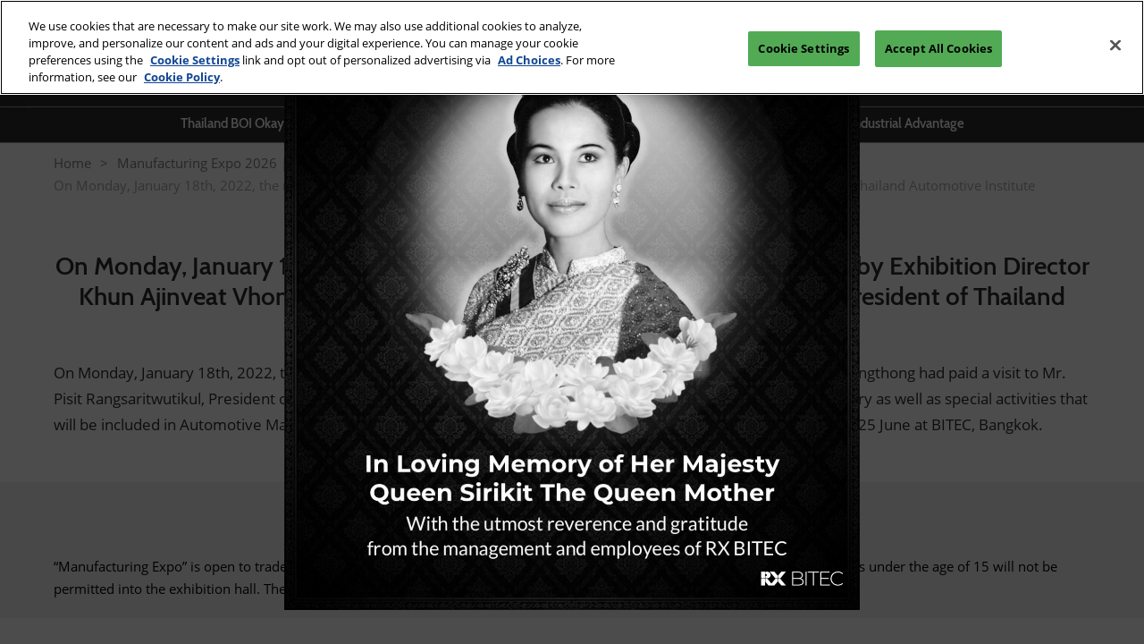

--- FILE ---
content_type: text/html;charset=utf-8
request_url: https://www.manufacturing-expo.com/en-gb/news-and-media/industry-news/tai.html
body_size: 12127
content:

	<!doctype html>
	<html lang="en-GB" class="no-js">
		<head>
			

    

    <meta charset="utf-8"/>
    <meta name="viewport" content="width=device-width, initial-scale=1, shrink-to-fit=no"/>
    <meta http-equiv="X-UA-Compatible" content="IE=edge"/>
    <meta name="format-detection" content="telephone=no"/>

    
        <script defer="defer" type="text/javascript" src="https://rum.hlx.page/.rum/@adobe/helix-rum-js@%5E2/dist/rum-standalone.js" data-routing="env=prod,tier=publish,ams=Reed Exhibitions"></script>
<link rel="preconnect" href="//css-components.rxweb-prd.com" crossorigin/>
    

    
        <link rel="preconnect" href="//api.reedexpo.com" crossorigin/>
    

    <link rel="icon" type="image/png" href="/content/dam/sitebuilder/global/assets/default-favicon.png"/>


    <!--Basic Tags -->
    <title>On Monday, January 18th, 2022, the management team of Reed Tradex had paid a visit to Mr. Pisit Rangsaritwutikul, President of Thailand Automotive Institute</title>
    
    
    <meta name="dc.identifier" content="/content/sitebuilder/rxth/manufacturing-expo/live/en-gb/news-and-media/industry-news/tai"/>

    <!-- Open Graph data -->
    <meta property="og:type" content="website"/>
    
    <meta property="og:title" content="On Monday, January 18th, 2022, the management team of Reed Tradex had paid a visit to Mr. Pisit Rangsaritwutikul, President of Thailand Automotive Institute"/>
    
    
    
        <!-- Open Graph Site Name -->
        

        <!-- Domain Verification -->
        
            <meta name="AdSense" content="&lt;script data-ad-client=&#34;ca-pub-9787220243676337&#34; async src=&#34;https://pagead2.googlesyndication.com/pagead/js/adsbygoogle.js&#34;>&lt;/script>"/>

        
    

    <!-- Twitter data -->
    <meta name="twitter:card" content="summary"/>
    

    <!-- SEO Meta data -->
    

    <meta name="robots" content="noindex"/>
    <!-- HREF lang data -->
    <link rel="alternate" hreflang="en-gb" href="https://www.manufacturing-expo.com/en-gb/news-and-media/industry-news/tai.html"/>
<link rel="alternate" hreflang="th-th" href="https://www.manufacturing-expo.com/th-th/news-and-media/industry-news/tai.html"/>

    <link rel="alternate" hreflang="x-default" href="https://www.manufacturing-expo.com/en-gb/news-and-media/industry-news/tai.html"/>
    <link rel="canonical" href="https://www.manufacturing-expo.com/en-gb/news-and-media/industry-news/tai.html"/>


    
        <script type="text/javascript">
            window.rx = window.rx || {};
            window.rx.datalayer = JSON.parse(decodeURIComponent("{\n  \x22page\x22 : {\n    \x22blogKeywords\x22 : [ ],\n    \x22categories\x22 : [ ]\n  }\n}"));
        </script>
    

    <!-- Show Planning -->
    <script type="text/javascript">
        var eventEditionId = "eve-4d8057eb-c7ac-44f7-bc48-a4b8ec8979c7",
            eventEditionName = "Manufacturing Expo 2025",
            interfaceLocale = "en-GB",
            primaryLocale = "",
            showPlanningFlag = true,
            localStore = localStorage.getItem('showPlanningIds') ? JSON.parse(localStorage.getItem('showPlanningIds')) : {};
    </script>

    

    

    <script>
        (function(H) {
            H.className = H.className.replace(/\bno-js\b/, 'js')
        }(document.documentElement));
    </script>

    <script type="text/javascript">
        var VT = JSON.parse('{\x22p1\x22:\x225fdf64b842774838976a53f70ab61cc7\x22,\x22p2\x22:\x22ToTuQ\/nufyYeDfEJ+OK0YgsL3\/mIcfkToantuCMr\x22,\x22p3\x22:\x22uhQVcmxLwXAjVtVpTvoerERiZSsNz0om\x22,\x22url\x22:\x22https:\/\/api.reedexpo.com\/secure\/connect\/token\x22}');
    </script>

			<script>window.CQ = window.CQ || {}</script>



	



	<link rel="stylesheet" href="/etc/designs/rx/sitebuilder/clientlib-cms.min.ACSHASH06d51ea2f395014dae0c987709a2270f.css" type="text/css"/>
	
  
<link href="/etc/clientlibs/rx/vendor/common.min.ACSHASHd41d8cd98f00b204e9800998ecf8427e.css" rel="stylesheet" type="text/css">

  

	<link rel="stylesheet" href="/etc/designs/rx/sitebuilder/generated/rxth/manufacturing-expo/live.min.ACSHASH7c3e109fb5f3f5b3377b6fee8d4aac05.css" type="text/css"/>

	
		<link rel="preload" as="font" href="/etc/designs/rx/common/theme-fonts/open-sans/OpenSans-Regular.woff2" type="font/woff2" crossorigin="anonymous"/>
	
		<link rel="preload" as="font" href="/etc/designs/rx/common/theme-fonts/open-sans/OpenSans-BoldItalic.woff2" type="font/woff2" crossorigin="anonymous"/>
	
		<link rel="preload" as="font" href="/etc/designs/rx/common/theme-fonts/cabin-semi/CabinSemi-Bold.woff2" type="font/woff2" crossorigin="anonymous"/>
	
		<link rel="preload" as="font" href="/etc/designs/rx/common/theme-fonts/open-sans/OpenSans-Bold.woff2" type="font/woff2" crossorigin="anonymous"/>
	
		<link rel="preload" as="font" href="/etc/designs/rx/common/theme-fonts/open-sans/OpenSans-Italic.woff2" type="font/woff2" crossorigin="anonymous"/>
	

<link rel="preload" as="font" href="/etc/clientlibs/rx/vendor/font-awesome/src/fonts/fa-light-300.subset.v12.woff2" type="font/woff2" crossorigin="anonymous"/>
<link rel="preload" as="font" href="/etc/clientlibs/rx/vendor/font-awesome/src/fonts/fa-regular-400.subset.v12.woff2" type="font/woff2" crossorigin="anonymous"/>
<link rel="preload" as="font" href="/etc/clientlibs/rx/vendor/font-awesome/src/fonts/fa-solid-900.subset.v12.woff2" type="font/woff2" crossorigin="anonymous"/>
<link rel="preload" as="font" href="/etc/clientlibs/rx/vendor/font-awesome/src/fonts/fa-brands-400.subset.v7.woff2" type="font/woff2" crossorigin="anonymous"/>


    <script type="text/javascript">
        var authSettings = {
            "authority": "https:\/\/auth.reedexpo.com\/secure",
            "clientId": "RX\u002DAUTH\u002DCL\u002DPkce01",
            "usePkce": true,
            "forceLogin": false,
            "redirectUri": "https:\/\/www.manufacturing\u002Dexpo.com\/services\/rxauth\u002Dpkce",
            "inactiveTimeoutInSeconds": 600,
            "postLogoutRedirectUri": "https:\/\/www.manufacturing\u002Dexpo.com\/services\/rxauthlogout\u002Dpkce",
            "claimValue": "",
            "claimToCheck": "",
            "checkClaim": false,
            "allowAdmins": false,
            "registrationUrl": "",
            "locale": "en\u002DGB",
            "eventEditionId": "eve\u002D4d8057eb\u002Dc7ac\u002D44f7\u002Dbc48\u002Da4b8ec8979c7"
        }
    </script>
    



	
		<script> var OnetrustActiveGroups = ',1,'; </script>
	




  
<script defer src="/etc/clientlibs/rx/vendor/common.min.ACSHASHb601c65f020352a576dc0f4a48695490.js" type="text/javascript"></script>

  


  
<script defer src="/etc/designs/rx/common/rx-utilities.min.ACSHASH59129180ffc7b589418f253c221c7aef.js" type="text/javascript"></script>

  


  
<script defer src="/etc/designs/rx/common/rx-react-common.min.ACSHASH8b643db74981c1d1caf9ddb6335969ba.js" type="text/javascript"></script>

  




  
  
<link href="/etc.clientlibs/core/wcm/components/tabs/v1/tabs/clientlibs/site.min.ACSHASHd54c23ba76bd8648119795790ae83779.css" rel="stylesheet" type="text/css">

  

  
  
<script src="/etc.clientlibs/core/wcm/components/commons/site/clientlibs/container.min.ACSHASH0a6aff292f5cc42142779cde92054524.js"></script>
<script src="/etc.clientlibs/core/wcm/components/tabs/v1/tabs/clientlibs/site.min.ACSHASHd4879c10895df177b4a4e333c1d53e2c.js"></script>

  




















    


        <script type="text/javascript" src="//assets.adobedtm.com/780ba0d13deb/71e20d1acccb/launch-e43fae4a59aa.min.js"></script>




  
<script defer src="/etc/designs/rx/sitebuilder/clientlib-base.min.ACSHASH74be6d058396a998bf5169f50ae69a28.js" type="text/javascript"></script>

  


<!-- Flux js for show planning -->

	<script src="https://css-components.rxweb-prd.com/packages/load-flux/latest/index.js" defer></script>


<!-- js for mercury -->

	


<!-- eager load for ASX -->

	


		</head>
		
		<body data-apigee-clientid="uhQVcmxLwXAjVtVpTvoerERiZSsNz0om">
			
			

			<div class="container">
	<div class="headerpar aem-GridColumn aem-GridColumn--default--12" data-rxtag-context="header">




    
        
        
        <div class="newpar new section">

</div>

    
        
        
        <div class="par iparys_inherited">

    
    
    
    
        
        
        <div class="header"><div id="page-top" tabindex="-1"></div>

    <div class="header__base width-full" data-rx="header" data-rx-params-header='{
            "isEdit":false,
            "headerStyle":"mega" }'>
        
        <header>
            
            <div class="header__top-wrap header__top-wrap--mega theme__header--background-solid" data-rx-selector="header">
                
<div class="header__top">
    <div class="header__container " data-rx-selector="header-container">
        <div class="header__container--top">
            <div class="header__section header__section--left" data-rx-selector="header-left">
                <div class="header__brand ">
                    <div class="logo-image image parbase">
    
		    
  
<link href="/etc.clientlibs/rx/components/sitebuilder/content/image/clientlibs.min.ACSHASH24c3449b84c53d7816d2c8cb88f88f07.css" rel="stylesheet" type="text/css">

  

		    
  
<script defer src="/etc.clientlibs/rx/components/sitebuilder/content/image/clientlibs.min.ACSHASHe1bc298e60b769fa95fe2b4d4545d81c.js"></script>

  

    

    
    <div class="image__base" data-mixpanel-image-params="{&#34;Link Type&#34;:&#34;image&#34;,&#34;Link Text&#34;:&#34;Manufacturing Expo Logo&#34;,&#34;Link Value&#34;:&#34;/content/sitebuilder/rxth/manufacturing-expo/live/en-gb.html&#34;,&#34;Component Name&#34;:&#34;Image&#34;}" data-mixpanel-image-events="{&#34;click&#34;:&#34;Navigation Interacted&#34;}">
        <a href="/en-gb.html" data-dtm="image_logo_header" data-rxtag="image"><div class="image" data-rx="imageMixpanel"><div><img src="/content/dam/sitebuilder/rxth/manufacturing-expo/images/2026/ME%202026_logo_white%20(without%20year).png/_jcr_content/renditions/original.image_file.592.140.file/616338837/ME%202026_logo_white%20(without%20year).png" srcset="/content/dam/sitebuilder/rxth/manufacturing-expo/images/2026/ME%202026_logo_white%20(without%20year).png/_jcr_content/renditions/original.image_file.96.23.file/616338837/ME%202026_logo_white%20(without%20year).png 96w,/content/dam/sitebuilder/rxth/manufacturing-expo/images/2026/ME%202026_logo_white%20(without%20year).png/_jcr_content/renditions/original.image_file.192.45.file/616338837/ME%202026_logo_white%20(without%20year).png 192w,/content/dam/sitebuilder/rxth/manufacturing-expo/images/2026/ME%202026_logo_white%20(without%20year).png/_jcr_content/renditions/original.image_file.270.64.file/616338837/ME%202026_logo_white%20(without%20year).png 270w,/content/dam/sitebuilder/rxth/manufacturing-expo/images/2026/ME%202026_logo_white%20(without%20year).png/_jcr_content/renditions/original.image_file.340.80.file/616338837/ME%202026_logo_white%20(without%20year).png 340w,/content/dam/sitebuilder/rxth/manufacturing-expo/images/2026/ME%202026_logo_white%20(without%20year).png/_jcr_content/renditions/original.image_file.375.88.file/616338837/ME%202026_logo_white%20(without%20year).png 375w,/content/dam/sitebuilder/rxth/manufacturing-expo/images/2026/ME%202026_logo_white%20(without%20year).png/_jcr_content/renditions/original.image_file.592.140.file/616338837/ME%202026_logo_white%20(without%20year).png 592w" sizes="(min-width: 1200px) 240px, (min-width: 992px) 180px, (min-width: 768px) 174px, 95px" data-rx-timestamped-url="true" alt="Manufacturing Expo Logo" title=""/></div></div></a>
    </div>
</div>

                </div>
                
                

    
        
  
<link href="/etc.clientlibs/rx/components/sitebuilder/structure/show-info/clientlibs.min.ACSHASH4d8c440dc9b7c88d344bb4ae1808b716.css" rel="stylesheet" type="text/css">

  

        
  
<script defer src="/etc.clientlibs/rx/components/sitebuilder/structure/show-info/clientlibs.min.ACSHASH963dedc4b119374d5e364725bf96dafb.js"></script>

  

    

    

    <div class="show-info-mega__base" data-rx="showInfoMixpanel" data-mixpanel-showinfo-params="{&#34;Component Name&#34;:&#34;Header Show Info&#34;}" data-mixpanel-showinfo-events="{&#34;click&#34;:&#34;Navigation Interacted&#34;}">
        <div class="theme__headings--font-family">
            <div class="show-info-mega__element">
                <span class="fa fa-fw fa-lg fa-calendar-o theme__ac-color--color"></span>
                
                    17-20 June 2026
                
            </div> 
            <div class="show-info-mega__element">
                <span class="fa fa-fw fa-lg fa-map-marker theme__ac-color--color"></span>
                <a class="show-info__link theme__color theme__color--hover" href="https://goo.gl/maps/DN184Yn4Ykuj9iHP9" data-rxtag="showLocationLink" data-mixpanel-showinfo-location-params="{&#34;Link Value&#34;:&#34;https://goo.gl/maps/DN184Yn4Ykuj9iHP9&#34;,&#34;Link Type&#34;:&#34;Show Location&#34;,&#34;Link Text&#34;:&#34;BITEC, Bangkok&#34;}" target="_blank">
                    BITEC, Bangkok
                    <span>
                         <i class="fal fa-external-link show-info-mega__link-external--icon"></i> 
                    </span>
                </a>
            </div>
        </div>
    </div>

            </div>
            
            <div class="header__section header__section--right" data-rx-selector="header-right">
                <div class="lang-switch__base" data-rx="langswitch">
    <ul class="lang-switch__list lang-switch__list--level1 theme__headings--font-family" data-rx-cloned-selector="lang-switch">
        <li class="lang-switch__item lang-switch__item--level1">
            <a href="#" class="lang-switch__link lang-switch__link--level1 theme__dropdown-arrow-color" role="button" aria-haspopup="menu" aria-expanded="false" aria-label="Select a language">
				English <span class="far fa-chevron-down"></span>
			</a>
            <ul class="lang-switch__list lang-switch__list--level2 theme__global-nav--background" aria-hidden="true" aria-describedby="close-menu-hint">
				
                <li class="lang-switch__item lang-switch__item--level2">
                    <span class="lang-switch__actual">English</span>
                    
                </li>
            
				
                <li class="lang-switch__item lang-switch__item--level2">
                    
                    <a href="/th-th/news-and-media/industry-news/tai.html" class="lang-switch__link lang-switch__link--level2 theme__color" tabindex="-1">ภาษาไทย</a>
                </li>
            </ul>
        </li>
    </ul>
</div>

                <div>
                    
	
	
	

	
		<script type="text/javascript">
			var reactSettingsChat = JSON.parse("{\x22props\x22:{\x22assets\x22:{\x22defaultOrganisationLogoUrl\x22:\x22\/content\/dam\/sitebuilder\/global\/assets\/defaultLogo.png\/_jcr_content\/renditions\/original.\/defaultLogo.png\x22,\x22defaultOrganisationLogoMobileUrl\x22:\x22\/content\/dam\/sitebuilder\/global\/assets\/defaultLogo.png\/_jcr_content\/renditions\/original.image_file.170.85.file\/defaultLogo.png\x22,\x22uploadingLogoPlaceholderUrl\x22:\x22\/content\/dam\/sitebuilder\/global\/assets\/uploadingLogoPlaceholder.png\/_jcr_content\/renditions\/original.\/uploadingLogoPlaceholder.png\x22,\x22uploadingLogoPlaceholderMobileUrl\x22:\x22\/content\/dam\/sitebuilder\/global\/assets\/uploadingLogoPlaceholder.png\/_jcr_content\/renditions\/original.image_file.170.85.file\/uploadingLogoPlaceholder.png\x22,\x22defaultOrganisationListingLogoUrl\x22:\x22\/content\/dam\/sitebuilder\/global\/assets\/defaultLogo\u002Dlist.png\/_jcr_content\/renditions\/original.\/defaultLogo\u002Dlist.png\x22,\x22defaultOrganisationNonEditableLogoUrl\x22:\x22\/content\/dam\/sitebuilder\/global\/assets\/defaultLogoNonEditable.png\/_jcr_content\/renditions\/original.\/defaultLogoNonEditable.png\x22,\x22defaultOrganisationNonEditableLogoMobileUrl\x22:\x22\/content\/dam\/sitebuilder\/global\/assets\/defaultLogoNonEditable.png\/_jcr_content\/renditions\/original.image_file.170.85.file\/defaultLogoNonEditable.png\x22,\x22defaultSessionImage\x22:\x22\/content\/dam\/sitebuilder\/global\/assets\/defaultSessionImage.png\/_jcr_content\/renditions\/original.\/defaultSessionImage.png\x22,\x22defaultParticipantPhotoUrl\x22:\x22\/content\/dam\/sitebuilder\/global\/assets\/defaultParticipantImage.png\/_jcr_content\/renditions\/original.\/defaultParticipantImage.png\x22,\x22defaultParticipantPhotoMobileUrl\x22:\x22\/content\/dam\/sitebuilder\/global\/assets\/defaultParticipantImage.png\/_jcr_content\/renditions\/original.image_file.180.180.file\/defaultParticipantImage.png\x22,\x22emperiaLogo\x22:\x22\/content\/dam\/exhibitorportal\/global\/assets\/emperiaLogo.png\/_jcr_content\/renditions\/original.\/emperiaLogo.png\x22,\x22emperiaLogoMobile\x22:\x22\/content\/dam\/exhibitorportal\/global\/assets\/emperiaLogo.png\/_jcr_content\/renditions\/original.image_file.180.180.file\/emperiaLogo.png\x22,\x22defaultProducerLogoUrl\x22:\x22\/content\/dam\/sitebuilder\/global\/assets\/defaultArtistLogo.png\/_jcr_content\/renditions\/original.\/defaultArtistLogo.png\x22,\x22defaultProducerLogoMobileUrl\x22:\x22\/content\/dam\/sitebuilder\/global\/assets\/defaultArtistLogo.png\/_jcr_content\/renditions\/original.image_file.170.85.file\/defaultArtistLogo.png\x22,\x22defaultExhibitingOrganisationCoverUrl\x22:\x22\/content\/dam\/sitebuilder\/global\/assets\/defaultLogo\u002Dlist.png\/_jcr_content\/renditions\/original.\/defaultLogo\u002Dlist.png\x22},\x22context\x22:{\x22mode\x22:\x22protected\x22,\x22interfaceLocale\x22:\x22en\u002DGB\x22,\x22primaryLocale\x22:\x22en\u002DGB\x22,\x22pageName\x22:\x22tai\x22,\x22pageType\x22:\x22Content Page\x22,\x22eventEditionId\x22:\x22eve\u002D4d8057eb\u002Dc7ac\u002D44f7\u002Dbc48\u002Da4b8ec8979c7\x22,\x22eventEditionName\x22:\x22Manufacturing Expo 2025\x22,\x22eventId\x22:\x22evt\u002Dc3e224bf\u002D1ffe\u002D4821\u002D8ecc\u002D167010ba99e5\x22,\x22exhibitingOrganisationId\x22:\x22\x22,\x22tenants\x22:\x22exhibitors\x22,\x22showPlanningEnabled\x22:false,\x22isChatEnabled\x22:true,\x22isVideoEnabled\x22:false,\x22isHybridShow\x22:true},\x22navigation\x22:{\x22exhibitorPrivateDetailsUrlFormat\x22:\x22\x22,\x22exhibitorProtectedDetailsUrlFormat\x22:\x22\x22,\x22exhibitorPublicDirectoryUrlFormat\x22:\x22\x22,\x22exhibitorPublicDetailsUrlFormat\x22:\x22\x22,\x22exhibitorListUrl\x22:\x22\x22,\x22exhibitorDashboardUrlFormat\x22:\x22\x22,\x22exhibitorHubUrlFormat\x22:\x22\x22,\x22exhibitorHomePageUrl\x22:\x22\x22,\x22exhibitorTaskListUrlFormat\x22:\x22\x22,\x22exhibitorsDashboardProtectedUrlFormat\x22:\x22\x22,\x22showDetailsUrl\x22:\x22\x22,\x22eventEditionSettingsUrl\x22:\x22\x22,\x22rxAdminHomePageUrl\x22:\x22\x22,\x22logoutPath\x22:\x22\/services\/rxauthlogout.logout.html\x22,\x22manualsUrl\x22:\x22\x22,\x22createTaskForAManualUrl\x22:\x22\x22,\x22editTaskForAManualUrl\x22:\x22\x22,\x22sessionsProgrammeDetailsUrl\x22:\x22\x22,\x22speakerProgrammeDetailsUrl\x22:\x22\x22,\x22sessionsProgrammeDirectoryUrl\x22:[{\x22name\x22:\x22session\u002Ddirectory\x22,\x22url\x22:\x22\x22}],\x22speakerProgrammeDirectoryUrl\x22:\x22\x22,\x22participantProtectedDirectory\x22:\x22\x22,\x22participantProtectedDetails\x22:\x22\x22,\x22participantProtectedProfile\x22:\x22\x22,\x22participantCompanyMixedDetails\x22:\x22\x22,\x22participantCompanyProtectedProfile\x22:\x22\x22,\x22participantPrivateProfile\x22:\x22\x22,\x22participantCompanyPrivateDetails\x22:\x22\x22,\x22participantDirectoryUrl\x22:\x22\x22,\x22participantProfileUrl\x22:\x22\x22,\x22productsDirectoryUrlFormat\x22:\x22\x22,\x22productDetailsUrlFormat\x22:\x22\x22,\x22artistDetailsUrlFormat\x22:\x22\x22,\x22customerHubUrlFormat\x22:\x22\x22,\x22emperiaProtectedDetailsUrlFormat\x22:\x22\x22,\x22offerManagementProtectedUrlFormat\x22:\x22\x22,\x22webinarDirectoryUrlFormat\x22:\x22\x22,\x22webinarDetailsUrlFormat\x22:\x22\x22,\x22webinarListingsUrlFormat\x22:\x22\x22,\x22createWebinarUrlFormat\x22:\x22\x22,\x22editWebinarUrlFormat\x22:\x22\x22,\x22contentSignupUrlFormat\x22:\x22\x22,\x22zoomContentLink\x22:\x22\x22,\x22embeddedViewerUrlFormat\x22:\x22\x22,\x22addProductUrlFormat\x22:\x22\x22,\x22offerListPrivateUrlFormat\x22:\x22\x22},\x22themes\x22:{},\x22algoliaConfig\x22:{\x22apiKey\x22:\x22d5cd7d4ec26134ff4a34d736a7f9ad47\x22,\x22appId\x22:\x22XD0U5M6Y4R\x22,\x22protectedAppId\x22:\x228CD2G7QY2D\x22},\x22baseApiUrl\x22:\x22https:\/\/api.reedexpo.com\/\x22,\x22baseUrlPrivateAssets\x22:\x22https:\/\/priv\u002Dmediabox\u002Dstorage.rxweb\u002Dprd.com\x22,\x22baseUrlPublicAssets\x22:\x22https:\/\/pub\u002Dmediabox\u002Dstorage.rxweb\u002Dprd.com\x22,\x22componentBaseUrl\x22:\x22https:\/\/css\u002Dcomponents.rxweb\u002Dprd.com\/\x22,\x22loggingUrl\x22:\x22https:\/\/api.reedexpo.com\/log\x22,\x22baseMagentoApiUrl\x22:\x22https:\/\/ecommerce\u002Dsales\u002Dprod.rxweb\u002Dprd.com\/\x22,\x22idpUrl\x22:\x22https:\/\/auth.reedexpo.com\x22},\x22componentName\x22:\x22Chat\x22,\x22packageName\x22:\x22chat\x22,\x22elementId\x22:\x22chat\x22,\x22environment\x22:\x22\x22}");
		</script>
		<div id="chat" class="clearfix"></div>
		<script type="text/javascript" src="https://css-components.rxweb-prd.com/packages/chat/latest/index.js" defer></script>
	


                </div>
                <div class="header__show-plan">
                    
    

    
        <script type="text/javascript">
            var reactSettingsShowPlanning = JSON.parse("{\x22props\x22:{\x22assets\x22:{\x22defaultOrganisationLogoUrl\x22:\x22\/content\/dam\/sitebuilder\/global\/assets\/defaultLogo.png\/_jcr_content\/renditions\/original.\/defaultLogo.png\x22,\x22defaultOrganisationLogoMobileUrl\x22:\x22\/content\/dam\/sitebuilder\/global\/assets\/defaultLogo.png\/_jcr_content\/renditions\/original.image_file.170.85.file\/defaultLogo.png\x22,\x22uploadingLogoPlaceholderUrl\x22:\x22\/content\/dam\/sitebuilder\/global\/assets\/uploadingLogoPlaceholder.png\/_jcr_content\/renditions\/original.\/uploadingLogoPlaceholder.png\x22,\x22uploadingLogoPlaceholderMobileUrl\x22:\x22\/content\/dam\/sitebuilder\/global\/assets\/uploadingLogoPlaceholder.png\/_jcr_content\/renditions\/original.image_file.170.85.file\/uploadingLogoPlaceholder.png\x22,\x22defaultOrganisationListingLogoUrl\x22:\x22\/content\/dam\/sitebuilder\/global\/assets\/defaultLogo\u002Dlist.png\/_jcr_content\/renditions\/original.\/defaultLogo\u002Dlist.png\x22,\x22defaultOrganisationNonEditableLogoUrl\x22:\x22\/content\/dam\/sitebuilder\/global\/assets\/defaultLogoNonEditable.png\/_jcr_content\/renditions\/original.\/defaultLogoNonEditable.png\x22,\x22defaultOrganisationNonEditableLogoMobileUrl\x22:\x22\/content\/dam\/sitebuilder\/global\/assets\/defaultLogoNonEditable.png\/_jcr_content\/renditions\/original.image_file.170.85.file\/defaultLogoNonEditable.png\x22,\x22defaultSessionImage\x22:\x22\/content\/dam\/sitebuilder\/global\/assets\/defaultSessionImage.png\/_jcr_content\/renditions\/original.\/defaultSessionImage.png\x22,\x22defaultParticipantPhotoUrl\x22:\x22\/content\/dam\/sitebuilder\/global\/assets\/defaultParticipantImage.png\/_jcr_content\/renditions\/original.\/defaultParticipantImage.png\x22,\x22defaultParticipantPhotoMobileUrl\x22:\x22\/content\/dam\/sitebuilder\/global\/assets\/defaultParticipantImage.png\/_jcr_content\/renditions\/original.image_file.180.180.file\/defaultParticipantImage.png\x22,\x22emperiaLogo\x22:\x22\/content\/dam\/exhibitorportal\/global\/assets\/emperiaLogo.png\/_jcr_content\/renditions\/original.\/emperiaLogo.png\x22,\x22emperiaLogoMobile\x22:\x22\/content\/dam\/exhibitorportal\/global\/assets\/emperiaLogo.png\/_jcr_content\/renditions\/original.image_file.180.180.file\/emperiaLogo.png\x22,\x22defaultProducerLogoUrl\x22:\x22\/content\/dam\/sitebuilder\/global\/assets\/defaultArtistLogo.png\/_jcr_content\/renditions\/original.\/defaultArtistLogo.png\x22,\x22defaultProducerLogoMobileUrl\x22:\x22\/content\/dam\/sitebuilder\/global\/assets\/defaultArtistLogo.png\/_jcr_content\/renditions\/original.image_file.170.85.file\/defaultArtistLogo.png\x22,\x22defaultExhibitingOrganisationCoverUrl\x22:\x22\/content\/dam\/sitebuilder\/global\/assets\/defaultLogo\u002Dlist.png\/_jcr_content\/renditions\/original.\/defaultLogo\u002Dlist.png\x22},\x22context\x22:{\x22mode\x22:\x22public\x22,\x22interfaceLocale\x22:\x22en\u002DGB\x22,\x22primaryLocale\x22:\x22en\u002DGB\x22,\x22pageName\x22:\x22tai\x22,\x22pageType\x22:\x22Content Page\x22,\x22eventEditionId\x22:\x22eve\u002D4d8057eb\u002Dc7ac\u002D44f7\u002Dbc48\u002Da4b8ec8979c7\x22,\x22eventEditionName\x22:\x22Manufacturing Expo 2025\x22,\x22eventId\x22:\x22evt\u002Dc3e224bf\u002D1ffe\u002D4821\u002D8ecc\u002D167010ba99e5\x22,\x22exhibitingOrganisationId\x22:\x22\x22,\x22exhibitorDirectoryView\x22:\x22list\x22,\x22tenants\x22:\x22exhibitors\x22,\x22portfolioId\x22:\x22\x22,\x22programme\x22:{\x22programmeId\x22:\x22\x22,\x22trackDisplayName\x22:\x22\x22},\x22programmeId\x22:\x22\x22,\x22title\x22:\x22\x22,\x22showPlanning\x22:{\x22enabled\x22:true,\x22recommendationListPath\x22:\x22https:\/\/css\u002Dcomponents.rxweb\u002Dprd.com\/packages\/recommendation\u002Dlist\/latest\/index.js\x22,\x22recommendationListDivId\x22:\x22shp\u002Drecommendation\u002Dlist\x22,\x22enableEmail\x22:false,\x22disclaimerText\x22:\x22\x22,\x22privacyText\x22:\x22\x22,\x22privacyLink\x22:\x22https:\/\/www.manufacturing\u002Dexpo.com\/en\u002Dgb\/privacy\u002Dpolicy.html\x22,\x22enableFloorPlan\x22:false,\x22buttonSize\x22:\x22btn\u002Dsm\x22},\x22showPlanningEnabled\x22:true,\x22contentSignup\x22:{\x22region\x22:\x22\x22,\x22sponsorsConsentLink\x22:\x22\x22,\x22exhibitorsConsentLink\x22:\x22\x22,\x22mediaPartnersConsentLink\x22:\x22\x22,\x22tradeAssociationsConsentLink\x22:\x22\x22,\x22termsText\x22:\x22\x22,\x22termsLink\x22:\x22\x22},\x22networkFeed\x22:{\x22noAccessUrl\x22:\x22\x22,\x22noAccessMessage\x22:\x22\x22},\x22productCarousel\x22:{\x22title\x22:\x22\x22,\x22categoryFilter\x22:\x22\x22,\x22sortOption\x22:\x22\x22},\x22isChatEnabled\x22:true,\x22isVideoEnabled\x22:false,\x22isHybridShow\x22:true,\x22registration\x22:{\x22campaignId\x22:\x22\x22,\x22eventId\x22:\x22\x22},\x22subscriptionId\x22:\x22\x22,\x22digitalProductCode\x22:\x22\x22,\x22productType\x22:\x22\x22,\x22productArea\x22:\x22CMS\x22,\x22displayMode\x22:\x22\x22,\x22recommendationType\x22:\x22Exhibitors\x22},\x22navigation\x22:{\x22exhibitorPrivateDetailsUrlFormat\x22:\x22\x22,\x22exhibitorProtectedDetailsUrlFormat\x22:\x22\x22,\x22exhibitorPublicDirectoryUrlFormat\x22:\x22https:\/\/www.manufacturing\u002Dexpo.com\/en\u002Dgb\/for\u002Dexhibitors.html\x22,\x22exhibitorPublicDetailsUrlFormat\x22:\x22https:\/\/www.manufacturing\u002Dexpo.com\/en\u002Dgb\/for\u002Dexhibitors.{0}.html\x22,\x22exhibitorListUrl\x22:\x22\x22,\x22exhibitorDashboardUrlFormat\x22:\x22\x22,\x22exhibitorHubUrlFormat\x22:\x22\x22,\x22exhibitorHomePageUrl\x22:\x22\x22,\x22exhibitorTaskListUrlFormat\x22:\x22\x22,\x22exhibitorsDashboardProtectedUrlFormat\x22:\x22\x22,\x22showDetailsUrl\x22:\x22\x22,\x22eventEditionSettingsUrl\x22:\x22\x22,\x22rxAdminHomePageUrl\x22:\x22\x22,\x22logoutPath\x22:\x22\/services\/rxauthlogout.logout.html\x22,\x22manualsUrl\x22:\x22\x22,\x22createTaskForAManualUrl\x22:\x22\x22,\x22editTaskForAManualUrl\x22:\x22\x22,\x22sessionsProgrammeDetailsUrl\x22:\x22https:\/\/www.manufacturing\u002Dexpo.com\/en\u002Dgb\/conference.{0}.{1}.{2}.html\x22,\x22sessionsProgrammeDirectoryUrl\x22:[],\x22participantProtectedDirectory\x22:\x22\x22,\x22participantProtectedDetails\x22:\x22\x22,\x22participantProtectedProfile\x22:\x22\x22,\x22participantCompanyMixedDetails\x22:\x22\x22,\x22participantCompanyProtectedProfile\x22:\x22\x22,\x22participantPrivateProfile\x22:\x22\x22,\x22participantCompanyPrivateDetails\x22:\x22\x22,\x22participantDirectoryUrl\x22:\x22\x22,\x22participantProfileUrl\x22:\x22\x22,\x22productsDirectoryUrlFormat\x22:\x22\x22,\x22productDetailsUrlFormat\x22:\x22\x22,\x22artistDetailsUrlFormat\x22:\x22\x22,\x22customerHubUrlFormat\x22:\x22\x22,\x22emperiaProtectedDetailsUrlFormat\x22:\x22\x22,\x22offerManagementProtectedUrlFormat\x22:\x22\x22,\x22webinarDirectoryUrlFormat\x22:\x22\x22,\x22webinarDetailsUrlFormat\x22:\x22\x22,\x22webinarListingsUrlFormat\x22:\x22\x22,\x22createWebinarUrlFormat\x22:\x22\x22,\x22editWebinarUrlFormat\x22:\x22\x22,\x22contentSignupUrlFormat\x22:\x22\x22,\x22zoomContentLink\x22:\x22\x22,\x22embeddedViewerUrlFormat\x22:\x22\x22,\x22addProductUrlFormat\x22:\x22\x22,\x22offerListPrivateUrlFormat\x22:\x22\x22},\x22themes\x22:{\x22siteTheme\x22:\x22dark\x22,\x22brandPrimary\x22:\x22#616161\x22,\x22brandSecondary\x22:\x22#ffffff\x22,\x22titleFont\x22:\x22CabinSemi\x22,\x22textFont\x22:\x22OpenSans\x22,\x22buttonStyle\x22:\x22.btn\u002Dflat\x22,\x22buttonFontColor\x22:\x22#ffffff\x22,\x22buttonRadius\x22:\x220\x22},\x22algoliaConfig\x22:{\x22apiKey\x22:\x22d5cd7d4ec26134ff4a34d736a7f9ad47\x22,\x22appId\x22:\x22XD0U5M6Y4R\x22,\x22protectedAppId\x22:\x228CD2G7QY2D\x22},\x22baseApiUrl\x22:\x22https:\/\/api.reedexpo.com\/\x22,\x22baseUrlPrivateAssets\x22:\x22https:\/\/priv\u002Dmediabox\u002Dstorage.rxweb\u002Dprd.com\x22,\x22baseUrlPublicAssets\x22:\x22https:\/\/pub\u002Dmediabox\u002Dstorage.rxweb\u002Dprd.com\x22,\x22componentBaseUrl\x22:\x22https:\/\/css\u002Dcomponents.rxweb\u002Dprd.com\/\x22,\x22loggingUrl\x22:\x22https:\/\/api.reedexpo.com\/log\x22,\x22baseMagentoApiUrl\x22:\x22https:\/\/ecommerce\u002Dsales\u002Dprod.rxweb\u002Dprd.com\/\x22,\x22idpUrl\x22:\x22https:\/\/auth.reedexpo.com\x22,\x22showInfo\x22:{\x22startDate\x22:\x222023\u002D06\u002D21T10:00:00.000+07:00\x22,\x22endDate\x22:\x222023\u002D06\u002D24T18:00:00.000+07:00\x22,\x22showLogoMobile\x22:\x22\/content\/dam\/sitebuilder\/rxth\/manufacturing\u002Dexpo\/images\/2026\/ME%202026_logo_white%20(without%20year).png\/_jcr_content\/renditions\/original.image_file.256.0.file\/696402070\/ME%202026_logo_white%20(without%20year).png\x22,\x22location\x22:\x22BITEC, Bangkok\x22},\x22eventDetailsJsonUrl\x22:\x22https:\/\/www.manufacturing\u002Dexpo.com\/api\/v1\/event.details.json\x22},\x22componentName\x22:\x22showPlanning\x22,\x22packageName\x22:\x22show\u002Dplanning\x22,\x22elementId\x22:\x22show\u002Dplanning\x22,\x22environment\x22:\x22\x22}");
        </script>
        <aside id="show-planning" class="clearfix"></aside>

        <script type="text/javascript" src="https://css-components.rxweb-prd.com/packages/show-planning/latest/index.js" defer></script>
    

                </div>
                <div class="header__cta-buttons">
                    <div class="header__action-button">
                        
     
  
<script defer src="/etc.clientlibs/rx/components/sitebuilder/content/content-switch/clientlibs/site.min.ACSHASH635b6e14206899065045858ed43d6244.js" type="text/javascript"></script>

  




    
        
	
		
  
<link href="/etc.clientlibs/rx/components/sitebuilder/content/button/clientlibs.min.ACSHASH0dfd9ac4248e9c2ea7085a3821af8b09.css" rel="stylesheet" type="text/css">

  

		
  
<script defer src="/etc.clientlibs/rx/components/sitebuilder/content/button/clientlibs.min.ACSHASH697db213c8e15127baaa70c6ef76fe4f.js"></script>

  

	
	
	<div class="text-center button__base">
		
		
		
		
		<a class="btn btn-primary   " href="/en-gb/for-exhibitors/reserve-space.html" data-rx-params-lightbox="{
				'location': '/content/sitebuilder/rxth/manufacturing-expo/live/en-gb/for-exhibitors/reserve-space.html'
			 }" role="button" data-mixpanel-params='{
				"Component Name": "Button",
				"Button Preset": "defaultLinkTo",
				"Button Text": "RESERVE SPACE",
				"Button URL": "/content/sitebuilder/rxth/manufacturing-expo/live/en-gb/for-exhibitors/reserve-space.html",
				"Button Position": "header"
			}' data-mixpanel-event='{
				&quot;click&quot;: &quot;Button Interacted&quot;
			}' data-rxtag="button">
			
			<span class="btn-label">RESERVE SPACE</span>
			
			
		</a>
	</div>

    

                    </div>
                    
                    <div class="header__action-button">
                        
	
		
  

  

		
  

  

	
	
	

                    </div>
                </div>
               
                <div class="header__action-button">
                    
                    
                </div>
            </div>
            
        </div>
        <div class="header__container--bottom">
            <div class="header__section header__container--bottom__section--left"></div>
            <div class="header__section header__container--bottom__section--right">
                <div class="header__cta-buttons"></div>
            </div>
        </div>
       
    </div>
</div>

<nav class="mega-nav__base" aria-label="Site Navigation" data-rx="meganav" data-rxtag-context="megaNav" data-rx-params-meganav="{
	  'openNavigationLabel': 'Open page navigation',
	  'closeNavigationLabel': 'Close page navigation',
	  'escapeNavigationLabel': 'Press Escape to close the menu.',
	  'selectLanguageLabel': 'Select a language',
	  'headerStyle': 'mega',
	  'bgColor': '',
	  'isEdit': false,
	  'showProfile': false
	}">
	<ul class="mega-nav__list mega-nav__list--level1 theme__headings--font-family" aria-label="Site Navigation">
		<li class="mega-nav__item mega-nav__item--level1">
			
			<a href="/en-gb/news-and-media/industry-news/thailand-boi-okays-steps-to-accelerate-investment.html" data-mixpanel-params="{&#34;Link Text&#34;:&#34;Thailand BOI Okays Steps to Accelerate Investment&#34;,&#34;Link Value&#34;:&#34;https://www.manufacturing-expo.com/content/sitebuilder/rxth/manufacturing-expo/live/en-gb/news-and-media/industry-news/thailand-boi-okays-steps-to-accelerate-investment.html&#34;}" data-mixpanel-events="{&#34;click&#34;:&#34;Navigation Interacted&#34;}" class="mega-nav__link mega-nav__link--level1 " data-rxtag="navLink">
				Thailand BOI Okays Steps to Accelerate Investment
			</a>
			
			
		</li>
	
		<li class="mega-nav__item mega-nav__item--level1">
			
			<a href="/en-gb/news-and-media/industry-news/center-for-international-economics-suggests-flexibility-as-key-t.html" data-mixpanel-params="{&#34;Link Text&#34;:&#34;Center for International Economics Suggests Flexibility as Key to Industrial Advantage&#34;,&#34;Link Value&#34;:&#34;https://www.manufacturing-expo.com/content/sitebuilder/rxth/manufacturing-expo/live/en-gb/news-and-media/industry-news/center-for-international-economics-suggests-flexibility-as-key-t.html&#34;}" data-mixpanel-events="{&#34;click&#34;:&#34;Navigation Interacted&#34;}" class="mega-nav__link mega-nav__link--level1 " data-rxtag="navLink">
				Center for International Economics Suggests Flexibility as Key to Industrial Advantage
			</a>
			
			
		</li>
	
		<li class="mega-nav__item mega-nav__item--level1">
			
			<a href="/en-gb/news-and-media/industry-news/eec-joins-forces-with-mitsubishi-and-partners-to-highlight-thai-.html" data-mixpanel-params="{&#34;Link Text&#34;:&#34;EEC Joins Forces with Mitsubishi and Partners to Highlight Thai-Japan Collaboration at EEC Connecting Thailand and Japan Collaboration Announcement&#34;,&#34;Link Value&#34;:&#34;https://www.manufacturing-expo.com/content/sitebuilder/rxth/manufacturing-expo/live/en-gb/news-and-media/industry-news/eec-joins-forces-with-mitsubishi-and-partners-to-highlight-thai-.html&#34;}" data-mixpanel-events="{&#34;click&#34;:&#34;Navigation Interacted&#34;}" class="mega-nav__link mega-nav__link--level1 " data-rxtag="navLink">
				EEC Joins Forces with Mitsubishi and Partners to Highlight Thai-Japan Collaboration at EEC Connecting Thailand and Japan Collaboration Announcement
			</a>
			
			
		</li>
	
		<li class="mega-nav__item mega-nav__item--level1">
			
			<a href="/en-gb/news-and-media/industry-news/dr-djitt.html" data-mixpanel-params="{&#34;Link Text&#34;:&#34;On Monday, October 10th, 2021, the management team of Reed Tradex had paid a visit to express appreciation and to congratulate Dr. Djitt Laowattana upon his retirement&#34;,&#34;Link Value&#34;:&#34;https://www.manufacturing-expo.com/content/sitebuilder/rxth/manufacturing-expo/live/en-gb/news-and-media/industry-news/dr-djitt.html&#34;}" data-mixpanel-events="{&#34;click&#34;:&#34;Navigation Interacted&#34;}" class="mega-nav__link mega-nav__link--level1 " data-rxtag="navLink">
				On Monday, October 10th, 2021, the management team of Reed Tradex had paid a visit to express appreciation and to congratulate Dr. Djitt Laowattana upon his retirement
			</a>
			
			
		</li>
	
		<li class="mega-nav__item mega-nav__item--level1">
			
			<a href="/en-gb/news-and-media/industry-news/tgi.html" data-mixpanel-params="{&#34;Link Text&#34;:&#34;On Friday, November 5th, 2021, the management team of Reed Tradex led by Managing Director Khun Varaporn Dhamcharee had visited Mr. Somwang Boonrakcharoen, President of the Thai-German Institute to offer congratulations upon his retirement&#34;,&#34;Link Value&#34;:&#34;https://www.manufacturing-expo.com/content/sitebuilder/rxth/manufacturing-expo/live/en-gb/news-and-media/industry-news/tgi.html&#34;}" data-mixpanel-events="{&#34;click&#34;:&#34;Navigation Interacted&#34;}" class="mega-nav__link mega-nav__link--level1 " data-rxtag="navLink">
				On Friday, November 5th, 2021, the management team of Reed Tradex led by Managing Director Khun Varaporn Dhamcharee had visited Mr. Somwang Boonrakcharoen, President of the Thai-German Institute to offer congratulations upon his retirement
			</a>
			
			
		</li>
	
		<li class="mega-nav__item mega-nav__item--level1">
			<span class="mega-nav__actual mega-nav__actual--level1 theme__color" tabindex="0">
				On Monday, January 18th, 2022, the management team of Reed Tradex had paid a visit to Mr. Pisit Rangsaritwutikul, President of Thailand Automotive Institute
			</span>
			
			
			
		</li>
	
		<li class="mega-nav__item mega-nav__item--level1">
			
			<a href="/en-gb/news-and-media/industry-news/tapma.html" data-mixpanel-params="{&#34;Link Text&#34;:&#34;On Friday, February 7th, 2022, the management team of Reed Tradex had paid a visit to Mr. Sompol Tanadumrongsak, President of Thai Auto – Parts Manufacturers Association&#34;,&#34;Link Value&#34;:&#34;https://www.manufacturing-expo.com/content/sitebuilder/rxth/manufacturing-expo/live/en-gb/news-and-media/industry-news/tapma.html&#34;}" data-mixpanel-events="{&#34;click&#34;:&#34;Navigation Interacted&#34;}" class="mega-nav__link mega-nav__link--level1 " data-rxtag="navLink">
				On Friday, February 7th, 2022, the management team of Reed Tradex had paid a visit to Mr. Sompol Tanadumrongsak, President of Thai Auto – Parts Manufacturers Association
			</a>
			
			
		</li>
	
		<li class="mega-nav__item mega-nav__item--level1">
			
			<a href="/en-gb/news-and-media/industry-news/mara.html" data-mixpanel-params="{&#34;Link Text&#34;:&#34;On Tuesday, 19 April 2022, the Reed Tradex team led by Exhibition Director Mr. Ajinveat Yotviriyapanit met with Director of the Manufacturing Automation and Robotics Academy (MARA) Mr. Jitrapong Poomsa-ard&#34;,&#34;Link Value&#34;:&#34;https://www.manufacturing-expo.com/content/sitebuilder/rxth/manufacturing-expo/live/en-gb/news-and-media/industry-news/mara.html&#34;}" data-mixpanel-events="{&#34;click&#34;:&#34;Navigation Interacted&#34;}" class="mega-nav__link mega-nav__link--level1 " data-rxtag="navLink">
				On Tuesday, 19 April 2022, the Reed Tradex team led by Exhibition Director Mr. Ajinveat Yotviriyapanit met with Director of the Manufacturing Automation and Robotics Academy (MARA) Mr. Jitrapong Poomsa-ard
			</a>
			
			
		</li>
	
		<li class="mega-nav__item mega-nav__item--level1">
			
			<a href="/en-gb/news-and-media/industry-news/MOI.html" data-mixpanel-params="{&#34;Link Text&#34;:&#34;MOI&#34;,&#34;Link Value&#34;:&#34;https://www.manufacturing-expo.com/content/sitebuilder/rxth/manufacturing-expo/live/en-gb/news-and-media/industry-news/MOI.html&#34;}" data-mixpanel-events="{&#34;click&#34;:&#34;Navigation Interacted&#34;}" class="mega-nav__link mega-nav__link--level1 " data-rxtag="navLink">
				MOI
			</a>
			
			
		</li>
	
		<li class="mega-nav__item mega-nav__item--level1">
			
			<a href="/en-gb/news-and-media/industry-news/automotive-summit-2022.html" data-mixpanel-params="{&#34;Link Text&#34;:&#34;Automotive Summit 2022&#34;,&#34;Link Value&#34;:&#34;https://www.manufacturing-expo.com/content/sitebuilder/rxth/manufacturing-expo/live/en-gb/news-and-media/industry-news/automotive-summit-2022.html&#34;}" data-mixpanel-events="{&#34;click&#34;:&#34;Navigation Interacted&#34;}" class="mega-nav__link mega-nav__link--level1 " data-rxtag="navLink">
				Automotive Summit 2022
			</a>
			
			
		</li>
	
		<li class="mega-nav__item mega-nav__item--level1">
			<span class="mega-nav__actual mega-nav__actual--level1 theme__color" tabindex="0">
				On Monday, January 18th, 2022, the management team of Reed Tradex had paid a visit to Mr. Pisit Rangsaritwutikul, President of Thailand Automotive Institute
			</span>
			
			
			
		</li>
	</ul>
	
</nav>


            </div>
        </header>
    </div>
    <div class="cmp-breadcrumb__base  cmp-breadcrumb__base--theme-dark cmp-breadcrumb__base--header-mega">
        
<nav id="breadcrumb-626d0e426f" class="cmp-breadcrumb" aria-label="Breadcrumb">
    <ol class="cmp-breadcrumb__list" itemscope itemtype="http://schema.org/BreadcrumbList">
        <li class="cmp-breadcrumb__item" itemprop="itemListElement" itemscope itemtype="http://schema.org/ListItem">
            <a href="/en-gb.html" class="cmp-breadcrumb__item-link" itemprop="item">
                <span itemprop="name">Home</span>
            </a>
            <meta itemprop="position" content="1"/>
        </li>
    
        <li class="cmp-breadcrumb__item" itemprop="itemListElement" itemscope itemtype="http://schema.org/ListItem">
            <a href="/en-gb/news-and-media.html" class="cmp-breadcrumb__item-link" itemprop="item">
                <span itemprop="name">Manufacturing Expo 2026 | Event for Manufacturing &amp; Supporting Industries</span>
            </a>
            <meta itemprop="position" content="2"/>
        </li>
    
        <li class="cmp-breadcrumb__item cmp-breadcrumb__item--active" itemprop="itemListElement" itemscope itemtype="http://schema.org/ListItem">
            
                <span itemprop="name">On Monday, January 18th, 2022, the management team of Reed Tradex had paid a visit to Mr. Pisit Rangsaritwutikul, President of Thailand Automotive Institute</span>
            
            <meta itemprop="position" content="3"/>
        </li>
    </ol>
</nav>

    

    </div>
    

</div>

    
        
        
        <div class="pop-up parbase">

    
  
<link href="/etc.clientlibs/rx/components/sitebuilder/structure/pop-up/clientlibs.min.ACSHASH4daa4a973755fea798cecf604bb5effd.css" rel="stylesheet" type="text/css">

  

    
  
<script defer src="/etc.clientlibs/rx/components/sitebuilder/structure/pop-up/clientlibs.min.ACSHASHf53fcaa8c8840a81bce77e499f2f8e40.js"></script>

  


<div class="pop-up--base pop-up--overlay hide" data-rx="popUp" data-rx-params-popup="{
    'appearsAfter': 1,
    'triggeredBy': 'pageOpen'}">
    <div class="pop-up--content" data-dtm="generic_popup">
        <div class="pop-up--close" role="button" tabindex="0" aria-label="Close Pop-Up">
                <i class="fal fa-times pop-up--close-icon"></i>
        </div>
        <div class="pop-up--grid theme__btn--border-radius">
            

    
  
<script defer src="/etc.clientlibs/rx/components/sitebuilder/content/responsivegrid/pop-up-grid/clientlibs.min.ACSHASH752eb66a078f5ebf1be7e28631e7bca2.js"></script>

  


<div></div>
<div data-rx="popUpGrid" data-rx-params-popupgrid="{'leftRightPadding': ''}">
</div>

    

        
        

        
        

        
        

        
        

        
        

        
        

        
        

        
        

        
        

        
        
    


<div id="grid-98f72c83" class="aem-Grid aem-Grid--12 aem-Grid--default--12    ">

    
    
    <div class="image parbase aem-GridColumn aem-GridColumn--default--12">
    
		    
  

  

		    
  

  

    

    
    <div class="image__base" data-mixpanel-image-params="{&#34;Link Type&#34;:&#34;image_logo_body&#34;,&#34;Link Text&#34;:&#34;&#34;,&#34;Link Value&#34;:&#34;&#34;,&#34;Component Name&#34;:&#34;Image&#34;}" data-mixpanel-image-events="{&#34;click&#34;:&#34;Navigation Interacted&#34;}">
        <div class="image" data-rx="imageMixpanel" style="max-width:1160px;"><div class="img-resp__base" data-rx-timestamped-url="true" style="padding-bottom: 100.00%" data-rx="imageresponsive" data-rx-params-imageresponsive="{&quot;sources&quot;:[{&quot;srcset&quot;:&quot;{base}375.375.file/616345166/%E0%B8%9E%E0%B8%A3%E0%B8%B0%E0%B8%9E%E0%B8%B1%E0%B8%99%E0%B8%9B%E0%B8%B5%E0%B8%AB%E0%B8%A5%E0%B8%A7%E0%B8%87-ENG%20(1).jpg 375w,{base}720.720.file/616345166/%E0%B8%9E%E0%B8%A3%E0%B8%B0%E0%B8%9E%E0%B8%B1%E0%B8%99%E0%B8%9B%E0%B8%B5%E0%B8%AB%E0%B8%A5%E0%B8%A7%E0%B8%87-ENG%20(1).jpg 720w,{base}990.990.file/616345166/%E0%B8%9E%E0%B8%A3%E0%B8%B0%E0%B8%9E%E0%B8%B1%E0%B8%99%E0%B8%9B%E0%B8%B5%E0%B8%AB%E0%B8%A5%E0%B8%A7%E0%B8%87-ENG%20(1).jpg 990w,{base}1125.1125.file/616345166/%E0%B8%9E%E0%B8%A3%E0%B8%B0%E0%B8%9E%E0%B8%B1%E0%B8%99%E0%B8%9B%E0%B8%B5%E0%B8%AB%E0%B8%A5%E0%B8%A7%E0%B8%87-ENG%20(1).jpg 1125w,{base}1279.1279.file/616345166/%E0%B8%9E%E0%B8%A3%E0%B8%B0%E0%B8%9E%E0%B8%B1%E0%B8%99%E0%B8%9B%E0%B8%B5%E0%B8%AB%E0%B8%A5%E0%B8%A7%E0%B8%87-ENG%20(1).jpg 1279w&quot;,&quot;sizes&quot;:&quot;(min-width: 1200px) 1160px, (min-width: 992px) 940px, (min-width: 376px) 720px, 351px&quot;}],&quot;basePath&quot;:&quot;/content/dam/sitebuilder/rxth/manufacturing-expo/images/2026/%E0%B8%9E%E0%B8%A3%E0%B8%B0%E0%B8%9E%E0%B8%B1%E0%B8%99%E0%B8%9B%E0%B8%B5%E0%B8%AB%E0%B8%A5%E0%B8%A7%E0%B8%87-ENG%20(1).jpg/_jcr_content/renditions/original.image_file.&quot;,&quot;defaultImg&quot;:&quot;{base}1279.1279.file/%E0%B8%9E%E0%B8%A3%E0%B8%B0%E0%B8%9E%E0%B8%B1%E0%B8%99%E0%B8%9B%E0%B8%B5%E0%B8%AB%E0%B8%A5%E0%B8%A7%E0%B8%87-ENG%20(1).jpg&quot;,&quot;altText&quot;:&quot;&quot;,&quot;title&quot;:&quot;&quot;}"><div class="img-resp__anchor"></div><noscript><img src="/content/dam/sitebuilder/rxth/manufacturing-expo/images/2026/%E0%B8%9E%E0%B8%A3%E0%B8%B0%E0%B8%9E%E0%B8%B1%E0%B8%99%E0%B8%9B%E0%B8%B5%E0%B8%AB%E0%B8%A5%E0%B8%A7%E0%B8%87-ENG%20(1).jpg/_jcr_content/renditions/original.image_file.375.375.file/616345166/%E0%B8%9E%E0%B8%A3%E0%B8%B0%E0%B8%9E%E0%B8%B1%E0%B8%99%E0%B8%9B%E0%B8%B5%E0%B8%AB%E0%B8%A5%E0%B8%A7%E0%B8%87-ENG%20(1).jpg" alt="" data-rx-timestamped-url="true" class="img-resp__img"/></noscript></div></div>
    </div>
</div>

    
</div>
        </div>
    </div>
</div>
</div>

    
        
        
        <div class="floating-navigation parbase">




    
        
  
<link href="/etc.clientlibs/rx/components/sitebuilder/structure/floating-navigation/clientlibs/site.min.ACSHASHf0161aec3c0728d5b011f4ce4b42ea26.css" rel="stylesheet" type="text/css">

  

        
  
<script defer src="/etc.clientlibs/rx/components/sitebuilder/structure/floating-navigation/clientlibs/site.min.ACSHASH925616b8537497b5c423d2e640b6229e.js" type="text/javascript"></script>

  

        
    

    
        
    
        
    
        
    
        
    
        
    
    
    <nav data-rx="FloatingNavigationMixpanel floatingNavigation" data-mixpanel-params="{&#34;Link Type&#34;:&#34;Floating Navigation&#34;,&#34;Component Name&#34;:&#34;Floating Navigation&#34;}" data-mixpanel-events="{&#34;click&#34;:&#34;Navigation Interacted&#34;}" data-rx-params-floatingNavigation="{
			'editMode': false}" class="floating-navigation__base floating-navigation__base--dark hidden">
        <ul class="floating-navigation__list">
			<li class="floating-navigation__item">
				<a href="/en-gb/for-exhibitors/reserve-space.html" class="floating-navigation__link" data-mixpanel-nav-item-params="{&#34;Link Text&#34;:&#34;Reserve Space&#34;,&#34;Link Value&#34;:&#34;/content/sitebuilder/rxth/manufacturing-expo/live/en-gb/for-exhibitors/reserve-space.html&#34;}">
					<div class="floating-navigation__icon-container">
						<div class="floating-navigation__icon fa fa-edit"></div>
					</div>
					<div class="floating-navigation__label">Reserve Space</div>
				</a>
			</li>
        
			<li class="floating-navigation__item">
				<a href="/en-gb/about-the-show.html" class="floating-navigation__link" data-mixpanel-nav-item-params="{&#34;Link Text&#34;:&#34;About the Show&#34;,&#34;Link Value&#34;:&#34;/content/sitebuilder/rxth/manufacturing-expo/live/en-gb/about-the-show.html&#34;}">
					<div class="floating-navigation__icon-container">
						<div class="floating-navigation__icon fa fa-clipboard"></div>
					</div>
					<div class="floating-navigation__label">About the Show</div>
				</a>
			</li>
        
			<li class="floating-navigation__item">
				<a href="/en-gb/blog.html" class="floating-navigation__link" data-mixpanel-nav-item-params="{&#34;Link Text&#34;:&#34;Blogs&#34;,&#34;Link Value&#34;:&#34;/content/sitebuilder/rxth/manufacturing-expo/live/en-gb/blog.html&#34;}">
					<div class="floating-navigation__icon-container">
						<div class="floating-navigation__icon fa fa-pen"></div>
					</div>
					<div class="floating-navigation__label">Blogs</div>
				</a>
			</li>
        
			<li class="floating-navigation__item">
				<a href="/en-gb/news-and-media.html" class="floating-navigation__link" data-mixpanel-nav-item-params="{&#34;Link Text&#34;:&#34;News&#34;,&#34;Link Value&#34;:&#34;/content/sitebuilder/rxth/manufacturing-expo/live/en-gb/news-and-media.html&#34;}">
					<div class="floating-navigation__icon-container">
						<div class="floating-navigation__icon fa fa-envelope"></div>
					</div>
					<div class="floating-navigation__label">News</div>
				</a>
			</li>
        
			<li class="floating-navigation__item">
				<a href="/en-gb/about-the-show/contact-us.html" class="floating-navigation__link" data-mixpanel-nav-item-params="{&#34;Link Text&#34;:&#34;Contact Us&#34;,&#34;Link Value&#34;:&#34;/content/sitebuilder/rxth/manufacturing-expo/live/en-gb/about-the-show/contact-us.html&#34;}">
					<div class="floating-navigation__icon-container">
						<div class="floating-navigation__icon fa fa-headset"></div>
					</div>
					<div class="floating-navigation__label">Contact Us</div>
				</a>
			</li>
        </ul>
    </nav>

</div>

    

</div>

    

</div>
	<div class="aem-Grid" data-rxtag-context="body">
		<div class="row aem-GridColumn">
			<div id="main" class="col-md-12 grid__main grid__main--home-template">
				
					
				
					
						<div class="root responsivegrid">


<div class="aem-Grid aem-Grid--12 aem-Grid--default--12 ">
    
    <div class="parsys aem-GridColumn aem-GridColumn--default--12">




    
    
    <div class="partition responsivegrid">
	
	
	
    

        
        

        
        

        
        

        
        

        
        

        
        

        
        

        
        

        
        

        
        
    

	<div id="partition-a56135ca" class="partition__base width-full partition__base-- row--margin-none  partition__base--background-top">
		
		
		<div class="partition__container container partition__container--padding-">
			<div class="row aem-GridColumn">
				<div class="col-md-12">




    
    
    <div class="column-control-1 responsivegrid">
	
		
  
<link href="/etc.clientlibs/rx/components/sitebuilder/content/column-control-1/clientlibs.min.ACSHASH941bf9b77e06fe5f0ff0cdd73f35ebe3.css" rel="stylesheet" type="text/css">

  

	
	
	
	
	<div class="row aem-GridColumn row--margin-medium  ">
		<div class="col-md-12 column-control-1__container">




    
    
    <div class="title">
	
		
  
<link href="/etc.clientlibs/rx/components/sitebuilder/content/title/clientlibs.min.ACSHASHddd23e4798f6e6e463e26aef40a5ff00.css" rel="stylesheet" type="text/css">

  

	  
	
		<div data-rxtag-multiple="title">
			<h2 class="title__base  text-center title__base--h3  ">
				On Monday, January 18th, 2022, the management team of Reed Tradex led by Exhibition Director Khun Ajinveat Vhongthong had paid a visit to Mr. Pisit Rangsaritwutikul, President of Thailand Automotive Institute.  
			</h2>
			
		</div>
	
	
    


</div>


    
    
    <div class="image parbase">
    
		    
  

  

		    
  

  

    

    
    
</div>


    
    
    <div class="text">
	
  
<link href="/etc.clientlibs/rx/components/sitebuilder/content/text/clientlibs.min.ACSHASH0f663f176d3084e36839006a49470d6a.css" rel="stylesheet" type="text/css">

  


<div id="text-a90586cd1f" class="cmp-text" data-rxtag-multiple="text">
    <p><span class="text--large">On Monday, January 18th, 2022, the management team of Reed Tradex led by Exhibition Director Khun Ajinveat Vhongthong had paid a visit to Mr. Pisit Rangsaritwutikul, President of Thailand Automotive Institute to discuss about the direction of automotive industry as well as special activities that will be included in Automotive Manufacturing, a part of Manufacturing Expo 2022 which will be organized during 22 - 25 June at BITEC, Bangkok.</span></p>

</div>

    
</div>


</div>
	</div>
</div>


</div>
			</div>
		</div>
	</div>

</div>


</div>

    
</div>
</div>

					
				
					
				
				<div class="back-to-top">
					

				</div>
			</div>
		</div>
		<div class="footer aem-GridColumn aem-GridColumn--default--12" data-rxtag-context="footer">




    
        
        
        <div class="newpar new section">

</div>

    
        
        
        <div class="par iparys_inherited">

    
    
    
    
        
        
        <div class="partition responsivegrid">
	
	
	
    

        
        

        
        

        
        

        
        

        
        

        
        

        
        

        
        

        
        <style>
            #partition-f741cc84 .btn {
                color: #ffffff;
            }
        </style>

        
        <style>
            #partition-f741cc84 .btn:hover,
            #partition-f741cc84 .btn:focus {
                color: #ffffff;
            }
        </style>
    

	<div id="partition-f741cc84" class="partition__base width-full partition__base--text-black row--margin-none  partition__base--background-top" style="background-color:#f2f2f2;">
		
		
		<div class="partition__container container partition__container--padding-">
			<div class="row aem-GridColumn">
				<div class="col-md-12">




    
    
    <div class="title">
	
		
  

  

	  
	
		<div data-rxtag-multiple="title">
			<h4 class="title__base  text-center title__base--h4  ">
				IMPORTANT NOTE! 
			</h4>
			
		</div>
	
	
    


</div>


    
    
    <div class="text">
	
  

  


<div id="text-ddb54fad3d" class="cmp-text" data-rxtag-multiple="text">
    <p>“Manufacturing Expo” is open to trade visitors only. Please dress in business attire. Those wearing shorts and/or sandals and minors under the age of 15 will not be permitted into the exhibition hall. The organizer reserves the right to refuse admission to anyone without cause or explanation.</p>

</div>

    
</div>


</div>
			</div>
		</div>
	</div>

</div>

    
        
        
        
    

</div>

    

</div>
	</div>
	<div class="mixpanel">
		
    
    
        <script type="text/javascript">
            var reactSettingsMixpanel = JSON.parse("{\x22props\x22:{\x22assets\x22:{\x22defaultOrganisationLogoUrl\x22:\x22\/content\/dam\/sitebuilder\/global\/assets\/defaultLogo.png\/_jcr_content\/renditions\/original.\/defaultLogo.png\x22,\x22defaultOrganisationLogoMobileUrl\x22:\x22\/content\/dam\/sitebuilder\/global\/assets\/defaultLogo.png\/_jcr_content\/renditions\/original.image_file.170.85.file\/defaultLogo.png\x22,\x22uploadingLogoPlaceholderUrl\x22:\x22\/content\/dam\/sitebuilder\/global\/assets\/uploadingLogoPlaceholder.png\/_jcr_content\/renditions\/original.\/uploadingLogoPlaceholder.png\x22,\x22uploadingLogoPlaceholderMobileUrl\x22:\x22\/content\/dam\/sitebuilder\/global\/assets\/uploadingLogoPlaceholder.png\/_jcr_content\/renditions\/original.image_file.170.85.file\/uploadingLogoPlaceholder.png\x22,\x22defaultOrganisationListingLogoUrl\x22:\x22\/content\/dam\/sitebuilder\/global\/assets\/defaultLogo\u002Dlist.png\/_jcr_content\/renditions\/original.\/defaultLogo\u002Dlist.png\x22,\x22defaultOrganisationNonEditableLogoUrl\x22:\x22\/content\/dam\/sitebuilder\/global\/assets\/defaultLogoNonEditable.png\/_jcr_content\/renditions\/original.\/defaultLogoNonEditable.png\x22,\x22defaultOrganisationNonEditableLogoMobileUrl\x22:\x22\/content\/dam\/sitebuilder\/global\/assets\/defaultLogoNonEditable.png\/_jcr_content\/renditions\/original.image_file.170.85.file\/defaultLogoNonEditable.png\x22,\x22defaultSessionImage\x22:\x22\/content\/dam\/sitebuilder\/global\/assets\/defaultSessionImage.png\/_jcr_content\/renditions\/original.\/defaultSessionImage.png\x22,\x22defaultParticipantPhotoUrl\x22:\x22\/content\/dam\/sitebuilder\/global\/assets\/defaultParticipantImage.png\/_jcr_content\/renditions\/original.\/defaultParticipantImage.png\x22,\x22defaultParticipantPhotoMobileUrl\x22:\x22\/content\/dam\/sitebuilder\/global\/assets\/defaultParticipantImage.png\/_jcr_content\/renditions\/original.image_file.180.180.file\/defaultParticipantImage.png\x22,\x22emperiaLogo\x22:\x22\/content\/dam\/exhibitorportal\/global\/assets\/emperiaLogo.png\/_jcr_content\/renditions\/original.\/emperiaLogo.png\x22,\x22emperiaLogoMobile\x22:\x22\/content\/dam\/exhibitorportal\/global\/assets\/emperiaLogo.png\/_jcr_content\/renditions\/original.image_file.180.180.file\/emperiaLogo.png\x22,\x22defaultProducerLogoUrl\x22:\x22\/content\/dam\/sitebuilder\/global\/assets\/defaultArtistLogo.png\/_jcr_content\/renditions\/original.\/defaultArtistLogo.png\x22,\x22defaultProducerLogoMobileUrl\x22:\x22\/content\/dam\/sitebuilder\/global\/assets\/defaultArtistLogo.png\/_jcr_content\/renditions\/original.image_file.170.85.file\/defaultArtistLogo.png\x22,\x22defaultExhibitingOrganisationCoverUrl\x22:\x22\/content\/dam\/sitebuilder\/global\/assets\/defaultLogo\u002Dlist.png\/_jcr_content\/renditions\/original.\/defaultLogo\u002Dlist.png\x22},\x22context\x22:{\x22mode\x22:\x22public\x22,\x22interfaceLocale\x22:\x22en\u002DGB\x22,\x22primaryLocale\x22:\x22en\u002DGB\x22,\x22pageName\x22:\x22tai\x22,\x22pageType\x22:\x22Content Page\x22,\x22eventEditionId\x22:\x22eve\u002D4d8057eb\u002Dc7ac\u002D44f7\u002Dbc48\u002Da4b8ec8979c7\x22,\x22eventEditionName\x22:\x22Manufacturing Expo 2025\x22,\x22eventId\x22:\x22evt\u002Dc3e224bf\u002D1ffe\u002D4821\u002D8ecc\u002D167010ba99e5\x22,\x22exhibitingOrganisationId\x22:\x22\x22,\x22exhibitorDirectoryView\x22:\x22list\x22,\x22tenants\x22:\x22exhibitors\x22,\x22portfolioId\x22:\x22\x22,\x22programme\x22:{\x22programmeId\x22:\x22\x22,\x22trackDisplayName\x22:\x22\x22},\x22programmeId\x22:\x22\x22,\x22title\x22:\x22\x22,\x22showPlanning\x22:{\x22enabled\x22:true,\x22recommendationListPath\x22:\x22https:\/\/css\u002Dcomponents.rxweb\u002Dprd.com\/packages\/recommendation\u002Dlist\/latest\/index.js\x22,\x22recommendationListDivId\x22:\x22shp\u002Drecommendation\u002Dlist\x22,\x22enableEmail\x22:false,\x22disclaimerText\x22:\x22\x22,\x22privacyText\x22:\x22\x22,\x22privacyLink\x22:\x22\x22,\x22enableFloorPlan\x22:false,\x22buttonSize\x22:\x22\x22},\x22showPlanningEnabled\x22:true,\x22contentSignup\x22:{\x22region\x22:\x22\x22,\x22sponsorsConsentLink\x22:\x22\x22,\x22exhibitorsConsentLink\x22:\x22\x22,\x22mediaPartnersConsentLink\x22:\x22\x22,\x22tradeAssociationsConsentLink\x22:\x22\x22,\x22termsText\x22:\x22\x22,\x22termsLink\x22:\x22\x22},\x22networkFeed\x22:{\x22noAccessUrl\x22:\x22\x22,\x22noAccessMessage\x22:\x22\x22},\x22productCarousel\x22:{\x22title\x22:\x22\x22,\x22categoryFilter\x22:\x22\x22,\x22sortOption\x22:\x22\x22},\x22isChatEnabled\x22:true,\x22isVideoEnabled\x22:false,\x22isHybridShow\x22:true,\x22registration\x22:{\x22campaignId\x22:\x22\x22,\x22eventId\x22:\x22\x22},\x22subscriptionId\x22:\x22\x22,\x22digitalProductCode\x22:\x22\x22,\x22productType\x22:\x22\x22,\x22productArea\x22:\x22CMS\x22,\x22displayMode\x22:\x22\x22,\x22recommendationType\x22:\x22Exhibitors\x22},\x22navigation\x22:{\x22exhibitorPrivateDetailsUrlFormat\x22:\x22\x22,\x22exhibitorProtectedDetailsUrlFormat\x22:\x22\x22,\x22exhibitorPublicDirectoryUrlFormat\x22:\x22\x22,\x22exhibitorPublicDetailsUrlFormat\x22:\x22\x22,\x22exhibitorListUrl\x22:\x22\x22,\x22exhibitorDashboardUrlFormat\x22:\x22\x22,\x22exhibitorHubUrlFormat\x22:\x22\x22,\x22exhibitorHomePageUrl\x22:\x22\x22,\x22exhibitorTaskListUrlFormat\x22:\x22\x22,\x22exhibitorsDashboardProtectedUrlFormat\x22:\x22\x22,\x22showDetailsUrl\x22:\x22\x22,\x22eventEditionSettingsUrl\x22:\x22\x22,\x22rxAdminHomePageUrl\x22:\x22\x22,\x22logoutPath\x22:\x22\/services\/rxauthlogout.logout.html\x22,\x22manualsUrl\x22:\x22\x22,\x22createTaskForAManualUrl\x22:\x22\x22,\x22editTaskForAManualUrl\x22:\x22\x22,\x22sessionsProgrammeDetailsUrl\x22:\x22\x22,\x22speakerProgrammeDetailsUrl\x22:\x22\x22,\x22sessionsProgrammeDirectoryUrl\x22:[{\x22name\x22:\x22session\u002Ddirectory\x22,\x22url\x22:\x22\x22}],\x22speakerProgrammeDirectoryUrl\x22:\x22\x22,\x22participantProtectedDirectory\x22:\x22\x22,\x22participantProtectedDetails\x22:\x22\x22,\x22participantProtectedProfile\x22:\x22\x22,\x22participantCompanyMixedDetails\x22:\x22\x22,\x22participantCompanyProtectedProfile\x22:\x22\x22,\x22participantPrivateProfile\x22:\x22\x22,\x22participantCompanyPrivateDetails\x22:\x22\x22,\x22participantDirectoryUrl\x22:\x22\x22,\x22participantProfileUrl\x22:\x22\x22,\x22productsDirectoryUrlFormat\x22:\x22\x22,\x22productDetailsUrlFormat\x22:\x22\x22,\x22artistDetailsUrlFormat\x22:\x22\x22,\x22customerHubUrlFormat\x22:\x22\x22,\x22emperiaProtectedDetailsUrlFormat\x22:\x22\x22,\x22offerManagementProtectedUrlFormat\x22:\x22\x22,\x22webinarDirectoryUrlFormat\x22:\x22\x22,\x22webinarDetailsUrlFormat\x22:\x22\x22,\x22webinarListingsUrlFormat\x22:\x22\x22,\x22createWebinarUrlFormat\x22:\x22\x22,\x22editWebinarUrlFormat\x22:\x22\x22,\x22contentSignupUrlFormat\x22:\x22\x22,\x22zoomContentLink\x22:\x22\x22,\x22embeddedViewerUrlFormat\x22:\x22\x22,\x22addProductUrlFormat\x22:\x22\x22,\x22offerListPrivateUrlFormat\x22:\x22\x22},\x22themes\x22:{\x22siteTheme\x22:\x22dark\x22,\x22brandPrimary\x22:\x22#616161\x22,\x22brandSecondary\x22:\x22#ffffff\x22,\x22titleFont\x22:\x22CabinSemi\x22,\x22textFont\x22:\x22OpenSans\x22,\x22buttonStyle\x22:\x22.btn\u002Dflat\x22,\x22buttonFontColor\x22:\x22#ffffff\x22,\x22buttonRadius\x22:\x220\x22},\x22algoliaConfig\x22:{\x22apiKey\x22:\x22d5cd7d4ec26134ff4a34d736a7f9ad47\x22,\x22appId\x22:\x22XD0U5M6Y4R\x22,\x22protectedAppId\x22:\x228CD2G7QY2D\x22},\x22baseApiUrl\x22:\x22https:\/\/api.reedexpo.com\/\x22,\x22baseUrlPrivateAssets\x22:\x22https:\/\/priv\u002Dmediabox\u002Dstorage.rxweb\u002Dprd.com\x22,\x22baseUrlPublicAssets\x22:\x22https:\/\/pub\u002Dmediabox\u002Dstorage.rxweb\u002Dprd.com\x22,\x22componentBaseUrl\x22:\x22https:\/\/css\u002Dcomponents.rxweb\u002Dprd.com\/\x22,\x22loggingUrl\x22:\x22https:\/\/api.reedexpo.com\/log\x22,\x22baseMagentoApiUrl\x22:\x22https:\/\/ecommerce\u002Dsales\u002Dprod.rxweb\u002Dprd.com\/\x22,\x22idpUrl\x22:\x22https:\/\/auth.reedexpo.com\x22,\x22showInfo\x22:{\x22startDate\x22:\x222023\u002D06\u002D21T10:00:00.000+07:00\x22,\x22endDate\x22:\x222023\u002D06\u002D24T18:00:00.000+07:00\x22,\x22showLogoMobile\x22:\x22\/content\/dam\/sitebuilder\/rxth\/manufacturing\u002Dexpo\/images\/2026\/ME%202026_logo_white%20(without%20year).png\/_jcr_content\/renditions\/original.image_file.256.0.file\/696402071\/ME%202026_logo_white%20(without%20year).png\x22,\x22location\x22:\x22BITEC, Bangkok\x22},\x22eventDetailsJsonUrl\x22:\x22https:\/\/www.manufacturing\u002Dexpo.com\/api\/v1\/event.details.json\x22},\x22componentName\x22:\x22mixpanel\x22,\x22packageName\x22:\x22mixpanel\x22,\x22elementId\x22:\x22mixpanel\u002Dcontainer\x22,\x22environment\x22:\x22\x22}");
        </script>

        <div id="mixpanel-container" class="clearfix"></div>
        <script type="text/javascript" data-src="https://css-components.rxweb-prd.com/packages/mixpanel-new/latest/index.js" data-rx="mixpanel" data-rx-params-mixpanel="{'cookieGroup': '2'}" defer></script>
    


	</div>
	<div class="watchbox-client">
		
    

    
        <script type="text/javascript">
            var reactSettingsWatchboxClient = JSON.parse("{\x22props\x22:{\x22assets\x22:{\x22defaultOrganisationLogoUrl\x22:\x22\/content\/dam\/sitebuilder\/global\/assets\/defaultLogo.png\/_jcr_content\/renditions\/original.\/defaultLogo.png\x22,\x22defaultOrganisationLogoMobileUrl\x22:\x22\/content\/dam\/sitebuilder\/global\/assets\/defaultLogo.png\/_jcr_content\/renditions\/original.image_file.170.85.file\/defaultLogo.png\x22,\x22uploadingLogoPlaceholderUrl\x22:\x22\/content\/dam\/sitebuilder\/global\/assets\/uploadingLogoPlaceholder.png\/_jcr_content\/renditions\/original.\/uploadingLogoPlaceholder.png\x22,\x22uploadingLogoPlaceholderMobileUrl\x22:\x22\/content\/dam\/sitebuilder\/global\/assets\/uploadingLogoPlaceholder.png\/_jcr_content\/renditions\/original.image_file.170.85.file\/uploadingLogoPlaceholder.png\x22,\x22defaultOrganisationListingLogoUrl\x22:\x22\/content\/dam\/sitebuilder\/global\/assets\/defaultLogo\u002Dlist.png\/_jcr_content\/renditions\/original.\/defaultLogo\u002Dlist.png\x22,\x22defaultOrganisationNonEditableLogoUrl\x22:\x22\/content\/dam\/sitebuilder\/global\/assets\/defaultLogoNonEditable.png\/_jcr_content\/renditions\/original.\/defaultLogoNonEditable.png\x22,\x22defaultOrganisationNonEditableLogoMobileUrl\x22:\x22\/content\/dam\/sitebuilder\/global\/assets\/defaultLogoNonEditable.png\/_jcr_content\/renditions\/original.image_file.170.85.file\/defaultLogoNonEditable.png\x22,\x22defaultSessionImage\x22:\x22\/content\/dam\/sitebuilder\/global\/assets\/defaultSessionImage.png\/_jcr_content\/renditions\/original.\/defaultSessionImage.png\x22,\x22defaultParticipantPhotoUrl\x22:\x22\/content\/dam\/sitebuilder\/global\/assets\/defaultParticipantImage.png\/_jcr_content\/renditions\/original.\/defaultParticipantImage.png\x22,\x22defaultParticipantPhotoMobileUrl\x22:\x22\/content\/dam\/sitebuilder\/global\/assets\/defaultParticipantImage.png\/_jcr_content\/renditions\/original.image_file.180.180.file\/defaultParticipantImage.png\x22,\x22emperiaLogo\x22:\x22\/content\/dam\/exhibitorportal\/global\/assets\/emperiaLogo.png\/_jcr_content\/renditions\/original.\/emperiaLogo.png\x22,\x22emperiaLogoMobile\x22:\x22\/content\/dam\/exhibitorportal\/global\/assets\/emperiaLogo.png\/_jcr_content\/renditions\/original.image_file.180.180.file\/emperiaLogo.png\x22,\x22defaultProducerLogoUrl\x22:\x22\/content\/dam\/sitebuilder\/global\/assets\/defaultArtistLogo.png\/_jcr_content\/renditions\/original.\/defaultArtistLogo.png\x22,\x22defaultProducerLogoMobileUrl\x22:\x22\/content\/dam\/sitebuilder\/global\/assets\/defaultArtistLogo.png\/_jcr_content\/renditions\/original.image_file.170.85.file\/defaultArtistLogo.png\x22,\x22defaultExhibitingOrganisationCoverUrl\x22:\x22\/content\/dam\/sitebuilder\/global\/assets\/defaultLogo\u002Dlist.png\/_jcr_content\/renditions\/original.\/defaultLogo\u002Dlist.png\x22},\x22context\x22:{\x22mode\x22:\x22public\x22,\x22interfaceLocale\x22:\x22en\u002DGB\x22,\x22primaryLocale\x22:\x22en\u002DGB\x22,\x22pageName\x22:\x22tai\x22,\x22pageType\x22:\x22Content Page\x22,\x22eventEditionId\x22:\x22eve\u002D4d8057eb\u002Dc7ac\u002D44f7\u002Dbc48\u002Da4b8ec8979c7\x22,\x22eventEditionName\x22:\x22Manufacturing Expo 2025\x22,\x22eventId\x22:\x22evt\u002Dc3e224bf\u002D1ffe\u002D4821\u002D8ecc\u002D167010ba99e5\x22,\x22exhibitingOrganisationId\x22:\x22\x22,\x22exhibitorDirectoryView\x22:\x22list\x22,\x22tenants\x22:\x22exhibitors\x22,\x22portfolioId\x22:\x22\x22,\x22programme\x22:{\x22programmeId\x22:\x22\x22,\x22trackDisplayName\x22:\x22\x22},\x22programmeId\x22:\x22\x22,\x22title\x22:\x22\x22,\x22showPlanning\x22:{\x22enabled\x22:true,\x22recommendationListPath\x22:\x22https:\/\/css\u002Dcomponents.rxweb\u002Dprd.com\/packages\/recommendation\u002Dlist\/latest\/index.js\x22,\x22recommendationListDivId\x22:\x22shp\u002Drecommendation\u002Dlist\x22,\x22enableEmail\x22:false,\x22disclaimerText\x22:\x22\x22,\x22privacyText\x22:\x22\x22,\x22privacyLink\x22:\x22\x22,\x22enableFloorPlan\x22:false,\x22buttonSize\x22:\x22\x22},\x22showPlanningEnabled\x22:true,\x22contentSignup\x22:{\x22region\x22:\x22\x22,\x22sponsorsConsentLink\x22:\x22\x22,\x22exhibitorsConsentLink\x22:\x22\x22,\x22mediaPartnersConsentLink\x22:\x22\x22,\x22tradeAssociationsConsentLink\x22:\x22\x22,\x22termsText\x22:\x22\x22,\x22termsLink\x22:\x22\x22},\x22networkFeed\x22:{\x22noAccessUrl\x22:\x22\x22,\x22noAccessMessage\x22:\x22\x22},\x22productCarousel\x22:{\x22title\x22:\x22\x22,\x22categoryFilter\x22:\x22\x22,\x22sortOption\x22:\x22\x22},\x22isChatEnabled\x22:true,\x22isVideoEnabled\x22:false,\x22isHybridShow\x22:true,\x22registration\x22:{\x22campaignId\x22:\x22\x22,\x22eventId\x22:\x22\x22},\x22subscriptionId\x22:\x22\x22,\x22digitalProductCode\x22:\x22\x22,\x22productType\x22:\x22\x22,\x22productArea\x22:\x22CMS\x22,\x22displayMode\x22:\x22\x22,\x22recommendationType\x22:\x22Exhibitors\x22},\x22navigation\x22:{\x22exhibitorPrivateDetailsUrlFormat\x22:\x22\x22,\x22exhibitorProtectedDetailsUrlFormat\x22:\x22\x22,\x22exhibitorPublicDirectoryUrlFormat\x22:\x22\x22,\x22exhibitorPublicDetailsUrlFormat\x22:\x22\x22,\x22exhibitorListUrl\x22:\x22\x22,\x22exhibitorDashboardUrlFormat\x22:\x22\x22,\x22exhibitorHubUrlFormat\x22:\x22\x22,\x22exhibitorHomePageUrl\x22:\x22\x22,\x22exhibitorTaskListUrlFormat\x22:\x22\x22,\x22exhibitorsDashboardProtectedUrlFormat\x22:\x22\x22,\x22showDetailsUrl\x22:\x22\x22,\x22eventEditionSettingsUrl\x22:\x22\x22,\x22rxAdminHomePageUrl\x22:\x22\x22,\x22logoutPath\x22:\x22\/services\/rxauthlogout.logout.html\x22,\x22manualsUrl\x22:\x22\x22,\x22createTaskForAManualUrl\x22:\x22\x22,\x22editTaskForAManualUrl\x22:\x22\x22,\x22sessionsProgrammeDetailsUrl\x22:\x22\x22,\x22speakerProgrammeDetailsUrl\x22:\x22\x22,\x22sessionsProgrammeDirectoryUrl\x22:[{\x22name\x22:\x22session\u002Ddirectory\x22,\x22url\x22:\x22\x22}],\x22speakerProgrammeDirectoryUrl\x22:\x22\x22,\x22participantProtectedDirectory\x22:\x22\x22,\x22participantProtectedDetails\x22:\x22\x22,\x22participantProtectedProfile\x22:\x22\x22,\x22participantCompanyMixedDetails\x22:\x22\x22,\x22participantCompanyProtectedProfile\x22:\x22\x22,\x22participantPrivateProfile\x22:\x22\x22,\x22participantCompanyPrivateDetails\x22:\x22\x22,\x22participantDirectoryUrl\x22:\x22\x22,\x22participantProfileUrl\x22:\x22\x22,\x22productsDirectoryUrlFormat\x22:\x22\x22,\x22productDetailsUrlFormat\x22:\x22\x22,\x22artistDetailsUrlFormat\x22:\x22\x22,\x22customerHubUrlFormat\x22:\x22\x22,\x22emperiaProtectedDetailsUrlFormat\x22:\x22\x22,\x22offerManagementProtectedUrlFormat\x22:\x22\x22,\x22webinarDirectoryUrlFormat\x22:\x22\x22,\x22webinarDetailsUrlFormat\x22:\x22\x22,\x22webinarListingsUrlFormat\x22:\x22\x22,\x22createWebinarUrlFormat\x22:\x22\x22,\x22editWebinarUrlFormat\x22:\x22\x22,\x22contentSignupUrlFormat\x22:\x22\x22,\x22zoomContentLink\x22:\x22\x22,\x22embeddedViewerUrlFormat\x22:\x22\x22,\x22addProductUrlFormat\x22:\x22\x22,\x22offerListPrivateUrlFormat\x22:\x22\x22},\x22themes\x22:{\x22siteTheme\x22:\x22dark\x22,\x22brandPrimary\x22:\x22#616161\x22,\x22brandSecondary\x22:\x22#ffffff\x22,\x22titleFont\x22:\x22CabinSemi\x22,\x22textFont\x22:\x22OpenSans\x22,\x22buttonStyle\x22:\x22.btn\u002Dflat\x22,\x22buttonFontColor\x22:\x22#ffffff\x22,\x22buttonRadius\x22:\x220\x22},\x22algoliaConfig\x22:{\x22apiKey\x22:\x22d5cd7d4ec26134ff4a34d736a7f9ad47\x22,\x22appId\x22:\x22XD0U5M6Y4R\x22,\x22protectedAppId\x22:\x228CD2G7QY2D\x22},\x22baseApiUrl\x22:\x22https:\/\/api.reedexpo.com\/\x22,\x22baseUrlPrivateAssets\x22:\x22https:\/\/priv\u002Dmediabox\u002Dstorage.rxweb\u002Dprd.com\x22,\x22baseUrlPublicAssets\x22:\x22https:\/\/pub\u002Dmediabox\u002Dstorage.rxweb\u002Dprd.com\x22,\x22componentBaseUrl\x22:\x22https:\/\/css\u002Dcomponents.rxweb\u002Dprd.com\/\x22,\x22loggingUrl\x22:\x22https:\/\/api.reedexpo.com\/log\x22,\x22baseMagentoApiUrl\x22:\x22https:\/\/ecommerce\u002Dsales\u002Dprod.rxweb\u002Dprd.com\/\x22,\x22idpUrl\x22:\x22https:\/\/auth.reedexpo.com\x22,\x22showInfo\x22:{\x22startDate\x22:\x222023\u002D06\u002D21T10:00:00.000+07:00\x22,\x22endDate\x22:\x222023\u002D06\u002D24T18:00:00.000+07:00\x22,\x22showLogoMobile\x22:\x22\/content\/dam\/sitebuilder\/rxth\/manufacturing\u002Dexpo\/images\/2026\/ME%202026_logo_white%20(without%20year).png\/_jcr_content\/renditions\/original.image_file.256.0.file\/696402071\/ME%202026_logo_white%20(without%20year).png\x22,\x22location\x22:\x22BITEC, Bangkok\x22},\x22eventDetailsJsonUrl\x22:\x22https:\/\/www.manufacturing\u002Dexpo.com\/api\/v1\/event.details.json\x22},\x22componentName\x22:\x22WatchboxClient\x22,\x22packageName\x22:\x22watchboxClient\x22,\x22elementId\x22:\x22watchboxClient\x22,\x22environment\x22:\x22\x22}");
        </script>
        <div id="watchboxClient" class="clearfix"></div>

        
           <script type="text/javascript" data-src="https://css-components.rxweb-prd.com/packages/reedexpo.digital.watchbox.client/latest/index.js" data-rx="watchboxclient" data-rx-params-watchboxclient="{'cookieGroup': '2'}" defer></script>
        

        
    


	</div>
	
</div>
			


	

	
	


	

    


        <script type="text/javascript">_satellite.pageBottom();</script>



		</body>
		
	</html>



--- FILE ---
content_type: text/css;charset=utf-8
request_url: https://www.manufacturing-expo.com/etc/designs/rx/sitebuilder/generated/rxth/manufacturing-expo/live.min.ACSHASH7c3e109fb5f3f5b3377b6fee8d4aac05.css
body_size: 2020
content:
@font-face{font-family:"CabinSemi";src:local("CabinSemi"),url("../../../../common/theme-fonts/cabin-semi/CabinSemi-Bold.woff2") format("woff2"),url("../../../../common/theme-fonts/cabin-semi/CabinSemi-Bold.woff") format("woff");font-weight:bold;font-style:normal;font-display:swap}
@font-face{font-family:"OpenSans";src:local("OpenSans"),url("../../../../common/theme-fonts/open-sans/OpenSans-Regular.woff2") format("woff2"),url("../../../../common/theme-fonts/open-sans/OpenSans-Regular.woff") format("woff");font-weight:normal;font-style:normal;font-display:swap}
@font-face{font-family:"OpenSans";src:local("OpenSans"),url("../../../../common/theme-fonts/open-sans/OpenSans-Bold.woff2") format("woff2"),url("../../../../common/theme-fonts/open-sans/OpenSans-Bold.woff") format("woff");font-weight:bold;font-style:normal;font-display:swap}
@font-face{font-family:"OpenSans";src:local("OpenSans"),url("../../../../common/theme-fonts/open-sans/OpenSans-BoldItalic.woff2") format("woff2"),url("../../../../common/theme-fonts/open-sans/OpenSans-BoldItalic.woff") format("woff");font-weight:bold;font-style:italic;font-display:swap}
@font-face{font-family:"OpenSans";src:local("OpenSans"),url("../../../../common/theme-fonts/open-sans/OpenSans-Italic.woff2") format("woff2"),url("../../../../common/theme-fonts/open-sans/OpenSans-Italic.woff") format("woff");font-weight:normal;font-style:italic;font-display:swap}
.theme--color,.radio input[type=radio]:checked,.radio-inline input[type=radio]:checked,.checkbox input[type=checkbox]:checked,.checkbox-inline input[type=checkbox]:checked,.badge.active{background-color:#616161}
mark{background-color:#c7c7c7}
.testimonials .swiper-pagination-bullet-active{background:#616161}
a,a:hover,a:focus,.show-info .fa,.testimonials .swiper-slide .testimonial__slide .testimonial__blurb--quote-icon,.show-info.show-info--header .fa,.breadcrumb li>a.breadcrumb-delim{color:#616161}
.title__base a,.text a{color:inherit;text-decoration:underline}
.title__base a:hover,.text a:hover{color:#000;background-color:#efefef}
.title__base a:focus,.text a:focus{outline:1px solid #333;outline-offset:2px}
.title__base a[target="_blank"]::after,.text a[target="_blank"]::after{color:#616161}
.aem-Grid--text-white .title__base a:hover,.aem-Grid--text-white .text a:hover{color:#fff;background-color:#575757}
.aem-Grid--text-white .title__base a:focus,.aem-Grid--text-white .text a:focus{outline:1px solid #fff;outline-offset:2px}
.aem-Grid--text-white .title__base a[target="_blank"]::after,.aem-Grid--text-white .text a[target="_blank"]::after{color:#909090}
.radio input[type=radio]:checked,.radio-inline input[type=radio]:checked,.checkbox input[type=checkbox]:checked,.checkbox-inline input[type=checkbox]:checked{border-color:#616161}
.link-underline.btn-primary::after{border-top-color:#616161}
.btn:focus,.btn.focus{outline-color:#616161}
.favourite-select-fill{fill:#616161}
.text-primary{color:#616161}
a.text-primary:hover,a.text-primary:focus{color:#484848}
a.text-primary:hover,a.text-primary:focus{color:#484848}
.cmp-accordion__header .cmp-accordion__button--expanded{color:#616161}
.show-planning-component header{background:linear-gradient(#2d2d2d,#2d2d2d)}
@media(min-width:1199px){.primary-nav__list--level2{background-image:linear-gradient(#2d2d2d,#2d2d2d)}
}
@media(max-width:1199px){.primary-nav__wrap{background:linear-gradient(rgba(45,45,45,0.8),rgba(45,45,45,0.8));left:auto;right:0}
}
.info-banner,.info-banner__text,header,.show-info.show-info--header{color:#fff}
header a,header a:focus,header a:hover,header button,nav.navbar .navbar-nav>li.open .dropdown-menu>li>a{color:#fff}
@media(max-width:1199px){nav.navbar .navbar-toggle-close{color:#fff}
}
.info-banner__tint{background:#2d2d2d;opacity:.6}
nav.navbar,.show-info.show-info--header,.title__base,h1,h2,h3,h4,h5,h6,.h1,.h2,.h3,.h4,.h5,.h6,.btn{font-family:CabinSemi,Roboto,"Open Sans",Arial,sans-serif}
body{font-family:OpenSans,Roboto,"Open Sans",Arial,sans-serif}
.btn,.btn-border-radius{border-radius:0}
.btn-primary,.btn-secondary,.showplan--btnFontColor{color:#fff}
.showplan--svg-fill-icon__btnFontColor{fill:#fff}
.showplan--svg-border-icon__btnFontColor{stroke:#fff}
.btn-primary{background:#616161;border-color:#494949}
.btn-primary:hover,.btn-primary.hover,.btn-primary:focus,.btn-primary.focus{color:#fff;background-color:#494949;border-color:#494949}
.btn-primary:hover::after,.btn-primary.hover::after,.btn-primary:focus::after,.btn-primary.focus::after{color:#fff;background-color:#494949;border-color:#494949}
.btn-primary:hover:active,.btn-primary.hover:active,.btn-primary:focus:active,.btn-primary.focus:active,.btn-primary:hover.active,.btn-primary.hover.active,.btn-primary:focus.active,.btn-primary.focus.active{background-color:#494949;border-color:#494949;outline-color:#616161}
.btn-primary:hover:active::after,.btn-primary.hover:active::after,.btn-primary:focus:active::after,.btn-primary.focus:active::after,.btn-primary:hover.active::after,.btn-primary.hover.active::after,.btn-primary:focus.active::after,.btn-primary.focus.active::after{background-color:#494949;border-color:#494949}
.btn-primary:active,.btn-primary.active{background-color:#494949;border-color:#494949}
.btn-primary:active::after,.btn-primary.active::after{background-color:#494949;border-color:#494949;box-shadow:inset 0 3px 5px rgba(0,0,0,0.125)}
.btn-secondary{background:#fff;border-color:#e7e7e7}
.btn-secondary:hover,.btn-secondary.hover,.btn-secondary:focus,.btn-secondary.focus{color:#fff;background-color:#e7e7e7;border-color:#e7e7e7}
.btn-secondary:hover::after,.btn-secondary.hover::after,.btn-secondary:focus::after,.btn-secondary.focus::after{color:#fff;background-color:#e7e7e7;border-color:#e7e7e7}
.btn-secondary:hover:active,.btn-secondary.hover:active,.btn-secondary:focus:active,.btn-secondary.focus:active,.btn-secondary:hover.active,.btn-secondary.hover.active,.btn-secondary:focus.active,.btn-secondary.focus.active{background-color:#e7e7e7;border-color:#e7e7e7;outline-color:#616161}
.btn-secondary:hover:active::after,.btn-secondary.hover:active::after,.btn-secondary:focus:active::after,.btn-secondary.focus:active::after,.btn-secondary:hover.active::after,.btn-secondary.hover.active::after,.btn-secondary:focus.active::after,.btn-secondary.focus.active::after{background-color:#e7e7e7;border-color:#e7e7e7}
.btn-secondary:active,.btn-secondary.active{background-color:#e7e7e7;border-color:#e7e7e7}
.btn-secondary:active::after,.btn-secondary.active::after{background-color:#e7e7e7;border-color:#e7e7e7;box-shadow:inset 0 3px 5px rgba(0,0,0,0.125)}
.title-primary{color:#616161}
.title-secondary{color:#fff}
.nav-pills{border-bottom:medium solid #616161}
.nav-pills>li.active>a,.nav-pills>li.active>a:hover,.nav-pills>li.active>a:focus{background-color:#616161}
@media only screen and (max-width:480px){.contact-options-container .contact-option{background-color:#616161}
}
.ais-SearchBox-submit,.switch-inner-before{background-color:#616161}
.ais-ClearRefinements-button,.filter-item-checkbox-icon-selected{color:#616161}
.ais-SearchBox-submit:hover{background-color:#494949}
.ais-ClearRefinements-button:focus,.ais-ClearRefinements-button:hover{color:#494949}
.showplan--svg-fill-icon__hover{fill:#494949}
.showplan--svg-border-icon__hover{stroke:#494949}
.showplan--btn-text__hover{color:#494949}
.showplan--btn-bg__hover{background-color:#494949}
.recommendation-categories .label-default{color:#404040}
.cmp-rxcarousel__indicators .cmp-rxcarousel__indicator--active,.hero-carousel .cmp-carousel__indicators .cmp-carousel__indicator--active,.hero-carousel .theme-dark .cmp-carousel__indicators .cmp-carousel__indicator--active{background-color:#616161;width:13px;height:13px}
.btn-link__primary{color:#616161}
.btn-link__secondary{color:#fff}
.conversion-module__base--accent-colour{background-color:#616161}
.conversion-module__base--secondary-colour{background-color:#fff}
.conversion-module__text--accent-colour{color:#616161}
.conversion-module__text--secondary-colour{color:#fff}
.theme__ac-color--background-color{background-color:#616161}
.theme__ac-color--background-color-lighten-40{background-color:#c7c7c7}
.theme__ac-color--background-color-hover:hover,.theme__ac-color--background-color-hover:focus{background-color:#616161}
.theme__ac-color--background-color-hover-lighten-90:hover,.theme__ac-color--background-color-hover-lighten-90:focus{background-color:#efefef}
.theme__ac-color--background-color-checked:checked{background-color:#616161}
.theme__ac-color--background-color-is-active.is-active{background-color:#616161}
.is-active .theme__ac-color--background-color-active-parent{background-color:#616161}
.theme__ac-color--color{color:#616161}
.theme__ac-color--color-hover:hover,.theme__ac-color--color-hover:focus{color:#616161}
.theme__ac-color--color-is-active.is-active{color:#616161}
.is-active .theme__ac-color--color-active-parent{color:#616161}
.theme__ac-color--border-color{border-color:#616161}
.theme__ac-color--border-color-hover:hover,.theme__ac-color--border-color-hover:focus{border-color:#616161}
.theme__ac-color--border-color-checked:checked{border-color:#616161}
.theme__ac-color--border-color-is-active.is-active{border-color:#616161}
.is-active .theme__ac-color--border-color-active-parent{border-color:#616161}
.theme__ac-color--border-top-color{border-top-color:#616161}
.theme__ac-color--border-top-color-hover:hover,.theme__ac-color--border-top-color-hover:focus{border-top-color:#616161}
.theme__ac-color--border-bottom-color{border-bottom-color:#616161}
.theme__ac-color--border-bottom-color-hover:hover,.theme__ac-color--border-bottom-color-hover:focus{border-bottom-color:#616161}
.theme__ac-color--border-left-color{border-left-color:#616161}
.theme__ac-color--border-left-color-hover:hover,.theme__ac-color--border-left-color-hover:focus{border-left-color:#616161}
.theme__ac-color--border-right-color{border-right-color:#616161}
.theme__ac-color--border-right-color-hover:hover,.theme__ac-color--border-right-color-hover:focus{border-right-color:#616161}
.theme__ac-color--outline-color{outline-color:#616161}
.theme__ac-color--outline-color-focus:focus{outline-color:#616161}
.theme__ac-color--fill{fill:#616161}
.theme__secondary--background-color{background-color:#fff}
.theme__secondary--background-color-lighten-40{background-color:#fff}
.theme__secondary--background-color-hover:hover,.theme__secondary--background-color-hover:focus{background-color:#fff}
.theme__secondary--background-color-checked:checked{background-color:#fff}
.theme__secondary--background-color-is-active.is-active{background-color:#fff}
.is-active .theme__secondary--background-color-active-parent{background-color:#fff}
.theme__secondary--color{color:#fff}
.theme__secondary--color-hover:hover,.theme__secondary--color-hover:focus{color:#fff}
.theme__secondary--color-is-active.is-active{color:#fff}
.is-active .theme__secondary--color-active-parent{color:#fff}
.theme__secondary--border-color{border-color:#fff}
.theme__secondary--border-color-hover:hover,.theme__secondary--border-color-hover:focus{border-color:#fff}
.theme__secondary--border-color-checked:checked{border-color:#fff}
.theme__secondary--border-color-is-active.is-active{border-color:#fff}
.is-active .theme__secondary--border-color-active-parent{border-color:#fff}
.theme__secondary--border-top-color{border-top-color:#fff}
.theme__secondary--border-top-color-hover:hover,.theme__secondary--border-top-color-hover:focus{border-top-color:#fff}
.theme__secondary--border-bottom-color{border-bottom-color:#fff}
.theme__secondary--border-bottom-color-hover:hover,.theme__secondary--border-bottom-color-hover:focus{border-bottom-color:#fff}
.theme__secondary--border-left-color{border-left-color:#fff}
.theme__secondary--border-left-color-hover:hover,.theme__secondary--border-left-color-hover:focus{border-left-color:#fff}
.theme__secondary--border-right-color{border-right-color:#fff}
.theme__secondary--border-right-color-hover:hover,.theme__secondary--border-right-color-hover:focus{border-right-color:#fff}
.theme__secondary--outline-color{outline-color:#fff}
.theme__secondary--outline-color-focus:focus{outline-color:#fff}
.theme__secondary--fill{fill:#fff}
.theme__header--background-solid{background:linear-gradient(#2d2d2d,#2d2d2d)}
.theme__header--background-solid-important{background:linear-gradient(#2d2d2d,#2d2d2d) !important}
.theme__header--background-gradient{background:linear-gradient(#2d2d2d,#2d2d2d)}
@media(min-width:1200px){.theme__header--background-gradient.header__top-wrap--simple{background:linear-gradient(rgba(45,45,45,0.6),rgba(45,45,45,0.1))}
.theme__header--background-gradient.header__top-wrap--simple.header__scrolled{background:linear-gradient(#2d2d2d,#2d2d2d)}
}
@media(min-width:992px){.theme__header--background-gradient.header__top-wrap--mega,.theme__header--background-gradient.header__top-wrap--mobile-first{background:linear-gradient(rgba(45,45,45,0.6),rgba(45,45,45,0.1))}
.theme__header--background-gradient.header__top-wrap--mega.header__scrolled,.theme__header--background-gradient.header__top-wrap--mobile-first.header__scrolled{background:linear-gradient(#2d2d2d,#2d2d2d)}
}
.theme__header--background-transparent{background:linear-gradient(rgba(45,45,45,0.8),rgba(45,45,45,0.8))}
.theme__header-text--color{color:#fff}
.theme__header-link--color{color:#fff}
.theme__jumbotron-tint--background{background:#131212}
.theme__jumbotron-tint--opacity{opacity:.75}
.theme__image-overlay--background{background:rgba(0,0,0,0.5)}
.theme__footer--background{background-color:#2d2d2d}
.theme__footer-sub--background{background-color:#202020}
.theme__footer-text--color{color:#fff}
.theme__footer-link--color{color:#fff}
.theme__global-nav--background{background-color:#000}
.theme__global-nav--border-bottom-color{border-bottom-color:#000}
.theme__btn--border-radius{border-radius:0}
.theme__btn-text--color{color:#fff}
.theme__btn-text-color--fill{fill:#fff}
.theme__btn-text-color--stroke{stroke:#fff}
.theme__headings--font-family{font-family:CabinSemi,Roboto,"Open Sans",Arial,sans-serif}
.theme__text--font-family{font-family:OpenSans,Roboto,"Open Sans",Arial,sans-serif}
.theme__color{color:#fff}
.theme__color--hover:hover,.theme__color--hover:focus{color:#fff}
.theme__border-color{border-color:#fff}
.theme__border-color--hover:hover,.theme__border-color--hover:focus{border-color:#fff}
.theme__border-color--is-active.is-active{border-color:#fff}
.is-active .theme__border-color--is-active-parent{border-color:#fff}
.theme__border-color-transparent{border-color:transparent}
.theme__dropdown-arrow-color::after{border-bottom-color:#000}
.theme__background{background-color:#2d2d2d}
.theme__shade-background{background-color:#404040}
.theme__background .theme__link-color,.footer__base .theme__link-color{color:#fff}
.theme__tint--background{background:#131212}

--- FILE ---
content_type: text/css;charset=utf-8
request_url: https://www.manufacturing-expo.com/etc.clientlibs/rx/components/sitebuilder/structure/pop-up/clientlibs.min.ACSHASH4daa4a973755fea798cecf604bb5effd.css
body_size: -48
content:
.pop-up--overlay{background-color:rgba(0,0,0,.7);height:100%;left:0;position:fixed;top:0;width:100%;z-index:1600}.pop-up--content{display:flex;flex-direction:column;margin:0 auto;position:relative;width:700px;z-index:2}.pop-up--overlay .pop-up--content{left:50%;max-height:100vh;position:fixed;top:50%;transform:translate(-50%,-50%);z-index:1610}@media (max-width:768px){.pop-up--overlay .pop-up--content{width:90%}}.pop-up--close{background:#d2d2d2;border:1px solid #a2a2a2;border-radius:50%;cursor:pointer;height:25px;margin:5px;position:absolute;right:0;top:0;width:25px;z-index:1620}@media (min-width:768px){.pop-up--width-full .pop-up--close{right:calc(-50vw - -360px)}}@media (min-width:992px){.pop-up--width-full .pop-up--close{right:calc(-50vw - -470px)}}@media (min-width:1200px){.pop-up--width-full .pop-up--close{right:calc(-50vw - -580px)}}.pop-up--close-icon{color:rgba(0,0,0,.6);font-size:20px;left:50%;position:absolute;top:50%;transform:translate(-50%,-50%)}.pop-up--grid{background-color:#fff;margin:28px;position:relative;z-index:-2}.pop-up--grid .responsivegrid__decorator--gutter{left:0;margin-bottom:12px;right:0}

--- FILE ---
content_type: text/css;charset=utf-8
request_url: https://www.manufacturing-expo.com/etc.clientlibs/rx/components/sitebuilder/structure/floating-navigation/clientlibs/site.min.ACSHASHf0161aec3c0728d5b011f4ce4b42ea26.css
body_size: 25
content:
.floating-navigation{overflow:hidden}.floating-navigation__base{box-shadow:0 4px 16px 0 rgba(0,0,0,.16);height:80px;left:0;margin-bottom:0;right:0;transition:margin-bottom .2s ease-in-out;will-change:margin-bottom;z-index:15}@media (min-width:768px){.floating-navigation__base{display:none}}.floating-navigation__base--hide{margin-bottom:-80px}.floating-navigation__base--light{background-color:#fff}.floating-navigation__base--dark{background-color:#333}.floating-navigation__list{display:flex;height:100%;justify-content:space-between;list-style-type:none;margin:0 auto;max-width:991px;padding:0 10px}.floating-navigation__item{flex:1 1 0}.floating-navigation__link{align-items:center;display:flex;flex-direction:column;height:100%;justify-content:center}.floating-navigation__link,.floating-navigation__link:focus,.floating-navigation__link:hover{color:#b3b3b3;text-decoration:none}.floating-navigation__icon-container{align-items:center;border-radius:16px;display:flex;height:32px;justify-content:center;width:64px}.floating-navigation__icon{color:#b3b3b3;font-size:20px}.floating-navigation__item--active .floating-navigation__icon{color:#fff}.floating-navigation__label{font-size:10px;line-height:12px;margin-top:8px}.floating-navigation__base--light .floating-navigation__label{color:#666}.floating-navigation__base--dark .floating-navigation__label{color:#e6e6e6}.floating-navigation__base--light .floating-navigation__item--active .floating-navigation__label{color:#1a1a1a}.floating-navigation__base--dark .floating-navigation__item--active .floating-navigation__label{color:#fff}

--- FILE ---
content_type: text/css;charset=utf-8
request_url: https://www.manufacturing-expo.com/etc.clientlibs/rx/components/sitebuilder/structure/floating-navigation/clientlibs/site.min.ACSHASHf0161aec3c0728d5b011f4ce4b42ea26.css
body_size: -4
content:
.floating-navigation{overflow:hidden}.floating-navigation__base{box-shadow:0 4px 16px 0 rgba(0,0,0,.16);height:80px;left:0;margin-bottom:0;right:0;transition:margin-bottom .2s ease-in-out;will-change:margin-bottom;z-index:15}@media (min-width:768px){.floating-navigation__base{display:none}}.floating-navigation__base--hide{margin-bottom:-80px}.floating-navigation__base--light{background-color:#fff}.floating-navigation__base--dark{background-color:#333}.floating-navigation__list{display:flex;height:100%;justify-content:space-between;list-style-type:none;margin:0 auto;max-width:991px;padding:0 10px}.floating-navigation__item{flex:1 1 0}.floating-navigation__link{align-items:center;display:flex;flex-direction:column;height:100%;justify-content:center}.floating-navigation__link,.floating-navigation__link:focus,.floating-navigation__link:hover{color:#b3b3b3;text-decoration:none}.floating-navigation__icon-container{align-items:center;border-radius:16px;display:flex;height:32px;justify-content:center;width:64px}.floating-navigation__icon{color:#b3b3b3;font-size:20px}.floating-navigation__item--active .floating-navigation__icon{color:#fff}.floating-navigation__label{font-size:10px;line-height:12px;margin-top:8px}.floating-navigation__base--light .floating-navigation__label{color:#666}.floating-navigation__base--dark .floating-navigation__label{color:#e6e6e6}.floating-navigation__base--light .floating-navigation__item--active .floating-navigation__label{color:#1a1a1a}.floating-navigation__base--dark .floating-navigation__item--active .floating-navigation__label{color:#fff}

--- FILE ---
content_type: application/x-javascript
request_url: https://assets.adobedtm.com/780ba0d13deb/71e20d1acccb/5bf822f897c9/RC06fa0c69ef8c41de80d6db64c7bda8fe-source.min.js
body_size: 239
content:
// For license information, see `https://assets.adobedtm.com/780ba0d13deb/71e20d1acccb/5bf822f897c9/RC06fa0c69ef8c41de80d6db64c7bda8fe-source.js`.
_satellite.__registerScript('https://assets.adobedtm.com/780ba0d13deb/71e20d1acccb/5bf822f897c9/RC06fa0c69ef8c41de80d6db64c7bda8fe-source.min.js', "var mp=/twitter:([^;]+).*$/gi.exec(_satellite.getVar(\"bu.media.pixel.table\"));mp&&(!function(e,t,i,a,n,r){e.twq||(a=e.twq=function(){a.exe?a.exe.apply(a,arguments):a.queue.push(arguments)},a.version=\"1.1\",a.queue=[],(n=t.createElement(i)).async=!0,n.src=\"//static.ads-twitter.com/uwt.js\",(r=t.getElementsByTagName(i)[0]).parentNode.insertBefore(n,r))}(window,document,\"script\"),twq(\"init\",mp[1]),twq(\"track\",\"PageView\"));");

--- FILE ---
content_type: application/javascript;charset=utf-8
request_url: https://www.manufacturing-expo.com/etc.clientlibs/rx/components/sitebuilder/structure/pop-up/clientlibs.min.ACSHASHf53fcaa8c8840a81bce77e499f2f8e40.js
body_size: 437
content:
"use strict";(self.webpackChunk=self.webpackChunk||[]).push([[6529],{9642:(e,t,o)=>{var s=o(4380);rx.componentLoader.register({popUp:class{constructor(e,t){this.element=e,this.options=t,this.init()}init(){this.focusTrap=new s.s(this.element),window.addEventListener("load",()=>{this.addPopUpOpenListeners()}),this.addPopUpInteractionListener(),this.setStyleClasses()}addPopUpOpenListeners(){"pageOpen"===this.options.triggeredBy&&setTimeout(()=>{this.openPopup()},1e3*this.options.appearsAfter),"pageLeave"===this.options.triggeredBy&&this.addPopUpOnPageLeaveListeners(),"pageScroll"===this.options.triggeredBy&&window.addEventListener("scroll",()=>{const e=document.documentElement.scrollHeight,t=window.innerHeight,o=document.body.scrollTop||document.documentElement.scrollTop;(e>t&&o>t||t+o>=e)&&this.openPopup()})}addPopUpOnPageLeaveListeners(){window.addEventListener("mouseout",e=>{let t=e.relatedTarget||e.toElement;(!t||"HTML"===t.nodeName)&&e.clientY<=100&&this.openPopup()});const e=document.querySelector(".primary-nav__burger-button");e?.addEventListener("mouseover",()=>{this.openPopup()});const t=document.querySelectorAll("a");t?.forEach(e=>{e.addEventListener("mouseover",()=>{this.openPopup()})});const o=document.querySelectorAll("iframe");o?.forEach(e=>{e.addEventListener("mouseover",()=>{this.openPopup()})})}addPopUpInteractionListener(){const e=this.element.querySelectorAll(".btn.close-popup"),t=[this.element.querySelector(".pop-up--close"),...e];t.length>0&&t.forEach(e=>{e.addEventListener("click",e=>{e.preventDefault(),this.closePopup()}),e.addEventListener("keydown",e=>{"Enter"!==e.key&&" "!==e.key||(e.preventDefault(),this.closePopup())})});const o=this.element.querySelectorAll("a:not(.close-popup)");o?.forEach(e=>{e.addEventListener("click",()=>{this.setCookie("isPopUpInteracted","true")})})}openPopup(){this.getCookie("isPopUpInteracted")||0===this.element.querySelectorAll(".pop-up--grid > .aem-Grid > div").length||(this.element.classList.remove("hide"),this.focusTrap.trapFocus())}closePopup(){this.element.classList.add("hide"),this.setCookie("isPopUpInteracted","true"),this.focusTrap&&this.focusTrap.releaseFocus()}getCookie(e){let t=e+"=",o=document.cookie.split(";");return o.length>0&&o.some(e=>0===e.trim().indexOf(t))}setCookie(e,t){document.cookie=e+"="+t+"; path=/"}setStyleClasses(){const e=this.element.querySelector(".pop-up--content"),t=this.element.querySelector(".responsivegrid__decorator");t?.classList.contains("width-full")&&e.classList.add("pop-up--width-full")}}})}},e=>{e.O(0,[7926],()=>{return t=9642,e(e.s=t);var t});e.O()}]);

--- FILE ---
content_type: application/x-javascript
request_url: https://assets.adobedtm.com/780ba0d13deb/71e20d1acccb/launch-e43fae4a59aa.min.js
body_size: 60168
content:
// For license information, see `https://assets.adobedtm.com/780ba0d13deb/71e20d1acccb/launch-e43fae4a59aa.js`.
window._satellite=window._satellite||{},window._satellite.container={buildInfo:{minified:!0,buildDate:"2026-01-05T11:56:35Z",turbineBuildDate:"2024-08-22T17:32:44Z",turbineVersion:"28.0.0"},environment:{id:"EN7391167bfe364945b103fc28ae7e62f4",stage:"production"},dataElements:{"global.google.event.label":{defaultValue:"",modulePath:"mapping-table/src/lib/dataElements/mappingTable.js",settings:{0:{input:"participantDetail",method:"contains",output:"%global.participation.id%"},1:{input:"recommendation_click",method:"exact match",output:"%this.getAttribute(data-dtm-recommendation-type)%;"},2:{input:"showPlanning",method:"exact match",output:"%global.showplan.id%"},3:{input:"exhibitorDirectory",method:"exact match",output:"%global.exhibitor.directory.name%"},4:{input:"download",method:"contains",output:"%this.getAttribute(href)%"},5:{input:"image_",method:"starts with",output:"%this.getAttribute(href)%"},6:{input:"(.*)",method:"regex",output:"%page.domain%%page.path%"},size:7,dataElement:"%this.getAttribute(data-dtm)%",defaultValueEmpty:!0}},"page.path":{defaultValue:"",storageDuration:"pageview",modulePath:"core/src/lib/dataElements/pageInfo.js",settings:{attribute:"pathname"}},"global.google.adword.id":{defaultValue:"",cleanText:!0,storageDuration:"pageview",modulePath:"core/src/lib/dataElements/customCode.js",settings:{source:function(){var t=/AW:([^;]+).*$/gi.exec(_satellite.getVar("bu.media.pixel.table"));if(t)return t[1]}}},"global.facebook.id":{defaultValue:"",cleanText:!0,storageDuration:"pageview",modulePath:"core/src/lib/dataElements/customCode.js",settings:{source:function(){var t=/fb:([^;]+).*$/gi.exec(_satellite.getVar("bu.media.pixel.table"));if(t)return t[1]}}},"global.page.loadtime":{defaultValue:"0",storageDuration:"pageview",modulePath:"core/src/lib/dataElements/customCode.js",settings:{source:function(){if(window.performance)return Math.round(performance.now())}}},"global.google.event.category":{defaultValue:"",modulePath:"mapping-table/src/lib/dataElements/mappingTable.js",settings:{0:{input:"(favourite|Favourite)",method:"regex",output:"Show Planning"},1:{input:"showPlan",method:"starts with",output:"Show Planning"},2:{input:"footer",method:"starts with",output:"Footer"},3:{input:"ticket",method:"starts with",output:"Ticket"},4:{input:"recommendation",method:"starts with",output:"Recommendation"},5:{input:"button_exhibitorLead",method:"starts with",output:"Exhibitor Lead"},6:{input:"button_exhibitorLogin",method:"starts with",output:"Exhibitor Login"},7:{input:"button_linkExternal",method:"starts with",output:"Link External"},8:{input:"button_linkInternal",method:"starts with",output:"Link Interal"},9:{input:"button_register",method:"starts with",output:"Register"},10:{input:"button_visitorLead",method:"starts with",output:"Visitor Lead"},11:{input:"heroCarousel_register_body",method:"exact match",output:"Reg Body"},12:{input:"heroCarousel_linkInternal_body",method:"exact match",output:"Link External"},13:{input:"heroCarousel_register_body",method:"exact match",output:"Link External"},14:{input:"hero_linkInternal_body",method:"exact match",output:"Link Internal"},15:{input:"hero_register_body",method:"exact match",output:"Register Body"},16:{input:"image_adverts_body",method:"exact match",output:"Adverts"},17:{input:"image_logo",method:"starts with",output:"Logo"},18:{input:"image_social_body",method:"exact match",output:"Image Social"},19:{input:"image_sponsors_body",method:"exact match",output:"Image Sponsors"},20:{input:"image_visual_body",method:"exact match",output:"Image Visual"},21:{input:"exhibitorDirectory",method:"starts with",output:"Exhibitor Directory"},22:{input:"exhibitorDetails",method:"starts with",output:"Exhibitor Details"},23:{input:"exhibitorList",method:"starts with",output:"Exhibitor Press Release "},24:{input:"exhibitorProfile",method:"starts with",output:"Exhibitor Profile"},25:{input:"exhibitorHub",method:"starts with",output:"Exhibitor Hub"},26:{input:"editFilter_addFilterItemButton",method:"exact match",output:"Manage Filter Group"},27:{input:"ManageFilter -Publish Features filter item",method:"exact match",output:" Manage Filter Group"},28:{input:"participantDirectory_",method:"contains",output:"Participant Directory"},29:{input:"participantDetail",method:"contains",output:"Participant Details"},30:{input:"participantProfile",method:"contains",output:"Participant Profile"},31:{input:"sessionsDirectory",method:"contains",output:"Sessions Directory"},32:{input:"sessionsDetails",method:"contains",output:"Sessions Detail"},33:{input:"sessionForm",method:"contains",output:"Conference Sponsors"},34:{input:"sessionsProgramme",method:"starts with",output:"Sessions Programme"},35:{input:"floorPlanning",method:"starts with",output:"Floor Planning"},36:{input:"speakerDirectory",method:"starts with",output:"Speaker Directory"},37:{input:"productDirectory",method:"starts with",output:"Product Directory"},38:{input:"create_form_definition",method:"exact match",output:"Forms"},39:{input:"form_download_xlsx",method:"exact match",output:"Forms"},40:{input:"element_save_click",method:"exact match",output:"Forms"},41:{input:"element_update_click",method:"exact match",output:"Forms"},42:{input:"click_privacy_link",method:"exact match",output:"Forms"},43:{input:"submit_form_response",method:"exact match",output:"Forms"},size:44,dataElement:"%this.getAttribute(data-dtm)%",defaultValueEmpty:!0}},"global.filter.level":{defaultValue:"Unknown Filter Item",storageDuration:"pageview",modulePath:"core/src/lib/dataElements/customCode.js",settings:{source:function(){try{var t=_satellite.getVar("clickedElement").getAttribute("data-dtm").split("_");return"feature"==t[1]||"productsAndServices"==t[1]?t[2]:"Level "+(t.length-2)}catch(t){_satellite.logger.error("Error message: While setting up Filter Level - "+t)}}}},"global.enquiry.label.table":{defaultValue:"",storageDuration:"pageview",modulePath:"mapping-table/src/lib/dataElements/mappingTable.js",settings:{0:{input:"/forms/content-form/thank-you",method:"contains",output:"content_form"},1:{input:"/forms/email-signup-form/thank-you.html",method:"contains",output:"email_signup_form"},2:{input:"/forms/exhibitor-enquiry/thank-you",method:"contains",output:"exhibitor_enquiry_form"},3:{input:"/forms/marketing-enquiries/thank-you",method:"contains",output:"marketing_enquiry"},4:{input:"/forms/register-interest/thank-you",method:"contains",output:"visitor_enquiry"},5:{input:"/forms/sales-brochure/thank-you",method:"contains",output:"sales_brochure"},6:{input:"/forms/sales-enquiries/thank-you",method:"contains",output:"sales_enquiry_form"},7:{input:"forms/speaker-form/thank-you",method:"contains",output:"speaker_form"},8:{input:"/forms/sponsorship-enquiry/thank-you",method:"contains",output:"sponsorship_enquiry"},9:{input:"/forms/update-your-preferences/thank-you",method:"contains",output:"update_your_preferences"},10:{input:"/thank-you",method:"contains",output:"upgrade"},11:{input:"/forms/work-with-us/thank-you.html",method:"contains",output:"work-with-us"},12:{input:"/forms/stand-enquiry/thank-you.html",method:"contains",output:"stand_enquiry"},13:{input:"/forms/media-enquiry/thank-you.html",method:"contains",output:"media_enquiry"},14:{input:"/forms/live-app-help/thank-you.html",method:"contains",output:"live-app-help"},15:{input:"/forms/exhibiting-brochure/thank-you.html",method:"contains",output:"exhibiting_brochure"},16:{input:"/forms/contact-us/thank-you.html",method:"contains",output:"contact_us"},17:{input:"/forms/email-signup-form/thank-you.html",method:"contains",output:"email_signup_form"},size:18,dataElement:"%page.path%",defaultValueEmpty:!0}},"bu.google.id2":{defaultValue:"",cleanText:!0,storageDuration:"pageview",modulePath:"core/src/lib/dataElements/customCode.js",settings:{source:function(){var t=/ga1:([^;]+).*$/gi.exec(_satellite.getVar("bu.media.pixel.table"));if(t)return t[1]}}},"global.google.event.action":{defaultValue:"0",modulePath:"mapping-table/src/lib/dataElements/mappingTable.js",settings:{0:{input:"showPlanning_hideShowPanel",method:"contains",output:"Hide Show Panel"},1:{input:"showPlanning_openShowPanelIcon",method:"exact match",output:"Open Show Panel"},2:{input:"showPlanning_copyLink",method:"exact match",output:"Show plan Copy Link"},3:{input:"showPlanning_emailPlan",method:"exact match",output:"Email Export Option"},4:{input:"showPlanning_downloadPDF",method:"exact match",output:"Download PDF"},5:{input:"showPlanning_closeEmailBox",method:"exact match",output:"Show Plan Close Email Infobox"},6:{input:"showPlanning_linktoPrivacypolicy",method:"exact match",output:"Show Plan Privacy Link"},7:{input:"showPlanning_closeInfoBox",method:"exact match",output:"Show Plan Close Infobox"},8:{input:"showPlanning_disclaimerCheckbox_check",method:"exact match",output:"Show Plan Disclaimer Text Check"},9:{input:"showPlanning_disclaimerCheckbox_uncheck",method:"exact match",output:"Show Plan Disclaimer text Uncheck"},10:{input:"showPlanning_exhibitorDetails",method:"exact match",output:"show plan link to exhibitor details"},11:{input:"showPlanning_exhibitorDirectory",method:"exact match",output:"show plan link to exhibitor directory"},12:{input:"showPlanning_removeExhibitorFavourite",method:"exact match",output:"Show Plan Exhibitor UnFavourite"},13:{input:"showPlanning_sendEmail",method:"exact match",output:"Show plan Send Email"},14:{input:"showPlanning_sessionDetails",method:"exact match",output:"Show Plan Link to Session Details"},15:{input:"showPlanning_sessionsDirectory",method:"exact match",output:"Show Plan link to Session Directory"},16:{input:"exhibitorDetails_documents_download_brochure",method:"exact match",output:"Download Brochure"},17:{input:"exhibitorDetails_documents_download_case_study",method:"exact match",output:"Download Case Study"},18:{input:"exhibitorDetails_documents_download_other",method:"exact match",output:"Download Other"},19:{input:"exhibitorDetails_documents_download_press_release",method:"exact match",output:"Download Press Release"},20:{input:"exhibitorDetails_documents_download_white_paper",method:"exact match",output:"Download White Paper"},21:{input:"exhibitorDetails_documentLink",method:"exact match",output:"Exhibitor Document"},22:{input:"exhibitorDetails_emailLink",method:"exact match",output:"Exhibitor Email"},23:{input:"exhibitorDetails_follow_facebook",method:"exact match",output:"Exhibitor Facebook"},24:{input:"exhibitorDetails_favourite",method:"exact match",output:"Exhibitor Details Favourite"},25:{input:"exhibitorDetails_products_item",method:"exact match",output:"Individual product"},26:{input:"exhibitorDetails_follow_linkedin",method:"exact match",output:"Exhibitor LinkedIn Link"},27:{input:"exhibitorDetails_products",method:"exact match",output:"Product Gallery"},28:{input:"exhibitorDetails_products_navarrows",method:"exact match",output:"Product navigation arrow"},29:{input:"exhibitorDetails_unFavourite",method:"exact match",output:"Exhibitor Details Un Favourite"},30:{input:"exhibitorDetails_follow_wechat",method:"exact match",output:"Exhibitor WeChat Link"},31:{input:"exhibitorDetails_externalLink",method:"exact match",output:"Exhibitor Website"},32:{input:"exhibitorDetails_follow_youtube",method:"exact match",output:"Exhibitor Youtube link"},33:{input:"exhibitorDetails_follow_twitter",method:"exact match",output:"Exhibitor Twitter link"},34:{input:"exhibitorDetails_filters",method:"exact match",output:"Filters"},35:{input:"exhibitorDirectory_exhibitor_features_new",method:"exact match",output:"New Exhibitor Ribbon"},36:{input:"sessionDetails_favourite",method:"exact match",output:"Session Details Favourite"},37:{input:"exhibitorDetails_viewAllSessions",method:"exact match",output:"view all sessions"},38:{input:"exhibitorDetails_component",method:"exact match",output:"Open"},39:{input:"exhibitorDirectory_exhibitorBrands_bronze",method:"exact match",output:"Bronze Exhibitor Brands"},40:{input:"exhibitorDirectory_exhibitorDescription_bronze",method:"exact match",output:"Bronze Exhibitor Description"},41:{input:"exhibitorDirectory_exhibitorLogo_bronze",method:"exact match",output:"Bronze Exhibitor Logo"},42:{input:"exhibitorDirectory_exhibitorName_bronze",method:"exact match",output:"Bronze Exhibitor Name"},43:{input:"exhibitorDirectory_filterItem",method:"exact match",output:"Default Filter Item"},44:{input:"exhibitorDirectory_favourite",method:"exact match",output:"Exhibitor Directory Favourite"},45:{input:"exhibitorDirectory_unFavourite",method:"exact match",output:"Exhibitor Directory Unfavourite"},46:{input:"exhibitorDirectory_feature_filterItem",method:"exact match",output:"features filter item"},47:{input:"exhibitorDirectory_productsAndServices_filterItem",method:"exact match",output:"Filteritem"},48:{input:"exhibitorDirectory_exhibitorProducts_viewAllProductsLink_gold",method:"exact match",output:"Gold All Products Link"},49:{input:"exhibitorDirectory_exhibitorBrands_gold",method:"exact match",output:"Gold Exhibitor Brands"},50:{input:"exhibitorDirectory_exhibitorDescription_gold",method:"exact match",output:"Gold Exhibitor Description"},51:{input:"exhibitorDirectory_emailLink_gold",method:"exact match",output:"Gold Exhibitor Email"},52:{input:"exhibitorDirectory_exhibitorLogo_gold",method:"exact match",output:"Gold Exhibitor Logo"},53:{input:"exhibitorDirectory_exhibitorName_gold",method:"exact match",output:"Gold Exhibitor Name"},54:{input:"exhibitorDirectory_phoneLink_gold",method:"exact match",output:"Gold Exhibitor Phone Number"},55:{input:"exhibitorDirectory_exhibitorProducts_gold",method:"exact match",output:"Gold Exhibitor Products"},56:{input:"exhibitorDirectory_exhibitorShowObjective_gold",method:"exact match",output:"Gold Exhibitor Show Objective"},57:{input:"exhibitorDirectory_exhibitorProducts_viewAllProductsLink_gold_sponsored",method:"exact match",output:"Gold Sponsored All Products Link"},58:{input:"exhibitorDirectory_exhibitorBrands_gold_sponsored",method:"exact match",output:"Gold Sponsored Exhibitor Brands"},59:{input:"exhibitorDirectory_exhibitorDescription_gold_sponsored",method:"exact match",output:"Gold Sponsored Exhibitor Description"},60:{input:"exhibitorDirectory_emailLink_gold_sponsored",method:"exact match",output:"Gold Sponsored Email"},61:{input:"exhibitorDirectory_exhibitorLogo_gold_sponsored",method:"exact match",output:"Gold Sponsored Exhibitor Logo"},62:{input:"exhibitorDirectory_exhibitorName_gold_sponsored",method:"exact match",output:"Gold Sponsored Exhibitor Name"},63:{input:"exhibitorDirectory_phoneLink_gold_sponsored",method:"exact match",output:"Gold Sponsored Exhibitor Phone Number"},64:{input:"exhibitorDirectory_exhibitorProducts_gold_sponsored",method:"exact match",output:"Gold Sponsored Exhibitor Products"},65:{input:"exhibitorDirectory_exhibitorShowObjective_gold_sponsored",method:"exact match",output:"Gold Sponsored Exhibitor Show Objective"},66:{input:"exhibitorDirectory_websiteLink_gold",method:"exact match",output:"Gold Exhibitor Website"},67:{input:"exhibitorDirectory_feature_innovator_filterItem",method:"exact match",output:"Innovator filter"},68:{input:"exhibitorDirectory_feature_new_exhibitor_filterItem",method:"exact match",output:"New Exhibitor filter"},69:{input:"exhibitorDirectory_exhibitor_features_new",method:"exact match",output:"New Exhibitor ribbon"},70:{input:"exhibitorDirectory_productTag",method:"exact match",output:"Product Tag"},71:{input:"exhibitorDirectory_productEllipsis",method:"exact match",output:"Product and Services Ellipsis"},72:{input:"sessionDirectory_favourite",method:"exact match",output:"Session Directory Favourite"},73:{input:"sessionDirectory_unFavourite",method:"exact match",output:"Session Directory Unfavourite"},74:{input:"exhibitorDirectory_exhibitorProducts_viewAllProductsLink_silver",method:"exact match",output:"Silver All Products Link"},75:{input:"exhibitorDirectory_exhibitorBrands_silver",method:"exact match",output:"Silver Exhibitor Brands"},76:{input:"exhibitorDirectory_exhibitorDescription_silver",method:"exact match",output:"Silver Exhibitor Description"},77:{input:"exhibitorDirectory_emailLink_silver",method:"exact match",output:"Silver Exhibitor Email"},78:{input:"exhibitorDirectory_exhibitorLogo_silver",method:"exact match",output:"Silver Exhibitor Logo"},79:{input:"exhibitorDirectory_exhibitorName_silver",method:"exact match",output:"Silver Exhibitor Name"},80:{input:"exhibitorDirectory_websiteLink_silver",method:"exact match",output:"Silver Exhibitor Website"},81:{input:"exhibitorDirectory_phoneLink_silver",method:"exact match",output:"exhibitorDirectory_phoneLink_silver"},82:{input:"exhibitorDirectory_exhibitorProducts_silver",method:"exact match",output:"exhibitorDirectory_exhibitorProducts_silver"},83:{input:"exhibitorDirectory_exhibitorShowObjective_silver",method:"exact match",output:"Silver Exhibitor Show Objective"},84:{input:"exhibitorDirectory_favourite",method:"exact match",output:"favourite"},85:{input:"exhibitorDirectory_component",method:"exact match",output:"Open Page"},86:{input:"exhibitorDirectory_Search",method:"exact match",output:"Silver Exhibitor Email"},87:{input:"exhibitorDirectory_",method:"contains",output:"Filter Item"},88:{input:"exhibitorHub_switchEventEdition",method:"exact match",output:"Switch event edition"},89:{input:"exhibitorHub_component",method:"exact match",output:"Open"},90:{input:"exhibitorHub_showUtilities_Badges",method:"exact match",output:"Navigate to badging"},91:{input:"exhibitorHub_showUtilities_Leads",method:"exact match",output:"Navigate to leads"},92:{input:"exhibitorHub_sharers",method:"exact match",output:"Navigate to Manage Sharers"},93:{input:"exhibitorHub_showUtilities_Manual",method:"exact match",output:"Navigate to manual"},94:{input:"exhibitorHub_profile",method:"exact match",output:"Navigate to profile"},95:{input:"floorPlanning_CancelLayerConfiguration",method:"exact match",output:"cancel save layer configuration"},96:{input:"floorPlanning_CloseLayerConfiguration",method:"exact match",output:"close layer configuration"},97:{input:"floorPlanning_ExpandLayerConfiguration",method:"exact match",output:"expand layer configuration"},98:{input:"floorPlanning_SaveLayerConfiguration",method:"exact match",output:"save layer configuration"},99:{input:"floorPlanning_closeErrorBox",method:"exact match",output:"Close Error Message"},100:{input:"floorPlanning_CloseWarning",method:"exact match",output:"Close Warning Message"},101:{input:"floorPlanning_hideHints",method:"exact match",output:"Hide Hints"},102:{input:"floorPlanning_close",method:"exact match",output:"Hide Map"},103:{input:"floorPlanning_open",method:"exact match",output:"Show Map"},104:{input:"floorPlanning_CloseHelp",method:"exact match",output:"Close Guidelines"},105:{input:"floorPlanning_OpenHelp",method:"exact match",output:"Open Guidelines"},106:{input:"floorPlanning_UploadFloorPlanButton",method:"exact match",output:"Upload floor plan"},107:{input:"floorPlanning_zoomIn",method:"exact match",output:"Zoom In"},108:{input:"floorPlanning_zoomOut",method:"exact match",output:"Zoom Out"},109:{input:"showPlanCreation_closeNotification",method:"exact match",output:"Favourite notification Close"},110:{input:"showPlanning_openShowPanelIcon",method:"exact match",output:"header Showplan Trigger"},111:{input:"editFilter_addFilterItemButton",method:"exact match",output:"Add filter item - in features & P&S"},112:{input:"editFilter_publishButton_products_and_services",method:"exact match",output:"Publish Products and services filter item"},113:{input:"editFilter_deleteFilterGroupButton",method:"exact match",output:"Delete products and services filter items"},114:{input:"viewFilter_editButton",method:"exact match",output:"Edit Filter groups"},115:{input:"editFilter_publishButton_features",method:"exact match",output:"Publish Features filter item"},116:{input:"participantDetail_OrganisationName",method:"exact match",output:"company name"},117:{input:"participantDetail_email",method:"exact match",output:"email"},118:{input:"participantDetail_follow_linkedin",method:"exact match",output:"Linkedin Profile"},119:{input:"participantDetail_phone",method:"exact match",output:"phone number"},120:{input:"participantDetail_follow_twitter",method:"exact match",output:"twitter link"},121:{input:"participantDetail_navigate_directory",method:"exact match",output:"Navigate back to Directory from Details"},122:{input:"participantDirectory_companyDetail",method:"exact match",output:"Company Name"},123:{input:"participantDirectory_participantName",method:"exact match",output:"Participant Name"},124:{input:"participantDirectory_profileImage",method:"exact match",output:"profile photo"},125:{input:"company_edit_profile",method:"exact match",output:"Edit Company Profile"},126:{input:"participant_edit_profile",method:"exact match",output:"Edit My Profile"},127:{input:"participantDirectory_searchBar",method:"exact match",output:"Search participant"},128:{input:"participantList_companyProfile",method:"exact match",output:"Company Name"},129:{input:"participantList_participantName",method:"exact match",output:"Participant Name"},130:{input:"participantList_searchBar",method:"exact match",output:"Search"},131:{input:"participantList_activationEmail",method:"exact match",output:"Send Activation Email"},132:{input:"partipant_settings_participantStatus",method:"exact match",output:"Participant Status Toggle"},133:{input:"participant_description_cancel",method:"exact match",output:"Cancel Description Changes"},134:{input:"participant_settings_cancel",method:"exact match",output:"Cancel Participant Setting Changes"},135:{input:"participantProfile_organisationName",method:"exact match",output:"Company name"},136:{input:"participant_description_edit",method:"exact match",output:"Edit Description Button"},137:{input:"participantProfile_matchmaking_edit",method:"exact match",output:"Edit Profiling questions"},138:{input:"participantProfile_follow_linkedin",method:"exact match",output:"Linkedin Url"},139:{input:"participantProfile_follow_twitter",method:"exact match",output:"Twitter Url"},140:{input:"participant_profile_photo_delete",method:"exact match",output:"Delete Profile Photo"},141:{input:"participant_contact_edit",method:"exact match",output:"Edit Contact Information"},142:{input:"participant_settings_edit",method:"exact match",output:"Edit Participant Settings"},143:{input:"participantProfile_socialMedia_linkedinUrl",method:"exact match",output:"Set Linkedin Url"},144:{input:"participantProfile_socialMedia_twitterUrl",method:"exact match",output:"Set Twitter Url"},145:{input:"participanProfile_opt_in",method:"exact match",output:"Company Name"},146:{input:"participanProfile_opt_out",method:"exact match",output:"Company Name"},147:{input:"participant_profile_photo_upload",method:"exact match",output:"Company name"},148:{input:"participant_description_save",method:"exact match",output:"Company name"},149:{input:"participant_settings_save",method:"exact match",output:"Participant Name"},150:{input:"participant_socialMedia_save",method:"exact match",output:"Company name"},151:{input:"participant_socialMedia_cancel",method:"exact match",output:"Company Name"},152:{input:"participantProfile_matchmaking_save",method:"exact match",output:"Save on edit profiling quesitons"},153:{input:"productDirectory_product",method:"exact match",output:"Product"},154:{input:"productDirectory_component",method:"exact match",output:"Open Page"},155:{input:"productDirectory_Search",method:"exact match",output:"Focus Search"},156:{input:"exhibitorProfile_events_add",method:"exact match",output:"Add exhibitor events"},157:{input:"exhibitorProfile_settings_features_extra_characteristics",method:"exact match",output:"Toggle on Features Extra characteristics"},158:{input:"exhibitorProfile_products_add",method:"exact match",output:"Add Product image"},159:{input:"exhibitorProfile_events_cancel",method:"exact match",output:"Exhibitor Event section cancel"},160:{input:"exhibitorProfile_events_save",method:"exact match",output:"Exhibitor Events section Save"},161:{input:"exhibitorProfile_products_cancel",method:"exact match",output:"Product Section Cancel"},162:{input:"exhibitorProfile_contactUs_cancel",method:"exact match",output:"ContactUs Section Cancel"},163:{input:"exhibitorProfile_contactUs_edit",method:"exact match",output:"ContactUs Section Edit"},164:{input:"exhibitorProfile_contactUs_save",method:"exact match",output:"ContactUs Section Save"},165:{input:"exhibitorProfile_exhibitorCoverImage_delete",method:"exact match",output:"delete cover image"},166:{input:"exhibitorProfile_information_cancel",method:"exact match",output:"Description Section Cancel"},167:{input:"exhibitorProfile_information_edit",method:"exact match",output:"Description Section Edit"},168:{input:"exhibitorProfile_documents_delete",method:"exact match",output:"Documents Section Delete"},169:{input:"exhibitorProfile_documents_upload",method:"exact match",output:"Documents Section Upload"},170:{input:"exhibitorProfile_exhibitorCoverImage_edit",method:"exact match",output:"Edit Cover Image"},171:{input:"exhibitorProfile_events_edit",method:"exact match",output:"edit exhibitor event"},172:{input:"exhibitorProfile_products_save",method:"exact match",output:"Products Section Save"},173:{input:"exhibitorProfile_representedBrands_edit",method:"exact match",output:"Edit Represented Brands"},174:{input:"exhibitorProfile_socialMedia_edit",method:"exact match",output:"edit social media"},175:{input:"exhibitorProfile_filters_cancel",method:"exact match",output:"Filters Section Cancel"},176:{input:"exhibitorProfile_filters_edit",method:"exact match",output:"Filters Section Edit"},177:{input:"exhibitorProfile_filters_save",method:"exact match",output:"Filters Section Save"},178:{input:"exhibitorProfile_externalLinks_cancel",method:"exact match",output:"Links Section Cancel"},179:{input:"exhibitorProfile_externalLinks_edit",method:"exact match",output:"Links Section Edit"},180:{input:"exhibitorProfile_externalLinks_save",method:"exact match",output:"Links Section Save"},181:{input:"exhibitorProfile_exhibitorLogo_delete",method:"exact match",output:"Logo Section Delete"},182:{input:"exhibitorProfile_exhibitorLogo_edit",method:"exact match",output:"Logo Section Edit"},183:{input:"exhibitorProfile_exhibitorLogo",method:"exact match",output:"Logo Section Image"},184:{input:"exhibitorProfile_products_edit",method:"exact match",output:"Product carousel Edit"},185:{input:"exhibitorProfile_products_changeImage",method:"exact match",output:"Product Section Image Change"},186:{input:"exhibitorProfile_products_imagePlaceholder",method:"exact match",output:"Product Image Placeholder"},187:{input:"exhibitorProfile_products_delete",method:"exact match",output:"Product Section Delete"},188:{input:"exhibitorProfile_representedBrands_cancel",method:"exact match",output:"represented brands cancel"},189:{input:"exhibitorProfile_profileHeader_switchLanguage",method:"exact match",output:"Switch Language"},190:{input:"exhibitorProfile_viewAllSessions",method:"exact match",output:"View all sessions"},191:{input:"exhibitorProfile_follow_facebook",method:"exact match",output:"view facebook"},192:{input:"exhibitorProfile_representedBrands_save",method:"exact match",output:"Exhibitor represented brands save"},193:{input:"exhibitorProfile_socialMedia_save",method:"exact match",output:"Save social media"},194:{input:"exhibitorList_downloadExhibitorList",method:"exact match",output:"Download Exhibitor List"},195:{input:"exhibitorList_downloadPressReleases",method:"exact match",output:"Download Press releases"},196:{input:"exhibitorProfile_profileHeader_switchEventEdition",method:"exact match",output:"Switch Event edition"},197:{input:"exhibitorProfile_products_toggleInnovative",method:"exact match",output:"Innovative Toggle"},198:{input:"exhibitorProfile_settings_features_new",method:"exact match",output:"Toggle New exhibitor"},199:{input:"exhibitorProfile_settings_features_new",method:"exact match",output:"New Exhibitor Toggle"},200:{input:"exhibitorProfile_socialMedia_linkedinUrl",method:"exact match",output:"Add Linkedin"},201:{input:"exhibitorProfile_socialMedia_twitterUrl",method:"exact match",output:"Add Twitter"},202:{input:"exhibitorProfile_socialMedia_wechatUrl",method:"exact match",output:"Add WeChat"},203:{input:"exhibitorProfile_socialMedia_youtubeUrl",method:"exact match",output:"Add Youtube"},204:{input:"exhibitorProfile_socialMedia_facebookUrl",method:"exact match",output:"Add Facebook"},205:{input:"exhibitorProfile_documents_upload",method:"exact match",output:"Upload documents"},206:{input:"sessionDetails_sessionTag",method:"exact match",output:"Session Tag"},207:{input:"sessionsDetails_component",method:"exact match",output:"Open"},208:{input:"sessionsDirectory_component",method:"exact match",output:"Open"},209:{input:"sessionsProgramme_filterClearAll",method:"exact match",output:"clear all filters"},210:{input:"sessionsProgramme_dayTab",method:"exact match",output:"Date Tab"},211:{input:"sessionsProgramme_sessionImage",method:"exact match",output:"Session Image"},212:{input:"sessionsProgramme_sessionTitle",method:"exact match",output:"Session Title"},213:{input:"sessionsProgramme_speaker_removeFilter",method:"exact match",output:"remove speaker filter"},214:{input:"showPlanning_closeEmailBox",method:"exact match",output:"Show Plan Close Email Infobox"},215:{input:"showPlanning_closeInfoBox",method:"exact match",output:"Show Plan Close Infobox"},216:{input:"showPlanning_copyLink",method:"exact match",output:"Show plan Copy Link"},217:{input:"showPlanning_disclaimerCheckbox_check",method:"exact match",output:"Show Plan Disclaimer Text Check"},218:{input:"showPlanning_disclaimerCheckbox_uncheck",method:"exact match",output:"Show Plan Disclaimer text Uncheck"},219:{input:"showPlanning_downloadPDF",method:"exact match",output:"Download PDF"},220:{input:"showPlanning_emailPlan",method:"exact match",output:"Email Export Option"},221:{input:"showPlanning_removeExhibitorFavourite",method:"exact match",output:"Show Plan Exhibitor UnFavourite"},222:{input:"showPlanning_exhibitorDetails",method:"exact match",output:"show plan link to exhibitor details"},223:{input:"showPlanning_exhibitorDirectory",method:"exact match",output:"show plan link to exhibitor directory"},224:{input:"showPlanning_sessionDetails",method:"exact match",output:"Show Plan Link to Session Details"},225:{input:"showPlanning_sessionsDirectory",method:"exact match",output:"Show Plan link to Session Directory"},226:{input:"showPlanning_linktoPrivacypolicy",method:"exact match",output:"Show Plan Privacy Link"},227:{input:"showPlanning_sendEmail",method:"exact match",output:"Show plan Send Email"},228:{input:"showPlanning_hideShowPanel",method:"exact match",output:"Overlay to close show panel"},229:{input:"ticketTable_other_body",method:"exact match",output:"Ticket"},230:{input:"ticketTable_register_body",method:"exact match",output:"Ticket"},231:{input:"recommendation_click",method:"exact match",output:"Recommendation"},232:{input:"recommendations_exists",method:"exact match",output:"Recommendation"},233:{input:"speakerDirectory_speakerImage",method:"exact match",output:"speaker image"},234:{input:"speakerDirectory_speakerName",method:"exact match",output:"speaker name"},235:{input:"speakerDirectory_speakerRole",method:"exact match",output:"speaker role"},236:{input:"speakerDirectory_speakerSessionLink",method:"exact match",output:"speaker session link"},237:{input:"speakerDirectory_Speaker",method:"exact match",output:"speaker tile"},238:{input:"speakerDirectory_Search",method:"exact match",output:"search speaker"},239:{input:"button_exhibitorLead_body",method:"exact match",output:"button body"},240:{input:"button_exhibitorLead_header",method:"exact match",output:"button header"},241:{input:"button_exhibitorLogin_body",method:"exact match",output:"button body"},242:{input:"button_exhibitorLogin_header",method:"exact match",output:"button header"},243:{input:"button_linkExternal_body",method:"exact match",output:"button body"},244:{input:"button_linkExternal_header",method:"exact match",output:"button header"},245:{input:"button_linkInternal_body",method:"exact match",output:"button body"},246:{input:"button_linkInternal_header",method:"exact match",output:"button header"},247:{input:"button_register_body",method:"exact match",output:"button body"},248:{input:"button_register_header",method:"exact match",output:"button header"},249:{input:"button_visitorLead_body",method:"exact match",output:"button body"},250:{input:"button_visitorLead_header",method:"exact match",output:"button header"},251:{input:"cookie-message-box cookie-message-box--closed",
method:"exact match",output:"Cookie"},252:{input:"footerSocialLinks_facebook_footer",method:"exact match",output:"facebook"},253:{input:"footerSocialLinks_instagram_footer",method:"exact match",output:"instagram"},254:{input:"footerSocialLinks_linkedin_footer",method:"exact match",output:"linkedin"},255:{input:"footerLinks_linkExternal_footer",method:"exact match",output:"External"},256:{input:"footerLinks_linkInternal_footer",method:"exact match",output:"Internal"},257:{input:"footerLinks_privacyPolicy_footer",method:"exact match",output:"privacy Policy"},258:{input:"footerSocialLinks_twitter_footer",method:"exact match",output:"twitter"},259:{input:"footerSocialLinks_youtube_footer",method:"exact match",output:"youtube"},260:{input:"heroCarousel_linkExternal_body",method:"exact match",output:"hero Carousel"},261:{input:"heroCarousel_linkInternal_body",method:"exact match",output:"hero Carousel"},262:{input:"heroCarousel_register_body",method:"exact match",output:"hero Carousel"},263:{input:"hero_linkInternal_body",method:"exact match",output:"Hero"},264:{input:"hero_register_body",method:"exact match",output:"Hero"},265:{input:"image_adverts_body",method:"exact match",output:"image body"},266:{input:"image_logo_body",method:"exact match",output:"image body"},267:{input:"image_logo_footer",method:"exact match",output:"image footer"},268:{input:"image_social_body",method:"exact match",output:"image body"},269:{input:"image_logo_header",method:"exact match",output:"image header"},270:{input:"image_sponsors_body",method:"exact match",output:"image body"},271:{input:"image_visual_body",method:"exact match",output:"image body"},272:{input:"ticketTable_other_body",method:"exact match",output:"body"},273:{input:"ticketTable_register_body",method:"exact match",output:"body"},274:{input:"image_gphb_body",method:"exact match",output:"GPHB"},275:{input:"create_form_definition",method:"exact match",output:"create form definition"},276:{input:"form_download_xlsx",method:"exact match",output:"download xlsx"},277:{input:"element_save_click",method:"exact match",output:"element save click"},278:{input:"element_update_click",method:"exact match",output:"element update"},279:{input:"click_privacy_link",method:"exact match",output:"privacy link"},280:{input:"submit_form_response",method:"exact match",output:"submit form response"},size:281,dataElement:"%this.getAttribute(data-dtm)%",defaultValueEmpty:!0}},"global.event.edition.id":{defaultValue:"Unknown Event Edition Id",storageDuration:"pageview",modulePath:"core/src/lib/dataElements/customCode.js",settings:{source:function(){return void 0!==window.eventEditionId&&null!==window.eventEditionId?window.eventEditionId:"Event Edition Id: "+window.reactSettings.props.context.eventEditionId}}},"global.participation.id":{defaultValue:"Unknown Participation Id",storageDuration:"pageview",modulePath:"core/src/lib/dataElements/customCode.js",settings:{source:function(){try{return window.reactSettingsParticipantDetails.props.context.participant.participationId}catch(t){_satellite.logger.error("Error message: While setting up Participant - "+t)}}}},OnetrustActiveGroups:{defaultValue:"",storageDuration:"visitor",modulePath:"core/src/lib/dataElements/javascriptVariable.js",settings:{path:"OnetrustActiveGroups"}},"page.domain":{defaultValue:"",storageDuration:"pageview",modulePath:"core/src/lib/dataElements/pageInfo.js",settings:{attribute:"hostname"}},"global.showplan.id":{defaultValue:"No Show Plan",storageDuration:"pageview",modulePath:"core/src/lib/dataElements/customCode.js",settings:{source:function(){var t="",e="";try{return t=JSON.parse(localStorage.getItem("showPlanningIds"))[eventEditionId],e=JSON.parse(window.atob(document.cookie.split(";")[1].replace("id_token=","").split(".")[1])).sub,eventEditionId+":"+t+":"+e+":"+(new Date).toLocaleString("en-GB",{year:"numeric",month:"numeric",day:"numeric",hour:"numeric",minute:"numeric",second:"numeric"})}catch(t){}}}},"global.event.edition.name":{defaultValue:"Unknown Event Edition Name",storageDuration:"pageview",modulePath:"core/src/lib/dataElements/customCode.js",settings:{source:function(){return void 0!==window.eventEditionName&&null!==window.eventEditionName?window.eventEditionName:window.reactSettings.props.context.eventEditionName}}},"global.exhibitor.directory.name":{defaultValue:"Unknown Exhibitor Name",storageDuration:"pageview",modulePath:"core/src/lib/dataElements/customCode.js",settings:{source:function(){try{var t=_satellite.getVar("clickedElement").closest('*[data-dtm^="exhibitorDirectory_exhibitor_"]');if(t)return t.querySelector('*[data-dtm^="exhibitorDirectory_exhibitorName"]').textContent}catch(t){_satellite.logger.error("Error message: While setting up ExhibitorDirectoryName - "+t)}}}},"bu.media.pixel.table":{defaultValue:"",storageDuration:"pageview",modulePath:"mapping-table/src/lib/dataElements/mappingTable.js",settings:{0:{input:"www.assemblytechexpo.com",method:"exact match",output:"ga:G-C9WRF18G3D;fb:253384845206258;onetrust:4855b625-079a-4bf4-8765-b64607b87764;"},1:{input:"www.automanexpo.com",method:"exact match",output:"ga:G-7F9ZMNVZL1;fb:253384845206258;onetrust:215804cf-e185-4ab9-8da6-774056ecea07;"},2:{input:"www.cosmexshow.com",method:"exact match",output:"AW:AW-803663852;ga:G-YRPN12KCW5;onetrust:92a9eef0-e2fd-4725-87b7-8d86593c5d67;fb:578753032505128;"},3:{input:"www.factech-expo.com",method:"exact match",output:"ga:G-H193RZM57E;fb:1214658342539737;onetrust:85254b56-512e-46bb-887f-dab0b4d1f7cd;"},4:{input:"www.gftexpo.com",method:"exact match",output:"ga:G-MQG2V1REJS;onetrust:bcd7bc31-d446-4488-963f-533c714c0743;fb:186692851960402;"},5:{input:"www.intermoldthailand.com",method:"exact match",output:"ga:G-D0PS0BHB9J;fb:253384845206258;onetrust:fc5648d1-004e-4fdc-8eef-473a32a0e1e5;"},6:{input:"www.interplasthailand.com",method:"exact match",output:"ga:G-LL55B73QJ0;fb:253384845206258;onetrust:f543a211-0cc8-494a-abce-104781eb6ccf;"},7:{input:"www.metalex.co.th",method:"exact match",output:"ga:G-3TG3N0C3HJ;onetrust:f98cfc75-096b-4301-9373-888c394e5a29;fb:321914621610765;"},8:{input:"www.manufacturing-expo.com",method:"exact match",output:"onetrust:969772e3-cbf4-4d37-a766-626e997ca35a;fb:253384845206258;ga:G-FT9XPN4DGP;"},9:{input:"www.nepconthailand.com",method:"exact match",output:"ga:G-H916DPB414;onetrust:2581fa1c-a828-48f3-ac1a-211683acfa11;fb:1015976685232350;"},10:{input:"www.rex-expo.com",method:"exact match",output:"onetrust:df1e951e-966c-4383-a2fd-91a8c0b12bbe;"},11:{input:"www.surfaceandcoatings.com",method:"exact match",output:"ga:G-757Q0FSLL2;fb:253384845206258;onetrust:51af5f0f-792c-4021-8d27-3b9501d3cfd7;"},12:{input:"www.vietcorrugated.com",method:"exact match",output:"onetrust:4e5d8c82-4254-42e7-813b-419c6e2bb1ce;"},13:{input:"www.metalexvietnam.com",method:"exact match",output:"onetrust:f98cfc75-096b-4301-9373-888c394e5a29;"},14:{input:"www.nepconvietnam.com",method:"exact match",output:"onetrust:0db9ce50-9b92-4c0a-919d-e80534e2adab;"},15:{input:"www.thaicorr.com",method:"exact match",output:"onetrust:1f81f6ac-4836-48f8-bd7b-80e7536f8ee1;"},16:{input:"www.vme-expo.com",method:"exact match",output:"onetrust:f20a036b-e3d8-4376-803c-869fce375b0b;"},17:{input:"rxth-adobetest.stage.reds.rxweb-pre.com",method:"exact match",output:"onetrust:822f1959-a587-44d3-94b8-c166966a278a;"},18:{input:"rxth.stage.reds.rxweb-pre.com",method:"exact match",output:"onetrust:a60c6fdd-4df5-4c8b-9231-361671554ff3;"},19:{input:"www.tilog-logistix.com",method:"exact match",output:"fb:212356412688140;ga:G-JTB07QPXK8;onetrust:ae649ce5-a681-45df-8417-d260a4396882;"},size:20,dataElement:"%page.domain%",defaultValueEmpty:!0}},"bu.google.id":{defaultValue:"",cleanText:!0,storageDuration:"pageview",modulePath:"core/src/lib/dataElements/customCode.js",settings:{source:function(){var t=/ga:([^;]+).*$/gi.exec(_satellite.getVar("bu.media.pixel.table"));if(t)return t[1]}}},"global.filter.name":{defaultValue:"Unknown Filter Item",storageDuration:"pageview",modulePath:"core/src/lib/dataElements/customCode.js",settings:{source:function(){try{var t=_satellite.getVar("clickedElement").getAttribute("data-dtm");if(t)return t.split("_")[2]}catch(t){_satellite.logger.error("Error message: While setting up Filter - "+t)}}}}},extensions:{"adobe-target":{displayName:"Adobe Target",hostedLibFilesBaseUrl:"https://assets.adobedtm.com/extensions/EP05596ce31cde410b9fe60d580334c3b1/",settings:{targetSettings:{enabled:!0,timeout:3e3,version:"1.8.2",imsOrgId:"48B2D71B57DB07AB7F000101@AdobeOrg",clientCode:"reedexhibitions",secureOnly:!1,crossDomain:"enabled",optinEnabled:!1,serverDomain:"reedexhibitions.tt.omtrdc.net",urlSizeLimit:2048,optoutEnabled:!1,globalMboxName:"target-global-mbox",bodyHiddenStyle:"body {opacity: 0}",deviceIdLifetime:632448e5,bodyHidingEnabled:!0,sessionIdLifetime:186e4,visitorApiTimeout:2e3,authoringScriptUrl:"//cdn.tt.omtrdc.net/cdn/target-vec.js",overrideMboxEdgeServer:!1,selectorsPollingTimeout:5e3,defaultContentHiddenStyle:"visibility: hidden;",defaultContentVisibleStyle:"visibility: visible;",overrideMboxEdgeServerTimeout:186e4,supplementalDataIdParamTimeout:30}},modules:{"adobe-target/lib/loadTarget.js":{name:"load-target",displayName:"Load Target",script:function(t,e,n,o){"use strict";function r(t,e){return new c((function(n){t?e.then((function(e){e&&(t.abort=!0),n()})):n()}))}function i(t){if(t){var e=new c((function(t){var e=setTimeout((function(){t(!1)}),v.targetSettings.timeout),n=function n(o){t(!1),clearTimeout(e),m(u,o,n)};p(u,y,(function n(o){o.detail&&!0===o.detail.redirect?t(!0):t(!1),clearTimeout(e),m(u,o,n)})),p(u,_,n)}));t((function(t){return r(t,e)}))}}var a=n("@adobe/reactor-window"),u=n("@adobe/reactor-document"),c=n("@adobe/reactor-promise"),s=n("./modules/load-target-common"),l=s.initLibrarySettings,d=s.overridePublicApi,f=n("./modules/event-util"),p=f.addEventListener,m=f.removeEventListener,h=n("./modules/optin"),g=h.shouldUseOptIn,b=h.isTargetApproved,v=n("./settings").extensionSettings,x=o.getSharedModule("adobe-analytics","augment-tracker"),y="at-request-succeeded",_="at-request-failed";t.exports=function(){var t=l();t&&t.enabled?((0,n("./modules/libs/at-launch").init)(a,u,t),g()&&!b()||i(x)):d(a)}}},"adobe-target/lib/fireGlobalMbox.js":{name:"fire-global-mbox",displayName:"Fire Global Mbox",script:function(t,e,n,o){"use strict";function r(){return i.adobe&&i.adobe.target&&i.adobe.target.VERSION}var i=n("@adobe/reactor-window"),a=n("./modules/libs/at-launch"),u=a.initConfig,c=a.initGlobalMbox,s=n("./modules/global-mbox-common"),l=n("./messages");t.exports=function(t){var e=s(t);r()?(u(e),c()):window.console&&o.logger.warn(l.NO_GLOBAL_MBOX_REQUEST)}}},"adobe-target/lib/modules/load-target-common.js":{script:function(t,e,n,o){"use strict";function r(t){var e=t.compatMode,n=t.documentMode;return e&&"CSS1Compat"===e&&(!n||n>=9)}function i(){}function a(t){t.adobe=t.adobe||{},t.adobe.target={VERSION:"",event:{},init:i,getOffer:i,applyOffer:i,trackEvent:i,registerExtension:i},t.mboxCreate=i,t.mboxDefine=i,t.mboxUpdate=i}function u(){return s.adobe&&s.adobe.target&&void 0!==s.adobe.target.getOffer}function c(){return u()?(o.logger.warn(d.ALREADY_INITIALIZED),null):(b.mboxParams=p(),b.globalMboxParams=m(),h(b,s.targetGlobalSettings||{},["clientCode","serverDomain","cookieDomain","crossDomain","timeout","visitorApiTimeout","enabled","defaultContentHiddenStyle","defaultContentVisibleStyle","bodyHidingEnabled","bodyHiddenStyle","imsOrgId","overrideMboxEdgeServer","overrideMboxEdgeServerTimeout","optoutEnabled","secureOnly","supplementalDataIdParamTimeout","authoringScriptUrl","urlSizeLimit"]),h(b,g||{},["version"]),r(l)||(b.enabled=!1,o.logger.warn(d.DELIVERY_DISABLED)),b)}var s=n("@adobe/reactor-window"),l=n("@adobe/reactor-document"),d=n("../messages"),f=n("./mbox-params-store"),p=f.getParams,m=f.getGlobalParams,h=n("./object-override-util"),g=n("../librarySettings").TARGET_DEFAULT_SETTINGS,b=n("../settings").targetSettings;t.exports={initLibrarySettings:c,overridePublicApi:a}}},"adobe-target/lib/modules/event-util.js":{script:function(t){"use strict";function e(t,e,n){t.addEventListener(e,n)}function n(t,e,n){t.removeEventListener(e,n)}t.exports={addEventListener:e,removeEventListener:n}}},"adobe-target/lib/modules/optin.js":{script:function(t,e,n){"use strict";function o(t){return"undefined"===(void 0===t?"undefined":l(t))||null===t}function r(t){var e=void 0===t?"undefined":l(t);return null!==t&&("object"===e||"function"===e)}function i(t){return r(t[b])&&r(t[m])}function a(t,e){return!!e&&!o(t)&&!o(t[g])&&i(t[g])}function u(t,e){return t[m](e)}function c(){var t=p[g];return u(t,t[v][x])}function s(){var t=f.targetSettings[h];return a(p,t)}var l="function"==typeof Symbol&&"symbol"==typeof Symbol.iterator?function(t){return typeof t}:function(t){return t&&"function"==typeof Symbol&&t.constructor===Symbol&&t!==Symbol.prototype?"symbol":typeof t},d=n("@adobe/reactor-window"),f=n("../settings").extensionSettings,p=d.adobe,m="isApproved",h="optinEnabled",g="optIn",b="fetchPermissions",v="Categories",x="TARGET";t.exports={shouldUseOptIn:s,isTargetApproved:c}}},"adobe-target/lib/settings.js":{script:function(t,e,n,o){"use strict";var r=o.getExtensionSettings(),i=r.targetSettings||{};t.exports={extensionSettings:r,targetSettings:i}}},"adobe-target/lib/modules/libs/at-launch.js":{script:function(t,e,n){"use strict";function o(t){return t&&"object"==typeof t&&"default"in t?t.default:t}function r(t){return zu.call(t)}function i(t){return r(t)}function a(t){var e=void 0===t?"undefined":Zu(t);return null!=t&&("object"===e||"function"===e)}function u(t){return!!a(t)&&i(t)===Ju}function c(t){var e=arguments.length>1&&void 0!==arguments[1]?arguments[1]:0;return u(t)?setTimeout(t,Number(e)||0):-1}function s(){var t=arguments.length>0&&void 0!==arguments[0]?arguments[0]:-1;-1!==t&&clearTimeout(t)}function l(t){return null==t}function d(t){return t}function f(t){return u(t)?t:d}function p(t){return l(t)?[]:Object.keys(t)}function m(t,e){return l(e)?[]:(Yu(e)?Xu:tc)(f(t),e)}function h(t){return t&&t.length?t[0]:void 0}function g(t){return l(t)?[]:[].concat.apply([],t)}function b(t){for(var e=this,n=t?t.length:0,o=n;o-=1;)if(!u(t[o]))throw new TypeError("Expected a function");return function(){for(var o=arguments.length,r=Array(o),i=0;i<o;i++)r[i]=arguments[i];for(var a=0,u=n?t[a].apply(e,r):r[0];(a+=1)<n;)u=t[a].call(e,u);return u}}function v(t,e){l(e)||(Yu(e)?Qu:Ku)(f(t),e)}function x(t){return null!=t&&"object"===(void 0===t?"undefined":Zu(t))}function y(t){return"string"==typeof t||!Yu(t)&&x(t)&&i(t)===ec}function _(t){if(!y(t))return-1;for(var e=0,n=t.length,o=0;o<n;o+=1)e=(e<<5)-e+t.charCodeAt(o)&4294967295;return e}function w(t){return"number"==typeof t&&t>-1&&t%1==0&&t<=nc}function E(t){return null!=t&&w(t.length)&&!u(t)}function S(t,e){return oc((function(t){return e[t]}),t)}function k(t){for(var e=0,n=t.length,o=Array(n);e<n;)o[e]=t[e],e+=1;return o}function P(t){return t.split("")}function T(t){return l(t)?[]:E(t)?y(t)?P(t):k(t):S(p(t),t)}function C(t){if(null==t)return!0;if(E(t)&&(Yu(t)||y(t)||u(t.splice)))return!t.length;for(var e in t)if(ic.call(t,e))return!1;return!0}function D(t){return l(t)?"":uc.call(t)}function A(t){return y(t)?!D(t):C(t)}function j(t){return Object.getPrototypeOf(Object(t))}function N(t){if(!x(t)||i(t)!==cc)return!1;var e=j(t);if(null===e)return!0;var n=fc.call(e,"constructor")&&e.constructor;return"function"==typeof n&&n instanceof n&&dc.call(n)===pc}function I(t){return x(t)&&1===t.nodeType&&!N(t)}function O(t){return"number"==typeof t||x(t)&&i(t)===hc}function L(t,e){return l(e)?[]:(Yu(e)?oc:gc)(f(t),e)}function F(){}function R(){return(new Date).getTime()}function V(t,e,n){return l(n)?e:(Yu(n)?bc:vc)(f(t),e,n)}function M(t){return null==t?t:yc.call(t)}function G(t,e){return A(e)?[]:e.split(t)}function B(t,e){return t+Math.floor(Math.random()*(e-t+1))}function U(){var t=R();return"xxxxxxxxxxxx4xxxyxxxxxxxxxxxxxxx".replace(/[xy]/g,(function(e){var n=(t+B(0,16))%16|0;return t=Math.floor(t/16),("x"===e?n:3&n|8).toString(16)}))}function q(t){return Tf.test(t)}function H(t){if(q(t))return t;var e=M(G(".",t)),n=e.length;return n>=3&&Cf.test(e[1])?e[2]+"."+e[1]+"."+e[0]:1===n?e[0]:e[1]+"."+e[0]}function $(t,e){t.enabled&&v((function(n){l(e[n])||(t[n]=e[n])}),jf)}function W(t){var e=t.documentMode;return!e||e>=10}function z(t){var e=t.compatMode;return e&&"CSS1Compat"===e}function Z(t,e,n){var o="";t.location.protocol===Df||(o=H(t.location.hostname)),n[Pd]=o,n[Xl]=z(e)&&W(e),$(n,t[ff]||{})}function J(t){Z(Gu,Bu,t);var e=Gu.location.protocol===Df;(Af=Mu({},t))[fd]=t[fd]/1e3,Af[pd]=t[pd]/1e3,Af[Ed]="x-only"===Af[od],Af[Sd]="disabled"!==Af[od],Af[kd]=Af[xd]||e?"https:":""}function Y(){return Af}function Q(t){try{return decodeURIComponent(t)}catch(e){return t}}function K(t){try{return encodeURIComponent(t)}catch(e){return t}}function X(t){if(Vf[t])return Vf[t];Rf.href=t;var e=Lf(Rf.href);return e.queryKey=Ff(e.query),Vf[t]=e,Vf[t]}function tt(t,e,n){return{name:t,value:e,expires:n}}function et(t){var e=G("#",t);return C(e)||e.length<3||isNaN(parseInt(e[2],10))?null:tt(Q(e[0]),Q(e[1]),Number(e[2]))}function nt(t){return A(t)?[]:G("|",t)}function ot(){var t=L(et,nt(Nf(Kl))),e=Math.ceil(R()/1e3);return V((function(t,e){return t[e.name]=e,t}),{},m((function(t){return a(t)&&e<=t.expires}),t))}function rt(t){var e=ot()[t];return a(e)?e.value:""}function it(t){return[K(t.name),K(t.value),t.expires].join("#")}function at(t){return t.expires}function ut(t){var e=L(at,t);return Math.max.apply(null,e)}function ct(t,e){var n=T(t),o=Math.abs(1e3*ut(n)-R()),r=L(it,n).join("|"),i=new Date(R()+o),a=Y()[xd],u=Mu({domain:e,expires:i,secure:a},a?{sameSite:yd}:{});If(Kl,r,u)}function st(t){var e=t.name,n=t.value,o=t.expires,r=t.domain,i=ot();i[e]=tt(e,n,Math.ceil(o+R()/1e3)),ct(i,r)}function lt(t){return mc(Nf(t))}function dt(t,e){var n=t.location.search,o=Ff(n);return mc(o[e])}function ft(t,e){var n=X(t.referrer).queryKey;return!l(n)&&mc(n[e])}function pt(t,e,n){return lt(n)||dt(t,n)||ft(e,n)}function mt(){var t=Y(),e=t[Pd],n=t[xd],o=Mu({domain:e,secure:n},n?{sameSite:yd}:{});If(ps,ms,o);var r=Nf(ps)===ms;return Of(ps),r}function ht(){return pt(Gu,Bu,ds)}function gt(){var t=Y(),e=t[Xl];return t[Ed]?e&&!ht():e&&mt()&&!ht()}function bt(){return pt(Gu,Bu,ls)}function vt(){return pt(Gu,Bu,fs)}function xt(t,e){var n=t.console;return!l(n)&&u(n[e])}function yt(t,e){var n=t.console;xt(t,"warn")&&n.warn.apply(n,[Gf].concat(e))}function _t(t,e){var n=t.console;xt(t,"debug")&&bt()&&n.debug.apply(n,[Gf].concat(e))}function wt(){for(var t=arguments.length,e=Array(t),n=0;n<t;n++)e[n]=arguments[n];yt(Gu,e)}function Et(){for(var t=arguments.length,e=Array(t),n=0;n<t;n++)e[n]=arguments[n];_t(Gu,e)}function St(t){return V((function(e,n){return e[n]=t[n],e}),{},Uf)}function kt(t,e,n){var o=t[df]||[];if(n){var r=o.push;o[ud]=Bf,o[cf]=St(e),o[sf]=[],o[lf]=[],o.push=function(t){o[lf].push(t),r.call(this,t)}}t[df]=o}function Pt(t,e,n,o){if(e){var r={};r[hf]=R(),t[df][n].push(Mu(r,o))}}function Tt(){kt(Gu,Y(),bt())}function Ct(t,e){Pt(Gu,bt(),t,e)}function Dt(){var t={};return t[Dl]=!0,t}function At(t){var e={};return e[Dl]=!1,e[Pl]=t,e}function jt(t){return A(t)?At(Gs):t.length>hs?At(Bs):Dt()}function Nt(t){if(!a(t))return At(Ms);var e=jt(t[jl]);return e[Dl]?u(t[Al])?u(t[Pl])?Dt():At(qs):At(Us):e}function It(t){if(!a(t))return At(Ms);var e=jt(t[jl]);if(!e[Dl])return e;var n=t[Nl];return Yu(n)?Dt():At(Hs)}function Ot(t){if(!a(t))return At(Ms);var e=jt(t[jl]);return e[Dl]?Dt():e}function Lt(t,e){if(!a(t))return At(Ms);var n=t[Il];if(A(n))return At($s);if(!C(m((function(t){return!gs.test(t)}),G(".",n))))return At(Ws);var o=t[Ol];return!Yu(o)||C(o)?At(zs):C(m((function(t){return l(e[t])}),o))?u(t[Ll])?Dt():At(Zs):At(Js)}function Ft(){return u(Hf)}function Rt(t){return new Hf(t)}function Vt(){var t=Bu.createTextNode(""),e=function(){t.textContent=t.textContent.length>0?"":"a"},n=[];return Rt((function(){for(var t=n.length,e=0;e<t;e+=1)n[e]();n.splice(0,t)})).observe(t,{characterData:!0}),function(t){n.push(t),e()}}function Mt(){return function(t){var e=qf("<script>");e.on("readystatechange",(function(){e.on("readystatechange",null),e.remove(),e=null,t()})),qf(Bu.documentElement).append(e)}}function Gt(){Ft()?Hu._setImmediateFn(Vt()):-1!==Gu.navigator.userAgent.indexOf("MSIE 10")&&Hu._setImmediateFn(Mt())}function Bt(t){return new Hu(t)}function Ut(t){return Hu.resolve(t)}function qt(t){return Hu.reject(t)}function Ht(t){return Yu(t)?Hu.race(t):qt(new TypeError($f))}function $t(t){return Yu(t)?Hu.all(t):qt(new TypeError($f))}function Wt(t,e,n){var o=-1;return Ht([t,Bt((function(t,r){o=c((function(){return r(new Error(n))}),e)}))]).then((function(t){return s(o),t}),(function(t){throw s(o),t}))}function zt(t){return u(t[wf])&&u(t[vf])}function Zt(t,e){return!!e&&!l(t)&&!l(t[_f])&&zt(t[_f])}function Jt(t,e){return t[vf](e)}function Yt(t,e){return Bt((function(n,o){t[wf]((function(){t[vf](e)?n(!0):o(new Error(Pf))}),!0)}))}function Qt(){var t=Gu[yf][_f];return Jt(t,t[Ef][Sf])}function Kt(){var t=Y()[xf];return Zt(Gu[yf],t)}function Xt(){var t=Gu[yf][_f];return Yt(t,t[Ef][Sf])}function te(){var t=Gu[yf][_f];return Jt(t,t[Ef][kf])}function ee(t,e){st({name:Xd,value:t,expires:e[pd],domain:e[Pd]})}function ne(t){var e=Y();e[Ed]||ee(t,e)}function oe(){var t=Y();return t[Ed]||Kt()&&!Qt()?Wf:(A(rt(Xd))&&ee(Wf,t),rt(Xd))}function re(t){var e=Y();e[Ed]||st({name:Qd,value:t,expires:e[fd],domain:e[Pd]})}function ie(){return Y()[Ed]?"":rt(Qd)}function ae(t){if(A(t))return"";var e=zf.exec(t);return C(e)||2!==e.length?"":e[1]}function ue(){if(!Y()[gd])return"";var t=Nf(Kd);return A(t)?"":t}function ce(t){var e=Y();if(e[gd]){var n=e[Pd],o=new Date(R()+e[bd]),r=Nf(Kd),i=e[xd],a=Mu({domain:n,expires:o,secure:i},i?{sameSite:yd}:{});if(mc(r))If(Kd,r,a);else{var u=ae(t);A(u)||If(Kd,u,a)}}}function se(t){return t[_c]===os}function le(t,e){function n(t,n){var o=e.createEvent("CustomEvent");return n=n||{bubbles:!1,cancelable:!1,detail:void 0},o.initCustomEvent(t,n.bubbles,n.cancelable,n.detail),o}u(t.CustomEvent)||(n.prototype=t.Event.prototype,t.CustomEvent=n)}function de(t,e){var n=t(),o=e(),r={};return r.sessionId=n,mc(o)?(r.deviceId=o,r):r}function fe(t,e,n,o){var r=new t.CustomEvent(n,{detail:o});e.dispatchEvent(r)}function pe(t){return!C(t)&&!C(m(se,t))}function me(){fe(Gu,Bu,Zf,{type:Zf})}function he(t){var e={type:Jf,mbox:t.mbox,tracking:de(oe,ie)};fe(Gu,Bu,Jf,e)}function ge(t,e){var n=t.responseTokens,o={type:Yf,mbox:t.mbox,redirect:pe(e),tracking:de(oe,ie)};C(n)||(o.responseTokens=n),fe(Gu,Bu,Yf,o)}function be(t){fe(Gu,Bu,Qf,{type:Qf,mbox:t.mbox,message:t.message,tracking:de(oe,ie)})}function ve(t){var e={type:Kf,mbox:t.mbox,tracking:de(oe,ie)};fe(Gu,Bu,Kf,e)}function xe(t){fe(Gu,Bu,Xf,{type:Xf,mbox:t.mbox,tracking:de(oe,ie)})}function ye(t){fe(Gu,Bu,tp,{type:tp,mbox:t.mbox,message:t.message,actions:t.actions,tracking:de(oe,ie)})}function _e(t){var e={type:ep,mbox:t.mbox,tracking:de(oe,ie)};fe(Gu,Bu,ep,e)}function we(t){var e={type:np,mbox:t.mbox,url:t.url,tracking:de(oe,ie)};fe(Gu,Bu,np,e)}function Ee(t){throw new Error(t)}function Se(t){var e=t[cp]||ap,n=t[sp]||Ee(ip),o=t[lp]||{},r=t[dp]||null,i=t[fp]||!1,a=t[pp]||3e3,u=!!l(t[mp])||!0===t[mp],c={};return c[cp]=e,c[sp]=n,c[lp]=o,c[dp]=r,c[fp]=i,c[pp]=a,c[mp]=u,c}function ke(t,e,n,o){return t.onload=function(){var r=1223===t.status?204:t.status;if(r<100||r>599)return o[Pl]=op,Ct(sf,o),void n(new Error(op));var i=t.responseText,a={status:r,headers:t.getAllResponseHeaders(),response:i};o[Bl]=a,Ct(sf,o),e(a)},t}function Pe(t,e,n){return t.onerror=function(){n[Pl]=op,Ct(sf,n),e(new Error(op))},t}function Te(t,e,n,o){return t.timeout=e,t.ontimeout=function(){o[Pl]=rp,Ct(sf,o),n(new Error(rp))},t}function Ce(t,e){return!0===e&&(t.withCredentials=e),t}function De(t,e){return v((function(e,n){v((function(e){return t.setRequestHeader(n,e)}),e)}),e),t}function Ae(t,e){var n={},o=Se(e),r=o[cp],i=o[sp],a=o[lp],u=o[dp],c=o[fp],s=o[pp],l=o[mp];return n[Ul]=o,Bt((function(e,o){var d=new t.XMLHttpRequest;(d=Pe(d=ke(d,e,o,n),o,n)).open(r,i,l),d=De(d=Ce(d,c),a),l&&(d=Te(d,s,o,n)),d.send(u)}))}function je(t){return Ae(Gu,t)}function Ne(t,e){var n=e.sessionId;return mc(n)&&t(n),e}function Ie(t,e){var n=e.tntId;return mc(n)&&t(n),e}function Oe(t,e){return t(e.tntId),e}function Le(t,e){t[df].push(e)}function Fe(t,e){var n=e.trace;return a(n)&&Le(t,n),e}function Re(t){var e=t[Pl];if(mc(e)){var n={};throw n[Fl]=Pl,n[Pl]=e,n}return t}function Ve(t){var e=t.message;return A(e)?vp:e}function Me(t){var e=t.duration;return O(e)?e:bp}function Ge(t,e,n){var o=t[Pd],r=Ve(n),i=new Date(R()+Me(n)),a=t[xd],u=Mu({domain:o,expires:i,secure:a},a?{sameSite:yd}:{});e(hp,r,u)}function Be(t,e,n){var o=n.disabled;if(a(o)){var r={};throw r[Fl]=gp,r[Pl]=Ve(o),Ge(t,e,o),r}return n}function Ue(t){return mc(t[ws])}function qe(t){return a(t[_s])||Yu(t[_s])}function He(t){return mc(t[os])}function $e(t){return Yu(t[Vl])&&!C(t[Vl])}function We(t){return a(t[ql])&&mc(t[ql][Vc])}function ze(t){return l(t[ws])&&l(t[os])&&l(t[Vl])&&l(t[ql])}function Ze(t){return mc(t[$l])}function Je(t){return Yu(t[Hl])&&!C(t[Hl])}function Ye(t){if(Ze(t)){var e={};return e[_c]=is,e[Sc]=t[$l],[e]}return[]}function Qe(t){return Je(t)?[t.html].concat(t.plugins):[t.html]}function Ke(t){var e=m(Ue,t);if(C(e))return Ut([]);var n=g(L(Ye,e)),o={};return o[_c]=Wc,o[kc]=g(L(Qe,e)).join(""),Ut([o].concat(n))}function Xe(t){return t[_s]}function tn(t){return V((function(t,e){return t.push(Xe(e)),t}),[],t)}function en(t){var e=m(qe,t);if(C(e))return Ut([]);var n={};return n[_c]=Zc,n[kc]=tn(e),Ut([n])}function nn(t,e){return Ut([t({action:os,url:e[os]})])}function on(t){return{action:es,content:t}}function rn(t){return Je(t)?L(on,t.plugins):[]}function an(t){var e=t[qc];if(A(e))return"";var n=xp.exec(e);return C(n)||2!==n.length?"":n[1]}function un(t,e){var n=document.createElement(Ls);n.innerHTML=e;var o=n.firstElementChild;return l(o)?e:(o.id=t,o.outerHTML)}function cn(t){var e=t[kc],n=an(t);if(A(n)||A(e))return t;var o=t[qc];return t[qc]=o.replace(yp,""),t[kc]=un(n,e),t}function sn(t){var e=t[Ec];return A(e)||(t[kc]="<"+Os+" "+ks+'="'+e+'" />'),t}function ln(t){var e=cn(t);if(!y(e[kc]))return Et(ol,e),null;var n=t[Pc];return Ss===n&&(t[_c]=zc),t}function dn(t){var e=cn(t);return y(e[kc])?e:(Et(ol,e),null)}function fn(t){var e=cn(t);return y(e[kc])?e:(Et(ol,e),null)}function pn(t){var e=cn(t);return y(e[kc])?e:(Et(ol,e),null)}function mn(t){var e=cn(sn(t));return y(e[kc])?e:(Et(ol,e),null)}function hn(t){var e=cn(sn(t));return y(e[kc])?e:(Et(ol,e),null)}function gn(t){return y(t[kc])?t:(Et(ol,t),null)}function bn(t){var e=t[wc],n=t[Ec];return A(e)||A(n)?(Et(rl,t),null):t}function vn(t){var e=t[Bc],n=t[Ec];if(A(e)||A(n))return Et(il,t),null;var o={};return o[e]=n,t[$c]=o,t}function xn(t){var e=t[Tc],n=t[Cc];if(A(e)||A(n))return Et(al,t),null;var o={};return o[Dc]=e,o[Ac]=n,t[_c]=Yc,t[$c]=o,t}function yn(t){var e=Number(t[jc]),n=Number(t[Nc]);if(isNaN(e)||isNaN(n))return Et(ul,t),null;var o=t[Lc],r={};return r[Ic]=e,r[Oc]=n,mc(o)&&(r[Lc]=o),t[_c]=Yc,t[$c]=r,t}function _n(t){var e=Number(t[Fc]),n=Number(t[Rc]);return isNaN(e)||isNaN(n)?(Et(cl,t),null):t}function wn(t,e){return t(e)}function En(t){return A(t[Sc])?(Et(ll,t),null):t}function Sn(t,e){switch(e[_c]){case Wc:return ln(e);case ns:return dn(e);case cs:return fn(e);case ss:return pn(e);case as:return mn(e);case us:return hn(e);case es:return gn(e);case Jc:return bn(e);case Yc:return vn(e);case Kc:return xn(e);case Xc:return yn(e);case ts:return e;case Qc:return _n(e);case os:return wn(t,e);case rs:return En(e);default:return null}}function kn(t,e){return m((function(t){return!l(t)}),L((function(e){return Sn(t,e)}),e))}function Pn(t,e){return Ut([].concat(kn(t,e.actions),rn(e)))}function Tn(t){var e=t.queryKey,n=e[_p];if(!y(n))return e;if(A(n))return e;var o=Math.round(R()/1e3);return e[_p]=n.replace(/\|TS=\d+/,"|TS="+o),e}function Cn(t,e){var n={};return v((function(t,e){l(n[e])&&(n[e]=[]),Yu(t)?n[e].push.apply(n[e],t):n[e].push(t)}),t),v((function(t,e){l(n[e])&&(n[e]=[]),Yu(t)?n[e].push.apply(n[e],t):n[e].push(t)}),e),n}function Dn(t,e){var n=X(t),o=n.protocol,r=n.host,i=n.path,a=""===n.port?"":":"+n.port,u=A(n.anchor)?"":"#"+n.anchor,c=Tn(n),s=Mf(Cn(c,e));return o+"://"+r+a+i+(A(s)?"":"?"+s)+u}function An(t){var e={};return v((function(t){l(e[t.type])&&(e[t.type]={}),e[t.type][t.name]=t.defaultValue}),t[Rl]),e}function jn(t){return l(t[Ul])?{}:t[Ul]}function Nn(t){return-1!==t.indexOf(jl)}function In(t){var e={};return l(t[jl])||v((function(t,n){Nn(n)||(e[n]=t)}),t[jl]),e}function On(t,e){v((function(n,o){var r=e[o];l(r)||(t[o]=r)}),t)}function Ln(t,e,n,o){return On(t,e),On(n,o),Mu({},t,n)}function Fn(t,e,n){var o={};return o[cp]=ap,o[sp]=Dn(t,e),o[pp]=n,o}function Rn(t){return t>=200&&t<300||304===t}function Vn(t,e){if(!Rn(t[Fl]))return[];var n=t[Bl];if(A(n))return[];var o={};return o[_c]=Wc,o[kc]=n,[o].concat(Ye(e),rn(e))}function Mn(t,e,n,o){var r=o[ql],i=An(r),a=jn(i),u=In(i),c=Ff(t.location.search),s=n[Rl],l=function(t){return Vn(t,o)};return e(Fn(r[sp],Ln(a,c,u,s),n[pp])).then(l).catch((function(){return[]}))}function Gn(t){return Ut([].concat(Ye(t),rn(t)))}function Bn(t,e,n,o,r){var i=[];return v((function(r){He(r)?i.push(nn(n,r)):$e(r)?i.push(Pn(n,r)):We(r)?i.push(Mn(t,e,o,r)):ze(r)&&i.push(Gn(r))}),r),i.concat(Ke(r),en(r))}function Un(t){var e=[];return v((function(t){var n=t[Ml];a(n)&&e.push(n)}),t),e}function qn(t,e){v((function(t){t.id=U()}),t);var n={};return n[Vl]=t,n[Ml]=e,n}function Hn(t,e,n,o,r){var i=r[Wl];if(!Yu(i))return Ut(qn([],[]));var a=Bn(t,e,n,o,i),u=Un(i),c=function(t){return qn(g(t),u)};return $t(a).then(c)}function $n(t,e,n){var o=n[Vc];if(A(o))return Et(sl,n),null;var r=String(n[Mc])===Ep,i=String(n[Gc])===Ep,a={};return r&&(a=Mu({},Ff(t.location.search))),i&&(a[wp]=e()),n[Vc]=Dn(o,a),n}function Wn(t){return!C(t)&&2===t.length&&mc(t[0])}function zn(t){var e=t.indexOf("=");return-1===e?[]:[t.substr(0,e),t.substr(e+1)]}function Zn(t,e,n,o){v((function(t,r){a(t)?(e.push(r),Zn(t,e,n,o),e.pop()):C(e)?n[o(r)]=t:n[o(e.concat(r).join("."))]=t}),t)}function Jn(t){return m((function(t,e){return mc(e)}),Ff(t))}function Yn(t){var e=V((function(t,e){return t.push(zn(e)),t}),[],m(mc,t));return V((function(t,e){return t[Q(D(e[0]))]=Q(D(e[1])),t}),{},m(Wn,e))}function Qn(t,e){var n={};return l(e)?Zn(t,[],n,d):Zn(t,[],n,e),n}function Kn(t){if(!u(t))return{};var e=null;try{e=t()}catch(t){return{}}return l(e)?{}:Yu(e)?Yn(e):y(e)&&mc(e)?Jn(e):a(e)?Qn(e):{}}function Xn(){var t=Bu.createElement("canvas"),e=t.getContext("webgl")||t.getContext("experimental-webgl");if(l(e))return null;var n=e.getExtension("WEBGL_debug_renderer_info");if(l(n))return null;var o=e.getParameter(n.UNMASKED_RENDERER_WEBGL);return l(o)?null:o}function to(){var t=Gu.devicePixelRatio;if(!l(t))return t;t=1;var e=Gu.screen,n=e.systemXDPI,o=e.logicalXDPI;return!l(n)&&!l(o)&&n>o&&(t=n/o),t}function eo(){var t=Gu.screen,e=t.orientation,n=t.width,o=t.height;if(l(e))return n>o?"landscape":"portrait";if(l(e.type))return null;var r=G("-",e.type);if(C(r))return null;var i=r[0];return l(i)?null:i}function no(){return Sp}function oo(){var t=Gu.screen,e=Bu.documentElement,n={};n[Ad]=e.clientHeight,n[jd]=e.clientWidth,n[Nd]=-(new Date).getTimezoneOffset(),n[Id]=t.height,n[Od]=t.width,n[Fd]=t.colorDepth,n[Rd]=to();var o=eo();l(o)||(n[Ld]=o);var r=no();return l(r)||(n[Vd]=r),n}function ro(){return kp}function io(){var t=new Date;return t.getTime()-6e4*t.getTimezoneOffset()}function ao(){var t=Y(),e=Gu.location,n={};return n[Gd]=oe(),t[Ed]||(n[Bd]=ie()),n[Ud]=ro(),n[qd]=U(),n[Hd]=t[ud],n[$d]=Pp,n[Wd]=io(),n[zd]=e.hostname,n[Zd]=e.href,n[Jd]=Bu.referrer,t[Sd]&&(n[Yd]=t[od]),Pp+=1,n}function uo(t){return Mu({},t,Kn(Gu.targetPageParamsAll))}function co(t){return Mu({},t,Kn(Gu.targetPageParams))}function so(t){var e=Y(),n=e[id],o=e[Td],r=e[Cd];return n!==t?uo(o||{}):Mu(uo(o||{}),co(r||{}))}function lo(t,e){var n={};n[Md]=t;var o=Yn(e),r=ao(),i=oo(),a=so(t);return Mu({},n,o,r,i,a)}function fo(){var t=Y()[id],e={};e[Md]=t;var n=ao(),o=oo(),r=so(t);return Mu({},e,n,o,r)}function po(t){return""+Gp+t}function mo(t){if(!u(t[Rp]))return{};var e=t[Rp]();return a(e)?Qn(e,po):{}}function ho(t){var e={};return mc(t[Vp])&&(e[Bp]=t[Vp]),mc(t[Mp])&&(e[Up]=t[Mp]),e}function go(t,e){var n={};return u(t[Fp])?(n[Lp]=t[Fp](jl+":"+e),n):{}}function bo(t,e){if(l(t))return{};var n=mo(t),o=ho(t),r=go(t,e);return Mu({},r,o,n)}function vo(t){var e={},n=t[Ap],o=t[Cp],r=t[Dp];return mc(n)&&(e[Op]=n),mc(o)&&(e[Np]=o),isNaN(parseInt(r,10))||(e[Ip]=r),e}function xo(t,e,n){if(A(e))return null;if(l(t[qp]))return null;if(!u(t[qp][Hp]))return null;var o=t[qp][Hp](e,{sdidParamExpiry:n,doesOptInApply:!0})
;return a(o)&&u(o[$p])&&o[$p]()?o:null}function yo(t,e){if(!u(t.getVisitorValues))return Ut({});var n=[Ap,Cp,Dp];return e&&n.push(jp),Bt((function(e){t.getVisitorValues((function(t){return e(t)}),n)}))}function _o(t){return Et(zp,t),{}}function wo(t,e,n){return l(t)?Ut({}):Wt(yo(t,n),e,Wp).catch(_o)}function Eo(){return{status:Pl,error:Tp}}function So(t,e,n){return l(t)?Ut({}):!0===n[jp]?qt(Eo()):Ut(Mu({},e,vo(n)))}function ko(t,e){if(!u(t.getVisitorValues))return{};var n=[Ap,Cp,Dp];e&&n.push(jp);var o={};return t.getVisitorValues((function(t){return Mu(o,t)}),n),o}function Po(t,e){return l(t)?{}:ko(t,e)}function To(t,e,n){return l(t)||!0===n[jp]?{}:Mu({},e,vo(n))}function Co(){var t=Y(),e=t[ed],n=t[_d];return xo(Gu,e,n)}function Do(){var t=Co(),e=Y();return wo(t,e[hd],e[vd])}function Ao(){return Po(Co(),Y()[vd])}function jo(t){var e=Co(),n=bo(e,t),o=function(t){return So(e,n,t)};return Do().then(o)}function No(t){var e=Co();return To(e,bo(e,t),Ao())}function Io(t,e){Zp[t]=e}function Oo(t){return Zp[t]}function Lo(t){var e=t[ff];if(l(e))return!1;var n=e[mf];return!(!Yu(n)||C(n))}function Fo(t){var e=t[Il];if(!y(e)||C(e))return!1;var n=t[ud];if(!y(n)||C(n))return!1;var o=t[rd];return!(!l(o)&&!O(o)||!u(t[zl]))}function Ro(t){return Bt((function(e,n){t((function(t,o){l(t)?e(o):n(t)}))}))}function Vo(t,e,n,o,r,i){var a={};a[t]=e,a[n]=o,a[r]=i;var u={};return u[pf]=a,u}function Mo(t){var e=t[Il],n=t[ud],o=t[rd]||Qp;return Wt(Ro(t[zl]),o,Yp).then((function(t){var o=Vo(Il,e,ud,n,Rl,t);return Et(Jp,Al,o),Ct(sf,o),t})).catch((function(t){var o=Vo(Il,e,ud,n,Pl,t);return Et(Jp,Pl,o),Ct(sf,o),{}}))}function Go(t){var e=V((function(t,e){return Mu(t,e)}),{},t);return Io(mf,e),e}function Bo(t){return Lo(t)?$t(L(Mo,m(Fo,t[ff][mf]))).then(Go):Ut({})}function Uo(){var t=Oo(mf);return l(t)?{}:t}function qo(){return Bo(Gu)}function Ho(){return Uo(Gu)}function $o(t,e,n){if(!n)return e;var o=t();return A(o)?e:""+Kp+o+Xp}function Wo(t){return em.replace(tm,t)}function zo(t,e){var n=t[td],o=t[nd],r=t[gd];return[t[kd],nm,$o(e,o,r),Wo(n)].join("")}function Zo(t){return m((function(t,e){return!(Kt()&&!te())||e!==Lp}),t)}function Jo(t,e,n,o){var r=Mu({},o[Rl],Zo(n)),i={};return i[sp]=zo(t,e),i[dp]=Mf(r),i[pp]=o[pp],i}function Yo(t){return Mu({},t[0],t[1])}function Qo(t,e){var n=e[jl],o=function(n){return Jo(t,ue,Yo(n),e)};return!Kt()||Qt()?$t([jo(n),qo()]).then(o):Xt().then((function(){return $t([jo(n),qo()])})).then(o)}function Ko(t,e,n){return Jo(t,ue,Yo([No(n?U():e[jl]),Ho()]),e)}function Xo(t){return t>=200&&t<300||304===t}function tr(t){var e={};return e[Fl]=Pl,e[Pl]=t,e}function er(t,e,n,o,r,i){return b([function(t){return Ne(ne,t)},function(t){return Ie(re,t)},function(t){return Oe(ce,t)},function(t){return Fe(e,t)},Re,function(e){return Be(t,If,e)},function(t){return Hn(e,n,o,r,t)}])(i)}function nr(){var t={};return t[gf]=[bf],t}function or(t,e){var n=t[Ed],o=t[Dd],r=e[sp],i=e[dp],a=r+"?"+i,u={};return u[fp]=!0,u[cp]=ap,u[pp]=e[pp],u[sp]=a,n?u:a.length>o?(u[cp]=up,u[sp]=r,u[lp]=nr(),u[dp]=i,u):u}function rr(t){if(!Xo(t[Fl]))return tr(kl);try{return JSON.parse(t[Bl])}catch(t){return tr(t.message||om)}}function ir(t,e,n,o){var r=function(t){return or(e,t)},i=function(e){return $n(t,oe,e)},a=function(r){return er(e,t,n,i,o,rr(r))};return Qo(e,o).then(r).then(n).then(a)}function ar(t){var e=Y();return ir(Gu,e,je,t)}function ur(t,e){return Ko(Y(),t,e)}function cr(t,e){var n=e[rd];return O(n)?n<=0?t[rd]:n:t[rd]}function sr(t){return a(t)&&mc(t[Pl])?t[Pl]:a(t)&&mc(t[Gl])?t[Gl]:mc(t)?t:kl}function lr(t,e){var n=e[jl],o=a(e[Rl])?e[Rl]:{},r={};return r[jl]=n,r[Rl]=Mu({},lo(n),o),r[rd]=cr(t,e),r}function dr(t,e,n){var o=n[Vl],r={};r[jl]=e[jl],r[Ml]=n[Ml],Et(rm,Ks,o),e[Al](o),t(r,o)}function fr(t,e,n){var o=n[Fl]||Cl,r=sr(n),i={};i[jl]=e[jl],i[Gl]=r,wt(rm,Xs,n),e[Pl](o,r),t(i)}function pr(t,e,n,o,r,i,a,u){var s=e(u),l=s[Pl];if(s[Dl]){if(!t())return c(u[Pl](Tl,Rs)),void wt(Rs);var d={};d[jl]=u[jl];var f=function(t){return dr(r,u,t)},p=function(t){return fr(i,u,t)};o(d),n(lr(a,u)).then(f).catch(p)}else wt(rm,l)}function mr(t){pr(gt,Nt,ar,he,ge,be,Y(),t)}function hr(t){var e=t.charAt(0),n=t.charAt(1),o=t.charAt(2),r={key:t};return r.val="-"===n?""+e+n+"\\3"+o+" ":e+"\\3"+n+" ",r}function gr(t){var e=t.match(cm);return C(e)?t:V((function(t,e){return t.replace(e.key,e.val)}),t,L(hr,e))}function br(t){for(var e=[],n=D(t),o=n.indexOf(im),r=void 0,i=void 0,a=void 0,u=void 0;-1!==o;)r=D(n.substring(0,o)),u=(i=D(n.substring(o))).indexOf(am),a=D(i.substring(um,u)),o=(n=D(i.substring(u+1))).indexOf(im),r&&a&&e.push({sel:r,eq:Number(a)});return n&&e.push({sel:n}),e}function vr(t){if(I(t))return qf(t);if(!y(t))return qf(t);var e=gr(t);if(-1===e.indexOf(im))return qf(e);var n=br(e);return V((function(t,e){var n=e.sel,o=e.eq;return t=t.find(n),O(o)&&(t=t.eq(o)),t}),qf(Bu),n)}function xr(t){return vr(t).length>0}function yr(t){return qf("<"+Ls+"/>").append(t)}function _r(t){return qf(t)}function wr(t){return vr(t).prev()}function Er(t){return vr(t).next()}function Sr(t){return vr(t).parent()}function kr(t,e){return vr(e).is(t)}function Pr(t,e){return vr(e).find(t)}function Tr(t){return vr(t).children()}function Cr(t,e,n){return vr(n).on(t,e)}function Dr(t){return a(t)&&mc(t[Pl])?t[Pl]:a(t)&&mc(t[Gl])?t[Gl]:mc(t)?t:kl}function Ar(t){return function(){Et(pl,t),t[Al]()}}function jr(t){return function(e){var n=e[Fl]||Cl,o=Dr(e);wt(ml,t,e),t[Pl](n,o)}}function Nr(t,e){var n=e[jl],o=Mu({},e),r=a(e[Rl])?e[Rl]:{},i=t[rd],c=e[rd];return o[Rl]=Mu({},lo(n),r),o[rd]=O(c)&&c>=0?c:i,o[Al]=u(e[Al])?e[Al]:F,o[Pl]=u(e[Pl])?e[Pl]:F,o}function Ir(t,e){var n=Ar(e),o=jr(e);t(e).then(n).catch(o)}function Or(t,e){return Ir(t,e),!e.preventDefault}function Lr(t,e,n){var o=n[qc],r=n[Cs],i=T(vr(o)),a=function(){return Or(t,n)};v((function(t){return e(r,a,t)}),i)}function Fr(t){var e=t[Cs],n=t[qc];return mc(e)&&(mc(n)||I(n))}function Rr(t,e,n,o,r,i,a){if(o()){var u=Ot(a),c=u[Pl];if(u[Dl]){var s=Nr(t,a);if(Kt()&&!Qt())return wt(sm,Pf),void s[Pl](Pl,Pf);Fr(s)?r(e,n,s):i(e,s)}else wt(sm,c)}else wt(Rs)}function Vr(){var t={};return t[gf]=[bf],t}function Mr(t,e){var n=e[sp]+"?"+e[dp];return Bt((function(e,o){t[lm][dm](n)?e():o(fm)}))}function Gr(t){var e=t[sp],n=t[dp],o={};return o[cp]=up,o[sp]=e+"?"+n,o[fp]=!0,o[mp]=!1,o[lp]=Vr(),je(o)}function Br(t){return lm in t&&dm in t[lm]}function Ur(t,e,n){var o=ur(e,n);return Br(t)?Mr(t,o):Gr(o)}function qr(t,e){Rr(Y(),(function(t){return Ur(Gu,t,e)}),Cr,gt,Lr,Ir,t)}function Hr(t){return vr(t).empty().remove()}function $r(t,e){return vr(e).after(t)}function Wr(t,e){return vr(e).before(t)}function zr(t,e){return vr(e).append(t)}function Zr(t,e){return vr(e).prepend(t)}function Jr(t,e){return vr(e).html(t)}function Yr(t){return vr(t).html()}function Qr(t,e){return vr(e).text(t)}function Kr(t,e){return vr(e).attr(t)}function Xr(t,e,n){return vr(n).attr(t,e)}function ti(t,e){return vr(e).removeAttr(t)}function ei(t,e,n){var o=Kr(t,n);mc(o)&&(ti(t,n),Xr(e,o,n))}function ni(t,e){return mc(Kr(t,e))}function oi(t){var e={};e[_c]=t,Ct(sf,e)}function ri(t,e){var n={};n[_c]=t,n[Pl]=e,Ct(sf,n)}function ii(t){return Kr(bs,t)}function ai(t){return ni(bs,t)}function ui(t){return v((function(t){return ei(ks,bs,t)}),T(Pr(Os,t))),t}function ci(t){return v((function(t){return ei(bs,ks,t)}),T(Pr(Os,t))),t}function si(t){return Et(fl,t),Kr(ks,Xr(ks,t,_r("<"+Os+"/>")))}function li(t){var e=m(ai,T(Pr(Os,t)));return C(e)||v(si,L(ii,e)),t}function di(t){return b([ui,li,ci])(t)}function fi(t){var e=Kr(ks,t);return mc(e)?e:null}function pi(t){return m(mc,L(fi,T(Pr(Es,t))))}function mi(t){return V((function(t,e){return t.then((function(){return Et(Sl,e),$u(e)}))}),Ut(),t)}function hi(t){return oi(t),t}function gi(t,e){return Et(Qs,e),ri(t,e),t}function bi(t,e){var n=vr(e[qc]),o=di(yr(e[kc])),r=pi(o),i=void 0;try{i=Ut(t(n,o))}catch(t){return qt(gi(e,t))}return C(r)?i.then((function(){return hi(e)})).catch((function(t){return gi(e,t)})):i.then((function(){return mi(r)})).then((function(){return hi(e)})).catch((function(t){return gi(e,t)}))}function vi(t,e){return Jr(Yr(e),t)}function xi(t){return Et(nl,t),bi(vi,t)}function yi(t){var e=vr(t[qc]),n=t[kc];return Et(nl,t),oi(t),Qr(n,e),Ut(t)}function _i(t,e){return zr(Yr(e),t)}function wi(t){return Et(nl,t),bi(_i,t)}function Ei(t,e){return Zr(Yr(e),t)}function Si(t){return Et(nl,t),bi(Ei,t)}function ki(t,e){var n=Sr(t);return Hr(Wr(Yr(e),t)),n}function Pi(t){return Et(nl,t),bi(ki,t)}function Ti(t,e){return wr(Wr(Yr(e),t))}function Ci(t){return Et(nl,t),bi(Ti,t)}function Di(t,e){return Er($r(Yr(e),t))}function Ai(t){return Et(nl,t),bi(Di,t)}function ji(t,e){return Sr(Wr(Yr(e),t))}function Ni(t){return Et(nl,t),bi(ji,t)}function Ii(t,e){return ks===e&&kr(Os,t)}function Oi(t,e){ti(ks,t),Xr(ks,si(e),t)}function Li(t){var e=t[wc],n=t[Ec],o=vr(t[qc]);return Et(nl,t),oi(t),Ii(o,e)?Oi(o,n):Xr(e,n,o),Ut(t)}function Fi(t,e){return vr(e).addClass(t)}function Ri(t,e){return vr(e).removeClass(t)}function Vi(t,e){return vr(e).hasClass(t)}function Mi(t,e){return vr(e).css(t)}function Gi(t,e,n){v((function(t){v((function(e,o){return t.style.setProperty(o,e,n)}),e)}),T(t))}function Bi(t){var e=vr(t[qc]),n=t[Uc];return Et(nl,t),oi(t),A(n)?Mi(t[$c],e):Gi(e,t[$c],n),Ut(t)}function Ui(t){var e=vr(t[qc]);return Et(nl,t),oi(t),Hr(e),Ut(t)}function qi(t){var e=t[Fc],n=t[Rc],o=T(Tr(vr(t[qc]))),r=o[e],i=o[n];return xr(r)&&xr(i)?(Et(nl,t),oi(t),e<n?$r(r,i):Wr(r,i),Ut(t)):(Et(dl,t),ri(t,dl),Ut(t))}function Hi(t,e){return Et(nl,e),oi(e),t(pm,e),Ut(e)}function $i(t,e){return Et(nl,e),oi(e),t(mm,e),Ut(e)}function Wi(t){var e=yr(t);return V((function(t,e){return t.push(Yr(yr(e))),t}),[],T(Pr(hm,e))).join("")}function zi(t){var e=Mu({},t),n=e[kc];if(A(n))return e;var o=vr(e[qc]);return kr(As,o)?(e[_c]=ns,e[kc]=Wi(n),e):e}function Zi(t,e){var n=e[Vc];Et(nl,e),t.location.replace(n)}function Ji(t,e){var n=zi(e);switch(n[_c]){case Wc:return xi(n);case zc:return yi(n);case ns:return wi(n);case cs:return Si(n);case ss:return Pi(n);case as:return Ci(n);case us:return Ai(n);case es:return Ni(n);case Jc:return Li(n);case Yc:return Bi(n);case ts:return Ui(n);case Qc:return qi(n);case rs:return Hi(t,n);case is:return $i(t,n);default:return Ut(n)}}function Yi(){}function Qi(){return new gm}function Ki(t,e,n){t.emit(e,n)}function Xi(t,e,n){t.on(e,n)}function ta(t,e,n){t.once(e,n)}function ea(t,e){t.off(e)}function na(t,e){Ki(bm,t,e)}function oa(t,e){Xi(bm,t,e)}function ra(t,e){ta(bm,t,e)}function ia(t){ea(bm,t)}function aa(t,e){return"<"+Ns+" "+Ps+'="'+t+'" '+Ts+'="'+Jl+'">'+e+"</"+Ns+">"}function ua(t,e){return aa(vm+_(e),e+" {"+t+"}")}function ca(t){if(!0===t[dd]&&!xr(ym)){var e=t[ld];zr(aa(xm,e),As)}}function sa(t){!0===t[dd]&&xr(ym)&&Hr(Ns+"["+Ps+'="'+xm+'"]')}function la(t,e){if(!C(e)){var n=t[cd];zr(L((function(t){return ua(n,t)}),e).join("\n"),As)}}function da(t){var e="\n."+Zl+" {"+t[cd]+"}\n";zr(aa(_m,e),As)}function fa(){ca(Y())}function pa(){sa(Y())}function ma(t){la(Y(),t)}function ha(t){Hr("#"+(vm+_(t)))}function ga(){da(Y())}function ba(t,e){for(var n=0,o=-1,r=t.length;n<r;){if(t[n].id===e.id){o=n;break}n+=1}-1!==o&&t.splice(o,1)}function va(t){return km[t]=km[t]||{},!km[t][Pm]&&(km[t][Pm]=!0,!0)}function xa(t){km[t]&&(km[t][Pm]=!1)}function ya(t,e){return km[t]=km[t]||{},km[t][e]||[]}function _a(t,e,n){km[t]=km[t]||{},km[t][e]=n}function wa(t){delete km[t]}function Ea(t,e,n){km[t]=km[t]||{},km[t][e]=km[t][e]||[],km[t][e].push(n)}function Sa(t,e,n){km[t]=km[t]||{},km[t][e]=km[t][e]||[],ba(km[t][e],n)}function ka(){v((function(t){return t()}),Tm)}function Pa(){l(Cm)&&(Cm=Rt(ka)).observe(Bu,{childList:!0,subtree:!0})}function Ta(t,e){Tm[t]=e,e(),Pa()}function Ca(t){delete Tm[t],l(Cm)||C(Tm)&&(Cm.disconnect(),Cm=null)}function Da(t){Bu[Am]!==jm?c(t,Dm):Gu.requestAnimationFrame(t)}function Aa(){C(Nm)||Da((function(){v((function(t){return t()}),Nm),Aa()}))}function ja(t,e){Nm[t]=e,e(),Aa()}function Na(t){delete Nm[t]}function Ia(t,e){Ft()?Ta(t,e):ja(t,e)}function Oa(t){Ft()?Ca(t):Na(t)}function La(t){ma(m(mc,L((function(t){return t[Hc]}),t)))}function Fa(t){Fi(Yl,Ri(Zl,t))}function Ra(t){var e=t[qc],n=t[Hc];(mc(e)||I(e))&&(Im(t)?Fi(Ql,Ri(Zl,e)):Fa(e)),mc(n)&&ha(n)}function Va(t){v(Ra,t)}function Ma(t,e,n){var o=ya(t,wm),r=ya(t,Em),i=o.concat(r);if(wa(t),!C(i))return Va(i),void n(i);e()}function Ga(t){var e=ya(t,wm),n=ya(t,Sm);return C(e)&&C(n)}function Ba(t,e,n){var o=ef+"-"+t;Ji(e,n).then((function(){Et(el,n),Ra(n),Sa(t,Sm,n),Ga(t)&&na(o)})).catch((function(e){Et(Qs,e),Ra(n),Sa(t,Sm,n),Ea(t,Em,n),Ga(t)&&na(o)}))}function Ua(t,e){c((function(){return na(nf+"-"+t)}),e)}function qa(t,e,n,o){var r=tf+"-"+t,i=nf+"-"+t,a=ef+"-"+t;oa(r,(function(){if(va(t)){if(Ga(t))return na(a),void xa(t);var n=ya(t,wm),o=[];v((function(n){if(xr(n[qc]))return Ea(t,Sm,n),void Ba(t,e,n);o.push(n)}),n),_a(t,wm,o),xa(t)}})),ra(a,(function(){Oa(t),ia(r),ia(i),Ma(t,n,o)})),ra(i,(function(){Oa(t),ia(r),ia(a),Ma(t,n,o)})),Ia(t,(function(){return na(r)}))}function Ha(t,e,n){var o=Y()[md],r=U();return Ua(r,o),La(n),t(),_a(r,wm,n),Bt((function(t,n){return qa(r,e,t,n)}))}function $a(t){Zi(Gu,t)}function Wa(t,e,n){return Ha(t,e,n)}function za(t,e,n){var o={};o[e]=n[Sc];var r={};return r[jl]=t+xs,r[Cs]=Ds,r[qc]=n[qc],r[Rl]=o,r}function Za(t){return mc(t)||I(t)?t:As}function Ja(t){Fi(Yl,Ri(Zl,t))}function Ya(t,e){l(e[qc])&&(e[qc]=t)}function Qa(t,e){v((function(e){return Ya(t,e)}),e)}function Ka(t,e){var n={};return n[jl]=t,n[Gl]=Ys,n[Vl]=e,n}function Xa(t){var e={};return e[Pl]=t,e}function tu(t,e){var n=Ka(t,e),o=Xa(n);wt(Ys,e),Ct(sf,o),ye(n)}function eu(t){var e={};e[jl]=t,Et(tl),xe(e)}function nu(t){return L((function(t){return Mu({},t)}),t)}function ou(t){var e=t[jl],n=Za(t[qc]),o=It(t),r=o[Pl];if(!o[Dl])return wt(Om,r),void Ja(n);if(!gt())return wt(Rs),void Ja(n);var i=t[Nl],a={};if(a[jl]=e,C(i))return Et(Om,xl),Ja(n),na(of,e),void _e(a);var u=h(m(Lm,i));if(!l(u))return a[Vc]=u[Vc],Et(Om,yl),we(a),void $a(u);var c=function(t,n){var o=za(e,t,n);n[_c]!==rs?qr(o):qr(o,!0)},s=function(){return na(rf,e)},d=nu(i);Qa(n,d),ve(a),Wa(s,c,d).then((function(){return eu(e)})).catch((function(t){return tu(e,t)}))}function ru(){return{log:Et,error:wt}}function iu(t){var e={};return e[td]=t[td],e[nd]=t[nd],e[rd]=t[rd],e[id]=t[id],e[ad]=t[ad],e}function au(t,e,n){for(var o=G(".",e),r=o.length,i=0;i<r-1;i+=1){var a=o[i];t[a]=t[a]||{},t=t[a]}t[o[r-1]]=n}function uu(t,e,n,o){var r={logger:ru(),settings:iu(e)},i=n(o,r),a=i[Pl];if(!i[Dl])throw new Error(a);var u=t[Fm][Rm];u[Vm]=u[Vm]||{};var c=o[Il],s=o[Ol],l=o[Ll],d=V((function(t,e){return t.push(r[e]),t}),[],s);au(u[Vm],c,l.apply(void 0,d))}function cu(t){uu(Gu,Y(),Lt,t)}function su(t,e){return t(e={exports:{}},e.exports),e.exports}function lu(t){return a(t)&&mc(t[Pl])?t[Pl]:!l(t)&&mc(t[Gl])?t[Gl]:mc(t)?t:kl}function du(t,e){return Fi(""+ys+e,Xr(vs,e,t))}function fu(t,e,n){var o=n[Vl],r={};r[jl]=t,r[Ml]=n[Ml];var i={};i[jl]=t,i[qc]=e,i[Nl]=o,Et(gl,t),ge(r,o),ou(i)}function pu(t,e,n){var o=lu(n),r={};r[jl]=t,r[Gl]=o,wt(bl,t,n),be(r),Fi(Yl,Ri(Zl,e))}function mu(t,e){return[].slice.call(t,e)}function hu(t){return jl+":"+t}function gu(t,e){var n=Oo(t);l(n)?Io(hu(t),[e]):(n.push(e),Io(hu(t),n))}function bu(t){return Oo(hu(t))}function vu(t,e,n){var o=Y(),r={};r[jl]=t,r[Rl]=e,r[rd]=o[rd];var i={};i[jl]=t;var a=function(e){return fu(t,n,e)},u=function(e){return pu(t,n,e)};he(i),ar(r).then(a).catch(u)}function xu(t,e){if(!I(t))return wt(Bm,wl,_l,e),vr(As);if(kr(As,Sr(t)))return Et(Bm,El,e),vr(As);var n=wr(t);return kr(Ls,n)&&Vi(Zl,n)?n:(Et(Bm,hl,_l,e),vr(As))}function yu(t,e,n){if(gt()||vt()){var o=jt(e),r=o[Pl];if(o[Dl]){var i=xu(t,e),a=lo(e,n),u={};u[jl]=e,u[Rl]=a,u[qc]=du(i,e),Et(Bm,e,a,i),gu(e,u),gt()&&vu(e,a,i)}else wt(Bm,r)}else wt(Rs)}function _u(t,e){var n=vr("#"+t);return xr(n)?n:(Et(Um,hl,_l,e),vr(As))}function wu(t,e,n){if(gt()||vt())if(A(t))wt(Um,vl);else{var o=jt(e),r=o[Pl];if(o[Dl]){var i=_u(t,e),a=lo(e,n),u={};u[jl]=e,u[Rl]=a,u[qc]=du(i,e),Et(Um,e,a,i),gu(e,u)}else wt(Um,r)}else wt(Rs)}function Eu(t,e){if(gt()){var n=jt(t),o=n[Pl];if(n[Dl]){var r=Yn(e);r[Ud]=U();var i=bu(t);Et(qm,i),v((function(t){var e=t[jl],n=t[Rl],o=t[qc];vu(e,Mu({},n,r),o)}),i)}else wt(qm,o)}else wt(Rs)}function Su(t){var e=mu(arguments,1);Gm.skipStackDepth=2,yu(Gm(),t,e)}function ku(t,e){wu(t,e,mu(arguments,2))}function Pu(t){Eu(t,mu(arguments,1))}function Tu(t){t[Wm]=t[Wm]||{},t[Wm].querySelectorAll=vr}function Cu(t,e){e.addEventListener(Ds,(function(e){u(t[Wm][zm])&&t[Wm][zm](e)}),!0)}function Du(t,e,n){if(vt()){Tu(t);var o=n[wd],r=function(){return Cu(t,e)},i=function(){return wt(Hm)};Et($m),$u(o).then(r).catch(i)}}function Au(t){return a(t)&&mc(t[Pl])?t[Pl]:!l(t)&&mc(t[Gl])?t[Gl]:mc(t)?t:kl}function ju(t,e,n){var o=n[Vl],r={};r[jl]=t,r[Ml]=n[Ml];var i={};i[jl]=t,i[qc]=e,i[Nl]=o,Et(gl,t),ge(r,o),ou(i)}function Nu(t,e){var n={};n[jl]=t,n[Gl]=Au(e),wt(bl,t,e),be(n),na(af,t)}function Iu(){var t=Y(),e=t[id],n={};n[jl]=e,n[Rl]=fo(),n[rd]=t[rd];var o=function(t){return ju(e,As,t)},r=function(t){return Nu(e,t)};Et(gl,e);var i={};i[jl]=e,he(i),ar(n).then(o).catch(r)}function Ou(t,e){oa(t,(function(n){n===e&&(pa(),ia(t))}))}function Lu(){if(gt()){var t=Y()[id],e=jt(t),n=e[Pl];e[Dl]?(Ou(af,t),Ou(of,t),Ou(rf,t),fa(),Iu()):wt(Zm,n)}else wt(Rs)}function Fu(t){var e=function(){};t.adobe=t.adobe||{},t.adobe.target={VERSION:"",event:{},getOffer:e,applyOffer:e,trackEvent:e,registerExtension:e,init:e},t.mboxCreate=e,t.mboxDefine=e,t.mboxUpdate=e}function Ru(t,e,n){if(t.adobe&&t.adobe.target&&void 0!==t.adobe.target.getOffer)wt(Vs);else{J(n);var o=Y(),r=o[ud];if(t.adobe=t.adobe||{},t.adobe.target=t.adobe.target||{},t.adobe.target.VERSION=r,t.adobe.target.event={LIBRARY_LOADED:Zf,REQUEST_START:Jf,REQUEST_SUCCEEDED:Yf,REQUEST_FAILED:Qf,CONTENT_RENDERING_START:Kf,CONTENT_RENDERING_SUCCEEDED:Xf,CONTENT_RENDERING_FAILED:tp,CONTENT_RENDERING_NO_OFFERS:ep,CONTENT_RENDERING_REDIRECT:np},!o[Xl])return Fu(t),void wt(Rs);gt()&&(ga(),Tt()),Du(t,e,o),t.adobe.target.init=Ru,t.adobe.target.getOffer=mr,t.adobe.target.trackEvent=qr,t.adobe.target.applyOffer=ou,t.adobe.target.registerExtension=cu,t.mboxCreate=Su,t.mboxDefine=ku,t.mboxUpdate=Pu,me()}}var Vu,Mu=o(n("@adobe/reactor-object-assign")),Gu=n("@adobe/reactor-window"),Bu=n("@adobe/reactor-document"),Uu=o(n("@adobe/reactor-cookie")),qu=o(n("@adobe/reactor-query-string")),Hu=o(n("@adobe/reactor-promise")),$u=o(n("@adobe/reactor-load-script")),Wu=Object.prototype,zu=Wu.toString,Zu="function"==typeof Symbol&&"symbol"==typeof Symbol.iterator?function(t){return typeof t}:function(t){return t&&"function"==typeof Symbol&&t.constructor===Symbol&&t!==Symbol.prototype?"symbol":typeof t},Ju="[object Function]",Yu=Array.isArray,Qu=function(t,e){return e.forEach(t)},Ku=function(t,e){Qu((function(n){return t(e[n],n)}),p(e))},Xu=function(t,e){return e.filter(t)},tc=function(t,e){var n={};return Ku((function(e,o){t(e,o)&&(n[o]=e)}),e),n},ec="[object String]",nc=9007199254740991,oc=function(t,e){return e.map(t)},rc=Object.prototype,ic=rc.hasOwnProperty,ac=String.prototype,uc=ac.trim,cc="[object Object]",sc=Function.prototype,lc=Object.prototype,dc=sc.toString,fc=lc.hasOwnProperty,pc=dc.call(Object),mc=function(t){return!A(t)},hc="[object Number]",gc=function(t,e){var n={};return Ku((function(e,o){n[o]=t(e,o)}),e),n},bc=function(t,e,n){return n.reduce(t,e)},vc=function(t,e,n){var o=e;return Ku((function(e,n){o=t(o,e,n)}),n),o},xc=Array.prototype,yc=xc.reverse,_c="action",wc="attribute",Ec="value",Sc="clickTrackId",kc="content",Pc="contentType",Tc="finalHeight",Cc="finalWidth",Dc="height",Ac="width",jc="finalLeftPosition",Nc="finalTopPosition",Ic="left",Oc="top",Lc="position",Fc="from",Rc="to",Vc="url",Mc="includeAllUrlParameters",Gc="passMboxSession",Bc="property",Uc="priority",qc="selector",Hc="cssSelector",$c="style",Wc="setContent",zc="setText",Zc="setJson",Jc="setAttribute",Yc="setStyle",Qc="rearrange",Kc="resize",Xc="move",ts="remove",es="customCode",ns="appendContent",os="redirect",rs="trackClick",is="signalClick",as="insertBefore",us="insertAfter",cs="prependContent",ss="replaceContent",ls="mboxDebug",ds="mboxDisable",fs="mboxEdit",ps="at_check",ms="true",hs=250,gs=/^[a-zA-Z]+$/,bs="data-at-src",vs="data-at-mbox-name",xs="-clicked",ys="mbox-name-",_s="json",ws="html",Es="script",Ss="text",ks="src",Ps="id",Ts="class",Cs="type",Ds="click",As="head",js="script",Ns="style",Is="link",Os="img",Ls="div",Fs="a",Rs='Adobe Target content delivery is disabled. Ensure that you can save cookies to your current domain, there is no "mboxDisable" cookie and there is no "mboxDisable" parameter in query string.',Vs="Adobe Target has already been initialized.",Ms="options argument is required",Gs="mbox option is required",Bs="mbox option is too long",Us="success option is required",qs="error option is required",Hs="offer option is required",$s="name option is required",Ws="name is invalid",zs="modules option is required",Zs="register option is required",Js="modules do not exists",Ys="Failed actions",Qs="Unexpected error",Ks="actions to be rendered",Xs="request failed",tl="All actions rendered successfully",el="Action rendered successfully",nl="Rendering action",ol="Action has no content",rl="Action has no attribute or value",il="Action has no property or value",al="Action has no height or width",ul="Action has no left, top or position",cl="Action has no from or to",sl="Action has no url",ll="Action has no click track ID",dl="Rearrange elements are missing",fl="Loading image",pl="Track event request succeeded",ml="Track event request failed",hl="Mbox container not found",gl="Rendering mbox",bl="Rendering mbox failed",vl="ID is missing",xl="No actions to be rendered",yl="Redirect action",_l="default to HEAD",wl="document.currentScript is missing or not supported",El="executing from HTML HEAD",Sl="Script load",kl="unknown error",Pl="error",Tl="warning",Cl="unknown",Dl="valid",Al="success",jl="mbox",Nl="offer",Il="name",Ol="modules",Ll="register",Fl="status",Rl="params",Vl="actions",Ml="responseTokens",Gl="message",Bl="response",Ul="request",ql="dynamic",Hl="plugins",$l="clickToken",Wl="offers",zl="provider",Zl="mboxDefault",Jl="at-flicker-control",Yl="at-element-marker",Ql="at-element-click-tracking",Kl=jl,Xl="enabled",td="clientCode",ed="imsOrgId",nd="serverDomain",od="crossDomain",rd="timeout",id="globalMboxName",ad="globalMboxAutoCreate",ud="version",cd="defaultContentHiddenStyle",sd="defaultContentVisibleStyle",ld="bodyHiddenStyle",dd="bodyHidingEnabled",fd="deviceIdLifetime",pd="sessionIdLifetime",md="selectorsPollingTimeout",hd="visitorApiTimeout",gd="overrideMboxEdgeServer",bd="overrideMboxEdgeServerTimeout",vd="optoutEnabled",xd="secureOnly",yd="None",_d="supplementalDataIdParamTimeout",wd="authoringScriptUrl",Ed="crossDomainOnly",Sd="crossDomainEnabled",kd="scheme",Pd="cookieDomain",Td="mboxParams",Cd="globalMboxParams",Dd="urlSizeLimit",Ad="browserHeight",jd="browserWidth",Nd="browserTimeOffset",Id="screenHeight",Od="screenWidth",Ld="screenOrientation",Fd="colorDepth",Rd="devicePixelRatio",Vd="webGLRenderer",Md=jl,Gd="mboxSession",Bd="mboxPC",Ud="mboxPage",qd="mboxRid",Hd="mboxVersion",$d="mboxCount",Wd="mboxTime",zd="mboxHost",Zd="mboxURL",Jd="mboxReferrer",Yd="mboxXDomain",Qd="PC",Kd="mboxEdgeCluster",Xd="session",tf="at-tick",ef="at-render-complete",nf="at-timeout",of="at-no-offers",rf="at-selectors-hidden",af="at-global-mbox-failed",uf="Traces",cf="settings",sf="client"+uf,lf="server"+uf,df="___target_traces",ff="targetGlobalSettings",pf="dataProvider",mf=pf+"s",hf="timestamp",gf="Content-Type",bf="application/x-www-form-urlencoded",vf="isApproved",xf="optinEnabled",yf="adobe",_f="optIn",wf="fetchPermissions",Ef="Categories",Sf="TARGET",kf="ANALYTICS",Pf="Target is not Opted In",Tf=/^(?!0)(?!.*\.$)((1?\d?\d|25[0-5]|2[0-4]\d)(\.|$)){4}$/,Cf=/^(com|edu|gov|net|mil|org|nom|co|name|info|biz)$/i,Df="file:",Af={},jf=[Xl,td,ed,nd,Pd,od,rd,ad,Td,Cd,cd,sd,ld,dd,md,hd,gd,bd,vd,xf,xd,_d,wd,Dd],Nf=Uu.get,If=Uu.set,Of=Uu.remove,Lf=function(t,e){e=e||{};for(var n={key:["source","protocol","authority","userInfo","user","password","host","port","relative","path","directory","file","query","anchor"],q:{name:"queryKey",parser:/(?:^|&)([^&=]*)=?([^&]*)/g},parser:{strict:/^(?:([^:\/?#]+):)?(?:\/\/((?:(([^:@]*)(?::([^:@]*))?)?@)?([^:\/?#]*)(?::(\d*))?))?((((?:[^?#\/]*\/)*)([^?#]*))(?:\?([^#]*))?(?:#(.*))?)/,loose:/^(?:(?![^:@]+:[^:@\/]*@)([^:\/?#.]+):)?(?:\/\/)?((?:(([^:@]*)(?::([^:@]*))?)?@)?([^:\/?#]*)(?::(\d*))?)(((\/(?:[^?#](?![^?#\/]*\.[^?#\/.]+(?:[?#]|$)))*\/?)?([^?#\/]*))(?:\?([^#]*))?(?:#(.*))?)/}},o=n.parser[e.strictMode?"strict":"loose"].exec(t),r={},i=14;i--;)r[n.key[i]]=o[i]||"";return r[n.q.name]={},r[n.key[12]].replace(n.q.parser,(function(t,e,o){e&&(r[n.q.name][e]=o)})),r},Ff=qu.parse,Rf=Bu.createElement(Fs),Vf={},Mf=qu.stringify,Gf="AT:",Bf="1",Uf=[Xl,td,ed,nd,Pd,od,rd,ad,Td,Cd,cd,sd,ld,dd,md,hd,gd,bd,vd,xd,_d,wd],qf=function(t){var e=function(){function e(t){return null==t?String(t):J[Y.call(t)]||"object"}function n(t){return"function"==e(t)}function o(t){return null!=t&&t==t.window}function r(t){return null!=t&&t.nodeType==t.DOCUMENT_NODE}function i(t){return"object"==e(t)}function a(t){return i(t)&&!o(t)&&Object.getPrototypeOf(t)==Object.prototype}function u(t){var e=!!t&&"length"in t&&t.length,n=k.type(t);return"function"!=n&&!o(t)&&("array"==n||0===e||"number"==typeof e&&e>0&&e-1 in t)}function c(t){return j.call(t,(function(t){return null!=t}))}function s(t){return t.length>0?k.fn.concat.apply([],t):t}function l(t){return t.replace(/::/g,"/").replace(/([A-Z]+)([A-Z][a-z])/g,"$1_$2").replace(/([a-z\d])([A-Z])/g,"$1_$2").replace(/_/g,"-").toLowerCase()}function d(t){return t in L?L[t]:L[t]=new RegExp("(^|\\s)"+t+"(\\s|$)")}function f(t,e){return"number"!=typeof e||F[l(t)]?e:e+"px"}function p(t){var e,n;return O[t]||(e=I.createElement(t),I.body.appendChild(e),n=getComputedStyle(e,"").getPropertyValue("display"),e.parentNode.removeChild(e),"none"==n&&(n="block"),O[t]=n),O[t]}function m(t){return"children"in t?N.call(t.children):k.map(t.childNodes,(function(t){if(1==t.nodeType)return t}))}function h(t,e){var n,o=t?t.length:0;for(n=0;n<o;n++)this[n]=t[n];this.length=o,this.selector=e||""}function g(t,e,n){for(S in e)n&&(a(e[S])||tt(e[S]))?(a(e[S])&&!a(t[S])&&(t[S]={}),tt(e[S])&&!tt(t[S])&&(t[S]=[]),g(t[S],e[S],n)):e[S]!==E&&(t[S]=e[S])}function b(t,e){return null==e?k(t):k(t).filter(e)}function v(t,e,o,r){return n(e)?e.call(t,o,r):e}function x(t,e,n){null==n?t.removeAttribute(e):t.setAttribute(e,n)}function y(t,e){var n=t.className||"",o=n&&n.baseVal!==E;if(e===E)return o?n.baseVal:n;o?n.baseVal=e:t.className=e}function _(t){try{return t?"true"==t||"false"!=t&&("null"==t?null:+t+""==t?+t:/^[\[\{]/.test(t)?k.parseJSON(t):t):t}catch(e){return t}}function w(t,e){e(t);for(var n=0,o=t.childNodes.length;n<o;n++)w(t.childNodes[n],e)}var E,S,k,P,T,C,D=[],A=D.concat,j=D.filter,N=D.slice,I=t.document,O={},L={},F={"column-count":1,columns:1,"font-weight":1,"line-height":1,opacity:1,"z-index":1,zoom:1},R=/^\s*<(\w+|!)[^>]*>/,V=/^<(\w+)\s*\/?>(?:<\/\1>|)$/,M=/<(?!area|br|col|embed|hr|img|input|link|meta|param)(([\w:]+)[^>]*)\/>/gi,G=/^(?:body|html)$/i,B=/([A-Z])/g,U=["val","css","html","text","data","width","height","offset"],q=["after","prepend","before","append"],H=I.createElement("table"),$=I.createElement("tr"),W={tr:I.createElement("tbody"),tbody:H,thead:H,tfoot:H,td:$,th:$,"*":I.createElement("div")},z=/complete|loaded|interactive/,Z=/^[\w-]*$/,J={},Y=J.toString,Q={},K=I.createElement("div"),X={tabindex:"tabIndex",readonly:"readOnly",for:"htmlFor",class:"className",maxlength:"maxLength",cellspacing:"cellSpacing",cellpadding:"cellPadding",rowspan:"rowSpan",colspan:"colSpan",usemap:"useMap",frameborder:"frameBorder",contenteditable:"contentEditable"},tt=Array.isArray||function(t){return t instanceof Array};return Q.matches=function(t,e){if(!e||!t||1!==t.nodeType)return!1;var n=t.matches||t.webkitMatchesSelector||t.mozMatchesSelector||t.oMatchesSelector||t.matchesSelector;if(n)return n.call(t,e);var o,r=t.parentNode,i=!r;return i&&(r=K).appendChild(t),o=~Q.qsa(r,e).indexOf(t),i&&K.removeChild(t),o},T=function(t){return t.replace(/-+(.)?/g,(function(t,e){return e?e.toUpperCase():""}))},C=function(t){return j.call(t,(function(e,n){return t.indexOf(e)==n}))},Q.fragment=function(t,e,n){var o,r,i;return V.test(t)&&(o=k(I.createElement(RegExp.$1))),o||(t.replace&&(t=t.replace(M,"<$1></$2>")),e===E&&(e=R.test(t)&&RegExp.$1),e in W||(e="*"),(i=W[e]).innerHTML=""+t,o=k.each(N.call(i.childNodes),(function(){i.removeChild(this)}))),a(n)&&(r=k(o),k.each(n,(function(t,e){U.indexOf(t)>-1?r[t](e):r.attr(t,e)}))),o},Q.Z=function(t,e){return new h(t,e)},Q.isZ=function(t){return t instanceof Q.Z},Q.init=function(t,e){var o;if(!t)return Q.Z();if("string"==typeof t)if("<"==(t=t.trim())[0]&&R.test(t))o=Q.fragment(t,RegExp.$1,e),t=null;else{if(e!==E)return k(e).find(t);o=Q.qsa(I,t)}else{if(n(t))return k(I).ready(t);if(Q.isZ(t))return t;if(tt(t))o=c(t);else if(i(t))o=[t],t=null;else if(R.test(t))o=Q.fragment(t.trim(),RegExp.$1,e),t=null;else{if(e!==E)return k(e).find(t);o=Q.qsa(I,t)}}return Q.Z(o,t)},(k=function(t,e){return Q.init(t,e)}).extend=function(t){var e,n=N.call(arguments,1);return"boolean"==typeof t&&(e=t,t=n.shift()),n.forEach((function(n){g(t,n,e)})),t},Q.qsa=function(t,e){var n,o="#"==e[0],r=!o&&"."==e[0],i=o||r?e.slice(1):e,a=Z.test(i);return t.getElementById&&a&&o?(n=t.getElementById(i))?[n]:[]:1!==t.nodeType&&9!==t.nodeType&&11!==t.nodeType?[]:N.call(a&&!o&&t.getElementsByClassName?r?t.getElementsByClassName(i):t.getElementsByTagName(e):t.querySelectorAll(e))},k.contains=I.documentElement.contains?function(t,e){return t!==e&&t.contains(e)}:function(t,e){for(;e&&(e=e.parentNode);)if(e===t)return!0;return!1},k.type=e,k.isFunction=n,k.isWindow=o,k.isArray=tt,k.isPlainObject=a,k.isEmptyObject=function(t){var e;for(e in t)return!1;return!0},k.isNumeric=function(t){var e=Number(t),n=void 0===t?"undefined":Zu(t);return null!=t&&"boolean"!=n&&("string"!=n||t.length)&&!isNaN(e)&&isFinite(e)||!1},k.inArray=function(t,e,n){return D.indexOf.call(e,t,n)},k.camelCase=T,k.trim=function(t){return null==t?"":String.prototype.trim.call(t)},k.uuid=0,k.support={},k.expr={},k.noop=function(){},k.map=function(t,e){var n,o,r,i=[];if(u(t))for(o=0;o<t.length;o++)null!=(n=e(t[o],o))&&i.push(n);else for(r in t)null!=(n=e(t[r],r))&&i.push(n);return s(i)},k.each=function(t,e){var n,o;if(u(t)){for(n=0;n<t.length;n++)if(!1===e.call(t[n],n,t[n]))return t}else for(o in t)if(!1===e.call(t[o],o,t[o]))return t;return t},k.grep=function(t,e){return j.call(t,e)},t.JSON&&(k.parseJSON=JSON.parse),k.each("Boolean Number String Function Array Date RegExp Object Error".split(" "),(function(t,e){J["[object "+e+"]"]=e.toLowerCase()})),k.fn={constructor:Q.Z,length:0,forEach:D.forEach,reduce:D.reduce,push:D.push,sort:D.sort,splice:D.splice,indexOf:D.indexOf,concat:function(){var t,e,n=[];for(t=0;t<arguments.length;t++)e=arguments[t],n[t]=Q.isZ(e)?e.toArray():e;return A.apply(Q.isZ(this)?this.toArray():this,n)},map:function(t){return k(k.map(this,(function(e,n){return t.call(e,n,e)})))},slice:function(){return k(N.apply(this,arguments))},ready:function(t){return z.test(I.readyState)&&I.body?t(k):I.addEventListener("DOMContentLoaded",(function(){t(k)}),!1),this},get:function(t){return t===E?N.call(this):this[t>=0?t:t+this.length]},toArray:function(){return this.get()},size:function(){return this.length},remove:function(){return this.each((function(){null!=this.parentNode&&this.parentNode.removeChild(this)}))},each:function(t){for(var e,n=this.length,o=0;o<n&&(e=this[o],!1!==t.call(e,o,e));)o++;return this},filter:function(t){return n(t)?this.not(this.not(t)):k(j.call(this,(function(e){return Q.matches(e,t)})))},add:function(t,e){return k(C(this.concat(k(t,e))))},is:function(t){return this.length>0&&Q.matches(this[0],t)},not:function(t){var e=[];if(n(t)&&t.call!==E)this.each((function(n){t.call(this,n)||e.push(this)}));else{var o="string"==typeof t?this.filter(t):u(t)&&n(t.item)?N.call(t):k(t);this.forEach((function(t){o.indexOf(t)<0&&e.push(t)}))}return k(e)},has:function(t){return this.filter((function(){return i(t)?k.contains(this,t):k(this).find(t).size()}))},eq:function(t){return-1===t?this.slice(t):this.slice(t,+t+1)},first:function(){var t=this[0];return t&&!i(t)?t:k(t)},last:function(){var t=this[this.length-1];return t&&!i(t)?t:k(t)},find:function(t){var e,n=this;return e=t?"object"==(void 0===t?"undefined":Zu(t))?k(t).filter((function(){var t=this;return D.some.call(n,(function(e){return k.contains(e,t)}))})):1==this.length?k(Q.qsa(this[0],t)):this.map((function(){return Q.qsa(this,t)})):k(),e},closest:function(t,e){var n=[],o="object"==(void 0===t?"undefined":Zu(t))&&k(t);return this.each((function(i,a){
for(;a&&!(o?o.indexOf(a)>=0:Q.matches(a,t));)a=a!==e&&!r(a)&&a.parentNode;a&&n.indexOf(a)<0&&n.push(a)})),k(n)},parents:function(t){for(var e=[],n=this;n.length>0;)n=k.map(n,(function(t){if((t=t.parentNode)&&!r(t)&&e.indexOf(t)<0)return e.push(t),t}));return b(e,t)},parent:function(t){return b(C(this.pluck("parentNode")),t)},children:function(t){return b(this.map((function(){return m(this)})),t)},contents:function(){return this.map((function(){return this.contentDocument||N.call(this.childNodes)}))},siblings:function(t){return b(this.map((function(t,e){return j.call(m(e.parentNode),(function(t){return t!==e}))})),t)},empty:function(){return this.each((function(){this.innerHTML=""}))},pluck:function(t){return k.map(this,(function(e){return e[t]}))},show:function(){return this.each((function(){"none"==this.style.display&&(this.style.display=""),"none"==getComputedStyle(this,"").getPropertyValue("display")&&(this.style.display=p(this.nodeName))}))},replaceWith:function(t){return this.before(t).remove()},wrap:function(t){var e=n(t);if(this[0]&&!e)var o=k(t).get(0),r=o.parentNode||this.length>1;return this.each((function(n){k(this).wrapAll(e?t.call(this,n):r?o.cloneNode(!0):o)}))},wrapAll:function(t){if(this[0]){var e;for(k(this[0]).before(t=k(t));(e=t.children()).length;)t=e.first();k(t).append(this)}return this},wrapInner:function(t){var e=n(t);return this.each((function(n){var o=k(this),r=o.contents(),i=e?t.call(this,n):t;r.length?r.wrapAll(i):o.append(i)}))},unwrap:function(){return this.parent().each((function(){k(this).replaceWith(k(this).children())})),this},clone:function(){return this.map((function(){return this.cloneNode(!0)}))},hide:function(){return this.css("display","none")},toggle:function(t){return this.each((function(){var e=k(this);(t===E?"none"==e.css("display"):t)?e.show():e.hide()}))},prev:function(t){return k(this.pluck("previousElementSibling")).filter(t||"*")},next:function(t){return k(this.pluck("nextElementSibling")).filter(t||"*")},html:function(t){return 0 in arguments?this.each((function(e){var n=this.innerHTML;k(this).empty().append(v(this,t,e,n))})):0 in this?this[0].innerHTML:null},text:function(t){return 0 in arguments?this.each((function(e){var n=v(this,t,e,this.textContent);this.textContent=null==n?"":""+n})):0 in this?this.pluck("textContent").join(""):null},attr:function(t,e){var n;return"string"!=typeof t||1 in arguments?this.each((function(n){if(1===this.nodeType)if(i(t))for(S in t)x(this,S,t[S]);else x(this,t,v(this,e,n,this.getAttribute(t)))})):0 in this&&1==this[0].nodeType&&null!=(n=this[0].getAttribute(t))?n:E},removeAttr:function(t){return this.each((function(){1===this.nodeType&&t.split(" ").forEach((function(t){x(this,t)}),this)}))},prop:function(t,e){return t=X[t]||t,1 in arguments?this.each((function(n){this[t]=v(this,e,n,this[t])})):this[0]&&this[0][t]},removeProp:function(t){return t=X[t]||t,this.each((function(){delete this[t]}))},data:function(t,e){var n="data-"+t.replace(B,"-$1").toLowerCase(),o=1 in arguments?this.attr(n,e):this.attr(n);return null!==o?_(o):E},val:function(t){return 0 in arguments?(null==t&&(t=""),this.each((function(e){this.value=v(this,t,e,this.value)}))):this[0]&&(this[0].multiple?k(this[0]).find("option").filter((function(){return this.selected})).pluck("value"):this[0].value)},offset:function(e){if(e)return this.each((function(t){var n=k(this),o=v(this,e,t,n.offset()),r=n.offsetParent().offset(),i={top:o.top-r.top,left:o.left-r.left};"static"==n.css("position")&&(i.position="relative"),n.css(i)}));if(!this.length)return null;if(I.documentElement!==this[0]&&!k.contains(I.documentElement,this[0]))return{top:0,left:0};var n=this[0].getBoundingClientRect();return{left:n.left+t.pageXOffset,top:n.top+t.pageYOffset,width:Math.round(n.width),height:Math.round(n.height)}},css:function(t,n){if(arguments.length<2){var o=this[0];if("string"==typeof t){if(!o)return;return o.style[T(t)]||getComputedStyle(o,"").getPropertyValue(t)}if(tt(t)){if(!o)return;var r={},i=getComputedStyle(o,"");return k.each(t,(function(t,e){r[e]=o.style[T(e)]||i.getPropertyValue(e)})),r}}var a="";if("string"==e(t))n||0===n?a=l(t)+":"+f(t,n):this.each((function(){this.style.removeProperty(l(t))}));else for(S in t)t[S]||0===t[S]?a+=l(S)+":"+f(S,t[S])+";":this.each((function(){this.style.removeProperty(l(S))}));return this.each((function(){this.style.cssText+=";"+a}))},index:function(t){return t?this.indexOf(k(t)[0]):this.parent().children().indexOf(this[0])},hasClass:function(t){return!!t&&D.some.call(this,(function(t){return this.test(y(t))}),d(t))},addClass:function(t){return t?this.each((function(e){if("className"in this){P=[];var n=y(this);v(this,t,e,n).split(/\s+/g).forEach((function(t){k(this).hasClass(t)||P.push(t)}),this),P.length&&y(this,n+(n?" ":"")+P.join(" "))}})):this},removeClass:function(t){return this.each((function(e){if("className"in this){if(t===E)return y(this,"");P=y(this),v(this,t,e,P).split(/\s+/g).forEach((function(t){P=P.replace(d(t)," ")})),y(this,P.trim())}}))},toggleClass:function(t,e){return t?this.each((function(n){var o=k(this);v(this,t,n,y(this)).split(/\s+/g).forEach((function(t){(e===E?!o.hasClass(t):e)?o.addClass(t):o.removeClass(t)}))})):this},scrollTop:function(t){if(this.length){var e="scrollTop"in this[0];return t===E?e?this[0].scrollTop:this[0].pageYOffset:this.each(e?function(){this.scrollTop=t}:function(){this.scrollTo(this.scrollX,t)})}},scrollLeft:function(t){if(this.length){var e="scrollLeft"in this[0];return t===E?e?this[0].scrollLeft:this[0].pageXOffset:this.each(e?function(){this.scrollLeft=t}:function(){this.scrollTo(t,this.scrollY)})}},position:function(){if(this.length){var t=this[0],e=this.offsetParent(),n=this.offset(),o=G.test(e[0].nodeName)?{top:0,left:0}:e.offset();return n.top-=parseFloat(k(t).css("margin-top"))||0,n.left-=parseFloat(k(t).css("margin-left"))||0,o.top+=parseFloat(k(e[0]).css("border-top-width"))||0,o.left+=parseFloat(k(e[0]).css("border-left-width"))||0,{top:n.top-o.top,left:n.left-o.left}}},offsetParent:function(){return this.map((function(){for(var t=this.offsetParent||I.body;t&&!G.test(t.nodeName)&&"static"==k(t).css("position");)t=t.offsetParent;return t}))}},k.fn.detach=k.fn.remove,["width","height"].forEach((function(t){var e=t.replace(/./,(function(t){return t[0].toUpperCase()}));k.fn[t]=function(n){var i,a=this[0];return n===E?o(a)?a["inner"+e]:r(a)?a.documentElement["scroll"+e]:(i=this.offset())&&i[t]:this.each((function(e){(a=k(this)).css(t,v(this,n,e,a[t]()))}))}})),q.forEach((function(n,o){var r=o%2;k.fn[n]=function(){var n,i,a=k.map(arguments,(function(t){var o=[];return"array"==(n=e(t))?(t.forEach((function(t){return t.nodeType!==E?o.push(t):k.zepto.isZ(t)?o=o.concat(t.get()):void(o=o.concat(Q.fragment(t)))})),o):"object"==n||null==t?t:Q.fragment(t)})),u=this.length>1;return a.length<1?this:this.each((function(e,n){i=r?n:n.parentNode,n=0==o?n.nextSibling:1==o?n.firstChild:2==o?n:null;var c=k.contains(I.documentElement,i),s=/^(text|application)\/(javascript|ecmascript)$/;a.forEach((function(e){if(u)e=e.cloneNode(!0);else if(!i)return k(e).remove();i.insertBefore(e,n),c&&w(e,(function(e){if(null!=e.nodeName&&"SCRIPT"===e.nodeName.toUpperCase()&&(!e.type||s.test(e.type.toLowerCase()))&&!e.src){var n=e.ownerDocument?e.ownerDocument.defaultView:t;n.eval.call(n,e.innerHTML)}}))}))}))},k.fn[r?n+"To":"insert"+(o?"Before":"After")]=function(t){return k(t)[n](this),this}})),Q.Z.prototype=h.prototype=k.fn,Q.uniq=C,Q.deserializeValue=_,k.zepto=Q,k}();return function(e){function n(t){return t._zid||(t._zid=p++)}function o(t,e,o,a){if((e=r(e)).ns)var u=i(e.ns);return(b[n(t)]||[]).filter((function(t){return t&&(!e.e||t.e==e.e)&&(!e.ns||u.test(t.ns))&&(!o||n(t.fn)===n(o))&&(!a||t.sel==a)}))}function r(t){var e=(""+t).split(".");return{e:e[0],ns:e.slice(1).sort().join(" ")}}function i(t){return new RegExp("(?:^| )"+t.replace(" "," .* ?")+"(?: |$)")}function a(t,e){return t.del&&!x&&t.e in y||!!e}function u(t){return _[t]||x&&y[t]||t}function c(t,o,i,c,s,d,p){var m=n(t),h=b[m]||(b[m]=[]);o.split(/\s/).forEach((function(n){if("ready"==n)return e(document).ready(i);var o=r(n);o.fn=i,o.sel=s,o.e in _&&(i=function(t){var n=t.relatedTarget;if(!n||n!==this&&!e.contains(this,n))return o.fn.apply(this,arguments)}),o.del=d;var m=d||i;o.proxy=function(e){if(!(e=l(e)).isImmediatePropagationStopped()){e.data=c;var n=m.apply(t,e._args==f?[e]:[e].concat(e._args));return!1===n&&(e.preventDefault(),e.stopPropagation()),n}},o.i=h.length,h.push(o),"addEventListener"in t&&t.addEventListener(u(o.e),o.proxy,a(o,p))}))}function s(t,e,r,i,c){var s=n(t);(e||"").split(/\s/).forEach((function(e){o(t,e,r,i).forEach((function(e){delete b[s][e.i],"removeEventListener"in t&&t.removeEventListener(u(e.e),e.proxy,a(e,c))}))}))}function l(t,n){if(n||!t.isDefaultPrevented){n||(n=t),e.each(k,(function(e,o){var r=n[e];t[e]=function(){return this[o]=w,r&&r.apply(n,arguments)},t[o]=E}));try{t.timeStamp||(t.timeStamp=(new Date).getTime())}catch(t){}(n.defaultPrevented!==f?n.defaultPrevented:"returnValue"in n?!1===n.returnValue:n.getPreventDefault&&n.getPreventDefault())&&(t.isDefaultPrevented=w)}return t}function d(t){var e,n={originalEvent:t};for(e in t)S.test(e)||t[e]===f||(n[e]=t[e]);return l(n,t)}var f,p=1,m=Array.prototype.slice,h=e.isFunction,g=function(t){return"string"==typeof t},b={},v={},x="onfocusin"in t,y={focus:"focusin",blur:"focusout"},_={mouseenter:"mouseover",mouseleave:"mouseout"};v.click=v.mousedown=v.mouseup=v.mousemove="MouseEvents",e.event={add:c,remove:s},e.proxy=function(t,o){var r=2 in arguments&&m.call(arguments,2);if(h(t)){var i=function(){return t.apply(o,r?r.concat(m.call(arguments)):arguments)};return i._zid=n(t),i}if(g(o))return r?(r.unshift(t[o],t),e.proxy.apply(null,r)):e.proxy(t[o],t);throw new TypeError("expected function")},e.fn.bind=function(t,e,n){return this.on(t,e,n)},e.fn.unbind=function(t,e){return this.off(t,e)},e.fn.one=function(t,e,n,o){return this.on(t,e,n,o,1)};var w=function(){return!0},E=function(){return!1},S=/^([A-Z]|returnValue$|layer[XY]$|webkitMovement[XY]$)/,k={preventDefault:"isDefaultPrevented",stopImmediatePropagation:"isImmediatePropagationStopped",stopPropagation:"isPropagationStopped"};e.fn.delegate=function(t,e,n){return this.on(e,t,n)},e.fn.undelegate=function(t,e,n){return this.off(e,t,n)},e.fn.live=function(t,n){return e(document.body).delegate(this.selector,t,n),this},e.fn.die=function(t,n){return e(document.body).undelegate(this.selector,t,n),this},e.fn.on=function(t,n,o,r,i){var a,u,l=this;return t&&!g(t)?(e.each(t,(function(t,e){l.on(t,n,o,e,i)})),l):(g(n)||h(r)||!1===r||(r=o,o=n,n=f),r!==f&&!1!==o||(r=o,o=f),!1===r&&(r=E),l.each((function(l,f){i&&(a=function(t){return s(f,t.type,r),r.apply(this,arguments)}),n&&(u=function(t){var o,i=e(t.target).closest(n,f).get(0);if(i&&i!==f)return o=e.extend(d(t),{currentTarget:i,liveFired:f}),(a||r).apply(i,[o].concat(m.call(arguments,1)))}),c(f,t,r,o,n,u||a)})))},e.fn.off=function(t,n,o){var r=this;return t&&!g(t)?(e.each(t,(function(t,e){r.off(t,n,e)})),r):(g(n)||h(o)||!1===o||(o=n,n=f),!1===o&&(o=E),r.each((function(){s(this,t,o,n)})))},e.fn.trigger=function(t,n){return(t=g(t)||e.isPlainObject(t)?e.Event(t):l(t))._args=n,this.each((function(){t.type in y&&"function"==typeof this[t.type]?this[t.type]():"dispatchEvent"in this?this.dispatchEvent(t):e(this).triggerHandler(t,n)}))},e.fn.triggerHandler=function(t,n){var r,i;return this.each((function(a,u){(r=d(g(t)?e.Event(t):t))._args=n,r.target=u,e.each(o(u,t.type||t),(function(t,e){if(i=e.proxy(r),r.isImmediatePropagationStopped())return!1}))})),i},"focusin focusout focus blur load resize scroll unload click dblclick mousedown mouseup mousemove mouseover mouseout mouseenter mouseleave change select keydown keypress keyup error".split(" ").forEach((function(t){e.fn[t]=function(e){return 0 in arguments?this.bind(t,e):this.trigger(t)}})),e.Event=function(t,e){g(t)||(t=(e=t).type);var n=document.createEvent(v[t]||"Events"),o=!0;if(e)for(var r in e)"bubbles"==r?o=!!e[r]:n[r]=e[r];return n.initEvent(t,o,!0),l(n)}}(e),function(){try{getComputedStyle(void 0)}catch(n){var e=getComputedStyle;t.getComputedStyle=function(t,n){try{return e(t,n)}catch(t){return null}}}}(),function(t){var e=t.zepto,n=e.qsa,o=/^\s*>/,r="Zepto"+ +new Date;e.qsa=function(e,i){var a,u,c=i;try{c?o.test(c)&&(u=t(e).addClass(r),c="."+r+" "+c):c="*",a=n(e,c)}catch(t){throw t}finally{u&&u.removeClass(r)}return a}}(e),e}(window),Hf=Gu.MutationObserver||Gu.WebkitMutationObserver,$f="Expected an array of promises";Hu._setImmediateFn&&Gt();var Wf=U(),zf=/.*\.(\d+)_\d+/;le(Gu,Bu);var Zf="at-library-loaded",Jf="at-request-start",Yf="at-request-succeeded",Qf="at-request-failed",Kf="at-content-rendering-start",Xf="at-content-rendering-succeeded",tp="at-content-rendering-failed",ep="at-content-rendering-no-offers",np="at-content-rendering-redirect",op="Network request failed",rp="Request timed out",ip="URL is required",ap="GET",up="POST",cp="method",sp="url",lp="headers",dp="data",fp="credentials",pp="timeout",mp="async",hp="mboxDisable",gp="disabled",bp=864e5,vp="3rd party cookies disabled",xp=/CLKTRK#(\S+)/,yp=/CLKTRK#(\S+)\s/,_p="adobe_mc_sdid",wp="mboxSession",Ep="true",Sp=Xn(),kp=U(),Pp=1,Tp="Disabled due to optout",Cp="MCAAMB",Dp="MCAAMLH",Ap="MCMID",jp="MCOPTOUT",Np="mboxAAMB",Ip="mboxMCGLH",Op="mboxMCGVID",Lp="mboxMCSDID",Fp="getSupplementalDataID",Rp="getCustomerIDs",Vp="trackingServer",Mp=Vp+"Secure",Gp="vst.",Bp=Gp+"trk",Up=Gp+"trks",qp="Visitor",Hp="getInstance",$p="isAllowed",Wp="Visitor API requests timed out",zp="Visitor API requests error",Zp={},Jp="Data provider",Yp="timed out",Qp=2e3,Kp="mboxedge",Xp=".tt.omtrdc.net",tm="<clientCode>",em="/m2/"+tm+"/mbox/json",nm="//",om="JSON parser error",rm="[getOffer()]",im=":eq(",am=")",um=im.length,cm=/((\.|#)(-)?\d{1})/g,sm="[trackEvent()]",lm="navigator",dm="sendBeacon",fm="sendBeacon() request failed",pm="clickTrackId",mm="mboxTarget",hm=js+","+Is+","+Ns;Yi.prototype={on:function(t,e,n){var o=this.e||(this.e={});return(o[t]||(o[t]=[])).push({fn:e,ctx:n}),this},once:function(t,e,n){function o(){r.off(t,o),e.apply(n,arguments)}var r=this;return o._=e,this.on(t,o,n)},emit:function(t){for(var e=[].slice.call(arguments,1),n=((this.e||(this.e={}))[t]||[]).slice(),o=0,r=n.length;o<r;o++)n[o].fn.apply(n[o].ctx,e);return this},off:function(t,e){var n=this.e||(this.e={}),o=n[t],r=[];if(o&&e)for(var i=0,a=o.length;i<a;i++)o[i].fn!==e&&o[i].fn._!==e&&r.push(o[i]);return r.length?n[t]=r:delete n[t],this}};var gm=Yi,bm=Qi(),vm="at-",xm="at-body-style",ym="#"+xm,_m="at-makers-style",wm="m",Em="f",Sm="p",km={},Pm="l",Tm={},Cm=null,Dm=1e3,Am="visibilityState",jm="visible",Nm={},Im=function(t){return t[_c]===rs||t[_c]===is},Om="[applyOffer()]",Lm=function(t){return!l(t[Vc])},Fm="adobe",Rm="target",Vm="ext",Mm="undefined"!=typeof window?window:"undefined"!=typeof global?global:"undefined"!=typeof self?self:{},Gm=su((function(t,e){var n,o;n=Mm||window,o=function(){function t(t){return t?t.replace(/^\s+$|\s+$/g,"").replace(/\s\s+/g," "):""}function e(t,e){var n,o=null;if(e=e||d,"string"==typeof t&&t)for(n=e.length;n--;)if(e[n].src===t){o=e[n];break}return o}function n(e,n){var o,r=null,i=t(e);if(n=n||d,e&&i)for(o=n.length;o--;)if(!n[o].hasAttribute("src")&&-1!==t(n[o].text).indexOf(i)){if(r){r=null;break}r=n[o]}return r}function o(t){var e,n,o=null;for(e=0,n=(t=t||d).length;e<n;e++)if(!t[e].hasAttribute("src")){if(o){o=null;break}o=t[e]}return o}function r(t,e){var n,o=null,i="number"==typeof e;return e=i?Math.round(e):0,"string"==typeof t&&t&&(i?n=t.match(/(data:text\/javascript(?:;[^,]+)?,.+?|(?:|blob:)(?:http[s]?|file):\/\/[\/]?.+?\/[^:\)]*?)(?::\d+)(?::\d+)?/):(n=t.match(/^(?:|[^:@]*@|.+\)@(?=data:text\/javascript|blob|http[s]?|file)|.+?\s+(?: at |@)(?:[^:\(]+ )*[\(]?)(data:text\/javascript(?:;[^,]+)?,.+?|(?:|blob:)(?:http[s]?|file):\/\/[\/]?.+?\/[^:\)]*?)(?::\d+)(?::\d+)?/))&&n[1]||(n=t.match(/\)@(data:text\/javascript(?:;[^,]+)?,.+?|(?:|blob:)(?:http[s]?|file):\/\/[\/]?.+?\/[^:\)]*?)(?::\d+)(?::\d+)?/)),n&&n[1]&&(o=e>0?r(t.slice(t.indexOf(n[0])+n[0].length),e-1):n[1])),o}function i(){return null}function a(){return null}function u(){if(0===d.length)return null;var t,i,a,s,b,v=[],x=u.skipStackDepth||1,y=null;for(t=0;t<d.length;t++)p&&f?c.test(d[t].readyState)&&v.push(d[t]):v.push(d[t]);if(i=new Error,h&&(a=i.stack),!a&&g)try{throw i}catch(t){a=t.stack}if(a&&!(b=e(s=r(a,x),v))&&l&&s===l&&(b=y?n(y,v):o(v)),b||1===v.length&&(b=v[0]),b||m&&(b=document.currentScript),!b&&p&&f)for(t=v.length;t--;)if("interactive"===v[t].readyState){b=v[t];break}return b||(b=v[v.length-1]||null),b}var c=/^(interactive|loaded|complete)$/,s=window.location?window.location.href:null,l=s&&s.replace(/#.*$/,"").replace(/\?.*$/,"")||null,d=document.getElementsByTagName("script"),f="readyState"in(d[0]||document.createElement("script")),p=!window.opera||"[object Opera]"!==window.opera.toString(),m="currentScript"in document;"stackTraceLimit"in Error&&Error.stackTraceLimit!==1/0&&(Error.stackTraceLimit=1/0);var h=!1,g=!1;!function(){try{var t=new Error;throw h="string"==typeof t.stack&&!!t.stack,t}catch(t){g="string"==typeof t.stack&&!!t.stack}}(),u.skipStackDepth=1;var b=u;return b.near=u,b.far=i,b.origin=a,b},"function"==typeof Vu&&Vu.amd?Vu([],o):"object"===(void 0===e?"undefined":Zu(e))?t.exports=o():n.currentExecutingScript=o()})),Bm="[mboxCreate()]",Um="[mboxDefine()]",qm="[mboxUpdate()]",Hm="Unable to load target-vec.js",$m="Loading target-vec.js",Wm="_AT",zm="clickHandlerForExperienceEditor",Zm="[global mbox]",Jm={init:Ru,initConfig:J,initGlobalMbox:Lu};t.exports=Jm}},"adobe-target/lib/messages.js":{script:function(t){"use strict";t.exports={ALREADY_INITIALIZED:"AT: Adobe Target has already been initialized.",DELIVERY_DISABLED:"AT: Adobe Target content delivery is disabled. Update your DOCTYPE to support Standards mode.",NO_GLOBAL_MBOX_REQUEST:"AT: Target library is either not loaded or disabled, global mbox won't fire"}}},"adobe-target/lib/modules/mbox-params-store.js":{script:function(t,e,n){"use strict";function o(t){return null!=t.value&&null!=t.checked}function r(t){var e={};return Object.keys(t).forEach((function(n){var r=t[n];if(o(r)){var i=r.checked,a=r.value;i&&""===a||(e[n]=a)}else e[n]=r})),e}function i(t){var e=r(t);s(l,e)}function a(t){var e=r(t);s(d,e)}function u(){return l}function c(){return d}var s=n("./object-override-util"),l={},d={};t.exports={mergeParams:i,mergeGlobalParams:a,getParams:u,getGlobalParams:c}}},"adobe-target/lib/modules/object-override-util.js":{script:function(t){"use strict";function e(t,e,n,o){e[n]!==o&&(t[n]=e[n])}function n(t){return!Array.isArray(this.subset)||-1!==this.subset.indexOf(t)}t.exports=function(t,o,r){Object.keys(o).filter(n,{subset:r}).forEach((function(n){e(t,o,n)}))}}},"adobe-target/lib/librarySettings.js":{script:function(t){"use strict";var e={version:"1.8.3"};t.exports={TARGET_DEFAULT_SETTINGS:e}}},"adobe-target/lib/modules/global-mbox-common.js":{script:function(t,e,n){"use strict";var o=n("@adobe/reactor-window"),r=n("./object-override-util"),i=n("./mbox-params-store"),a=i.getParams,u=i.getGlobalParams,c=n("../settings").targetSettings;t.exports=function(t){return c.mboxParams=a(),c.globalMboxParams=u(),r(c,t,["bodyHidingEnabled","bodyHiddenStyle"]),r(c,o.targetGlobalSettings||{},["crossDomain","enabled","bodyHidingEnabled","bodyHiddenStyle"]),c}}}}},core:{displayName:"Core",hostedLibFilesBaseUrl:"https://assets.adobedtm.com/extensions/EP6a6d85ccbeaa4750848f31959dd9eec5/",modules:{"core/src/lib/dataElements/pageInfo.js":{name:"page-info",displayName:"Page Info",script:function(t,e,n){"use strict";var o=n("@adobe/reactor-document");t.exports=function(t){switch(t.attribute){case"url":return o.location.href;case"hostname":return o.location.hostname;case"pathname":return o.location.pathname;case"protocol":return o.location.protocol;case"referrer":return o.referrer;case"title":return o.title}}}},"core/src/lib/dataElements/customCode.js":{name:"custom-code",displayName:"Custom Code",script:function(t){"use strict";t.exports=function(t,e){return t.source(e)}}},"core/src/lib/dataElements/javascriptVariable.js":{name:"javascript-variable",displayName:"JavaScript Variable",script:function(t,e,n){"use strict";var o=n("../helpers/getObjectProperty.js");t.exports=function(t){return o(window,t.path)}}},"core/src/lib/conditions/path.js":{name:"path",displayName:"Path Without Query String",script:function(t,e,n){"use strict";var o=n("@adobe/reactor-document"),r=n("../helpers/textMatch");t.exports=function(t){var e=o.location.pathname;return t.paths.some((function(t){var n=t.valueIsRegex?new RegExp(t.value,"i"):t.value;return r(e,n)}))}}},"core/src/lib/events/libraryLoaded.js":{name:"library-loaded",displayName:"Library Loaded (Page Top)",script:function(t,e,n){"use strict";var o=n("./helpers/pageLifecycleEvents");t.exports=function(t,e){o.registerLibraryLoadedTrigger(e)}}},"core/src/lib/events/click.js":{name:"click",displayName:"Click",script:function(t,e,n){"use strict";var o=n("@adobe/reactor-window"),r=n("./helpers/createBubbly")(),i=new(n("./helpers/weakMap")),a=2,u=n("../helpers/stringAndNumberUtils").castToNumberIfString,c=function(t){if(!t.ctrlKey&&!t.metaKey&&t.button!==a)for(var e=t.target;e;){var n=e.tagName;if(n&&"a"===n.toLowerCase()){var r=e.getAttribute("href"),i=e.getAttribute("target");return r&&(!i||"_self"===i||"_top"===i&&o.top===o||i===o.name)?e:void 0}e=e.parentNode}};document.addEventListener("click",r.evaluateEvent,!0),t.exports=function(t,e){r.addListener(t,(function(n){var r=n.nativeEvent;if(!r.s_fe){var a=u(t.anchorDelay);if(a&&!i.has(r)){var s=c(r);s&&(r.preventDefault(),setTimeout((function(){o.location=s.href}),a)),i.set(r,!0)}e(n)}}))},t.exports.__reset=r.__reset}},"core/src/lib/conditions/customCode.js":{name:"custom-code",displayName:"Custom Code",script:function(t){"use strict";t.exports=function(t,e){return t.source.call(e.element,e,e.target)}}},"core/src/lib/actions/customCode.js":{name:"custom-code",displayName:"Custom Code",script:function(t,e,n,o){"use strict";var r,i,a,u,c=n("@adobe/reactor-document"),s=n("@adobe/reactor-promise"),l=n("./helpers/decorateCode"),d=n("./helpers/loadCodeSequentially"),f=n("../../../node_modules/postscribe/dist/postscribe"),p=n("./helpers/unescapeHtmlCode"),m=n("../helpers/findPageScript").getTurbine,h=(i=function(t){f(c.body,t,{beforeWriteToken:function(t){var e=t.tagName&&t.tagName.toLowerCase();return r&&"script"===e&&(t.attrs.nonce=r),"script"!==e&&"style"!==e||(Object.keys(t.attrs||{}).forEach((function(e){t.attrs[e]=p(t.attrs[e])})),t.src&&(t.src=p(t.src))),t},error:function(t){o.logger.error(t.msg)}})},a=[],u=function(){if(c.body)for(;a.length;)i(a.shift());else setTimeout(u,20)},function(t){a.push(t),u()}),g=function(){if(c.currentScript)return c.currentScript.async;var t=m();return!t||t.async}();t.exports=function(t,e){var n;r=o.getExtensionSettings().cspNonce;var i={settings:t,event:e},a=i.settings.source;if(a)return i.settings.isExternal?d(a).then((function(t){return t?(n=l(i,t),h(n.code),n.promise):s.resolve()})):(n=l(i,a),g||"loading"!==c.readyState?h(n.code):c.write&&!1===o.propertySettings.ruleComponentSequencingEnabled?c.write(n.code):h(n.code),n.promise)}}},"core/src/lib/events/domReady.js":{name:"dom-ready",displayName:"DOM Ready",script:function(t,e,n){"use strict";var o=n("./helpers/pageLifecycleEvents");t.exports=function(t,e){o.registerDomReadyTrigger(e)}}},"core/src/lib/conditions/domain.js":{name:"domain",displayName:"Domain",script:function(t,e,n){"use strict";var o=n("@adobe/reactor-document"),r=/[|\\{}()[\]^$+*?.-]/g,i=function(t){if("string"!=typeof t)throw new TypeError("Expected a string");return t.replace(r,"\\$&")};t.exports=function(t){var e=o.location.hostname;return t.domains.some((function(t){return e.match(new RegExp("(^|\\.)"+i(t)+"$","i"))}))}}},"core/src/lib/events/customCode.js":{name:"custom-code",displayName:"Custom Code",script:function(t){"use strict";t.exports=function(t,e){t.source(e)}}},"core/src/lib/events/customEvent.js":{name:"custom-event",displayName:"Custom Event",script:function(t,e,n){"use strict";var o=n("./helpers/createBubbly")(),r=[];t.exports=function(t,e){var n=t.type;-1===r.indexOf(n)&&(r.push(n),window.addEventListener(n,o.evaluateEvent,!0)),o.addListener(t,(function(t){t.nativeEvent.type===n&&(t.detail=t.nativeEvent.detail,e(t))}))}}},"core/src/lib/conditions/subdomain.js":{name:"subdomain",displayName:"Subdomain",script:function(t,e,n){"use strict";var o=n("@adobe/reactor-document"),r=n("../helpers/textMatch");t.exports=function(t){var e=o.location.hostname;return t.subdomains.some((function(t){var n=t.valueIsRegex?new RegExp(t.value,"i"):t.value;return r(e,n)}))}}},"core/src/lib/events/focus.js":{name:"focus",displayName:"Focus",script:function(t,e,n){"use strict";var o=n("./helpers/createBubbly")();document.addEventListener("focus",o.evaluateEvent,!0),t.exports=function(t,e){o.addListener(t,e)}}},"core/src/lib/events/submit.js":{name:"submit",displayName:"Submit",script:function(t,e,n){"use strict";var o=n("./helpers/createBubbly")();document.addEventListener("submit",o.evaluateEvent,!0),t.exports=function(t,e){o.addListener(t,e)}}},"core/src/lib/events/elementExists.js":{name:"element-exists",displayName:"Element Exists",script:function(t,e,n){"use strict";var o=3e3,r=new(n("./helpers/weakMap")),i=n("./helpers/matchesProperties"),a={};setInterval((function(){Object.keys(a).forEach((function(t){for(var e=a[t],n=document.querySelectorAll(t),o=0;o<n.length;o++){var u=n[o];if(!r.has(u)){r.set(u,!0);for(var c=0;c<e.length;c++){var s=e[c];i(u,s.settings.elementProperties)&&(s.trigger({element:u,target:u}),e.splice(c,1),c--)}}if(!e.length){delete a[t];break}}}))}),o),t.exports=function(t,e){var n=a[t.elementSelector];n||(n=a[t.elementSelector]=[]),n.push({settings:t,trigger:e})}}},"core/src/lib/events/entersViewport.js":{name:"enters-viewport",displayName:"Enters Viewport",script:function(t,e,n){"use strict";var o,r=n("@adobe/reactor-document"),i=n("@adobe/reactor-window"),a=n("./helpers/weakMap"),u=n("./helpers/enableWeakMapDefaultValue"),c=n("./helpers/matchesSelector"),s=n("./helpers/matchesProperties"),l=n("../helpers/stringAndNumberUtils").castToNumberIfString,d=n("../helpers/intersectionObserverIntervals"),f={FIRST_ENTRY:"firstEntry",EVERY_ENTRY:"everyEntry"},p=u(new a,(function(){return{timeoutIds:[],completedListeners:[],inViewport:!1}})),m={},h=function(t){var e=p.get(t);e.inViewport||(e.inViewport=!0,Object.keys(m).forEach((function(n){c(t,n)&&m[n].forEach((function(n){if(s(t,n.settings.elementProperties)&&-1===e.completedListeners.indexOf(n)){var o=function(){(n.settings.frequency||f.FIRST_ENTRY)===f.FIRST_ENTRY&&e.completedListeners.push(n),n.trigger({element:t,target:t,delay:n.settings.delay})};if(n.settings.delay){var r=i.setTimeout((function(){Boolean(p.get(t).inViewport)&&o()}),n.settings.delay);e.timeoutIds.push(r)}else o()}}))})))},g=function(t){var e=p.get(t);e.inViewport=!1,e.timeoutIds.length&&(e.timeoutIds.forEach(clearTimeout),e.timeoutIds=[])},b=[],v=new IntersectionObserver((function(t){t.forEach((function(t){t.isIntersecting?h(t.target):g(t.target)}))}),{root:null,rootMargin:"0px"}),x=function(t){t&&r.querySelectorAll(t).forEach((function(t){v.observe(t)}))};o=function(){x(b.join(",")),b=[];var t=i.setInterval((function(){x(Object.keys(m).join(","))}),d.standard.pageElementsRefresh);i.addEventListener("beforeunload",(function(){v.disconnect(),i.clearInterval(t)}),!1)},"loading"!==r.readyState?o():r.addEventListener("DOMContentLoaded",o),t.exports=function(t,e){if(t.elementSelector){var n=m[t.elementSelector],o=Boolean(!n);o&&(n=m[t.elementSelector]=[]),t.delay=l(t.delay),n.push({settings:t,trigger:e}),"loading"===r.readyState?b.push(t.elementSelector):o&&x(t.elementSelector)}}}},"core/src/lib/conditions/valueComparison.js":{name:"value-comparison",displayName:"Value Comparison",script:function(t,e,n){"use strict";var o=n("../helpers/stringAndNumberUtils").isString,r=n("../helpers/stringAndNumberUtils").isNumber,i=n("../helpers/stringAndNumberUtils").castToStringIfNumber,a=n("../helpers/stringAndNumberUtils").castToNumberIfString,u=function(t,e){return e&&o(t)?t.toLowerCase():t},c=function(t){return function(e,n,r){return e=i(e),n=i(n),o(e)&&o(n)&&t(e,n,r)}},s=function(t){return function(e,n){return e=a(e),n=a(n),r(e)&&r(n)&&t(e,n)}},l=function(t){return function(e,n,o){return t(u(e,o),u(n,o))}},d={equals:l((function(t,e){return t==e})),doesNotEqual:function(){return!d.equals.apply(null,arguments)},contains:c(l((function(t,e){return-1!==t.indexOf(e)}))),doesNotContain:function(){return!d.contains.apply(null,arguments)},startsWith:c(l((function(t,e){return 0===t.indexOf(e)}))),doesNotStartWith:function(){return!d.startsWith.apply(null,arguments)},endsWith:c(l((function(t,e){return t.substring(t.length-e.length,t.length)===e}))),doesNotEndWith:function(){return!d.endsWith.apply(null,arguments)},matchesRegex:c((function(t,e,n){return new RegExp(e,n?"i":"").test(t)})),doesNotMatchRegex:function(){return!d.matchesRegex.apply(null,arguments)},lessThan:s((function(t,e){return t<e})),lessThanOrEqual:s((function(t,e){return t<=e})),greaterThan:s((function(t,e){return t>e})),greaterThanOrEqual:s((function(t,e){return t>=e})),isTrue:function(t){return!0===t},isTruthy:function(t){return Boolean(t)},isFalse:function(t){return!1===t},isFalsy:function(t){return!t}};t.exports=function(t){return d[t.comparison.operator](t.leftOperand,t.rightOperand,Boolean(t.comparison.caseInsensitive))}}},"core/src/lib/helpers/getObjectProperty.js":{script:function(t){"use strict";t.exports=function(t,e){for(var n=e.split("."),o=t,r=0,i=n.length;r<i;r++){if(null==o)return;o=o[n[r]]}return o}}},"core/src/lib/helpers/textMatch.js":{script:function(t){"use strict";t.exports=function(t,e){if(null==e)throw new Error("Illegal Argument: Pattern is not present");return null!=t&&("string"==typeof e?t===e:e instanceof RegExp&&e.test(t))}}},"core/src/lib/events/helpers/pageLifecycleEvents.js":{script:function(t,e,n){"use strict";var o=n("@adobe/reactor-window"),r=n("@adobe/reactor-document"),i=-1!==o.navigator.appVersion.indexOf("MSIE 10"),a="WINDOW_LOADED",u="DOM_READY",c="PAGE_BOTTOM",s=[c,u,a],l=function(t,e){return{element:t,target:t,nativeEvent:e}},d={};s.forEach((function(t){d[t]=[]}));var f=function(t,e){s.slice(0,m(t)+1).forEach((function(t){h(e,t)}))},p=function(){return"complete"===r.readyState?a:"interactive"===r.readyState?i?null:u:void 0},m=function(t){return s.indexOf(t)},h=function(t,e){d[e].forEach((function(e){g(t,e)})),d[e]=[]},g=function(t,e){var n=e.trigger,o=e.syntheticEventFn;n(o?o(t):null)};o._satellite=o._satellite||{},o._satellite.pageBottom=f.bind(null,c),r.addEventListener("DOMContentLoaded",f.bind(null,u),!0),o.addEventListener("load",f.bind(null,a),!0),o.setTimeout((function(){var t=p();t&&f(t)}),0),t.exports={registerLibraryLoadedTrigger:function(t){t()},registerPageBottomTrigger:function(t){d[c].push({trigger:t})},registerDomReadyTrigger:function(t){d[u].push({trigger:t,syntheticEventFn:l.bind(null,r)})},registerWindowLoadedTrigger:function(t){d[a].push({trigger:t,syntheticEventFn:l.bind(null,o)})}}}},"core/src/lib/events/helpers/createBubbly.js":{script:function(t,e,n){"use strict";var o=n("./weakMap"),r=n("./matchesProperties"),i=n("./matchesSelector");t.exports=function(){var t=[],e=new o,n={addListener:function(e,n){t.push({settings:e,callback:n})},evaluateEvent:function(n,o){if(t.length&&!e.has(n)){for(var a=n.target,u=!1;a;){for(var c=!1,s=!1,l=0;l<t.length;l++){var d=t[l],f=d.settings.elementSelector,p=d.settings.elementProperties;if((!1!==d.settings.bubbleFireIfChildFired||!u)&&(a===n.target||!1!==d.settings.bubbleFireIfParent)&&(a===n.target||f||p&&Object.keys(p).length)&&(!f||i(a,f))&&(!p||r(a,p))){var m={};o?Object.keys(n).forEach((function(t){m[t]=n[t]})):m.nativeEvent=n,m.element=a,m.target=n.target,!1!==d.callback(m)&&(s=!0,d.settings.bubbleStop&&(c=!0))}}if(c)break;s&&(u=!0),a=a.parentNode}e.set(n,!0)}},__reset:function(){t=[]}};return n}}},"core/src/lib/events/helpers/weakMap.js":{script:function(t,e,n){"use strict";var o=n("@adobe/reactor-window").WeakMap;if(void 0===o){var r=Object.defineProperty,i=Date.now()%1e9;(o=function(){this.name="__st"+(1e9*Math.random()>>>0)+i+++"__"}).prototype={set:function(t,e){var n=t[this.name];return n&&n[0]===t?n[1]=e:r(t,this.name,{value:[t,e],writable:!0}),this},get:function(t){var e;return(e=t[this.name])&&e[0]===t?e[1]:void 0},delete:function(t){var e=t[this.name];return!(!e||e[0]!==t||(e[0]=e[1]=void 0,0))},has:function(t){var e=t[this.name];return!!e&&e[0]===t}}}t.exports=o}},"core/src/lib/helpers/stringAndNumberUtils.js":{script:function(t){"use strict";var e=function(t){
return"number"==typeof t&&isFinite(t)},n=function(t){return"string"==typeof t||t instanceof String},o=function(t){return e(t)?String(t):t},r=function(t){return n(t)?Number(t):t};t.exports={isNumber:e,isString:n,castToStringIfNumber:o,castToNumberIfString:r}}},"core/src/lib/events/helpers/matchesProperties.js":{script:function(t,e,n){"use strict";var o=n("./../../helpers/textMatch"),r=function(t,e){return"@text"===e||"innerText"===e?t.textContent||t.innerText:e in t?t[e]:t.getAttribute?t.getAttribute(e):void 0};t.exports=function(t,e){return!e||e.every((function(e){var n=r(t,e.name),i=e.valueIsRegex?new RegExp(e.value,"i"):e.value;return o(n,i)}))}}},"core/src/lib/events/helpers/matchesSelector.js":{script:function(t,e,n,o){"use strict";t.exports=function(t,e){var n=t.matches||t.msMatchesSelector;if(n)try{return n.call(t,e)}catch(t){return o.logger.warn("Matching element failed. "+e+" is not a valid selector."),!1}return!1}}},"core/src/lib/actions/helpers/decorateCode.js":{script:function(t,e,n){"use strict";var o=n("./decorators/decorateGlobalJavaScriptCode"),r=n("./decorators/decorateNonGlobalJavaScriptCode"),i={javascript:function(t,e){return t.settings.global?o(t,e):r(t,e)},html:n("./decorators/decorateHtmlCode")};t.exports=function(t,e){return i[t.settings.language](t,e)}}},"core/src/lib/actions/helpers/loadCodeSequentially.js":{script:function(t,e,n){"use strict";var o=n("@adobe/reactor-promise"),r=n("./getSourceByUrl"),i=o.resolve();t.exports=function(t){var e=new o((function(e){var n=r(t);o.all([n,i]).then((function(t){var n=t[0];e(n)}))}));return i=e,e}}},"core/node_modules/postscribe/dist/postscribe.js":{script:function(t,e){var n,o;n=this,o=function(){return function(t){function e(o){if(n[o])return n[o].exports;var r=n[o]={exports:{},id:o,loaded:!1};return t[o].call(r.exports,r,r.exports,e),r.loaded=!0,r.exports}var n={};return e.m=t,e.c=n,e.p="",e(0)}([function(t,e,n){"use strict";function o(t){return t&&t.__esModule?t:{default:t}}var r=o(n(1));t.exports=r.default},function(t,e,n){"use strict";function o(t){if(t&&t.__esModule)return t;var e={};if(null!=t)for(var n in t)Object.prototype.hasOwnProperty.call(t,n)&&(e[n]=t[n]);return e.default=t,e}function r(t){return t&&t.__esModule?t:{default:t}}function i(){}function a(){var t=m.shift();if(t){var e=d.last(t);e.afterDequeue(),t.stream=u.apply(void 0,t),e.afterStreamStart()}}function u(t,e,n){function o(t){t=n.beforeWrite(t),h.write(t),n.afterWrite(t)}(h=new l.default(t,n)).id=p++,h.name=n.name||h.id,c.streams[h.name]=h;var r=t.ownerDocument,u={close:r.close,open:r.open,write:r.write,writeln:r.writeln};s(r,{close:i,open:i,write:function(){for(var t=arguments.length,e=Array(t),n=0;n<t;n++)e[n]=arguments[n];return o(e.join(""))},writeln:function(){for(var t=arguments.length,e=Array(t),n=0;n<t;n++)e[n]=arguments[n];return o(e.join("")+"\n")}});var d=h.win.onerror||i;return h.win.onerror=function(t,e,o){n.error({msg:t+" - "+e+": "+o}),d.apply(h.win,[t,e,o])},h.write(e,(function(){s(r,u),h.win.onerror=d,n.done(),h=null,a()})),h}function c(t,e,n){if(d.isFunction(n))n={done:n};else if("clear"===n)return m=[],h=null,void(p=0);n=d.defaults(n,f);var o=[t=/^#/.test(t)?window.document.getElementById(t.substr(1)):t.jquery?t[0]:t,e,n];return t.postscribe={cancel:function(){o.stream?o.stream.abort():o[1]=i}},n.beforeEnqueue(o),m.push(o),h||a(),t.postscribe}e.__esModule=!0;var s=Object.assign||function(t){for(var e=1;e<arguments.length;e++){var n=arguments[e];for(var o in n)Object.prototype.hasOwnProperty.call(n,o)&&(t[o]=n[o])}return t};e.default=c;var l=r(n(2)),d=o(n(4)),f={afterAsync:i,afterDequeue:i,afterStreamStart:i,afterWrite:i,autoFix:!0,beforeEnqueue:i,beforeWriteToken:function(t){return t},beforeWrite:function(t){return t},done:i,error:function(t){throw new Error(t.msg)},releaseAsync:!1},p=0,m=[],h=null;s(c,{streams:{},queue:m,WriteStream:l.default})},function(t,e,n){"use strict";function o(t){if(t&&t.__esModule)return t;var e={};if(null!=t)for(var n in t)Object.prototype.hasOwnProperty.call(t,n)&&(e[n]=t[n]);return e.default=t,e}function r(t){return t&&t.__esModule?t:{default:t}}function i(t,e){if(!(t instanceof e))throw new TypeError("Cannot call a class as a function")}function a(t,e){var n=f+e,o=t.getAttribute(n);return l.existy(o)?String(o):o}function u(t,e){var n=arguments.length>2&&void 0!==arguments[2]?arguments[2]:null,o=f+e;l.existy(n)&&""!==n?t.setAttribute(o,n):t.removeAttribute(o)}e.__esModule=!0;var c=Object.assign||function(t){for(var e=1;e<arguments.length;e++){var n=arguments[e];for(var o in n)Object.prototype.hasOwnProperty.call(n,o)&&(t[o]=n[o])}return t},s=r(n(3)),l=o(n(4)),d=!1,f="data-ps-",p="ps-style",m="ps-script",h=function(){function t(e){var n=arguments.length>1&&void 0!==arguments[1]?arguments[1]:{};i(this,t),this.root=e,this.options=n,this.doc=e.ownerDocument,this.win=this.doc.defaultView||this.doc.parentWindow,this.parser=new s.default("",{autoFix:n.autoFix}),this.actuals=[e],this.proxyHistory="",this.proxyRoot=this.doc.createElement(e.nodeName),this.scriptStack=[],this.writeQueue=[],u(this.proxyRoot,"proxyof",0)}return t.prototype.write=function(){var t;for((t=this.writeQueue).push.apply(t,arguments);!this.deferredRemote&&this.writeQueue.length;){var e=this.writeQueue.shift();l.isFunction(e)?this._callFunction(e):this._writeImpl(e)}},t.prototype._callFunction=function(t){var e={type:"function",value:t.name||t.toString()};this._onScriptStart(e),t.call(this.win,this.doc),this._onScriptDone(e)},t.prototype._writeImpl=function(t){this.parser.append(t);for(var e=void 0,n=void 0,o=void 0,r=[];(e=this.parser.readToken())&&!(n=l.isScript(e))&&!(o=l.isStyle(e));)(e=this.options.beforeWriteToken(e))&&r.push(e);r.length>0&&this._writeStaticTokens(r),n&&this._handleScriptToken(e),o&&this._handleStyleToken(e)},t.prototype._writeStaticTokens=function(t){var e=this._buildChunk(t);return e.actual?(e.html=this.proxyHistory+e.actual,this.proxyHistory+=e.proxy,this.proxyRoot.innerHTML=e.html,d&&(e.proxyInnerHTML=this.proxyRoot.innerHTML),this._walkChunk(),d&&(e.actualInnerHTML=this.root.innerHTML),e):null},t.prototype._buildChunk=function(t){for(var e=this.actuals.length,n=[],o=[],r=[],i=t.length,a=0;a<i;a++){var u=t[a],c=u.toString();if(n.push(c),u.attrs){if(!/^noscript$/i.test(u.tagName)){var s=e++;o.push(c.replace(/(\/?>)/," "+f+"id="+s+" $1")),u.attrs.id!==m&&u.attrs.id!==p&&r.push("atomicTag"===u.type?"":"<"+u.tagName+" "+f+"proxyof="+s+(u.unary?" />":">"))}}else o.push(c),r.push("endTag"===u.type?c:"")}return{tokens:t,raw:n.join(""),actual:o.join(""),proxy:r.join("")}},t.prototype._walkChunk=function(){for(var t=void 0,e=[this.proxyRoot];l.existy(t=e.shift());){var n=1===t.nodeType;if(!n||!a(t,"proxyof")){n&&(this.actuals[a(t,"id")]=t,u(t,"id"));var o=t.parentNode&&a(t.parentNode,"proxyof");o&&this.actuals[o].appendChild(t)}e.unshift.apply(e,l.toArray(t.childNodes))}},t.prototype._handleScriptToken=function(t){var e=this,n=this.parser.clear();n&&this.writeQueue.unshift(n),t.src=t.attrs.src||t.attrs.SRC,(t=this.options.beforeWriteToken(t))&&(t.src&&this.scriptStack.length?this.deferredRemote=t:this._onScriptStart(t),this._writeScriptToken(t,(function(){e._onScriptDone(t)})))},t.prototype._handleStyleToken=function(t){var e=this.parser.clear();e&&this.writeQueue.unshift(e),t.type=t.attrs.type||t.attrs.TYPE||"text/css",(t=this.options.beforeWriteToken(t))&&this._writeStyleToken(t),e&&this.write()},t.prototype._writeStyleToken=function(t){var e=this._buildStyle(t);this._insertCursor(e,p),t.content&&(e.styleSheet&&!e.sheet?e.styleSheet.cssText=t.content:e.appendChild(this.doc.createTextNode(t.content)))},t.prototype._buildStyle=function(t){var e=this.doc.createElement(t.tagName);return e.setAttribute("type",t.type),l.eachKey(t.attrs,(function(t,n){e.setAttribute(t,n)})),e},t.prototype._insertCursor=function(t,e){this._writeImpl('<span id="'+e+'"/>');var n=this.doc.getElementById(e);n&&n.parentNode.replaceChild(t,n)},t.prototype._onScriptStart=function(t){t.outerWrites=this.writeQueue,this.writeQueue=[],this.scriptStack.unshift(t)},t.prototype._onScriptDone=function(t){t===this.scriptStack[0]?(this.scriptStack.shift(),this.write.apply(this,t.outerWrites),!this.scriptStack.length&&this.deferredRemote&&(this._onScriptStart(this.deferredRemote),this.deferredRemote=null)):this.options.error({msg:"Bad script nesting or script finished twice"})},t.prototype._writeScriptToken=function(t,e){var n=this._buildScript(t),o=this._shouldRelease(n),r=this.options.afterAsync;t.src&&(n.src=t.src,this._scriptLoadHandler(n,o?r:function(){e(),r()}));try{this._insertCursor(n,m),n.src&&!o||e()}catch(t){this.options.error(t),e()}},t.prototype._buildScript=function(t){var e=this.doc.createElement(t.tagName);return l.eachKey(t.attrs,(function(t,n){e.setAttribute(t,n)})),t.content&&(e.text=t.content),e},t.prototype._scriptLoadHandler=function(t,e){function n(){t=t.onload=t.onreadystatechange=t.onerror=null}function o(){n(),null!=e&&e(),e=null}function r(t){n(),a(t),null!=e&&e(),e=null}function i(t,e){var n=t["on"+e];null!=n&&(t["_on"+e]=n)}var a=this.options.error;i(t,"load"),i(t,"error"),c(t,{onload:function(){if(t._onload)try{t._onload.apply(this,Array.prototype.slice.call(arguments,0))}catch(e){r({msg:"onload handler failed "+e+" @ "+t.src})}o()},onerror:function(){if(t._onerror)try{t._onerror.apply(this,Array.prototype.slice.call(arguments,0))}catch(e){return void r({msg:"onerror handler failed "+e+" @ "+t.src})}r({msg:"remote script failed "+t.src})},onreadystatechange:function(){/^(loaded|complete)$/.test(t.readyState)&&o()}})},t.prototype._shouldRelease=function(t){return!/^script$/i.test(t.nodeName)||!!(this.options.releaseAsync&&t.src&&t.hasAttribute("async"))},t}();e.default=h},function(t){var e;e=function(){return function(t){function e(o){if(n[o])return n[o].exports;var r=n[o]={exports:{},id:o,loaded:!1};return t[o].call(r.exports,r,r.exports,e),r.loaded=!0,r.exports}var n={};return e.m=t,e.c=n,e.p="",e(0)}([function(t,e,n){"use strict";function o(t){return t&&t.__esModule?t:{default:t}}var r=o(n(1));t.exports=r.default},function(t,e,n){"use strict";function o(t){return t&&t.__esModule?t:{default:t}}function r(t){if(t&&t.__esModule)return t;var e={};if(null!=t)for(var n in t)Object.prototype.hasOwnProperty.call(t,n)&&(e[n]=t[n]);return e.default=t,e}function i(t,e){if(!(t instanceof e))throw new TypeError("Cannot call a class as a function")}e.__esModule=!0;var a=r(n(2)),u=r(n(3)),c=o(n(6)),s=n(5),l={comment:/^<!--/,endTag:/^<\//,atomicTag:/^<\s*(script|style|noscript|iframe|textarea)[\s\/>]/i,startTag:/^</,chars:/^[^<]/},d=function(){function t(){var e=this,n=arguments.length>0&&void 0!==arguments[0]?arguments[0]:"",o=arguments.length>1&&void 0!==arguments[1]?arguments[1]:{};i(this,t),this.stream=n;var r=!1,u={};for(var s in a)a.hasOwnProperty(s)&&(o.autoFix&&(u[s+"Fix"]=!0),r=r||u[s+"Fix"]);r?(this._readToken=(0,c.default)(this,u,(function(){return e._readTokenImpl()})),this._peekToken=(0,c.default)(this,u,(function(){return e._peekTokenImpl()}))):(this._readToken=this._readTokenImpl,this._peekToken=this._peekTokenImpl)}return t.prototype.append=function(t){this.stream+=t},t.prototype.prepend=function(t){this.stream=t+this.stream},t.prototype._readTokenImpl=function(){var t=this._peekTokenImpl();if(t)return this.stream=this.stream.slice(t.length),t},t.prototype._peekTokenImpl=function(){for(var t in l)if(l.hasOwnProperty(t)&&l[t].test(this.stream)){var e=u[t](this.stream);if(e)return"startTag"===e.type&&/script|style/i.test(e.tagName)?null:(e.text=this.stream.substr(0,e.length),e)}},t.prototype.peekToken=function(){return this._peekToken()},t.prototype.readToken=function(){return this._readToken()},t.prototype.readTokens=function(t){for(var e=void 0;e=this.readToken();)if(t[e.type]&&!1===t[e.type](e))return},t.prototype.clear=function(){var t=this.stream;return this.stream="",t},t.prototype.rest=function(){return this.stream},t}();for(var f in e.default=d,d.tokenToString=function(t){return t.toString()},d.escapeAttributes=function(t){var e={};for(var n in t)t.hasOwnProperty(n)&&(e[n]=(0,s.escapeQuotes)(t[n],null));return e},d.supports=a,a)a.hasOwnProperty(f)&&(d.browserHasFlaw=d.browserHasFlaw||!a[f]&&f)},function(t,e){"use strict";e.__esModule=!0;var n=!1,o=!1,r=window.document.createElement("div");try{var i="<P><I></P></I>";r.innerHTML=i,e.tagSoup=n=r.innerHTML!==i}catch(t){e.tagSoup=n=!1}try{r.innerHTML="<P><i><P></P></i></P>",e.selfClose=o=2===r.childNodes.length}catch(t){e.selfClose=o=!1}r=null,e.tagSoup=n,e.selfClose=o},function(t,e,n){"use strict";function o(t){var e=t.indexOf("-->");if(e>=0)return new s.CommentToken(t.substr(4,e-1),e+3)}function r(t){var e=t.indexOf("<");return new s.CharsToken(e>=0?e:t.length)}function i(t){var e,n,o;if(-1!==t.indexOf(">")){var r=t.match(l.startTag);if(r){var i=(e={},n={},o=r[2],r[2].replace(l.attr,(function(t,r){arguments[2]||arguments[3]||arguments[4]||arguments[5]?arguments[5]?(e[arguments[5]]="",n[arguments[5]]=!0):e[r]=arguments[2]||arguments[3]||arguments[4]||l.fillAttr.test(r)&&r||"":e[r]="",o=o.replace(t,"")})),{v:new s.StartTagToken(r[1],r[0].length,e,n,!!r[3],o.replace(/^[\s\uFEFF\xA0]+|[\s\uFEFF\xA0]+$/g,""))});if("object"===(void 0===i?"undefined":c(i)))return i.v}}}function a(t){var e=i(t);if(e){var n=t.slice(e.length);if(n.match(new RegExp("</\\s*"+e.tagName+"\\s*>","i"))){var o=n.match(new RegExp("([\\s\\S]*?)</\\s*"+e.tagName+"\\s*>","i"));if(o)return new s.AtomicTagToken(e.tagName,o[0].length+e.length,e.attrs,e.booleanAttrs,o[1])}}}function u(t){var e=t.match(l.endTag);if(e)return new s.EndTagToken(e[1],e[0].length)}e.__esModule=!0;var c="function"==typeof Symbol&&"symbol"==typeof Symbol.iterator?function(t){return typeof t}:function(t){return t&&"function"==typeof Symbol&&t.constructor===Symbol&&t!==Symbol.prototype?"symbol":typeof t};e.comment=o,e.chars=r,e.startTag=i,e.atomicTag=a,e.endTag=u;var s=n(4),l={startTag:/^<([\-A-Za-z0-9_]+)((?:\s+[\w\-]+(?:\s*=?\s*(?:(?:"[^"]*")|(?:'[^']*')|[^>\s]+))?)*)\s*(\/?)>/,endTag:/^<\/([\-A-Za-z0-9_]+)[^>]*>/,attr:/(?:([\-A-Za-z0-9_]+)\s*=\s*(?:(?:"((?:\\.|[^"])*)")|(?:'((?:\\.|[^'])*)')|([^>\s]+)))|(?:([\-A-Za-z0-9_]+)(\s|$)+)/g,fillAttr:/^(checked|compact|declare|defer|disabled|ismap|multiple|nohref|noresize|noshade|nowrap|readonly|selected)$/i}},function(t,e,n){"use strict";function o(t,e){if(!(t instanceof e))throw new TypeError("Cannot call a class as a function")}e.__esModule=!0,e.EndTagToken=e.AtomicTagToken=e.StartTagToken=e.TagToken=e.CharsToken=e.CommentToken=e.Token=void 0;var r=n(5),i=(e.Token=function t(e,n){o(this,t),this.type=e,this.length=n,this.text=""},e.CommentToken=function(){function t(e,n){o(this,t),this.type="comment",this.length=n||(e?e.length:0),this.text="",this.content=e}return t.prototype.toString=function(){return"<!--"+this.content},t}(),e.CharsToken=function(){function t(e){o(this,t),this.type="chars",this.length=e,this.text=""}return t.prototype.toString=function(){return this.text},t}(),e.TagToken=function(){function t(e,n,r,i,a){o(this,t),this.type=e,this.length=r,this.text="",this.tagName=n,this.attrs=i,this.booleanAttrs=a,this.unary=!1,this.html5Unary=!1}return t.formatTag=function(t){var e=arguments.length>1&&void 0!==arguments[1]?arguments[1]:null,n="<"+t.tagName;for(var o in t.attrs)if(t.attrs.hasOwnProperty(o)){n+=" "+o;var i=t.attrs[o];void 0!==t.booleanAttrs&&void 0!==t.booleanAttrs[o]||(n+='="'+(0,r.escapeQuotes)(i)+'"')}return t.rest&&(n+=" "+t.rest),t.unary&&!t.html5Unary?n+="/>":n+=">",null!=e&&(n+=e+"</"+t.tagName+">"),n},t}());e.StartTagToken=function(){function t(e,n,r,i,a,u){o(this,t),this.type="startTag",this.length=n,this.text="",this.tagName=e,this.attrs=r,this.booleanAttrs=i,this.html5Unary=!1,this.unary=a,this.rest=u}return t.prototype.toString=function(){return i.formatTag(this)},t}(),e.AtomicTagToken=function(){function t(e,n,r,i,a){o(this,t),this.type="atomicTag",this.length=n,this.text="",this.tagName=e,this.attrs=r,this.booleanAttrs=i,this.unary=!1,this.html5Unary=!1,this.content=a}return t.prototype.toString=function(){return i.formatTag(this,this.content)},t}(),e.EndTagToken=function(){function t(e,n){o(this,t),this.type="endTag",this.length=n,this.text="",this.tagName=e}return t.prototype.toString=function(){return"</"+this.tagName+">"},t}()},function(t,e){"use strict";function n(t){var e=arguments.length>1&&void 0!==arguments[1]?arguments[1]:"";return t?t.replace(/([^"]*)"/g,(function(t,e){return/\\/.test(e)?e+'"':e+'\\"'})):e}e.__esModule=!0,e.escapeQuotes=n},function(t,e){"use strict";function n(t){return t&&"startTag"===t.type&&(t.unary=u.test(t.tagName)||t.unary,t.html5Unary=!/\/>$/.test(t.text)),t}function o(t,e){var o=t.stream,r=n(e());return t.stream=o,r}function r(t,e){var n=e.pop();t.prepend("</"+n.tagName+">")}function i(){var t=[];return t.last=function(){return this[this.length-1]},t.lastTagNameEq=function(t){var e=this.last();return e&&e.tagName&&e.tagName.toUpperCase()===t.toUpperCase()},t.containsTagName=function(t){for(var e,n=0;e=this[n];n++)if(e.tagName===t)return!0;return!1},t}function a(t,e,a){function u(){var e=o(t,a);e&&l[e.type]&&l[e.type](e)}var s=i(),l={startTag:function(n){var o=n.tagName;"TR"===o.toUpperCase()&&s.lastTagNameEq("TABLE")?(t.prepend("<TBODY>"),u()):e.selfCloseFix&&c.test(o)&&s.containsTagName(o)?s.lastTagNameEq(o)?r(t,s):(t.prepend("</"+n.tagName+">"),u()):n.unary||s.push(n)},endTag:function(n){s.last()?e.tagSoupFix&&!s.lastTagNameEq(n.tagName)?r(t,s):s.pop():e.tagSoupFix&&(a(),u())}};return function(){return u(),n(a())}}e.__esModule=!0,e.default=a;var u=/^(AREA|BASE|BASEFONT|BR|COL|FRAME|HR|IMG|INPUT|ISINDEX|LINK|META|PARAM|EMBED)$/i,c=/^(COLGROUP|DD|DT|LI|OPTIONS|P|TD|TFOOT|TH|THEAD|TR)$/i}])},t.exports=e()},function(t,e){"use strict";function n(t){return null!=t}function o(t){return"function"==typeof t}function r(t,e,n){var o=void 0,r=t&&t.length||0;for(o=0;o<r;o++)e.call(n,t[o],o)}function i(t,e,n){for(var o in t)t.hasOwnProperty(o)&&e.call(n,o,t[o])}function a(t,e){return t=t||{},i(e,(function(e,o){n(t[e])||(t[e]=o)})),t}function u(t){try{return Array.prototype.slice.call(t)}catch(o){var e=(n=[],r(t,(function(t){n.push(t)})),{v:n});if("object"===(void 0===e?"undefined":f(e)))return e.v}var n}function c(t){return t[t.length-1]}function s(t,e){return!(!t||"startTag"!==t.type&&"atomicTag"!==t.type||!("tagName"in t)||!~t.tagName.toLowerCase().indexOf(e))}function l(t){return s(t,"script")}function d(t){return s(t,"style")}e.__esModule=!0;var f="function"==typeof Symbol&&"symbol"==typeof Symbol.iterator?function(t){return typeof t}:function(t){return t&&"function"==typeof Symbol&&t.constructor===Symbol&&t!==Symbol.prototype?"symbol":typeof t};e.existy=n,e.isFunction=o,e.each=r,e.eachKey=i,e.defaults=a,e.toArray=u,e.last=c,e.isTag=s,e.isScript=l,e.isStyle=d}])},"object"==typeof e&&"object"==typeof t?t.exports=o():"function"==typeof define&&define.amd?define([],o):"object"==typeof e?e.postscribe=o():n.postscribe=o()}},"core/src/lib/actions/helpers/unescapeHtmlCode.js":{script:function(t,e,n){"use strict";var o=n("@adobe/reactor-document").createElement("div");t.exports=function(t){return o.innerHTML=t,o.textContent||o.innerText||t}}},"core/src/lib/helpers/findPageScript.js":{script:function(t,e,n){"use strict";var o=n("@adobe/reactor-document"),r=function(t){for(var e=o.querySelectorAll("script"),n=0;n<e.length;n++){var r=e[n];if(t.test(r.src))return r}},i=function(){return r(new RegExp(/(launch|satelliteLib)-[^\/]+.js(\?.*)?$/))};t.exports={getTurbine:i,byRegexPattern:r}}},"core/src/lib/actions/helpers/decorators/decorateGlobalJavaScriptCode.js":{script:function(t,e,n){"use strict";var o=n("@adobe/reactor-promise");t.exports=function(t,e){return{code:"<script>\n"+e+"\n</script>",promise:o.resolve()}}}},"core/src/lib/actions/helpers/decorators/decorateNonGlobalJavaScriptCode.js":{script:function(t,e,n){"use strict";var o=n("@adobe/reactor-promise"),r=0;t.exports=function(t,e){var n="_runScript"+ ++r,i=new o((function(e,r){_satellite[n]=function(i){delete _satellite[n],new o((function(e){e(i.call(t.event.element,t.event,t.event.target,o))})).then(e,r)}}));return{code:'<script>_satellite["'+n+'"](function(event, target, Promise) {\n'+e+"\n});</script>",promise:i}}}},"core/src/lib/actions/helpers/decorators/decorateHtmlCode.js":{script:function(t,e,n,o){"use strict";var r=n("@adobe/reactor-promise"),i=0,a={};window._satellite=window._satellite||{},window._satellite._onCustomCodeSuccess=function(t){var e=a[t];e&&(delete a[t],e.resolve())},window._satellite._onCustomCodeFailure=function(t){var e=a[t];e&&(delete a[t],e.reject())};var u=function(t){return-1!==t.indexOf("${reactorCallbackId}")},c=function(t,e){return t.replace(/\${reactorCallbackId}/g,e)},s=function(t){return t.settings.isExternal};t.exports=function(t,e){var n;return s(t)&&(e=o.replaceTokens(e,t.event)),u(e)?(n=new r((function(t,e){a[String(i)]={resolve:t,reject:e}})),e=c(e,i),i+=1):n=r.resolve(),{code:e,promise:n}}}},"core/src/lib/actions/helpers/getSourceByUrl.js":{script:function(t,e,n){"use strict";var o=n("@adobe/reactor-load-script"),r=n("@adobe/reactor-promise"),i=n("../../helpers/findPageScript").byRegexPattern,a={},u={},c=function(t){return u[t]||(u[t]=o(t)),u[t]};_satellite.__registerScript=function(t,e){var n;if(document.currentScript)n=document.currentScript.getAttribute("src");else{var o=new RegExp(".*"+t+".*");n=i(o).getAttribute("src")}a[n]=e},t.exports=function(t){return a[t]?r.resolve(a[t]):new r((function(e){c(t).then((function(){e(a[t])}),(function(){e()}))}))}}},"core/src/lib/events/helpers/enableWeakMapDefaultValue.js":{script:function(t){"use strict";t.exports=function(t,e){var n=t.get;return t.get=function(o){return t.has(o)||t.set(o,e()),n.apply(this,arguments)},t}}},"core/src/lib/helpers/intersectionObserverIntervals.js":{script:function(t){"use strict";t.exports={standard:{pageElementsRefresh:3e3}}}}}},"facebook-pixel":{displayName:"Facebook Pixel",hostedLibFilesBaseUrl:"https://assets.adobedtm.com/extensions/EP1694fbc2d2eb4e1585cd00ae3718b3ad/",settings:{pixelId:"%global.facebook.id%"},modules:{"facebook-pixel/src/lib/actions/sendPageView.js":{name:"send-page-view",displayName:"Send Page View",script:function(t,e,n,o){"use strict";t.exports=function(){n("../helpers/getFbQueue")("track","PageView"),o.logger.log('Queue command: fbq("track", "PageView").')}}},"facebook-pixel/src/lib/helpers/getFbQueue.js":{script:function(t,e,n,o){"use strict";var r,i=n("@adobe/reactor-window"),a=n("@adobe/reactor-load-script"),u=function(){var t=function(){t.callMethod?t.callMethod.apply(t,arguments):t.queue.push(arguments)};return t.push=t,t.loaded=!0,t.version="2.0",t.queue=[],t};i.fbq||(r=u(),i.fbq=r,i._fbq||(i._fbq=r)),a("https://connect.facebook.net/en_US/fbevents.js").then((function(){o.logger.log("Facebook Pixel Base Code was successfully loaded.")}),(function(){o.logger.error("Facebook Pixel Base Code could not be loaded.")})),i.fbq("init",o.getExtensionSettings().pixelId,{},{agent:"adobe_launch"}),t.exports=i.fbq}}}},"mapping-table":{displayName:"Mapping Table",hostedLibFilesBaseUrl:"https://assets.adobedtm.com/extensions/EP29c1cfa85ec74c28b3ef1369f262762b/",modules:{"mapping-table/src/lib/dataElements/mappingTable.js":{name:"mapping-table",displayName:"Mapping Table",script:function(t,e,n,o){"use strict";t.exports=function(t){if(null!=t){var e=t.dataElement;r();try{for(var n=0;n<t.size;n++){var i=t[n].method,a=t[n].output,u=t[n].input;if("exact match"===i){if(e===u)return a}else if("exact match i"===i){if("boolean"==typeof e)continue;if(e.toLowerCase()===u.toLowerCase())return a}else if("starts with"===i){if("boolean"==typeof e)continue;if(e.startsWith(u))return a}else if("contains"===i){if("boolean"==typeof e)continue;if(e.indexOf(u)>-1)return a}else if("regex"===i){if("boolean"==typeof e)continue;if(new RegExp(u).test(e))return a}else if("regex matching"===i){if("boolean"==typeof e)continue;var c=e.match(new RegExp(u));if(null!==c){for(var s=c.length-1;s>=1;s--)a=a.split("$"+s).join(c[s]);return a}}else if("is true"===i){if(!0===e)return a}else if("is false"===i&&!1===e)return a}}catch(t){o.logger.error("Error during evaluation: "+t.message)}if(!0===t.defaultValueEmpty)return;return e}};var r=function(){String.prototype.startsWith||(String.prototype.startsWith=function(t,e){return e=e||0,this.substr(e,t.length)===t})}}}}},"acronym-gtag.js":{displayName:"Google Global Site Tag (gtag)",hostedLibFilesBaseUrl:"https://assets.adobedtm.com/extensions/EP4088787701664ce4bfc67739775f5c33/",settings:{accounts:{1584538080701:{id:"1584538080701",name:"BU google account 1",type:"ga",options:[],accounts:{staging:"",production:"%bu.google.id%",development:""},settings:{linker:{domains:"",decorate_forms:!1,accept_incoming:!0},user_id:"",cookie_name:"",optimize_id:"",anonymize_ip:!1,cookie_domain:"",cookie_expires:""},custom_map:[]},1584538108897:{id:"1584538108897",name:"Event Specific Adwords",type:"aw",options:[],accounts:{staging:"",production:"%global.google.adword.id%",development:""},settings:{conversion_linker:!0,conversion_cookie_prefix:""}},1586847430440:{id:"1586847430440",name:"BU google account 2",type:"ga",options:[],accounts:{staging:"",production:"%bu.google.id2%",development:""},settings:{linker:{domains:"",decorate_forms:!1,accept_incoming:!0},user_id:"",cookie_name:"",optimize_id:"",anonymize_ip:!1,cookie_domain:"",cookie_expires:""},custom_map:[]},1682493106619:{id:"1682493106619",name:"Global New Digital Platform - GA4",type:"ga",options:[],accounts:{staging:"",production:"G-13PHS1HZSP",development:""},settings:{linker:{domains:"",decorate_forms:!1,accept_incoming:!0},user_id:"",cookie_name:"",optimize_id:"",anonymize_ip:!1,cookie_domain:"",cookie_expires:""},custom_map:[]}},configCode:function(){},functionName:"",dataLayerName:"",preConfigCode:function(t){t("consent","default",{ad_storage:"granted",analytics_storage:"granted",functionality_storage:"granted",personalization_storage:"granted",security_storage:"granted",ad_user_data:"granted",ad_personalization:"granted",wait_for_update:500})},displayFeatures:!0},modules:{"acronym-gtag.js/src/lib/actions/event.js":{name:"send-gtag.js-event",displayName:"Send an event",script:function(t,e,n,o){"use strict";t.exports=function(t){var e=n("../helpers/loadGtag")(),r=n("../helpers/castOptionTypes"),i=n("../helpers/getAccountId"),a=o.getExtensionSettings(),u={send_to:[]};if("object"==typeof(t=t||{}).accounts&&null!==t.accounts&&Object.keys(t.accounts).length>0){for(var c in t.accounts)if(t.accounts.hasOwnProperty(c)&&(!0===t.accounts[c].enabled||"true"===t.accounts[c].enabled)){var s=a.accounts[c];if(void 0===s){o.logger.warn("ACRGTAG-201 - An account was removed in the extension config but is still enabled in the rule");continue}var l=i(s);if("string"==typeof t.accounts[c].label&&""!==t.accounts[c].label){var d=l+"/";t.accounts[c].label.split(",").forEach((function(t){u.send_to.push(d+t.trim().replace(d,""))}))}else u.send_to.push(l)}"object"==typeof t.options&&t.options.length&&t.options.forEach((function(t){u[t[0]]=t[1]})),"function"==typeof t.callback&&(u.event_callback=function(){t.callback.call(this,e)}),(u=r(u)).send_to.length?(e("event",t.name,u),o.logger.log("event fired for accounts "+u.send_to.join(", ")+" with the options:",JSON.stringify(u))):o.logger.warn("ACRGTAG-200 - No accounts enabled for the "+t.name+" event")}else o.logger.warn("ACRGTAG-200 - No accounts enabled for the "+t.name+" event")}}},"acronym-gtag.js/src/lib/actions/set.js":{name:"set-gtag.js-event",displayName:"Set persistent values",script:function(t,e,n,o){"use strict";t.exports=function(t){var e=n("../helpers/loadGtag")(),r=n("../helpers/castOptionTypes");if("object"==typeof t.items&&t.items.length){var i={};t.items.forEach((function(t){i[t[0]]=t[1]})),e("set",i=r(i)),o.logger.log("fields set: "+JSON.stringify(i))}else o.logger.log("the 'set' action was called, but no fields were configured")}}},"acronym-gtag.js/src/lib/actions/pageview.js":{name:"send-gtag.js-pageview",displayName:"Send a page view",script:function(t,e,n,o){"use strict";t.exports=function(t){var e=n("../helpers/loadGtag")(),r=n("../helpers/castOptionTypes"),i=n("../helpers/getAccountId"),a=o.getExtensionSettings();if("object"==typeof t.accounts&&null!==t.accounts&&Object.keys(t.accounts).length>0){for(var u in t.accounts)if(t.accounts.hasOwnProperty(u)&&(!0===t.accounts[u].enabled||"true"===t.accounts[u].enabled)){var c=a.accounts[u];if(void 0===c){o.logger.warn("ACRGTAG-201: An account was removed in the extension config but is still enabled in the rule");continue}var s=i(c),l={send_to:[s]};(t.accounts[u].options||[]).forEach((function(t){l[t[0]]=t[1]})),e("event","page_view",l=r(l)),o.logger.log("page view fired for account "+s+" with the options:",JSON.stringify(l))}}else o.logger.warn("ACRGTAG-200 - No accounts enabled for the page_view event")}}},"acronym-gtag.js/src/lib/helpers/loadGtag.js":{script:function(t,e,n,o){"use strict";t.exports=function(){var t=o.getExtensionSettings(),e=t.dataLayerName||"dataLayer",r=t.functionName||"gtag",i=n("@adobe/reactor-window"),a=n("@adobe/reactor-load-script"),u=n("../helpers/getAccountId"),c=n("../helpers/castOptionTypes"),s="";if(i[r]||(i[e]=i[e]||[],i[r]=function(){Array.isArray(i[e])?i[e].push(arguments):o.logger.error("ACRGTAG-104: Data layer variable '"+e+"' malformed",i[e])},i[r]("js",new Date)),!_satellite.getVar("__acronym_gtag_loaded")){if(_satellite.setVar("__acronym_gtag_loaded",!0),"function"==typeof t.preConfigCode)try{t.preConfigCode(i[r],i[e])}catch(t){o.logger.error("ACRGTAG-101: Custom pre-account config code error:",t)}if(("string"==typeof t.displayFeatures&&"true"!==t.displayFeatures||"string"!=typeof t.displayFeatures&&!Boolean(t.displayFeatures))&&(i[r]("set",{allow_ad_personalization_signals:!1}),o.logger.log("Display features are disabled")),"object"==typeof t.accounts&&null!==t.accounts&&Object.keys(t.accounts).length>0){for(var l in t.accounts)if(t.accounts.hasOwnProperty(l)){var d=t.accounts[l],f=d.settings||{};s=u(d),"object"==typeof d.custom_map&&d.custom_map.length&&(f.custom_map=f.custom_map||{},d.custom_map.forEach((function(t){f.custom_map[t[0]]=t[1]}))),(d.options||[]).forEach((function(t){f[t[0]]=t[1]})),f.send_page_view=!1,f=c(f),i[r]("config",s,f),o.logger.log("account "+s+" was loaded with the options:",JSON.stringify(f))}if("function"==typeof t.configCode)try{t.configCode(i[r],i[e])}catch(t){o.logger.error("ACRGTAG-101: Custom post-account config code error:",t)}}else o.logger.warn("ACRGTAG-102: No accounts configured");var p="gtag.js library";o.logger.log("loading "+p),a("https://www.googletagmanager.com/gtag/js?id="+s+"&l="+e).then((function(){o.logger.log(p+" successfully loaded")}),(function(){o.logger.error("ACRGTAG-100: "+p+" could not be loaded")}))}return i[r]}},name:"get-gtag",shared:!0},"acronym-gtag.js/src/lib/helpers/castOptionTypes.js":{script:function(t){"use strict";t.exports=function(t){var e={bool:function(t){return"string"==typeof t?"true"===t:Boolean(t)},int:function(t){var e=parseInt(t);return isNaN(e)?0:e},float:function(t){var e=parseFloat(t);return isNaN(e)?0:e},csv:function(t){return"string"==typeof t?""===t?void 0:t.split(","):t},custom_map:function(t){var e={};return"string"==typeof t?t.split(",").forEach((function(t){var n=t.split(":");2===n.length&&(e[n[0]]=n[1])})):"object"==typeof t&&(e=t),e}},n={accept_incoming:e.bool,allow_ad_personalization_signals:e.bool,anonymize_ip:e.bool,checkout_step:e.int,cookie_expires:e.int,custom_map:e.custom_map,event_timeout:e.int,fatal:e.bool,levels:e.int,link_attribution:e.bool,linker:{domains:e.csv,accept_incoming:e.bool,decorate_forms:e.bool},non_interaction:e.bool,value:e.float};return Object.keys(t).forEach((function(e){"function"==typeof n[e]?t[e]=n[e](t[e]):"object"==typeof n[e]&&"object"==typeof t[e]&&null!==t[e]&&Object.keys(t[e]).forEach((function(o){"function"==typeof n[e][o]&&(t[e][o]=n[e][o](t[e][o]))}))})),t}}},"acronym-gtag.js/src/lib/helpers/getAccountId.js":{script:function(t,e,n,o){"use strict";t.exports=function(t,e){return e||(e=o.environment.stage),"string"==typeof t.accounts[e]&&""!==t.accounts[e]?t.accounts[e]:t.accounts.production}}}}},"onetrust-consent-management-for-cookies":{displayName:"OneTrust Consent Management for Cookies",hostedLibFilesBaseUrl:"https://assets.adobedtm.com/extensions/EP56475044e122457889b23eae24de6c35/",settings:{otConfiguration:{adobeCat_0:"AAM",adobeCat_1:"ADCLOUD",adobeCat_2:"ANALYTICS",adobeCat_3:"CAMPAIGN",adobeCat_4:"ECID",adobeCat_5:"LIVEFYRE",adobeCat_6:"TARGET",adobeCat_7:"MEDIA_ANALYTICS",variableId_0:"",variableId_1:"",variableId_2:"",variableId_3:"",variableId_4:"",variableId_5:"",variableId_6:"",variableId_7:""}},modules:{
"onetrust-consent-management-for-cookies/src/lib/conditions/performancecookiesactive.js":{name:"performancecookiesactive",displayName:"Performance Cookies Active",script:function(t,e,n){"use strict";var o=n("@adobe/reactor-window");t.exports=function(t){return o.OnetrustActiveGroups.indexOf(t.activeGroupFieldValue)>-1}}},"onetrust-consent-management-for-cookies/src/lib/conditions/targetingcookiesactive.js":{name:"targetingcookiesactive",displayName:"Targeting Cookies Active",script:function(t,e,n){"use strict";var o=n("@adobe/reactor-window");t.exports=function(t){return o.OnetrustActiveGroups.indexOf(t.activeGroupFieldValue)>-1}}},"onetrust-consent-management-for-cookies/src/lib/conditions/configuration.js":{script:function(t,e,n,o){"use strict";function r(){if("undefined"!=typeof OnetrustActiveGroups&&"undefined"!=typeof adobe){var t=o.getExtensionSettings().otConfiguration,e=Object.keys(t).length/2;void 0!==adobe.optIn&&(i(t,e),addEventListener("consent.onetrust",(function(){i(t,e)})))}}function i(t,e){adobe.optIn.denyAll();for(var n=0;n<e;n++){var o=t["adobeCat_"+n],r=t["variableId_"+n];""!=r.trim()&&-1!==OptanonActiveGroups.indexOf(r)&&adobe.optIn.approve(adobe.OptInCategories[o],!1)}}window.addEventListener("load",r,!1)}}}}},company:{orgId:"48B2D71B57DB07AB7F000101@AdobeOrg",dynamicCdnEnabled:!1},property:{name:"06. Thailand BU",settings:{domains:["www.assemblytechexpo.com","www.automanexpo.com","www.cosmexshow.com","www.factech-expo.com","www.gftexpo.com","www.intermoldthailand.com","www.interplasthailand.com","www.metalex.co.th","www.manufacturing-expo.com","www.nepconthailand.com","www.rex-expo.com","www.surfaceandcoatings.com","www.vietcorrugated.com","rxth-adobetest.stage.reds.rxweb-pre.com","metalex.stage.reds.rxweb-pre.com"],undefinedVarsReturnEmpty:!0,ruleComponentSequencingEnabled:!0},id:"PRd9e92b9c99fa461380d50a84923f65e2"},rules:[{id:"RL056c83cfdd2440389131a56ccd9b4d50",name:"global : page load - enquiry form: tags - GA",events:[{modulePath:"core/src/lib/events/libraryLoaded.js",settings:{},ruleOrder:50}],conditions:[{modulePath:"core/src/lib/conditions/path.js",settings:{paths:[{value:"/forms/content-form/thank-you",valueIsRegex:!0},{value:"/forms/email-signup-form/thank-you.html",valueIsRegex:!0},{value:"/forms/exhibitor-enquiry/thank-you",valueIsRegex:!0},{value:"/forms/marketing-enquiries/thank-you",valueIsRegex:!0},{value:"/forms/register-interest/thank-you",valueIsRegex:!0},{value:"/forms/sales-brochure/thank-you",valueIsRegex:!0},{value:"/forms/sales-enquiries/thank-you",valueIsRegex:!0},{value:"forms/speaker-form/thank-you",valueIsRegex:!0},{value:"/forms/sponsorship-enquiry/thank-you",valueIsRegex:!0},{value:"/forms/update-your-preferences/thank-you",valueIsRegex:!0},{value:"/thank-you",valueIsRegex:!0},{value:"/forms/work-with-us/thank-you.html",valueIsRegex:!0},{value:"/forms/stand-enquiry/thank-you.html",valueIsRegex:!0},{value:"/forms/media-enquiry/thank-you.html",valueIsRegex:!0},{value:"/forms/live-app-help/thank-you.html",valueIsRegex:!0},{value:"/forms/exhibiting-brochure/thank-you.html",valueIsRegex:!0},{value:"/forms/contact-us/thank-you.html",valueIsRegex:!0},{value:"/forms/email-signup-form/thank-you.html",valueIsRegex:!0}]},timeout:2e3}],actions:[{modulePath:"acronym-gtag.js/src/lib/actions/event.js",settings:{name:"page_view",options:[["event_category","enquiry"],["event_label","%global.enquiry.label.table%"],["pageview","%page.path%"]],accounts:{1584537965383:{enabled:!0},1584538080701:{enabled:!0},1586847430440:{enabled:!0},1682493106619:{enabled:!0}},callback:null},timeout:2e3,delayNext:!0}]},{id:"RL1bff8837b793408bb1d163d0b27b7025",name:"GA - Event - Brighttalk URL Click",events:[{modulePath:"core/src/lib/events/click.js",settings:{anchorDelay:200,elementSelector:'[href*="brighttalk"]',bubbleFireIfParent:!0,bubbleFireIfChildFired:!0},ruleOrder:0}],conditions:[],actions:[{modulePath:"acronym-gtag.js/src/lib/actions/set.js",settings:{items:[["dimension9","%global.participation.id%"],["dimension6","%global.showplan.id%"],["dimension2","%this.getAttribute(data-dtm-exhibiting-organisation-id)%"],["dimension4","%this.getAttribute(data-dtm-exhibiting-organisation-name)%;"],["dimension8","%this.getAttribute(data-dtm-recommendation-type)%"],["Dimension1","%global.event.edition.id%"],["Dimension3","%global.event.edition.name%"]]},timeout:2e3,delayNext:!0},{modulePath:"acronym-gtag.js/src/lib/actions/event.js",settings:{name:"%this.getAttribute(href)%",options:[["event_category","%event.$type% - Brighttalk"],["event_label","%page.domain%/%page.path%"]],accounts:{1584538080701:{enabled:!0},1586847430440:{enabled:!0}},callback:null},timeout:2e3,delayNext:!0}]},{id:"RL224161c57da74670b4ff4f2e84199e08",name:"global : event - document download: tags - GA",events:[{modulePath:"core/src/lib/events/click.js",settings:{anchorDelay:100,elementSelector:"a",elementProperties:[{name:"href",value:"\\.(doc|docx|eps|xls|ppt|pptx|pdf|xlsx|tab|csv|zip|txt|vsd|vxd|xml|js|css|rar|exe|wma|mov|avi|wmv|mp3|wav|m4v|ics)$",valueIsRegex:!0}],bubbleFireIfParent:!0,bubbleFireIfChildFired:!0},ruleOrder:50}],conditions:[{modulePath:"core/src/lib/conditions/customCode.js",settings:{source:function(){try{var t=this.getAttribute("href");t&&_satellite.setVar("downloadFile",t.match(/[^/]+$/g))}catch(t){_satellite.logger.error("Error message: While setting up download - "+t)}return!0}},timeout:2e3}],actions:[{modulePath:"acronym-gtag.js/src/lib/actions/event.js",settings:{name:"download",options:[["event_category","Global Download"],["event_label","%downloadFile%"]],accounts:{1584537965383:{enabled:!0},1584538080701:{enabled:!0},1586847430440:{enabled:!0},1682493106619:{enabled:!0}},callback:null},timeout:2e3,delayNext:!0}]},{id:"RL263813e7c27b4e36a327425e54ddf060",name:"CrazyEgg Survey Tool Test",events:[{modulePath:"core/src/lib/events/domReady.js",settings:{},ruleOrder:50}],conditions:[{modulePath:"onetrust-consent-management-for-cookies/src/lib/conditions/performancecookiesactive.js",settings:{activeGroupFieldValue:",2,"},timeout:2e3},{modulePath:"core/src/lib/conditions/domain.js",settings:{domains:["metalex.stage.reds.rxweb-pre.com"]},timeout:2e3}],actions:[{modulePath:"core/src/lib/actions/customCode.js",settings:{source:"https://assets.adobedtm.com/780ba0d13deb/71e20d1acccb/5bf822f897c9/RC64015276cef545d2bbf92b95e1e9ddc0-source.min.js",language:"html",isExternal:!0},timeout:2e3,delayNext:!0}]},{id:"RL32a69c15dfa8448c87d47335435861da",name:"global : form custom event : tags - GA copy RITM0114231 ",events:[{modulePath:"core/src/lib/events/customCode.js",settings:{source:function(t){document.addEventListener("DOMContentLoaded",(function(){var e=document.querySelector("body");e.addEventListener("Form_Create_From_Template_success",(function(e){_satellite.setVar("form_custom_event","form create from template success"),_satellite.setVar("event_detail_formcode",e.detail.formcode),t()})),e.addEventListener("Form_Create_success",(function(e){_satellite.setVar("form_custom_event","Form Create Success"),_satellite.setVar("event_detail_formcode",e.detail.formcode),t()})),e.addEventListener("Form_Edit_response",(function(e){_satellite.setVar("form_custom_event","Form Edit Response"),_satellite.setVar("event_detail_formcode",e.detail.formcode),_satellite.setVar("event_detail_formsubmitvalue",e.detail.submitattempts),t()})),e.addEventListener("Form_Exhibitor_Manual_form_load_success",(function(e){_satellite.setVar("form_custom_event","Form Exhibitor Manual Form Load Success"),_satellite.setVar("event_detail_formcode",e.detail.formcode),t()})),e.addEventListener("Form_1st_interaction",(function(e){_satellite.setVar("form_custom_event","Form 1st Interaction"),_satellite.setVar("event_detail_formcode",e.detail.formcode),t()})),e.addEventListener("Form_List_load_success",(function(e){_satellite.setVar("form_custom_event","Form List load success"),_satellite.setVar("event_detail_formcode",e.detail.formcode),t()})),e.addEventListener("Form_load_success",(function(e){_satellite.setVar("form_custom_event","Form load success"),_satellite.setVar("event_detail_formcode",e.detail.formcode),t()})),e.addEventListener("Form_Participant_form_load_success",(function(e){_satellite.setVar("form_custom_event","Form Participant Form Load Success"),_satellite.setVar("event_detail_formcode",e.detail.formcode),t()})),e.addEventListener("Form_Submit_fail",(function(e){_satellite.setVar("form_custom_event","Form Submit Fail"),_satellite.setVar("event_detail_formcode",e.detail.formcode),_satellite.setVar("event_detail_formsubmitvalue",e.detail.errorcount),t()})),e.addEventListener("Form_Submit_success",(function(e){_satellite.setVar("form_custom_event","Form Submit Success"),_satellite.setVar("event_detail_formcode",e.detail.formcode),_satellite.setVar("event_detail_formsubmitvalue",e.detail.submitattempts),t()})),e.addEventListener("Form_Update_success",(function(e){_satellite.setVar("form_custom_event","Form Update Success"),_satellite.setVar("event_detail_formcode",e.detail.formcode),t()})),e.addEventListener("Form_View_response",(function(e){_satellite.setVar("form_custom_event","Form View Response"),_satellite.setVar("event_detail_formcode",e.detail.formcode),t()})),e.addEventListener("Form_XLSX_Download_success",(function(e){_satellite.setVar("form_custom_event","Form XLSX Download Success"),_satellite.setVar("event_detail_formcode",e.detail.formcode),t()}))}))}},ruleOrder:50}],conditions:[{modulePath:"core/src/lib/conditions/customCode.js",settings:{source:function(){return _satellite.setVar("clickedElement",this),!0}},timeout:2e3}],actions:[{modulePath:"acronym-gtag.js/src/lib/actions/set.js",settings:{items:[["dimension9","%global.participation.id%"],["dimension6","%global.showplan.id%"],["dimension2","%this.getAttribute(data-dtm-exhibiting-organisation-id)%"],["dimension4","%this.getAttribute(data-dtm-exhibiting-organisation-name)%;"],["dimension8","%this.getAttribute(data-dtm-recommendation-type)%"],["dimension5","%event_detail_formcode%"],["dimension1","%global.event.edition.id%"],["dimension3","%global.event.edition.name%"]]},timeout:2e3,delayNext:!0},{modulePath:"acronym-gtag.js/src/lib/actions/event.js",settings:{name:"%form_custom_event%",options:[["event_category","form"],["value","%event_detail_formsubmitvalue%"]],accounts:{1584537965383:{enabled:!0},1584538080701:{enabled:!0},1586847430440:{enabled:!0},1682493106619:{enabled:!0}},callback:null},timeout:2e3,delayNext:!0}]},{id:"RL3791e9d6007c4de793352d3ba5d08e3d",name:"BU: Page top: Tags - AT",events:[{modulePath:"core/src/lib/events/customEvent.js",settings:{type:"RxOneTrustGroupsUpdated",bubbleFireIfParent:!0,bubbleFireIfChildFired:!0},ruleOrder:20}],conditions:[{modulePath:"onetrust-consent-management-for-cookies/src/lib/conditions/performancecookiesactive.js",settings:{activeGroupFieldValue:",2,"},timeout:2e3}],actions:[{modulePath:"adobe-target/lib/loadTarget.js",settings:{},timeout:2e3,delayNext:!0},{modulePath:"adobe-target/lib/fireGlobalMbox.js",settings:{globalMboxName:"target-global-mbox",bodyHiddenStyle:"body {opacity: 0}",bodyHidingEnabled:!0},timeout:2e3,delayNext:!0}]},{id:"RL62b5a92602024fee9ffde9ba9b083a76",name:"global : form custom event : tags - GA ",events:[{modulePath:"core/src/lib/events/customCode.js",settings:{source:function(t){document.addEventListener("DOMContentLoaded",(function(){var e=document.querySelector("body");e.addEventListener("Form_Create_From_Template_success",(function(e){_satellite.setVar("form_custom_event","form create from template success"),_satellite.setVar("event_detail_formcode",e.detail.formcode),_satellite.setVar("event_detail_formtype",e.detail.formtype),t()})),e.addEventListener("Form_Create_success",(function(e){_satellite.setVar("form_custom_event","Form Create Success"),_satellite.setVar("event_detail_formcode",e.detail.formcode),_satellite.setVar("event_detail_formtype",e.detail.formtype),t()})),e.addEventListener("Form_Edit_response",(function(e){_satellite.setVar("form_custom_event","Form Edit Response"),_satellite.setVar("event_detail_formcode",e.detail.formcode),_satellite.setVar("event_detail_formsubmitvalue",e.detail.submitattempts),_satellite.setVar("event_detail_formtype",e.detail.formtype),t()})),e.addEventListener("Form_Exhibitor_Manual_form_load_success",(function(e){_satellite.setVar("form_custom_event","Form Exhibitor Manual Form Load Success"),_satellite.setVar("event_detail_formcode",e.detail.formcode),_satellite.setVar("event_detail_formtype",e.detail.formtype),t()})),e.addEventListener("Form_1st_interaction",(function(e){_satellite.setVar("form_custom_event","Form 1st Interaction"),_satellite.setVar("event_detail_formcode",e.detail.formcode),_satellite.setVar("event_detail_formtype",e.detail.formtype),t()})),e.addEventListener("Form_List_load_success",(function(e){_satellite.setVar("form_custom_event","Form List load success"),_satellite.setVar("event_detail_formcode",e.detail.formcode),_satellite.setVar("event_detail_formtype",e.detail.formtype),t()})),e.addEventListener("Form_load_success",(function(e){_satellite.setVar("form_custom_event","Form load success"),_satellite.setVar("event_detail_formcode",e.detail.formcode),_satellite.setVar("event_detail_formtype",e.detail.formtype),t()})),e.addEventListener("Form_Participant_form_load_success",(function(e){_satellite.setVar("form_custom_event","Form Participant Form Load Success"),_satellite.setVar("event_detail_formcode",e.detail.formcode),_satellite.setVar("event_detail_formtype",e.detail.formtype),t()})),e.addEventListener("Form_Submit_fail",(function(e){_satellite.setVar("form_custom_event","Form Submit Fail"),_satellite.setVar("event_detail_formcode",e.detail.formcode),_satellite.setVar("event_detail_formsubmitvalue",e.detail.errorcount),_satellite.setVar("event_detail_formtype",e.detail.formtype),t()})),e.addEventListener("Form_Submit_success",(function(e){_satellite.setVar("form_custom_event","Form Submit Success"),_satellite.setVar("event_detail_formcode",e.detail.formcode),_satellite.setVar("event_detail_formsubmitvalue",e.detail.submitattempts),_satellite.setVar("event_detail_formtype",e.detail.formtype),t()})),e.addEventListener("Form_Update_success",(function(e){_satellite.setVar("form_custom_event","Form Update Success"),_satellite.setVar("event_detail_formcode",e.detail.formcode),_satellite.setVar("event_detail_formtype",e.detail.formtype),t()})),e.addEventListener("Form_View_response",(function(e){_satellite.setVar("form_custom_event","Form View Response"),_satellite.setVar("event_detail_formcode",e.detail.formcode),_satellite.setVar("event_detail_formtype",e.detail.formtype),t()})),e.addEventListener("Form_XLSX_Download_success",(function(e){_satellite.setVar("form_custom_event","Form XLSX Download Success"),_satellite.setVar("event_detail_formcode",e.detail.formcode),_satellite.setVar("event_detail_formtype",e.detail.formtype),t()}))}))}},ruleOrder:50}],conditions:[{modulePath:"core/src/lib/conditions/customCode.js",settings:{source:function(){return _satellite.setVar("clickedElement",this),!0}},timeout:2e3}],actions:[{modulePath:"acronym-gtag.js/src/lib/actions/set.js",settings:{items:[["dimension9","%global.participation.id%"],["dimension6","%global.showplan.id%"],["dimension2","%this.getAttribute(data-dtm-exhibiting-organisation-id)%"],["dimension4","%this.getAttribute(data-dtm-exhibiting-organisation-name)%;"],["dimension8","%this.getAttribute(data-dtm-recommendation-type)%"],["dimension5","%event_detail_formcode%"],["dimension1","%global.event.edition.id%"],["dimension3","%global.event.edition.name%"],["dimension18","%event_detail_formtype%"]]},timeout:2e3,delayNext:!0},{modulePath:"acronym-gtag.js/src/lib/actions/event.js",settings:{name:"%form_custom_event%",options:[["event_category","form"],["value","%event_detail_formsubmitvalue%"]],accounts:{1584537965383:{enabled:!0},1584538080701:{enabled:!0},1586847430440:{enabled:!0},1682493106619:{enabled:!0}},callback:null},timeout:2e3,delayNext:!0}]},{id:"RL724e53409c8e4bec8b21d4bffa9e6dbb",name:"OneTrust: Thailand",events:[{modulePath:"core/src/lib/events/libraryLoaded.js",settings:{},ruleOrder:3}],conditions:[{modulePath:"core/src/lib/conditions/subdomain.js",settings:{subdomains:[{value:"author-stage.aem.rxweb-pre.com",valueIsRegex:!0},{value:"author.aem.rxweb-prd.com",valueIsRegex:!0},{value:"author.rxatlas.net",valueIsRegex:!0}]},negate:!0,timeout:2e3},{modulePath:"core/src/lib/conditions/subdomain.js",settings:{subdomains:[{value:"www.vme-expo.com"},{value:"www.nepconvietnam.com"},{value:"www.metalexvietnam.com"},{value:"www.vietcorrugated.com"}]},negate:!0,timeout:2e3}],actions:[{modulePath:"core/src/lib/actions/customCode.js",settings:{source:'<!-- OneTrust Cookies Consent Notice start -->\n<script type="text/javascript">\nif (document.cookie.indexOf("OptanonConsent") == -1) {\n  var OnetrustActiveGroups = \',1,2,3,4,\';\n  }  else {\n    var OnetrustActiveGroups = \',1,\'; \n }\n  \nvar mp = /onetrust:([^;]+).*$/ig.exec(_satellite.getVar(\'bu.media.pixel.table\'));\nvar script = document.createElement("script");\nscript.type = "text/javascript";\nscript.src = "https://cdn.cookielaw.org/scripttemplates/otSDKStub.js";\nscript.charset = "UTF-8";\nscript.setAttribute("data-domain-script", mp[1]);\nscript.setAttribute("data-document-language", "true");\ndocument.getElementsByTagName("head")[0].appendChild(script);\n\n  window.OptanonWrapper = function() {\n    /* IFRAME/IMG TAG BLOCKING START */\n    if(rx && rx.global && rx.global.cookie) {\n      rx.global.cookie.runBlocked();\n    }\n    /* IFRAME TAG BLOCKING END */\n    \n     \n    if(typeof window.OnetrustActiveGroupsOld === \'undefined\'){\n      var eOT = new Event(\'RxOneTrustGroupsUpdated\');\n      document.dispatchEvent(eOT);\n      window.OnetrustActiveGroupsOld=window.OnetrustActiveGroups;\n    }\n    \n    var saveSettingButton = document.getElementsByClassName("save-preference-btn-handler")[0];\n    var allowRecommendedButton = document.getElementById("accept-recommended-btn-handler");\n    var acceptAllButton = document.getElementById("onetrust-accept-btn-handler");\n    \n    if (allowRecommendedButton) {\n      allowRecommendedButton.addEventListener(\'click\', function () {\n        setTimeout(function() {\n          location.reload(); \n        }, 500);\n      });\n    }    \n    \n    if (saveSettingButton) {\n      saveSettingButton.addEventListener(\'click\', function () {\n        setTimeout(function() {\n          location.reload(); \n        }, 500);\n      });\n    }\n  }\n</script>\n<!-- OneTrust Cookies Consent Notice end -->',language:"html"},timeout:2e3,delayNext:!0}]},{id:"RL7462acb2a9f047a19a64e934a7682300",name:"global : event - participant component filter: tags - GA",events:[{modulePath:"core/src/lib/events/click.js",settings:{bubbleStop:!1,anchorDelay:100,elementSelector:"div.participant-directory label[data-dtm*='participantDirectory_']",bubbleFireIfParent:!0,bubbleFireIfChildFired:!0},ruleOrder:50}],conditions:[{modulePath:"core/src/lib/conditions/customCode.js",settings:{source:function(){return _satellite.setVar("clickedElement",this),!0}},timeout:2e3}],actions:[{modulePath:"acronym-gtag.js/src/lib/actions/set.js",settings:{items:[["dimension9","%global.participation.id%"],["dimension6","%global.showplan.id%"],["dimension2","%this.getAttribute(data-dtm-exhibiting-organisation-id)%"],["dimension4","%this.getAttribute(data-dtm-exhibiting-organisation-name)%;"],["dimension8","%this.getAttribute(data-dtm-recommendation-type)%"]]},timeout:2e3,delayNext:!0},{modulePath:"acronym-gtag.js/src/lib/actions/event.js",settings:{name:"Click Filter Item",options:[["event_category","Participant Directory"],["event_label","%global.filter.name%"]],accounts:{1584537965383:{enabled:!0},1584538080701:{enabled:!0},1586847430440:{enabled:!0},1682493106619:{enabled:!0}},callback:null},timeout:2e3,delayNext:!0}]},{id:"RL8dcaec9b0e5349abaa68e8b13f6d2cc8",name:"global : event - exception: tags - GA",events:[{modulePath:"core/src/lib/events/customEvent.js",settings:{type:"exception",bubbleFireIfParent:!0,bubbleFireIfChildFired:!0},ruleOrder:50}],conditions:[],actions:[{modulePath:"acronym-gtag.js/src/lib/actions/event.js",settings:{name:"exception",options:[["event_category","%event.category%"],["event_label","%event.label%"],["value","%event.fatel%"],["description","%event.description%"],["fatel","%event.fatel%"]],accounts:{1584537965383:{enabled:!0},1584538080701:{enabled:!0},1586847430440:{enabled:!0},1682493106619:{enabled:!0}},callback:null},timeout:2e3,delayNext:!0}]},{id:"RLa209db7693294151b3d29febf9a94712",name:"BU : page bottom: tags - Crazy egg, Feathr, linkedin, fb, eloqua,twitter",events:[{modulePath:"core/src/lib/events/customEvent.js",settings:{type:"RxOneTrustGroupsUpdated",bubbleFireIfParent:!0,bubbleFireIfChildFired:!0},ruleOrder:50}],conditions:[{modulePath:"onetrust-consent-management-for-cookies/src/lib/conditions/targetingcookiesactive.js",settings:{activeGroupFieldValue:",4,"},timeout:2e3}],actions:[{modulePath:"core/src/lib/actions/customCode.js",settings:{global:!1,source:"https://assets.adobedtm.com/780ba0d13deb/71e20d1acccb/5bf822f897c9/RCcec11c341b2040d385048d168fa9c87c-source.min.js",language:"javascript",isExternal:!0},timeout:2e3,delayNext:!0},{modulePath:"core/src/lib/actions/customCode.js",settings:{global:!1,source:"https://assets.adobedtm.com/780ba0d13deb/71e20d1acccb/5bf822f897c9/RCd5fa9069464d440f9d5ed02fe3939f53-source.min.js",language:"javascript",isExternal:!0},timeout:2e3,delayNext:!0},{modulePath:"facebook-pixel/src/lib/actions/sendPageView.js",settings:{},timeout:2e3,delayNext:!0},{modulePath:"core/src/lib/actions/customCode.js",settings:{global:!1,source:"https://assets.adobedtm.com/780ba0d13deb/71e20d1acccb/5bf822f897c9/RCce71afbbb47347a9b784ac41e78a6b2a-source.min.js",language:"javascript",isExternal:!0},timeout:2e3,delayNext:!0},{modulePath:"core/src/lib/actions/customCode.js",settings:{global:!1,source:"https://assets.adobedtm.com/780ba0d13deb/71e20d1acccb/5bf822f897c9/RC06fa0c69ef8c41de80d6db64c7bda8fe-source.min.js",language:"javascript",isExternal:!0},timeout:2e3,delayNext:!0}]},{id:"RLa296699da87f4e60a18b8fbeb3b39762",name:"global : event - Exhibitor component filter: tags - GA",events:[{modulePath:"core/src/lib/events/click.js",settings:{bubbleStop:!1,anchorDelay:100,elementSelector:"div.exhibitor-directory label[data-dtm*='exhibitorDirectory_']",bubbleFireIfParent:!0,bubbleFireIfChildFired:!0},ruleOrder:50}],conditions:[{modulePath:"core/src/lib/conditions/customCode.js",settings:{source:function(){return _satellite.setVar("clickedElement",this),!0}},timeout:2e3}],actions:[{modulePath:"acronym-gtag.js/src/lib/actions/set.js",settings:{items:[["dimension9","%global.participation.id%"],["dimension6","%global.showplan.id%"],["dimension2","%this.getAttribute(data-dtm-exhibiting-organisation-id)%"],["dimension4","%this.getAttribute(data-dtm-exhibiting-organisation-name)%;"],["dimension8","%this.getAttribute(data-dtm-recommendation-type)%"]]},timeout:2e3,delayNext:!0},{modulePath:"acronym-gtag.js/src/lib/actions/event.js",settings:{name:"Click Filter Item",options:[["event_category","Exhibitor Directory"],["event_label","%global.filter.level%"]],accounts:{1584537965383:{enabled:!0},1584538080701:{enabled:!0},1586847430440:{enabled:!0},1682493106619:{enabled:!0}},callback:null},timeout:2e3,delayNext:!0}]},{id:"RLa33c5ff7f4624687982d9c2405a89ed0",name:"global : form event : tags - GA",events:[{modulePath:"core/src/lib/events/elementExists.js",settings:{elementSelector:".dynamic-form-container a"},ruleOrder:50},{modulePath:"core/src/lib/events/focus.js",settings:{elementSelector:".dynamic-form-container a",bubbleFireIfParent:!0,bubbleFireIfChildFired:!0},ruleOrder:50},{modulePath:"core/src/lib/events/submit.js",settings:{elementSelector:".dynamic-form-container a",bubbleFireIfParent:!0,bubbleFireIfChildFired:!0},ruleOrder:50}],conditions:[{modulePath:"core/src/lib/conditions/customCode.js",settings:{source:function(){return _satellite.setVar("clickedElement",this),console.log(this),!0}},timeout:2e3}],actions:[{modulePath:"acronym-gtag.js/src/lib/actions/set.js",settings:{items:[["dimension9","%global.participation.id%"],["dimension6","%global.showplan.id%"],["dimension2","%this.getAttribute(data-dtm-exhibiting-organisation-id)%"],["dimension4","%this.getAttribute(data-dtm-exhibiting-organisation-name)%;"],["dimension8","%this.getAttribute(data-dtm-recommendation-type)%"]]},timeout:2e3,delayNext:!0},{modulePath:"acronym-gtag.js/src/lib/actions/event.js",settings:{name:"%event.$type%",options:[["event_category","form"]],accounts:{1584537965383:{enabled:!0},1584538080701:{enabled:!0},1586847430440:{enabled:!0},1682493106619:{enabled:!0}},callback:null},timeout:2e3,delayNext:!0}]},{id:"RLb9cd184ded0340e180b782b8307e37db",name:"OneTrust: Vietnam",events:[{modulePath:"core/src/lib/events/libraryLoaded.js",settings:{},ruleOrder:3}],conditions:[{modulePath:"core/src/lib/conditions/subdomain.js",settings:{subdomains:[{value:"author-stage.aem.rxweb-pre.com",valueIsRegex:!0},{value:"author.aem.rxweb-prd.com",valueIsRegex:!0},{value:"author.rxatlas.net",valueIsRegex:!0}]},negate:!0,timeout:2e3},{modulePath:"core/src/lib/conditions/subdomain.js",settings:{subdomains:[{value:"www.vietcorrugated.com"},{value:"www.metalexvietnam.com"},{value:"www.nepconvietnam.com"},{value:"www.vme-expo.com"}]},timeout:2e3}],actions:[{modulePath:"core/src/lib/actions/customCode.js",settings:{source:'<!-- OneTrust Cookies Consent Notice start -->\n<script type="text/javascript">\nif (document.cookie.indexOf("OptanonConsent") == -1) {\n  var OnetrustActiveGroups = \',1,\';\n  }    \nif (document.cookie.indexOf("OptanonAlertBoxClosed") == -1) {\n  var OnetrustActiveGroups = \',1,\';\n  }    \nvar mp = /onetrust:([^;]+).*$/ig.exec(_satellite.getVar(\'bu.media.pixel.table\'));\nvar script = document.createElement("script");\nscript.type = "text/javascript";\nscript.src = "https://cdn.cookielaw.org/scripttemplates/otSDKStub.js";\nscript.charset = "UTF-8";\nscript.setAttribute("data-domain-script", mp[1]);\nscript.setAttribute("data-document-language", "true");\ndocument.getElementsByTagName("head")[0].appendChild(script);\n\n  window.OptanonWrapper = function() {\n    /* IFRAME/IMG TAG BLOCKING START */\n    if(rx && rx.global && rx.global.cookie) {\n      rx.global.cookie.runBlocked();\n    }\n    /* IFRAME TAG BLOCKING END */\n\n    var eOT = new Event(\'RxOneTrustGroupsUpdated\');\n    document.dispatchEvent(eOT);\n    \n    var saveSettingButton = document.getElementsByClassName("save-preference-btn-handler")[0];\n    var allowRecommendedButton = document.getElementById("accept-recommended-btn-handler");\n    var acceptAllButton = document.getElementById("onetrust-accept-btn-handler");\n    \n    if (allowRecommendedButton) {\n      allowRecommendedButton.addEventListener(\'click\', function () {\n        setTimeout(function() {\n          location.reload(); \n        }, 500);\n      });\n    }    \n    \n    if (saveSettingButton) {\n      saveSettingButton.addEventListener(\'click\', function () {\n        setTimeout(function() {\n          location.reload(); \n        }, 500);\n      });\n    }\n  }\n</script>\n<!-- OneTrust Cookies Consent Notice end -->',language:"html"},timeout:2e3,delayNext:!0}]},{id:"RLd667f1dcfdc74752b1093d546466549f",name:"global : data-dtm - event : tags - GA",events:[{modulePath:"core/src/lib/events/click.js",settings:{bubbleStop:!1,anchorDelay:200,elementSelector:"[data-dtm]",bubbleFireIfParent:!0,bubbleFireIfChildFired:!1},ruleOrder:1},{modulePath:"core/src/lib/events/elementExists.js",settings:{elementSelector:'[data-dtm="recommendations_exists"],[data-dtm="exhibitorDetails_component"],[data-dtm="exhibitorDirectory_component"],[data-dtm="exhibitorHub_component"],[data-dtm="productDirectory_component"],[data-dtm="recommendations_exists"],[data-dtm="sessionsDetails_component"],[data-dtm="sessionsDirectory_component"],[data-dtm="image_gphb_body"]'},ruleOrder:50},{modulePath:"core/src/lib/events/focus.js",settings:{elementSelector:'[data-dtm="exhibitorDirectory_Search"],[data-dtm="productDirectory_Search"]',bubbleFireIfParent:!0,bubbleFireIfChildFired:!0},ruleOrder:50},{modulePath:"core/src/lib/events/entersViewport.js",settings:{delay:3e3,frequency:"firstEntry",elementSelector:'[data-dtm="image_gphb_body"],[data-dtm="recommendations_exists"]'},ruleOrder:50},{modulePath:"core/src/lib/events/click.js",settings:{anchorDelay:100,elementSelector:'[data-dtm*="footerSocialLinks_"]',bubbleFireIfParent:!0,bubbleFireIfChildFired:!0},ruleOrder:50}],conditions:[{modulePath:"core/src/lib/conditions/valueComparison.js",settings:{comparison:{operator:"doesNotContain"},leftOperand:"%global.google.event.action%",rightOperand:"0"},timeout:2e3},{modulePath:"core/src/lib/conditions/customCode.js",settings:{source:function(){return _satellite.setVar("clickedElement",this),!0}},timeout:2e3}],actions:[{modulePath:"acronym-gtag.js/src/lib/actions/set.js",settings:{items:[["dimension9","%global.participation.id%"],["dimension6","%global.showplan.id%"],["dimension2","%this.getAttribute(data-dtm-exhibiting-organisation-id)%"],["dimension4","%this.getAttribute(data-dtm-exhibiting-organisation-name)%;"],["dimension8","%this.getAttribute(data-dtm-recommendation-type)%"]]},timeout:2e3,delayNext:!0},{modulePath:"acronym-gtag.js/src/lib/actions/event.js",settings:{name:"%event.$type% - %global.google.event.action%",options:[["event_category","%global.google.event.category%"],["event_label","%global.google.event.label%"]],accounts:{1584538080701:{enabled:!0},1586847430440:{enabled:!0}},callback:null},timeout:2e3,delayNext:!0}]},{id:"RLf116e652807e435ba7470d5c3fed7a2b",name:"global: event- outbound: tags- GA",events:[{modulePath:"core/src/lib/events/click.js",settings:{elementSelector:"a",elementProperties:[{name:"href",value:"http|www",valueIsRegex:!0}],bubbleFireIfParent:!0,bubbleFireIfChildFired:!0},ruleOrder:50}],conditions:[{modulePath:"core/src/lib/conditions/customCode.js",settings:{source:function(){var t=document.location.hostname.split(".").slice(-2).join(".");t=new RegExp(t);var e=$(this).attr("href"),n=new RegExp("^(http|www)");return!t.test(e)&&!e.startsWith("#")&&0!=n.test(e)}},timeout:2e3}],actions:[{modulePath:"acronym-gtag.js/src/lib/actions/event.js",settings:{name:"outbound click",options:[["event_category","navigation"],["event_label","%this.getAttribute(href)%"]],accounts:{1584537965383:{enabled:!0},1584538080701:{enabled:!0},1586847430440:{enabled:!0},1682493106619:{enabled:!0}},callback:null},timeout:2e3,delayNext:!0}]},{id:"RLf2079c39ea0b492babd2bb2174a966a3",name:"global: page load: tags - GA ",events:[{modulePath:"core/src/lib/events/libraryLoaded.js",settings:{},ruleOrder:1}],conditions:[],actions:[{modulePath:"acronym-gtag.js/src/lib/actions/set.js",settings:{items:[["Dimension1","%global.event.edition.id%"],["Dimension3","%global.event.edition.name%"]]},timeout:2e3,delayNext:!0},{modulePath:"acronym-gtag.js/src/lib/actions/pageview.js",settings:{accounts:{1584537965383:{enabled:!0,options:[]},1584538080701:{enabled:!0,options:[]},1584538108897:{enabled:!0,options:[]},1586847430440:{enabled:!0,options:[]},1682493106619:{enabled:!0,options:[]}}},timeout:2e3,delayNext:!0},{modulePath:"acronym-gtag.js/src/lib/actions/event.js",settings:{name:"timing_complete",options:[["event_category","JS Dependency "],["event_label","Page Load Time"],["value","%global.page.loadtime%"]],accounts:{1584538080701:{enabled:!0},1586847430440:{enabled:!0}},callback:null},timeout:2e3,delayNext:!0}]},{id:"RLf9d01005914b49c3b80e52c5765e09bc",name:"global : event - cookie accept: tags - GA",events:[{modulePath:"core/src/lib/events/click.js",settings:{bubbleStop:!1,elementSelector:".cookie-message-box.cookie-message-box--closed",bubbleFireIfParent:!0,bubbleFireIfChildFired:!0},ruleOrder:50}],conditions:[],actions:[{modulePath:"acronym-gtag.js/src/lib/actions/set.js",settings:{items:[["dimension9","%global.participation.id%"],["dimension6","%global.showplan.id%"],["dimension2","%this.getAttribute(data-dtm-exhibiting-organisation-id)%"],["dimension4","%this.getAttribute(data-dtm-exhibiting-organisation-name)%;"],["dimension8","%this.getAttribute(data-dtm-recommendation-type)%"]]},timeout:2e3,delayNext:!0},{modulePath:"acronym-gtag.js/src/lib/actions/event.js",settings:{name:"click",options:[["event_category","Cookie"],["event_label","Accept"]],accounts:{1584537965383:{enabled:!0},1584538080701:{enabled:!0},1586847430440:{enabled:!0},1682493106619:{enabled:!0}},callback:null},timeout:2e3,delayNext:!0}]}]};var _satellite=function(){"use strict";function t(t){return t&&t.__esModule&&Object.prototype.hasOwnProperty.call(t,"default")?t.default:t}
function e(t){return"[object Object]"===Object.prototype.toString.call(t)}function n(t){var n,o;return!1!==e(t)&&(void 0===(n=t.constructor)||!1!==e(o=n.prototype)&&!1!==o.hasOwnProperty("isPrototypeOf"))}function o(t){return"string"==typeof t&&-1!==t.indexOf("[")&&-1!==t.indexOf("]")}function r(t){return t.substr(0,t.indexOf("["))}function i(t,e,n){if(t.length&&de(e)){var a=t[0];if(1!==t.length){var u=t.slice(1);if(!o(a))return i(u,e[a],n);var c=e[a=r(a)];Array.isArray(c)&&c.forEach((function(t){return i(u,t,n)}))}else e.hasOwnProperty(a)&&"string"==typeof e[a]&&(e[a]=n(e[a]))}}if(window.atob){var a="undefined"!=typeof globalThis?globalThis:"undefined"!=typeof window?window:"undefined"!=typeof global?global:"undefined"!=typeof self?self:{},u=document,c=Object.assign,s=window,l=s,d=function(t,e,n,o){var r,i=Boolean(e&&Array.isArray(n)),a=Boolean(i&&t),u=document.createElement("a");if(i){var c=function(){var t=new Error("Unable to find the Library Embed Code for Dynamic Host Resolution.");throw t.code="dynamic_host_resolver_constructor_error",t};if(t&&(/^((https?:)?\/\/).+/.test(t)||c(),/^\/\/.+/.test(t)?u.href=l.location.protocol+t:u.href=t),u.hostname||c(),-1===n.indexOf(u.hostname)){var s=new Error("This library is not authorized for this domain. Please contact your CSM for more information.");throw s.code="dynamic_host_not_allowed",s}}var d=function(){if(null!=r)return r;if(a){var t=u.host;/:80$/.test(t)?t=t.replace(":80",""):/:80\/$/.test(t)?t=t.replace(":80/",""):/:443$/.test(t)?t=t.replace(":443",""):/:443\/$/.test(t)&&(t=t.replace(":443/","")),r=u.protocol+"//"+t}else r="";return r},f=function(t){return a&&"string"==typeof t?[d(),"/"===t.charAt(0)?t.slice(1):t].join("/"):t},p={getTurbineHost:d,decorateWithDynamicHost:f,get isDynamicEnforced(){return i}};return l&&o.onDebugChanged((function(t){t?l.dynamicHostResolver=p:delete l.dynamicHostResolver})),p},f=function(t){var e=[];return t.forEach((function(t){t.events&&t.events.forEach((function(n){e.push({rule:t,event:n})}))})),e.sort((function(t,e){return t.event.ruleOrder-e.event.ruleOrder}))},p="debug",m=function(t,e){var n=function(){return"true"===t.getItem(p)},o=function(e){t.setItem(p,e)},r=[],i=function(t){r.push(t)};return e.outputEnabled=n(),{onDebugChanged:i,getDebugEnabled:n,setDebugEnabled:function(t){n()!==t&&(o(t),e.outputEnabled=t,r.forEach((function(e){e(t)})))}}},h="Module did not export a function.",g=function(t,e,n){return function(o,r,i){i=i||[];var a=t.getModuleExports(o.modulePath);if("function"!=typeof a)throw new Error(h);var u=t.getModuleDefinition(o.modulePath),c=o.settings||{};!o.hasTransformedFilePaths&&u.filePaths&&(n(c,u.filePaths,o.modulePath),o.hasTransformedFilePaths=!0);var s=e(c,r);return a.bind(null,s).apply(null,i)}},b=function(t){return"string"==typeof t?t.replace(/\s+/g," ").trim():t},v={LOG:"log",INFO:"info",DEBUG:"debug",WARN:"warn",ERROR:"error"},x="\ud83d\ude80",y=10===parseInt((/msie (\d+)/.exec(navigator.userAgent.toLowerCase())||[])[1])?"[Launch]":x,_=!1,w=function(t){if(_&&window.console){var e=Array.prototype.slice.call(arguments,1);e.unshift(y),t!==v.DEBUG||window.console[t]||(t=v.INFO),window.console[t].apply(window.console,e)}},E=w.bind(null,v.LOG),S=w.bind(null,v.INFO),k=w.bind(null,v.DEBUG),P=w.bind(null,v.WARN),T=w.bind(null,v.ERROR),C=function(){var t=_;_=!0,w.apply(null,Array.prototype.concat(v.WARN,Array.prototype.slice.call(arguments))),t||(_=!1)},D={log:E,info:S,debug:k,warn:P,error:T,deprecation:C,get outputEnabled(){return _},set outputEnabled(t){_=t},createPrefixedLogger:function(t){var e="["+t+"]";return{log:E.bind(null,e),info:S.bind(null,e),debug:k.bind(null,e),warn:P.bind(null,e),error:T.bind(null,e)}}},A=s,j="com.adobe.reactor.",N=function(t,e){var n=j+(e||"");return{getItem:function(e){try{return A[t].getItem(n+e)}catch(t){return null}},setItem:function(e,o){try{return A[t].setItem(n+e,o),!0}catch(t){return!1}}}},I=N,O="dataElements.",L=I("sessionStorage",O),F=I("localStorage",O),R={PAGEVIEW:"pageview",SESSION:"session",VISITOR:"visitor"},V={},M=function(t){var e;try{e=JSON.stringify(t)}catch(t){}return e},G=b,B=D,U={setValue:function(t,e,n){var o;switch(e){case R.PAGEVIEW:return void(V[t]=n);case R.SESSION:return void((o=M(n))&&L.setItem(t,o));case R.VISITOR:return void((o=M(n))&&F.setItem(t,o))}},getValue:function(t,e){var n;switch(e){case R.PAGEVIEW:return V.hasOwnProperty(t)?V[t]:null;case R.SESSION:return null===(n=L.getItem(t))?n:JSON.parse(n);case R.VISITOR:return null===(n=F.getItem(t))?n:JSON.parse(n)}}},q=function(t,e,n,o){return"Failed to execute data element module "+t.modulePath+" for data element "+e+". "+n+(o?"\n"+o:"")},H=function(t,e,n,o,r){return function(i,a){var u=e(i);if(!u)return o?"":void 0;var c,s,l=u.storageDuration;try{c=t.getModuleExports(u.modulePath),s=t.getModuleDefinition(u.modulePath)}catch(t){return void B.error(q(u,i,t.message,t.stack))}if("function"==typeof c){var d,f=u.settings||{};!u.hasTransformedFilePaths&&s.filePaths&&(r(f,s.filePaths,u.modulePath),u.hasTransformedFilePaths=!0);try{d=c(n(f,a),a)}catch(t){return void B.error(q(u,i,t.message,t.stack))}return l&&(null!=d?U.setValue(i,l,d):d=U.getValue(i,l)),null==d&&null!=u.defaultValue&&(d=u.defaultValue),"string"==typeof d&&(u.cleanText&&(d=G(d)),u.forceLowerCase&&(d=d.toLowerCase())),d}B.error(q(u,i,"Module did not export a function."))}},$=b,W={text:function(t){return t.textContent},cleanText:function(t){return $(t.textContent)}},z=function(t,e,n){for(var o,r=t,i=0,a=e.length;i<a;i++){if(null==r)return;var u=e[i];if(n&&"@"===u.charAt(0)){var c=u.slice(1);r=W[c](r)}else if(r.getAttribute&&(o=u.match(/^getAttribute\((.+)\)$/))){var s=o[1];r=r.getAttribute(s)}else r=r[u]}return r},Z=function(t,e,n){return function(o,r){var i;if(e(o))i=n(o,r);else{var a=o.split("."),u=a.shift();"this"===u?r&&(i=z(r.element,a,!0)):"event"===u?r&&(i=z(r,a)):"target"===u?r&&(i=z(r.target,a)):i=z(t[u],a)}return i}},J=function(t,e){return function(n){var o=n.split(".")[0];return Boolean(e(n)||"this"===o||"event"===o||"target"===o||t.hasOwnProperty(o))}},Y=function(t,e,n){var o={exports:{}};return t.call(o.exports,o,o.exports,e,n),o.exports},Q=Y,K=D,X=function(){var t={},e=function(e){var n=t[e];if(!n)throw new Error("Module "+e+" not found.");return n},n=function(){Object.keys(t).forEach((function(t){try{o(t)}catch(n){var e="Error initializing module "+t+". "+n.message+(n.stack?"\n"+n.stack:"");K.error(e)}}))},o=function(t){var n=e(t);return n.hasOwnProperty("exports")||(n.exports=Q(n.definition.script,n.require,n.turbine)),n.exports};return{registerModule:function(e,n,o,r,i){var a={definition:n,extensionName:o,require:r,turbine:i};a.require=r,t[e]=a},hydrateCache:n,getModuleExports:o,getModuleDefinition:function(t){return e(t).definition},getModuleExtensionName:function(t){return e(t).extensionName}}},tt=D,et=!1,nt=function(t){return function(e,n){var o=t._monitors;o&&(et||(tt.warn("The _satellite._monitors API may change at any time and should only be used for debugging."),et=!0),o.forEach((function(t){t[e]&&t[e](n)})))}},ot=D,rt=function(t,e,n){var o,r,i,a,u=[],c=function(o,r,i){if(!t(r))return o;u.push(r);var a=e(r,i);return u.pop(),null==a&&n?"":a};return o=function(t,e){var n=/^%([^%]+)%$/.exec(t);return n?c(t,n[1],e):t.replace(/%(.+?)%/g,(function(t,n){return c(t,n,e)}))},r=function(t,e){for(var n={},o=Object.keys(t),r=0;r<o.length;r++){var i=o[r],u=t[i];n[i]=a(u,e)}return n},i=function(t,e){for(var n=[],o=0,r=t.length;o<r;o++)n.push(a(t[o],e));return n},a=function(t,e){return"string"==typeof t?o(t,e):Array.isArray(t)?i(t,e):"object"==typeof t&&null!==t?r(t,e):t},function(t,e){return u.length>10?(ot.error("Data element circular reference detected: "+u.join(" -> ")),t):a(t,e)}},it=function(t){return function(){if("string"==typeof arguments[0])t[arguments[0]]=arguments[1];else if(arguments[0]){var e=arguments[0];for(var n in e)t[n]=e[n]}}},at="undefined"!=typeof window&&window.Promise||void 0!==a&&a.Promise,ut=at,ct=function(t,e,n){return function(o,r,i,a){return a.then((function(){var a,u=o.delayNext;return new ut((function(e,n){var r=t(o,i,[i]);if(!u)return e();var c=o.timeout,s=new ut((function(t,e){a=setTimeout((function(){e(new Error("A timeout occurred because the action took longer than "+c/1e3+" seconds to complete. "))}),c)}));ut.race([r,s]).then(e,n)})).catch((function(t){return clearTimeout(a),t=e(t),n(o,r,t),ut.reject(t)})).then((function(){clearTimeout(a)}))}))}},st=at,lt=function(t,e,n,o,r){return function(i,a,u,c){return c.then((function(){var c;return new st((function(e,n){var o=t(i,u,[u]),r=i.timeout,a=new st((function(t,e){c=setTimeout((function(){e(new Error("A timeout occurred because the condition took longer than "+r/1e3+" seconds to complete. "))}),r)}));st.race([o,a]).then(e,n)})).catch((function(t){return clearTimeout(c),t=e(t),o(i,a,t),st.reject(t)})).then((function(t){if(clearTimeout(c),!n(i,t))return r(i,a),st.reject()}))}))}},dt=at.resolve(),ft=function(t,e,n){return function(o,r){return o.conditions&&o.conditions.forEach((function(e){dt=t(e,o,r,dt)})),o.actions&&o.actions.forEach((function(t){dt=e(t,o,r,dt)})),dt=(dt=dt.then((function(){n(o)}))).catch((function(){}))}},pt=function(t){return Boolean(t&&"object"==typeof t&&"function"==typeof t.then)},mt=function(t,e,n,o){return function(r,i){var a;if(r.conditions)for(var u=0;u<r.conditions.length;u++){a=r.conditions[u];try{var c=t(a,i,[i]);if(pt(c))throw new Error("Rule component sequencing must be enabled on the property for this condition to function properly.");if(!e(a,c))return n(a,r),!1}catch(t){return o(a,r,t),!1}}return!0}},ht=function(t,e){return function(n,o){t(n,o)&&e(n,o)}},gt=function(t){return function(e){var n=t.getModuleDefinition(e.modulePath);return n&&n.displayName||e.modulePath}},bt=function(t){return function(e){var n=e.rule,o=e.event,r=t.getModuleDefinition(o.modulePath).name;return{$type:t.getModuleExtensionName(o.modulePath)+"."+r,$rule:{id:n.id,name:n.name}}}},vt=function(t,e,n,o,r,i){return function(a,u){var c=u.rule,s=u.event;s.settings=s.settings||{};try{var l=r(u);e(s,null,[function(e){var o=n(l,e);a((function(){t(o,c)}))}])}catch(t){i.error(o(s,c,t))}}},xt=function(t,e,n,o){return function(r,i,a){var u=e(r);n.error(t(u,i.name,a)),o("ruleActionFailed",{rule:i,action:r})}},yt=function(t,e,n,o){return function(r,i,a){var u=e(r);n.error(t(u,i.name,a)),o("ruleConditionFailed",{rule:i,condition:r})}},_t=function(t,e,n){return function(o,r){var i=t(o);e.log('Condition "'+i+'" for rule "'+r.name+'" was not met.'),n("ruleConditionFailed",{rule:r,condition:o})}},wt=function(t,e){return function(n){t.log('Rule "'+n.name+'" fired.'),e("ruleCompleted",{rule:n})}},Et=function(t,e,n){return function(o,r){var i;if(o.actions)for(var a=0;a<o.actions.length;a++){i=o.actions[a];try{t(i,r,[r])}catch(t){return void e(i,o,t)}}n(o)}},St=function(t,e,n,o){return function(r,i){o("ruleTriggered",{rule:i}),t?n(i,r):e(i,r)}},kt=function(t,e,n){return'Failed to execute "'+t+'" for "'+e+'" rule. '+n.message+(n.stack?"\n"+n.stack:"")},Pt=function(t,e){return e&&!t.negate||!e&&t.negate},Tt=[],Ct=!1,Dt=function(t){Ct?t():Tt.push(t)},At=function(t,e,n){t(e).forEach((function(t){n(Dt,t)})),Ct=!0,Tt.forEach((function(t){t()})),Tt=[]},jt=function(t){if(t||(t=new Error("The extension triggered an error, but no error information was provided.")),!(t instanceof Error)){var e="object"==typeof t?JSON.stringify(t):String(t);t=new Error(e)}return t},Nt={};Object.defineProperty(Nt,"__esModule",{value:!0}),Nt.isPlainObject=n;var It,Ot=D,Lt=c,{isPlainObject:Ft}=Nt,Rt=function(t,e){return Ft(e=e||{})?e=Lt({},e,t):Lt(e,t),e.hasOwnProperty("type")||Object.defineProperty(e,"type",{get:function(){return Ot.deprecation("Accessing event.type in Adobe Launch has been deprecated and will be removed soon. Please use event.$type instead."),e.$type}}),e},Vt=function(t,e){return function(n,o){var r=t[n];if(r){var i=r.modules;if(i)for(var a=Object.keys(i),u=0;u<a.length;u++){var c=a[u],s=i[c];if(s.shared&&s.name===o)return e.getModuleExports(c)}}}},Mt=function(t,e){return function(){return e?t(e):{}}},Gt=function(t,e,n){return function(o){if(n){var r=o.split(".");r.splice(r.length-1||1,0,"min"),o=r.join(".")}return t(e)+o}},Bt=".js",Ut=function(t){return t.substr(0,t.lastIndexOf("/"))},qt=function(t,e){return-1!==t.indexOf(e,t.length-e.length)},Ht=function(t,e){qt(e,Bt)||(e+=Bt);var n=e.split("/"),o=Ut(t).split("/");return n.forEach((function(t){t&&"."!==t&&(".."===t?o.length&&o.pop():o.push(t))})),o.join("/")},$t={exports:{}};It=function(){function t(){for(var t=0,e={};t<arguments.length;t++){var n=arguments[t];for(var o in n)e[o]=n[o]}return e}function e(t){return t.replace(/(%[0-9A-Z]{2})+/g,decodeURIComponent)}function n(o){function r(){}function i(e,n,i){if("undefined"!=typeof document){"number"==typeof(i=t({path:"/"},r.defaults,i)).expires&&(i.expires=new Date(1*new Date+864e5*i.expires)),i.expires=i.expires?i.expires.toUTCString():"";try{var a=JSON.stringify(n);/^[\{\[]/.test(a)&&(n=a)}catch(t){}n=o.write?o.write(n,e):encodeURIComponent(String(n)).replace(/%(23|24|26|2B|3A|3C|3E|3D|2F|3F|40|5B|5D|5E|60|7B|7D|7C)/g,decodeURIComponent),e=encodeURIComponent(String(e)).replace(/%(23|24|26|2B|5E|60|7C)/g,decodeURIComponent).replace(/[\(\)]/g,escape);var u="";for(var c in i)i[c]&&(u+="; "+c,!0!==i[c]&&(u+="="+i[c].split(";")[0]));return document.cookie=e+"="+n+u}}function a(t,n){if("undefined"!=typeof document){for(var r={},i=document.cookie?document.cookie.split("; "):[],a=0;a<i.length;a++){var u=i[a].split("="),c=u.slice(1).join("=");n||'"'!==c.charAt(0)||(c=c.slice(1,-1));try{var s=e(u[0]);if(c=(o.read||o)(c,s)||e(c),n)try{c=JSON.parse(c)}catch(t){}if(r[s]=c,t===s)break}catch(t){}}return t?r[t]:r}}return r.set=i,r.get=function(t){return a(t,!1)},r.getJSON=function(t){return a(t,!0)},r.remove=function(e,n){i(e,"",t(n,{expires:-1}))},r.defaults={},r.withConverter=n,r}return n((function(){}))},$t.exports=It();var Wt=$t.exports,zt={get:Wt.get,set:Wt.set,remove:Wt.remove},Zt=at,Jt=function(t,e){return new Zt((function(n,o){e.onload=function(){n(e)},e.onerror=function(){o(new Error("Failed to load script "+t))}}))},Yt=function(t){var e={};if(!t||"string"!=typeof t)return e;var n=t.trim().replace(/^[?#&]/,""),o=new URLSearchParams(n),r=o.keys();do{var i=r.next(),a=i.value;if(a){var u=o.getAll(a);1===u.length?e[a]=u[0]:e[a]=u}}while(!1===i.done);return e},Qt=function(t){var e="{{space}}",n=new URLSearchParams;return Object.keys(t).forEach((function(o){var r=t[o];"string"==typeof t[o]?r=r.replace(/ /g,e):["object","undefined"].includes(typeof r)&&!Array.isArray(r)&&(r=""),Array.isArray(r)?r.forEach((function(t){n.append(o,t)})):n.append(o,r)})),n.toString().replace(new RegExp(encodeURIComponent(e),"g"),"%20")},Kt="@adobe/reactor-",Xt={cookie:zt,document:u,"load-script":function(t){var e=document.createElement("script");e.src=t,e.async=!0;var n=Jt(t,e);return document.getElementsByTagName("head")[0].appendChild(e),n},"object-assign":c,promise:at,"query-string":{parse:function(t){return Yt(t)},stringify:function(t){return Qt(t)}},window:s},te=function(t){return function(e){if(0===e.indexOf(Kt)){var n=e.substr(Kt.length),o=Xt[n];if(o)return o}if(0===e.indexOf("./")||0===e.indexOf("../"))return t(e);throw new Error('Cannot resolve module "'+e+'".')}},ee=Vt,ne=Mt,oe=Gt,re=D,ie=Ht,ae=te,ue=function(t,e,n,o,r,i,a){var u=t.extensions,c=t.buildInfo,s=t.environment,l=t.property.settings;if(u){var d=ee(u,e);Object.keys(u).forEach((function(f){var p=u[f],m=p.settings;Array.isArray(p.filePaths)&&(m=i(m,p.filePaths));var h=ne(o,m);if(p.modules){var g=re.createPrefixedLogger(p.displayName),b=oe(a,p.hostedLibFilesBaseUrl,c.minified),v={buildInfo:c,environment:s,property:{name:t.property.name,id:t.property.id},getDataElementValue:r,getExtensionSettings:h,getHostedLibFileUrl:b,getSharedModule:d,logger:g,propertySettings:l,replaceTokens:o,onDebugChanged:n.onDebugChanged,get debugEnabled(){return n.getDebugEnabled()}};Object.keys(p.modules).forEach((function(t){var n=p.modules[t],o=ae((function(n){var o=ie(t,n);return e.getModuleExports(o)}));e.registerModule(t,n,f,o,v)}))}})),e.hydrateCache()}return e},ce=zt,se=D,le=function(t,e,n,o,r){var i=se.createPrefixedLogger("Custom Script");t.track=function(t){se.log('"'+t+'" does not match any direct call identifiers.')},t.getVisitorId=function(){return null},t.property={name:e.property.name,id:e.property.id},t.company=e.company,t.buildInfo=e.buildInfo,t.environment=e.environment,t.logger=i,t.notify=function(t,e){switch(se.deprecation("_satellite.notify is deprecated. Please use the `_satellite.logger` API."),e){case 3:i.info(t);break;case 4:i.warn(t);break;case 5:i.error(t);break;default:i.log(t)}},t.getVar=o,t.setVar=r,t.setCookie=function(t,e,n){var o="",r={};n&&(o=", { expires: "+n+" }",r.expires=n);var i='_satellite.setCookie is deprecated. Please use _satellite.cookie.set("'+t+'", "'+e+'"'+o+").";se.deprecation(i),ce.set(t,e,r)},t.readCookie=function(t){return se.deprecation('_satellite.readCookie is deprecated. Please use _satellite.cookie.get("'+t+'").'),ce.get(t)},t.removeCookie=function(t){se.deprecation('_satellite.removeCookie is deprecated. Please use _satellite.cookie.remove("'+t+'").'),ce.remove(t)},t.cookie=ce,t.pageBottom=function(){},t.setDebug=n;var a=!1;Object.defineProperty(t,"_container",{get:function(){return a||(se.warn("_satellite._container may change at any time and should only be used for debugging."),a=!0),e}})},{isPlainObject:de}=Nt,fe=u,pe=c,me=d,he=f,ge=m,be=g,ve=H,xe=Z,ye=J,_e=X,we=nt,Ee=rt,Se=it,ke=ct,Pe=lt,Te=ft,Ce=mt,De=ht,Ae=gt,je=bt,Ne=vt,Ie=xt,Oe=yt,Le=_t,Fe=wt,Re=Et,Ve=St,Me=kt,Ge=Pt,Be=At,Ue=jt,qe=Rt,He=N,$e=ue,We=le,ze=function(t,e){return function(n,o,r){return t&&de(n)&&Object.keys(n).length&&Array.isArray(o)&&o.length?(o.forEach((function(t){Boolean(null!=r&&/^core\/.*actions.*\/customCode\.js$/.test(r))&&"source"===t&&!n.isExternal||i(t.split("."),n,e)})),n):n}},Ze=D,Je=window._satellite;if(Je&&!window.__satelliteLoaded){window.__satelliteLoaded=!0;var Ye=Je.container;delete Je.container;var Qe=pe({},Ye.buildInfo);Object.defineProperty(Qe,"environment",{get:function(){return Ze.deprecation("container.buildInfo.environment is deprecated.Please use `container.environment.stage` instead"),Ye.environment.stage}}),Ye.buildInfo=Qe;var Ke,Xe=ge(He("localStorage"),Ze),tn="";fe.currentScript&&fe.currentScript.getAttribute("src")&&(tn=fe.currentScript.getAttribute("src"));try{Ke=me(tn,Boolean(Ye.company.dynamicCdnEnabled),Ye.company.cdnAllowList,Xe)}catch(t){throw Ze.warn("Please review the following error:"),t}var en,nn=ze(Ke.isDynamicEnforced,Ke.decorateWithDynamicHost),on=_e(),rn=Ye.property.settings.undefinedVarsReturnEmpty,an=Ye.property.settings.ruleComponentSequencingEnabled,un=Ye.dataElements||{},cn=function(t){return un[t]},sn=function(){return en.apply(null,arguments)},ln=ve(on,cn,sn,rn,nn),dn={},fn=Se(dn),pn=ye(dn,cn),mn=xe(dn,cn,ln);en=Ee(pn,mn,rn),We(Je,Ye,Xe.setDebugEnabled,mn,fn),$e(Ye,on,Xe,en,ln,nn,Ke.decorateWithDynamicHost);var hn=we(Je),gn=be(on,en,nn),bn=Ae(on),vn=Le(bn,Ze,hn),xn=Oe(Me,bn,Ze,hn),yn=Ie(Me,bn,Ze,hn),_n=Fe(Ze,hn),wn=Ne(Ve(an,De(Ce(gn,Ge,vn,xn),Re(gn,yn,_n)),Te(Pe(gn,Ue,Ge,xn,vn),ke(gn,Ue,yn),_n),hn),gn,qe,Me,je(on),Ze);Be(he,Ye.rules||[],wn)}return t(Je)}console.warn("Adobe Launch is unsupported in IE 9 and below.")}();

--- FILE ---
content_type: application/x-javascript
request_url: https://assets.adobedtm.com/780ba0d13deb/71e20d1acccb/5bf822f897c9/RCd5fa9069464d440f9d5ed02fe3939f53-source.min.js
body_size: 178
content:
// For license information, see `https://assets.adobedtm.com/780ba0d13deb/71e20d1acccb/5bf822f897c9/RCd5fa9069464d440f9d5ed02fe3939f53-source.js`.
_satellite.__registerScript('https://assets.adobedtm.com/780ba0d13deb/71e20d1acccb/5bf822f897c9/RCd5fa9069464d440f9d5ed02fe3939f53-source.min.js', "var mp=/linkedin:([^;]+).*$/gi.exec(_satellite.getVar(\"bu.media.pixel.table\"));mp&&(_linkedin_data_partner_id=mp[1],function(){var e=document.getElementsByTagName(\"script\")[0],t=document.createElement(\"script\");t.type=\"text/javascript\",t.async=!0,t.src=\"https://snap.licdn.com/li.lms-analytics/insight.min.js\",e.parentNode.insertBefore(t,e)}());");

--- FILE ---
content_type: application/x-javascript; charset=utf-8
request_url: https://connect.facebook.net/signals/config/253384845206258?v=2.9.256&r=stable&domain=www.manufacturing-expo.com&hme=18f1088ef3e8892a74f943ddaee05e3bbd28c980d3b65c4c57d9fe86969d4bce&ex_m=95%2C158%2C135%2C20%2C67%2C68%2C128%2C63%2C42%2C129%2C72%2C62%2C10%2C142%2C81%2C15%2C94%2C123%2C116%2C70%2C73%2C122%2C139%2C103%2C144%2C7%2C3%2C4%2C6%2C5%2C2%2C82%2C92%2C145%2C226%2C170%2C56%2C228%2C229%2C49%2C185%2C27%2C69%2C234%2C233%2C173%2C29%2C55%2C9%2C58%2C88%2C89%2C90%2C96%2C119%2C28%2C26%2C121%2C118%2C117%2C136%2C71%2C138%2C137%2C44%2C54%2C112%2C14%2C141%2C39%2C215%2C217%2C180%2C23%2C24%2C25%2C17%2C18%2C38%2C34%2C36%2C35%2C77%2C83%2C87%2C101%2C127%2C130%2C40%2C102%2C21%2C19%2C108%2C64%2C32%2C132%2C131%2C133%2C124%2C22%2C31%2C53%2C100%2C140%2C65%2C16%2C134%2C105%2C76%2C61%2C30%2C195%2C165%2C285%2C213%2C156%2C198%2C191%2C166%2C98%2C120%2C75%2C110%2C48%2C41%2C43%2C104%2C109%2C115%2C52%2C59%2C114%2C47%2C50%2C46%2C91%2C143%2C0%2C113%2C13%2C111%2C11%2C1%2C51%2C84%2C57%2C60%2C107%2C80%2C79%2C146%2C147%2C85%2C86%2C8%2C93%2C45%2C125%2C78%2C74%2C66%2C106%2C97%2C37%2C126%2C33%2C99%2C12%2C148
body_size: 42597
content:
/**
* Copyright (c) 2017-present, Facebook, Inc. All rights reserved.
*
* You are hereby granted a non-exclusive, worldwide, royalty-free license to use,
* copy, modify, and distribute this software in source code or binary form for use
* in connection with the web services and APIs provided by Facebook.
*
* As with any software that integrates with the Facebook platform, your use of
* this software is subject to the Facebook Platform Policy
* [http://developers.facebook.com/policy/]. This copyright notice shall be
* included in all copies or substantial portions of the software.
*
* THE SOFTWARE IS PROVIDED "AS IS", WITHOUT WARRANTY OF ANY KIND, EXPRESS OR
* IMPLIED, INCLUDING BUT NOT LIMITED TO THE WARRANTIES OF MERCHANTABILITY, FITNESS
* FOR A PARTICULAR PURPOSE AND NONINFRINGEMENT. IN NO EVENT SHALL THE AUTHORS OR
* COPYRIGHT HOLDERS BE LIABLE FOR ANY CLAIM, DAMAGES OR OTHER LIABILITY, WHETHER
* IN AN ACTION OF CONTRACT, TORT OR OTHERWISE, ARISING FROM, OUT OF OR IN
* CONNECTION WITH THE SOFTWARE OR THE USE OR OTHER DEALINGS IN THE SOFTWARE.
*/
(function(e,t,n,r){var o={exports:{}},a=o.exports;(function(){var a=e.fbq;if(a.execStart=e.performance&&e.performance.now&&e.performance.now(),!(function(){var t=e.postMessage||function(){};return a?!0:(t({action:"FB_LOG",logType:"Facebook Pixel Error",logMessage:"Pixel code is not installed correctly on this page"},"*"),"error"in console,!1)})())return;function i(e){"@babel/helpers - typeof";return i=typeof Symbol=="function"&&typeof(typeof Symbol=="function"?Symbol.iterator:"@@iterator")=="symbol"?function(e){return typeof e}:function(e){return e&&typeof Symbol=="function"&&e.constructor===Symbol&&e!==(typeof Symbol=="function"?Symbol.prototype:"@@prototype")?"symbol":typeof e},i(e)}function l(e,t,n){return t=d(t),s(e,c()?Reflect.construct(t,n||[],d(e).constructor):t.apply(e,n))}function s(e,t){if(t&&(i(t)=="object"||typeof t=="function"))return t;if(t!==void 0)throw new TypeError("Derived constructors may only return object or undefined");return u(e)}function u(e){if(e===void 0)throw new ReferenceError("this hasn't been initialised - super() hasn't been called");return e}function c(){try{var e=!Boolean.prototype.valueOf.call(Reflect.construct(Boolean,[],function(){}))}catch(e){}return(c=function(){return!!e})()}function d(e){return d=Object.setPrototypeOf?Object.getPrototypeOf.bind():function(e){return e.__proto__||Object.getPrototypeOf(e)},d(e)}function m(e,t){if(typeof t!="function"&&t!==null)throw new TypeError("Super expression must either be null or a function");e.prototype=Object.create(t&&t.prototype,{constructor:{value:e,writable:!0,configurable:!0}}),Object.defineProperty(e,"prototype",{writable:!1}),t&&p(e,t)}function p(e,t){return p=Object.setPrototypeOf?Object.setPrototypeOf.bind():function(e,t){return e.__proto__=t,e},p(e,t)}function _(e,t){if(!(e instanceof t))throw new TypeError("Cannot call a class as a function")}function f(e,t){for(var n=0;n<t.length;n++){var r=t[n];r.enumerable=r.enumerable||!1,r.configurable=!0,"value"in r&&(r.writable=!0),Object.defineProperty(e,k(r.key),r)}}function g(e,t,n){return t&&f(e.prototype,t),n&&f(e,n),Object.defineProperty(e,"prototype",{writable:!1}),e}function h(e,t){return S(e)||v(e,t)||C(e,t)||y()}function y(){throw new TypeError("Invalid attempt to destructure non-iterable instance.\nIn order to be iterable, non-array objects must have a [Symbol.iterator]() method.")}function C(e,t){if(e){if(typeof e=="string")return b(e,t);var n={}.toString.call(e).slice(8,-1);return n==="Object"&&e.constructor&&(n=e.constructor.name),n==="Map"||n==="Set"?Array.from(e):n==="Arguments"||/^(?:Ui|I)nt(?:8|16|32)(?:Clamped)?Array$/.test(n)?b(e,t):void 0}}function b(e,t){(t==null||t>e.length)&&(t=e.length);for(var n=0,r=Array(t);n<t;n++)r[n]=e[n];return r}function v(e,t){var n=e==null?null:typeof Symbol!="undefined"&&e[typeof Symbol=="function"?Symbol.iterator:"@@iterator"]||e["@@iterator"];if(n!=null){var r,o,a,i,l=[],s=!0,u=!1;try{if(a=(n=n.call(e)).next,t===0){if(Object(n)!==n)return;s=!1}else for(;!(s=(r=a.call(n)).done)&&(l.push(r.value),l.length!==t);s=!0);}catch(e){u=!0,o=e}finally{try{if(!s&&n.return!=null&&(i=n.return(),Object(i)!==i))return}finally{if(u)throw o}}return l}}function S(e){if(Array.isArray(e))return e}function R(e,t){var n=Object.keys(e);if(Object.getOwnPropertySymbols){var r=Object.getOwnPropertySymbols(e);t&&(r=r.filter(function(t){return Object.getOwnPropertyDescriptor(e,t).enumerable})),n.push.apply(n,r)}return n}function L(e){for(var t=1;t<arguments.length;t++){var n=arguments[t]!=null?arguments[t]:{};t%2?R(Object(n),!0).forEach(function(t){E(e,t,n[t])}):Object.getOwnPropertyDescriptors?Object.defineProperties(e,Object.getOwnPropertyDescriptors(n)):R(Object(n)).forEach(function(t){Object.defineProperty(e,t,Object.getOwnPropertyDescriptor(n,t))})}return e}function E(e,t,n){return(t=k(t))in e?Object.defineProperty(e,t,{value:n,enumerable:!0,configurable:!0,writable:!0}):e[t]=n,e}function k(e){var t=I(e,"string");return i(t)=="symbol"?t:t+""}function I(e,t){if(i(e)!="object"||!e)return e;var n=e[typeof Symbol=="function"?Symbol.toPrimitive:"@@toPrimitive"];if(n!==void 0){var r=n.call(e,t||"default");if(i(r)!="object")return r;throw new TypeError("@@toPrimitive must return a primitive value.")}return(t==="string"?String:Number)(e)}a.__fbeventsModules||(a.__fbeventsModules={},a.__fbeventsResolvedModules={},a.getFbeventsModules=function(e){return a.__fbeventsResolvedModules[e]||(a.__fbeventsResolvedModules[e]=a.__fbeventsModules[e]()),a.__fbeventsResolvedModules[e]},a.fbIsModuleLoaded=function(e){return!!a.__fbeventsModules[e]},a.ensureModuleRegistered=function(e,t){a.fbIsModuleLoaded(e)||(a.__fbeventsModules[e]=t)})
,a.ensureModuleRegistered("signalsFBEventsCollapseUserData",function(){
return(function(e,t,n,r){var o={exports:{}},a=o.exports;return(function(){"use strict";function e(e,t){if(e==null)return null;var n=Object.keys(e).some(function(n){return Object.prototype.hasOwnProperty.call(t,n)&&e[n]!==t[n]});return n?null:L(L({},e),t)}o.exports=e})(),o.exports})(e,t,n,r)})
,a.ensureModuleRegistered("signalsFBEventsExtractEventPayload",function(){
return(function(e,t,n,r){var o={exports:{}},i=o.exports;return(function(){"use strict";var e=a.getFbeventsModules("SignalsFBEventsEvents"),n=e.getIWLParameters,r=a.getFbeventsModules("signalsFBEventsExtractFromInputs"),i=a.getFbeventsModules("signalsFBEventsExtractPageFeatures");function l(e){var o=e.button,a=e.buttonFeatures,l=e.buttonText,s=e.form,u=e.pixel,c=e.shouldExtractUserData,d=c&&s==null,m=r({button:o,containerElement:d?t:s,shouldExtractUserData:c}),p=i(),_=m.formFieldFeatures,f=m.userData,g=m.alternateUserData,h=m.rawCensoredUserData,y={buttonFeatures:a,buttonText:l,formFeatures:d?[]:_,pageFeatures:p,parameters:n.trigger({pixel:u,target:o})[0]};return[y,f,g,h]}o.exports=l})(),o.exports})(e,t,n,r)})
,a.ensureModuleRegistered("signalsFBEventsExtractFormFieldFeatures",function(){
return(function(e,t,n,r){var o={exports:{}},i=o.exports;return(function(){"use strict";var e=a.getFbeventsModules("SignalsPixelPIIUtils"),t=e.extractPIIFields;function n(e,n){var r={id:e.id,name:e.name,tag:e.tagName.toLowerCase()},o={},a={},i={};if((e instanceof HTMLInputElement||e instanceof HTMLTextAreaElement)&&e.placeholder!==""&&(r.placeholder=e.placeholder),r.tag==="input"&&(r.inputType=e.getAttribute("type"),n&&(e instanceof HTMLInputElement||e instanceof HTMLTextAreaElement))){var l=t(r,e);l!=null&&(o=l.normalized,a=l.rawCensored,i=l.alternateNormalized)}return!(e instanceof HTMLButtonElement)&&e.value===""&&(r.valueMeaning="empty"),[r,o,i,a]}o.exports=n})(),o.exports})(e,t,n,r)})
,a.ensureModuleRegistered("signalsFBEventsExtractFromInputs",function(){
return(function(e,t,n,r){var o={exports:{}},i=o.exports;return(function(){"use strict";var e=a.getFbeventsModules("SignalsFBEventsFeatureCounter"),t=a.getFbeventsModules("signalsFBEventsCollapseUserData"),n=a.getFbeventsModules("signalsFBEventsExtractFormFieldFeatures"),r=15,i="input,textarea,select,button";function l(o){var a=o.button,l=o.containerElement,s=o.shouldExtractUserData,u=new e,c=[],d={},m={},p={};if(l==null)return{formFieldFeatures:c,userData:d,alternateUserData:m,rawCensoredUserData:p};for(var _=l.querySelectorAll(i),f=0;f<_.length;f++){var g=_[f];if(g instanceof HTMLInputElement||g instanceof HTMLTextAreaElement||g instanceof HTMLSelectElement||g instanceof HTMLButtonElement){var y="".concat(g.tagName).concat(g.type===void 0?"":g.type),C=u.incrementAndGet(y);if(C>r||g===a)continue;var b=n(g,s&&d!=null),v=h(b,4),S=v[0],R=v[1],L=v[2],E=v[3];S!=null&&c.push(S),d=t(d,R),p=t(p,E),m=t(m,L)}}return{formFieldFeatures:c,userData:d,alternateUserData:m,rawCensoredUserData:p}}o.exports=l})(),o.exports})(e,t,n,r)})
,a.ensureModuleRegistered("signalsFBEventsExtractPageFeatures",function(){
return(function(e,t,n,r){var o={exports:{}},i=o.exports;return(function(){"use strict";var e=a.getFbeventsModules("SignalsFBEventsShared"),n=e.unicodeSafeTruncate,r=500;function i(){var e=t.querySelector("title"),o=n(e&&e.text,r);return{title:o}}o.exports=i})(),o.exports})(e,t,n,r)})
,a.ensureModuleRegistered("SignalsFBEventsFeatureCounter",function(){
return(function(e,t,n,r){var o={exports:{}},a=o.exports;return(function(){"use strict";var e=(function(){function e(){_(this,e),E(this,"_features",{})}return g(e,[{key:"incrementAndGet",value:function(t){return this._features[t]==null&&(this._features[t]=0),this._features[t]++,this._features[t]}}])})();o.exports=e})(),o.exports})(e,t,n,r)})
,a.ensureModuleRegistered("signalsFBEventsMakeSafeString",function(){
return(function(e,t,n,r){var o={exports:{}},i=o.exports;return(function(){"use strict";var e=a.getFbeventsModules("SignalsFBEventsUtils"),t=e.each,n=/[^\s\"]/,r=/[^\s:+\"]/;function i(e,t,o){return o==null?n.test(t)?t==="@"?null:{start:e,userOrDomain:"user"}:null:t==="@"?o.userOrDomain==="domain"?null:L(L({},o),{},{userOrDomain:"domain"}):t==="."?o.userOrDomain==="domain"&&o.lastDotIndex===e-1?null:L(L({},o),{},{lastDotIndex:e}):o.userOrDomain==="domain"&&r.test(t)===!1||o.userOrDomain==="user"&&n.test(t)===!1?o.lastDotIndex===e-1?null:L(L({},o),{},{end:e-1}):o}function l(e,t){return e.userOrDomain==="domain"&&e.lastDotIndex!=null&&e.lastDotIndex!==t-1&&e.start!=null&&e.end!=null&&e.end!==e.lastDotIndex}function s(e){for(var n=null,r=e,o=[],a=0;a<r.length;a++)n=i(a,r[a],n),n!=null&&(l(n,r.length)?o.push(n):a===r.length-1&&(n.end=a,l(n,r.length)&&o.push(n)),n.end!=null&&(n=null));return t(o.reverse(),function(e){var t=e.start,n=e.end;n!=null&&(r=r.slice(0,t)+"@"+r.slice(n+1))}),r}var u=/[\d]+(\.[\d]+)?/g;function c(e){for(var t=e;/\d\.\d/.test(t);)t=t.replace(u,"0");return t=t.replace(u,"0"),t}function d(e){return{safe:c(s(e))}}o.exports=d})(),o.exports})(e,t,n,r)})
,a.ensureModuleRegistered("SignalsFBEventsThrottler",function(){
return(function(e,t,n,r){var o={exports:{}},a=o.exports;return(function(){"use strict";var e=1e3,t=(function(){function t(){var n=arguments.length>0&&arguments[0]!==void 0?arguments[0]:e;_(this,t),E(this,"_lastArgs",null),E(this,"_lastTime",0),this._rateMS=n}return g(t,[{key:"_passesThrottleImpl",value:function(){var e=this._lastArgs;if(e==null)return!0;var t=Date.now(),n=t-this._lastTime;if(n>=this._rateMS||e.length!==arguments.length)return!0;for(var r=0;r<arguments.length;r++)if((r<0||arguments.length<=r?void 0:arguments[r])!==e[r])return!0;return!1}},{key:"passesThrottle",value:function(){for(var e=arguments.length,t=new Array(e),n=0;n<e;n++)t[n]=arguments[n];var r=this._passesThrottleImpl.apply(this,t);return this._lastTime=Date.now(),this._lastArgs=t,r}}])})();o.exports=t})(),o.exports})(e,t,n,r)})
,a.ensureModuleRegistered("SignalsFBEvents.plugins.inferredevents",function(){
return(function(e,t,n,r){var o={exports:{}},i=o.exports;return(function(){"use strict";var n=a.getFbeventsModules("SignalsFBEventsGuardrail"),r=a.getFbeventsModules("SignalsFBEventsConfigStore"),i=a.getFbeventsModules("SignalsFBEventsQEV2"),s=a.getFbeventsModules("SignalsFBEventsExperimentNames"),u=s.BUTTON_CLICK_OPTIMIZE_EXPERIMENT_V2,c=a.getFbeventsModules("SignalsFBEventsEvents"),d=c.fired,p=c.piiConflicting,f=c.extractPii,y=a.getFbeventsModules("SignalsFBEventsShared"),C=y.signalsConvertNodeToHTMLElement,b=y.signalsExtractForm,v=y.signalsIsIWLElement,S=y.signalsExtractButtonFeatures,R=y.signalsGetTruncatedButtonText,k=y.signalsGetWrappingButton,I=a.getFbeventsModules("SignalsFBEventsPlugin"),T=a.getFbeventsModules("SignalsFBEventsThrottler"),D=a.getFbeventsModules("SignalsFBEventsUtils"),x=a.getFbeventsModules("signalsFBEventsExtractEventPayload"),$=a.getFbeventsModules("signalsFBEventsMakeSafe"),P=a.getFbeventsModules("signalsFBEventsMakeSafeString"),N=D.each,M=D.keys,w=a.getFbeventsModules("signalsFBEventsExtractFromInputs"),A=new T,F=a.getFbeventsModules("signalsFBEventsDoAutomaticMatching"),O=100;function B(e,t){return t!=null&&t.buttonSelector==="extended"}function W(e){return function(n){if(!e.disableAutoConfig){var t=n.target instanceof Node?C(n.target):null;if(t!=null){if(v(t)||!A.passesThrottle(t))return;var o=null,a=null,l=e.getOptedInPixels("InferredEvents");N(l,function(n){var o=r.get(n.id,"inferredEvents"),a=!1;o!=null&&o.disableRestrictedData!=null&&(a=o.disableRestrictedData);var l=B(n.id,o),s;s=k(t,l,!1);var c={},d=Date.now().toString();if(s==null){var m=i.isInMetaQEControl(n.id);m||(s=k(t,l,!0),s!=null&&(c=L(L({},c),{},{"ie[e]":"1"}),i.isInTest(u,d)))}if(s!=null){var _=e.optIns.isOptedIn(n.id,"AutomaticMatching"),f=e.optIns.isOptedIn(n.id,"OpenBridge"),g=b(s),y=S(s,g),C=y?y.innerText:null,v=P(C!=null?C:R(s)).safe;if(!(v!=null&&v.length>O)){var E,I,T,D,$=_||f,N=x({button:s,buttonFeatures:y,buttonText:v,form:g,pixel:n,shouldExtractUserData:$}),w=h(N,4);E=w[0],I=w[1],T=w[2],D=w[3],a&&(E={}),I==null&&p.trigger(n),_&&I!=null&&F(e,n,I,T,D||{}),f&&I!=null&&q(n,I),!(a&&(n.userDataFormFields==null||M(n.userDataFormFields).length===0)&&(n.sgwUserDataFormFields==null||M(n.sgwUserDataFormFields).length===0))&&e.trackSingleSystem({systemCategory:"automatic",pixel:n,eventName:"SubscribedButtonClick",customData:E,eventData:{},customParams:c,experimentId:d})}}})}}}}function q(e,t){if(e.sgwUserDataFormFields==null)e.sgwUserDataFormFields=t;else for(var n in t){var r=t[n];r!=null&&typeof r=="string"&&r.trim().length>0&&e.sgwUserDataFormFields&&(e.sgwUserDataFormFields[n]=r)}}function U(e,n,r,o,a){if(!e.disableAutoConfig){var i=e.optIns.isOptedIn(n.id,"InferredEvents");if(i){var l=e.optIns.isOptedIn(n.id,"AutomaticMatching");if(l){var s=r==null,u=w({button:o,containerElement:s?t:r,shouldExtractUserData:!0}),c=u.userData,d=u.alternateUserData,m=u.rawCensoredUserData;c==null?p.trigger(n):F(e,n,c,d,m||{},a)}}}}var V=(function(e){function t(){var e;_(this,t);for(var n=arguments.length,r=new Array(n),o=0;o<n;o++)r[o]=arguments[o];return e=l(this,t,[].concat(r)),E(e,"extractPII",U),e}return m(t,e),g(t)})(I);o.exports=new V(function(n,r){d.listenOnce(function(){var n=$(W(r));t.addEventListener?t.addEventListener("click",n,{capture:!0,once:!1,passive:!0}):e.attachEvent("onclick",n)}),f.listen(function(e,t,n){return U(r,e,t,n)})})})(),o.exports})(e,t,n,r)}),o.exports=a.getFbeventsModules("SignalsFBEvents.plugins.inferredevents"),a.registerPlugin&&a.registerPlugin("fbevents.plugins.inferredevents",o.exports)
,a.ensureModuleRegistered("fbevents.plugins.inferredevents",function(){
return o.exports})})()})(window,document,location,history);
(function(e,t,n,r){var o={exports:{}},a=o.exports;(function(){var a=e.fbq;if(a.execStart=e.performance&&e.performance.now&&e.performance.now(),!(function(){var t=e.postMessage||function(){};return a?!0:(t({action:"FB_LOG",logType:"Facebook Pixel Error",logMessage:"Pixel code is not installed correctly on this page"},"*"),"error"in console,!1)})())return;function i(e){"@babel/helpers - typeof";return i=typeof Symbol=="function"&&typeof(typeof Symbol=="function"?Symbol.iterator:"@@iterator")=="symbol"?function(e){return typeof e}:function(e){return e&&typeof Symbol=="function"&&e.constructor===Symbol&&e!==(typeof Symbol=="function"?Symbol.prototype:"@@prototype")?"symbol":typeof e},i(e)}function l(e,t){for(var n=0;n<t.length;n++){var r=t[n];r.enumerable=r.enumerable||!1,r.configurable=!0,"value"in r&&(r.writable=!0),Object.defineProperty(e,u(r.key),r)}}function s(e,t,n){return t&&l(e.prototype,t),n&&l(e,n),Object.defineProperty(e,"prototype",{writable:!1}),e}function u(e){var t=c(e,"string");return i(t)=="symbol"?t:t+""}function c(e,t){if(i(e)!="object"||!e)return e;var n=e[typeof Symbol=="function"?Symbol.toPrimitive:"@@toPrimitive"];if(n!==void 0){var r=n.call(e,t||"default");if(i(r)!="object")return r;throw new TypeError("@@toPrimitive must return a primitive value.")}return(t==="string"?String:Number)(e)}function d(e,t){if(!(e instanceof t))throw new TypeError("Cannot call a class as a function")}function m(e,t,n){return t=g(t),p(e,f()?Reflect.construct(t,n||[],g(e).constructor):t.apply(e,n))}function p(e,t){if(t&&(i(t)=="object"||typeof t=="function"))return t;if(t!==void 0)throw new TypeError("Derived constructors may only return object or undefined");return _(e)}function _(e){if(e===void 0)throw new ReferenceError("this hasn't been initialised - super() hasn't been called");return e}function f(){try{var e=!Boolean.prototype.valueOf.call(Reflect.construct(Boolean,[],function(){}))}catch(e){}return(f=function(){return!!e})()}function g(e){return g=Object.setPrototypeOf?Object.getPrototypeOf.bind():function(e){return e.__proto__||Object.getPrototypeOf(e)},g(e)}function h(e,t){if(typeof t!="function"&&t!==null)throw new TypeError("Super expression must either be null or a function");e.prototype=Object.create(t&&t.prototype,{constructor:{value:e,writable:!0,configurable:!0}}),Object.defineProperty(e,"prototype",{writable:!1}),t&&y(e,t)}function y(e,t){return y=Object.setPrototypeOf?Object.setPrototypeOf.bind():function(e,t){return e.__proto__=t,e},y(e,t)}function C(e,t){return L(e)||R(e,t)||v(e,t)||b()}function b(){throw new TypeError("Invalid attempt to destructure non-iterable instance.\nIn order to be iterable, non-array objects must have a [Symbol.iterator]() method.")}function v(e,t){if(e){if(typeof e=="string")return S(e,t);var n={}.toString.call(e).slice(8,-1);return n==="Object"&&e.constructor&&(n=e.constructor.name),n==="Map"||n==="Set"?Array.from(e):n==="Arguments"||/^(?:Ui|I)nt(?:8|16|32)(?:Clamped)?Array$/.test(n)?S(e,t):void 0}}function S(e,t){(t==null||t>e.length)&&(t=e.length);for(var n=0,r=Array(t);n<t;n++)r[n]=e[n];return r}function R(e,t){var n=e==null?null:typeof Symbol!="undefined"&&e[typeof Symbol=="function"?Symbol.iterator:"@@iterator"]||e["@@iterator"];if(n!=null){var r,o,a,i,l=[],s=!0,u=!1;try{if(a=(n=n.call(e)).next,t===0){if(Object(n)!==n)return;s=!1}else for(;!(s=(r=a.call(n)).done)&&(l.push(r.value),l.length!==t);s=!0);}catch(e){u=!0,o=e}finally{try{if(!s&&n.return!=null&&(i=n.return(),Object(i)!==i))return}finally{if(u)throw o}}return l}}function L(e){if(Array.isArray(e))return e}a.__fbeventsModules||(a.__fbeventsModules={},a.__fbeventsResolvedModules={},a.getFbeventsModules=function(e){return a.__fbeventsResolvedModules[e]||(a.__fbeventsResolvedModules[e]=a.__fbeventsModules[e]()),a.__fbeventsResolvedModules[e]},a.fbIsModuleLoaded=function(e){return!!a.__fbeventsModules[e]},a.ensureModuleRegistered=function(e,t){a.fbIsModuleLoaded(e)||(a.__fbeventsModules[e]=t)})
,a.ensureModuleRegistered("fbevents.plugins.identity",function(){
return o.exports})})()})(window,document,location,history);
(function(e,t,n,r){var o={exports:{}},a=o.exports;(function(){var a=e.fbq;a.execStart=e.performance&&e.performance.now&&e.performance.now(),(function(){var t=e.postMessage||function(){};return a?!0:(t({action:"FB_LOG",logType:"Facebook Pixel Error",logMessage:"Pixel code is not installed correctly on this page"},"*"),"error"in console,!1)})()&&(a.__fbeventsModules||(a.__fbeventsModules={},a.__fbeventsResolvedModules={},a.getFbeventsModules=function(e){return a.__fbeventsResolvedModules[e]||(a.__fbeventsResolvedModules[e]=a.__fbeventsModules[e]()),a.__fbeventsResolvedModules[e]},a.fbIsModuleLoaded=function(e){return!!a.__fbeventsModules[e]},a.ensureModuleRegistered=function(e,t){a.fbIsModuleLoaded(e)||(a.__fbeventsModules[e]=t)})
,a.ensureModuleRegistered("fbevents.plugins.iwlbootstrapper",function(){
return o.exports}))})()})(window,document,location,history);
(function(e,t,n,r){var o={exports:{}},a=o.exports;(function(){var a=e.fbq;a.execStart=e.performance&&e.performance.now&&e.performance.now(),(function(){var t=e.postMessage||function(){};return a?!0:(t({action:"FB_LOG",logType:"Facebook Pixel Error",logMessage:"Pixel code is not installed correctly on this page"},"*"),"error"in console,!1)})()&&(a.__fbeventsModules||(a.__fbeventsModules={},a.__fbeventsResolvedModules={},a.getFbeventsModules=function(e){return a.__fbeventsResolvedModules[e]||(a.__fbeventsResolvedModules[e]=a.__fbeventsModules[e]()),a.__fbeventsResolvedModules[e]},a.fbIsModuleLoaded=function(e){return!!a.__fbeventsModules[e]},a.ensureModuleRegistered=function(e,t){a.fbIsModuleLoaded(e)||(a.__fbeventsModules[e]=t)})
,a.ensureModuleRegistered("SignalsFBEvents.plugins.iwlparameters",function(){
return(function(e,t,n,r){var o={exports:{}},i=o.exports;return(function(){"use strict";var e=a.getFbeventsModules("SignalsFBEventsEvents"),t=e.getIWLParameters,n=e.setIWLExtractors,r=a.getFbeventsModules("SignalsFBEventsPlugin"),i=a.getFbeventsModules("SignalsFBEventsShared"),l=a.getFbeventsModules("SignalsFBEventsUtils"),s=l.map;function u(e){var t=e.extractorsByPixels,n=e.fbqInstance,r=e.pixel,o=e.target,a=n.getOptedInPixels("IWLParameters"),l=t[r.id];return!l||a.indexOf(r)<0?null:i.getJsonLDForExtractors(o,l)}o.exports=new r(function(e,r){var o={};n.listen(function(e){var t=e.extractors,n=e.pixelID;o[n]=s(t,function(e){return i.getParameterExtractorFromGraphPayload(e)})}),t.listen(function(e){var t=e.target,n=e.pixel;return u({extractorsByPixels:o,fbqInstance:r,pixel:n,target:t})})})})(),o.exports})(e,t,n,r)}),o.exports=a.getFbeventsModules("SignalsFBEvents.plugins.iwlparameters"),a.registerPlugin&&a.registerPlugin("fbevents.plugins.iwlparameters",o.exports)
,a.ensureModuleRegistered("fbevents.plugins.iwlparameters",function(){
return o.exports}))})()})(window,document,location,history);
(function(e,t,n,r){var o={exports:{}},a=o.exports;(function(){var a=e.fbq;if(a.execStart=e.performance&&e.performance.now&&e.performance.now(),!(function(){var t=e.postMessage||function(){};return a?!0:(t({action:"FB_LOG",logType:"Facebook Pixel Error",logMessage:"Pixel code is not installed correctly on this page"},"*"),"error"in console,!1)})())return;function i(e,t){for(var n=0;n<t.length;n++){var r=t[n];r.enumerable=r.enumerable||!1,r.configurable=!0,"value"in r&&(r.writable=!0),Object.defineProperty(e,h(r.key),r)}}function l(e,t,n){return t&&i(e.prototype,t),n&&i(e,n),Object.defineProperty(e,"prototype",{writable:!1}),e}function s(e,t){if(!(e instanceof t))throw new TypeError("Cannot call a class as a function")}function u(e,t,n){return t=p(t),c(e,m()?Reflect.construct(t,n||[],p(e).constructor):t.apply(e,n))}function c(e,t){if(t&&(b(t)=="object"||typeof t=="function"))return t;if(t!==void 0)throw new TypeError("Derived constructors may only return object or undefined");return d(e)}function d(e){if(e===void 0)throw new ReferenceError("this hasn't been initialised - super() hasn't been called");return e}function m(){try{var e=!Boolean.prototype.valueOf.call(Reflect.construct(Boolean,[],function(){}))}catch(e){}return(m=function(){return!!e})()}function p(e){return p=Object.setPrototypeOf?Object.getPrototypeOf.bind():function(e){return e.__proto__||Object.getPrototypeOf(e)},p(e)}function _(e,t){if(typeof t!="function"&&t!==null)throw new TypeError("Super expression must either be null or a function");e.prototype=Object.create(t&&t.prototype,{constructor:{value:e,writable:!0,configurable:!0}}),Object.defineProperty(e,"prototype",{writable:!1}),t&&f(e,t)}function f(e,t){return f=Object.setPrototypeOf?Object.setPrototypeOf.bind():function(e,t){return e.__proto__=t,e},f(e,t)}function g(e,t,n){return(t=h(t))in e?Object.defineProperty(e,t,{value:n,enumerable:!0,configurable:!0,writable:!0}):e[t]=n,e}function h(e){var t=y(e,"string");return b(t)=="symbol"?t:t+""}function y(e,t){if(b(e)!="object"||!e)return e;var n=e[typeof Symbol=="function"?Symbol.toPrimitive:"@@toPrimitive"];if(n!==void 0){var r=n.call(e,t||"default");if(b(r)!="object")return r;throw new TypeError("@@toPrimitive must return a primitive value.")}return(t==="string"?String:Number)(e)}function C(e,t){var n=typeof Symbol!="undefined"&&e[typeof Symbol=="function"?Symbol.iterator:"@@iterator"]||e["@@iterator"];if(!n){if(Array.isArray(e)||(n=R(e))||t&&e&&typeof e.length=="number"){n&&(e=n);var r=0,o=function(){};return{s:o,n:function(){return r>=e.length?{done:!0}:{done:!1,value:e[r++]}},e:function(t){throw t},f:o}}throw new TypeError("Invalid attempt to iterate non-iterable instance.\nIn order to be iterable, non-array objects must have a [Symbol.iterator]() method.")}var a,i=!0,l=!1;return{s:function(){n=n.call(e)},n:function(){var e=n.next();return i=e.done,e},e:function(t){l=!0,a=t},f:function(){try{i||n.return==null||n.return()}finally{if(l)throw a}}}}function b(e){"@babel/helpers - typeof";return b=typeof Symbol=="function"&&typeof(typeof Symbol=="function"?Symbol.iterator:"@@iterator")=="symbol"?function(e){return typeof e}:function(e){return e&&typeof Symbol=="function"&&e.constructor===Symbol&&e!==(typeof Symbol=="function"?Symbol.prototype:"@@prototype")?"symbol":typeof e},b(e)}function v(e){return E(e)||L(e)||R(e)||S()}function S(){throw new TypeError("Invalid attempt to spread non-iterable instance.\nIn order to be iterable, non-array objects must have a [Symbol.iterator]() method.")}function R(e,t){if(e){if(typeof e=="string")return k(e,t);var n={}.toString.call(e).slice(8,-1);return n==="Object"&&e.constructor&&(n=e.constructor.name),n==="Map"||n==="Set"?Array.from(e):n==="Arguments"||/^(?:Ui|I)nt(?:8|16|32)(?:Clamped)?Array$/.test(n)?k(e,t):void 0}}function L(e){if(typeof Symbol!="undefined"&&e[typeof Symbol=="function"?Symbol.iterator:"@@iterator"]!=null||e["@@iterator"]!=null)return Array.from(e)}function E(e){if(Array.isArray(e))return k(e)}function k(e,t){(t==null||t>e.length)&&(t=e.length);for(var n=0,r=Array(t);n<t;n++)r[n]=e[n];return r}a.__fbeventsModules||(a.__fbeventsModules={},a.__fbeventsResolvedModules={},a.getFbeventsModules=function(e){return a.__fbeventsResolvedModules[e]||(a.__fbeventsResolvedModules[e]=a.__fbeventsModules[e]()),a.__fbeventsResolvedModules[e]},a.fbIsModuleLoaded=function(e){return!!a.__fbeventsModules[e]},a.ensureModuleRegistered=function(e,t){a.fbIsModuleLoaded(e)||(a.__fbeventsModules[e]=t)})
,a.ensureModuleRegistered("SignalsFBEventsFbcCombiner",function(){
return(function(e,t,n,r){var o={exports:{}},i=o.exports;return(function(){"use strict";var e=a.getFbeventsModules("SignalsFBEventsURLUtil"),t=e.getURLParameterWithValidationCheck,n=a.getFbeventsModules("SignalsFBEventsLocalStorageUtils"),r=n.setLocalStorageItem,i=n.isLocalStorageSupported,l="clickID",s="fbclid",u="aemSource",c="aem",d="_aem_",m="url",p="ebp";function _(e,t){var n=new Map(e.map(function(e){return[e.paramConfig.query,e]}));return t.forEach(function(e){n.has(e.paramConfig.query)||n.set(e.paramConfig.query,e)}),Array.from(n.values())}function f(e,t){if(!(e==null||t==null)){var n=t===s&&e===m?"f":"o";try{i()&&r(u,n)}catch(e){}}}function g(e,t){var n="";return e.forEach(function(e){var r=e.paramValue;if(r!=null&&r!==""){var o=e.paramConfig.prefix!==""?"_".concat(e.paramConfig.prefix,"_").concat(r):"_".concat(r),a=Array.from(n.matchAll(/_([a-zA-Z_]+)_/g)).map(function(e){return e[1]}),i=a.includes(c),l=a.filter(function(t){return t!==e.paramConfig.prefix}).map(function(e){return"_".concat(e,"_")}).join("|"),s=l?new RegExp("_".concat(e.paramConfig.prefix,"_.*?(?=").concat(l,"|$)")):new RegExp("_".concat(e.paramConfig.prefix,"_.*?$"));n.match(s)?n=n.replace(s,o):n===""?n=e.paramConfig.prefix!==""?"".concat(e.paramConfig.prefix,"_").concat(r):r:n+=o;var u=Array.from(n.matchAll(/_([a-zA-Z_]+)_/g)).map(function(e){return e[1]}),d=u.includes(c);t==!0&&(e.paramConfig.prefix===c||!i&&d)&&f(e.paramSource,e.paramConfig.query)}}),n===""?null:n}function h(e,t,n){e.forEach(function(e){e.paramSource=m}),t.forEach(function(e){e.paramSource=p});var r=_(e,t),o="",a=!1,i=v(r).sort(function(e,t){return e.paramConfig.query===s?-1:t.paramConfig.query===s?1:e.paramConfig.query.localeCompare(t.paramConfig.query)}),l=g(i,n);return l}function y(e,n,r){var o=n.params;if(o==null||o.length===0)return null;var a=new Map;if(o.forEach(function(n){var r=t(e,n.query);r!=null&&r!==""&&a.set(n.query,r)}),a.size===0)return null;var i=v(o).filter(function(e){return a.has(e.query)}).filter(function(e){return e.query===s||e.prefix!==""}).map(function(e){return{paramConfig:e,paramValue:a.get(e.query)||"",paramSource:m}}).sort(function(e,t){return e.paramConfig.query===s?-1:t.paramConfig.query===s?1:e.paramConfig.query.localeCompare(t.paramConfig.query)}),l=g(i,r);return l}o.exports={combineFbcParamsFromUrlAndEBP:h,combineFbcParamsFromUrl:y,getUniqueFbcParamConfigAndValue:_,constructFbcFromSortedParamValues:g,saveAemSourceToLocalStorage:f,AEM_SOURCE_LOCAL_STORAGE_KEY:u,AEM_PREFIX_WITH_SEPARATOR:d,EBP_SOURCE:p,LEADING_QUERY:s}})(),o.exports})(e,t,n,r)})
,a.ensureModuleRegistered("signalsFBEventsGetIsSafariOrMobileSafari",function(){
return(function(e,t,n,r){var o={exports:{}},a=o.exports;return(function(){"use strict";function t(){var t=e.navigator;return t.userAgent.indexOf("Safari")!==-1&&t.userAgent.indexOf("Chrome")===-1}function n(){return/Android|webOS|iPhone|iPad|iPod|BlackBerry|IEMobile|Opera Mini/i.test(e.navigator.userAgent)}function r(){var t=e.navigator.userAgent.match(/OS (\d+)_(\d+)_?(\d+)?/);if(t==null||t.length<2)return!1;var n=[parseInt(t[1],10),parseInt(t[2],10),parseInt(t[3]||0,10)];return!(n[0]<14||n[0]===14&&n[1]<5)}function a(){return t()&&n()&&r()}o.exports={getIsMobileSafari:a,getIsSafari:t}})(),o.exports})(e,t,n,r)})
,a.ensureModuleRegistered("signalsFBEventsIsHostFacebook",function(){
return(function(e,t,n,r){var o={exports:{}},a=o.exports;return(function(){"use strict";o.exports=function(t){if(typeof t!="string")return!1;var e=t.match(/^(.*\.)*(facebook\.com|internalfb\.com|workplace\.com|instagram\.com|oculus\.com|novi\.com)\.?$/i);return e!==null}})(),o.exports})(e,t,n,r)})
,a.ensureModuleRegistered("SignalsFBEventsLocalStorageTypedef",function(){
return(function(e,t,n,r){var o={exports:{}},i=o.exports;return(function(){"use strict";var e=a.getFbeventsModules("SignalsFBEventsTyped"),t=e.Typed,n=t.objectWithFields({setItem:t.func(),getItem:t.func()});o.exports=n})(),o.exports})(e,t,n,r)})
,a.ensureModuleRegistered("SignalsFBEventsLocalStorageUtils",function(){
return(function(e,t,n,r){var o={exports:{}},i=o.exports;return(function(){"use strict";var t=a.getFbeventsModules("SignalsFBEventsLocalStorageTypedef"),n=a.getFbeventsModules("SignalsFBEventsTyped"),r=n.coerce;function i(t,n){e.localStorage.setItem(t,n)}function l(t){return e.localStorage.getItem(t)}function s(t){e.localStorage.removeItem(t)}function u(){var n=null;try{n=r(e.localStorage,t)}catch(e){return!1}return n!=null}function c(e){var t=e.trim().toLowerCase();if(t.length===0)return!1;var n=["true","false","null","undefined","0","1"];return!n.includes(t)}function d(e){if(e==null)return null;var t=String(e);if(t.length===0||!c(t))return null;try{var n=JSON.parse(t);if(Array.isArray(n)&&n.length>0){var r=n.filter(function(e){return typeof e=="string"&&c(e)}).join(",");return r.length>0?r:null}else if(b(n)==="object"&&n!==null){var o=Object.values(n).filter(function(e){return typeof e=="string"&&c(e)}).join(",");return o.length>0?o:null}}catch(e){return t}return t}function m(e){for(var t=[/event/i,/click/i,/sent/i,/tracking/i,/analytics/i,/log/i,/flag/i,/toggle/i,/enabled/i,/disabled/i],n=0,r=t;n<r.length;n++){var o=r[n];if(o.test(e))return!0}return!1}function p(){if(!u())return null;try{for(var t=[/(last|recent).*search/i,/search.*(history|keyword)/i,/^search$/i],n=e.localStorage,r=[],o=0;o<n.length;o++){var a=n.key(o);if(a!=null&&!m(a)){var i=C(t),s;try{for(i.s();!(s=i.n()).done;){var c=s.value;if(c.test(a)){r.push(a);break}}}catch(e){i.e(e)}finally{i.f()}}}for(var p=0,_=r;p<_.length;p++){var f=_[p],g=l(f),h=d(g);if(h!=null)return h}}catch(e){return null}}o.exports={setLocalStorageItem:i,getLocalStorageItem:l,removeLocalStorageItem:s,isLocalStorageSupported:u,getSearchHistoryKeywords:p}})(),o.exports})(e,t,n,r)})
,a.ensureModuleRegistered("signalsFBEventsShouldNotDropCookie",function(){
return(function(e,t,n,r){var o={exports:{}},i=o.exports;return(function(){"use strict";var t=a.getFbeventsModules("signalsFBEventsIsHostFacebook"),n="FirstPartyCookies";o.exports=function(o,a){return e.location.protocol.substring(0,4)!=="http"||t(e.location.hostname)||a.disableFirstPartyCookies||a.getOptedInPixels(n).indexOf(o)===-1}})(),o.exports})(e,t,n,r)})
,a.ensureModuleRegistered("SignalsFBEventsURLUtil",function(){
return(function(e,t,n,r){var o={exports:{}},i=o.exports;return(function(){"use strict";var n=a.getFbeventsModules("SignalsFBEventsGuardrail"),r=a.getFbeventsModules("SignalsFBEventsLogging"),i=r.logWarning,l=["javascript"];function s(e,t){var r=new RegExp("[?#&]"+t.replace(/[\[\]]/g,"\\$&")+"(=([^&#]*)|&|#|$)"),o=r.exec(e);if(!o)return null;if(!o[2])return"";var a=n.eval("fix_fbevent_uri_error");if(a)try{return decodeURIComponent(o[2].replace(/\+/g," "))}catch(e){return i(e,"pixel","URLUtil"),o[2].replace(/\+/g," ")}else return decodeURIComponent(o[2].replace(/\+/g," "))}function u(e,t){var n=s(e,t);if(n!=null){var r=!0,o=n.toLowerCase();return l.forEach(function(e){o.includes(e)&&(r=!1)}),r?n:null}}function c(n){var r=null;return r=s(e.location.href,n),r!=null||(r=s(t.referrer,n)),r}o.exports={getURLParameter:s,getURLParameterWithValidationCheck:u,maybeGetParamFromUrlForEbp:c}})(),o.exports})(e,t,n,r)})
,a.ensureModuleRegistered("SignalsFBEvents.plugins.cookie",function(){
return(function(e,t,n,r){var o={exports:{}},i=o.exports;return(function(){"use strict";var n=a.getFbeventsModules("SignalsFBEventsFBQ"),r=a.getFbeventsModules("SignalsFBEventsEvents"),i=r.configLoaded,c=a.getFbeventsModules("SignalsFBEventsEvents"),d=c.getCustomParameters,m=c.getClickIDFromBrowserProperties,p=c.setEventId,f=a.getFbeventsModules("SignalsFBEventsPixelCookie"),h=a.getFbeventsModules("SignalsFBEventsPlugin"),y=a.getFbeventsModules("SignalsFBEventsURLUtil"),C=y.getURLParameterWithValidationCheck,b=a.getFbeventsModules("SignalsFBEventsFbcCombiner"),S=b.combineFbcParamsFromUrl,R=b.AEM_SOURCE_LOCAL_STORAGE_KEY,L=b.saveAemSourceToLocalStorage,E=b.AEM_PREFIX_WITH_SEPARATOR,k=b.EBP_SOURCE,I=b.LEADING_QUERY,T=a.getFbeventsModules("signalsFBEventsShouldNotDropCookie"),D=a.getFbeventsModules("SignalsPixelCookieUtils"),x=D.readPackedCookie,$=D.writeNewCookie,P=D.writeExistingCookie,N=D.CLICK_ID_PARAMETER,M=D.CLICKTHROUGH_COOKIE_NAME,w=D.CLICKTHROUGH_COOKIE_PARAM,A=D.DOMAIN_SCOPED_BROWSER_ID_COOKIE_NAME,F=D.DOMAIN_SCOPED_BROWSER_ID_COOKIE_PARAM,O=D.DEFAULT_FBC_PARAM_CONFIG,B=D.DEFAULT_ENABLE_FBC_PARAM_SPLIT,W=D.MULTI_CLICKTHROUGH_COOKIE_PARAM,q=D.NINETY_DAYS_IN_MS,U=D.AEM_SOURCE_PAYLOAD_KEY,V=a.getFbeventsModules("SignalsFBEventsLocalStorageUtils"),H=V.getLocalStorageItem,G=V.setLocalStorageItem,z=V.isLocalStorageSupported,j=a.getFbeventsModules("signalsFBEventsGetIsSafariOrMobileSafari"),K=j.getIsSafari,Q=a.getFbeventsModules("SignalsFBEventsLogging"),X=Q.logWarning,Y=a.getFbeventsModules("SignalsFBEventsQEV2"),J=a.getFbeventsModules("signalsFBEventsFeatureGate"),Z=a.getFbeventsModules("SignalsFBEventsExperimentNames"),ee=Z.IN_MEMORY_COOKIE_JAR,te="_fbleid",ne="fbleid",re=a.getFbeventsModules("SignalsParamList"),oe=10080*60*1e3,ae=999999999,ie="multiFbc",le=",",se=["javascript"];function ue(){var e=Math.floor(Math.random()*ae),t=Math.floor(Math.random()*ae);return e.toString()+t.toString()}function ce(){var n=arguments.length>0&&arguments[0]!==void 0?arguments[0]:e.location.href,r=arguments.length>1&&arguments[1]!==void 0?arguments[1]:null,o=C(n,N);if((o==null||o.trim()=="")&&(o=C(t.referrer,N)),(o==null||o.trim()=="")&&(o=r),o!=null&&o.length>500)return null;var a=x(M);return o!=null&&o.trim()!=""?a?(a.maybeUpdatePayload(o),P(M,a)):$(M,o):a?P(M,a):null}function de(){var n=arguments.length>0&&arguments[0]!==void 0?arguments[0]:e.location.href,r=arguments.length>1&&arguments[1]!==void 0?arguments[1]:null,o=arguments.length>2?arguments[2]:void 0,a=arguments.length>3?arguments[3]:void 0,i=r;if(i==null||i.trim()==""?(i=S(n,o,a),(i==null||i.trim()=="")&&(i=S(t.referrer,o,a))):a==!0&&i.indexOf(E)!==-1&&L(k,I),i!=null&&i.length>500)return null;var l=x(M);return i!=null&&i.trim()!=""?l?(l.maybeUpdatePayload(i),P(M,l)):$(M,i):l?P(M,l):null}function me(e,t){try{if(!z())return;var n=H(ie);if(n==null?n="":n=String(n),n.includes(e))return n;var r=Date.now();r=typeof r=="number"?r:new Date().getTime();var o=n.split(",").slice(0,t-1).map(function(e){return f.unpack(e)}).filter(function(e){return e!=null&&e.creationTime!=null&&r-e.creationTime<q}).map(function(e){return e&&e.pack()}).filter(function(e){return e!=null&&e!==""}),a=[e].concat(v(o)).join(",");return G(ie,a),a}catch(e){var i=e instanceof Error?e.message:String(e),l=new Error("[Multi Fbc Error] Error in adding multi fbc: "+i);e instanceof Error&&e.stack!=null&&(l.stack=e.stack),X(l,"pixel","cookie")}}function pe(e){var t=x(A);if(t)return P(A,t),t;var n=null;e.fbp!=null&&e.fbp!==""?n=e.fbp:n=ue();var r=$(A,n),o=x(A);return o==null&&Y.isInTestPageLoadLevelExperiment(ee)&&(e.fbp=n),r}var _e=(function(e){function t(){var e;s(this,t);for(var n=arguments.length,r=new Array(n),o=0;o<n;o++)r[o]=arguments[o];return e=u(this,t,[].concat(r)),g(e,"dropOrRefreshClickIDCookie",ce),g(e,"dropOrRefreshDomainScopedBrowserIDCookie",pe),g(e,"dropOrRefreshFbcCookie",de),g(e,"addToMultiFbcQueue",me),e}return _(t,e),l(t)})(h);o.exports=new _e(function(t,n){var r=null;m.listen(function(e){r=e});var o=O,a=B,l=B,s=B,u=0,c=!1,p=!1;i.listen(function(t){var i=n.getPixel(t);if(i!=null){var d=n.pluginConfig.get(i.id,"cookie");if(d!=null&&d.fbcParamsConfig!=null&&(o=d.fbcParamsConfig),l=d!=null&&d.enableFbcParamSplitAll!=null?d.enableFbcParamSplitAll:B,s=d!=null&&d.enableFbcParamSplitSafariOnly!=null?d.enableFbcParamSplitSafariOnly:B,a=K()?s:l,d!=null&&d.maxMultiFbcQueueSize!=null&&(u=d.maxMultiFbcQueueSize,c=u>0),p=d!=null&&d.enableAemSourceTagToLocalStorage!=null?d.enableAemSourceTagToLocalStorage:!1,!T(i,n)){var m=ce(e.location.href,r);m!=null&&c&&me(m.pack(),u)}}});function _(){d.listen(function(t,i,l,s,d){if(T(t,n))return{};var m={},_=ce(e.location.href,r),f=de(e.location.href,r,o,p);if(a&&f){var g=f.pack();if(m[w]=g,m[U]=H(R),c){var h=me(f.pack(),u)||g;m[W]=h}}else if(_){var y=_.pack();if(m[w]=_.pack(),c){var C=me(_.pack(),u)||y;m[W]=C}}var b=pe(n);if(b){var v=b.pack();m[F]=v}if(J("offsite_clo_beta_event_id_coverage",t.id)&&i!=="Lead"){var S=x(te);S!=null&&S.payload!=null&&(m.oed={event_id:S.payload})}return m})}_()})})(),o.exports})(e,t,n,r)}),o.exports=a.getFbeventsModules("SignalsFBEvents.plugins.cookie"),a.registerPlugin&&a.registerPlugin("fbevents.plugins.cookie",o.exports)
,a.ensureModuleRegistered("fbevents.plugins.cookie",function(){
return o.exports})})()})(window,document,location,history);
(function(e,t,n,r){var o={exports:{}},a=o.exports;(function(){var a=e.fbq;if(a.execStart=e.performance&&e.performance.now&&e.performance.now(),!(function(){var t=e.postMessage||function(){};return a?!0:(t({action:"FB_LOG",logType:"Facebook Pixel Error",logMessage:"Pixel code is not installed correctly on this page"},"*"),"error"in console,!1)})())return;function i(e){"@babel/helpers - typeof";return i=typeof Symbol=="function"&&typeof(typeof Symbol=="function"?Symbol.iterator:"@@iterator")=="symbol"?function(e){return typeof e}:function(e){return e&&typeof Symbol=="function"&&e.constructor===Symbol&&e!==(typeof Symbol=="function"?Symbol.prototype:"@@prototype")?"symbol":typeof e},i(e)}function l(e,t){var n=Object.keys(e);if(Object.getOwnPropertySymbols){var r=Object.getOwnPropertySymbols(e);t&&(r=r.filter(function(t){return Object.getOwnPropertyDescriptor(e,t).enumerable})),n.push.apply(n,r)}return n}function s(e){for(var t=1;t<arguments.length;t++){var n=arguments[t]!=null?arguments[t]:{};t%2?l(Object(n),!0).forEach(function(t){u(e,t,n[t])}):Object.getOwnPropertyDescriptors?Object.defineProperties(e,Object.getOwnPropertyDescriptors(n)):l(Object(n)).forEach(function(t){Object.defineProperty(e,t,Object.getOwnPropertyDescriptor(n,t))})}return e}function u(e,t,n){return(t=c(t))in e?Object.defineProperty(e,t,{value:n,enumerable:!0,configurable:!0,writable:!0}):e[t]=n,e}function c(e){var t=d(e,"string");return i(t)=="symbol"?t:t+""}function d(e,t){if(i(e)!="object"||!e)return e;var n=e[typeof Symbol=="function"?Symbol.toPrimitive:"@@toPrimitive"];if(n!==void 0){var r=n.call(e,t||"default");if(i(r)!="object")return r;throw new TypeError("@@toPrimitive must return a primitive value.")}return(t==="string"?String:Number)(e)}a.__fbeventsModules||(a.__fbeventsModules={},a.__fbeventsResolvedModules={},a.getFbeventsModules=function(e){return a.__fbeventsResolvedModules[e]||(a.__fbeventsResolvedModules[e]=a.__fbeventsModules[e]()),a.__fbeventsResolvedModules[e]},a.fbIsModuleLoaded=function(e){return!!a.__fbeventsModules[e]},a.ensureModuleRegistered=function(e,t){a.fbIsModuleLoaded(e)||(a.__fbeventsModules[e]=t)})
,a.ensureModuleRegistered("SignalsFBevents.plugins.automaticmatchingforpartnerintegrations",function(){
return(function(e,t,n,r){var o={exports:{}},i=o.exports;return(function(){"use strict";var t=a.getFbeventsModules("SignalsFBEventsConfigStore"),n=a.getFbeventsModules("SignalsFBEventsEvents"),r=n.configLoaded,i=n.piiAutomatched,l=a.getFbeventsModules("SignalsFBEventsPlugin"),u=a.getFbeventsModules("SignalsFBEventsUtils"),c=u.idx,d=u.isEmptyObject,m=u.keys,p=u.reduce,_=a.getFbeventsModules("SignalsPixelPIIUtils"),f=_.getNormalizedPIIValue;function g(){return c(e,function(e){return e.Shopify.checkout})!=null}var h={ct:function(){return c(e,function(e){return e.Shopify.checkout.billing_address.city})},em:function(){return c(e,function(e){return e.Shopify.checkout.email})},fn:function(){return c(e,function(e){return e.Shopify.checkout.billing_address.first_name})},ln:function(){return c(e,function(e){return e.Shopify.checkout.billing_address.last_name})},ph:function(){return c(e,function(e){return e.Shopify.checkout.billing_address.phone})},st:function(){return c(e,function(e){return e.Shopify.checkout.billing_address.province_code})},zp:function(){return c(e,function(e){return e.Shopify.checkout.billing_address.zip})}};function y(e){return g()?p(e,function(e,t){var n=h[t],r=n!=null?n():null,o=r!=null&&r!==""?f(t,r):null;return o!=null&&(e[t]=o),e},{}):null}o.exports=new l(function(e,n){r.listen(function(e){if(e!=null){var r=n.optIns.isOptedIn(e,"AutomaticMatching"),o=n.optIns.isOptedIn(e,"AutomaticMatchingForPartnerIntegrations"),a=r&&o;if(a){var l=n.getPixel(e);if(l!=null){var u=t.get(l.id,"automaticMatching");if(u!=null){var c=y(u.selectedMatchKeys);c==null||d(c)||(l.userDataFormFields=s(s({},l.userDataFormFields),c),i.trigger(l))}}}}})})})(),o.exports})(e,t,n,r)}),o.exports=a.getFbeventsModules("SignalsFBevents.plugins.automaticmatchingforpartnerintegrations"),a.registerPlugin&&a.registerPlugin("fbevents.plugins.automaticmatchingforpartnerintegrations",o.exports)
,a.ensureModuleRegistered("fbevents.plugins.automaticmatchingforpartnerintegrations",function(){
return o.exports})})()})(window,document,location,history);
(function(e,t,n,r){var o={exports:{}},a=o.exports;(function(){var a=e.fbq;a.execStart=e.performance&&e.performance.now&&e.performance.now(),(function(){var t=e.postMessage||function(){};return a?!0:(t({action:"FB_LOG",logType:"Facebook Pixel Error",logMessage:"Pixel code is not installed correctly on this page"},"*"),"error"in console,!1)})()&&(a.__fbeventsModules||(a.__fbeventsModules={},a.__fbeventsResolvedModules={},a.getFbeventsModules=function(e){return a.__fbeventsResolvedModules[e]||(a.__fbeventsResolvedModules[e]=a.__fbeventsModules[e]()),a.__fbeventsResolvedModules[e]},a.fbIsModuleLoaded=function(e){return!!a.__fbeventsModules[e]},a.ensureModuleRegistered=function(e,t){a.fbIsModuleLoaded(e)||(a.__fbeventsModules[e]=t)})
,a.ensureModuleRegistered("SignalsFBEvents.plugins.prohibitedsources",function(){
return(function(e,t,n,r){var o={exports:{}},i=o.exports;return(function(){"use strict";var t=a.getFbeventsModules("SignalsFBEventsConfigStore"),n=a.getFbeventsModules("SignalsFBEventsEvents"),r=n.configLoaded,i=a.getFbeventsModules("SignalsFBEventsLogging"),l=a.getFbeventsModules("SignalsFBEventsPlugin"),s=a.getFbeventsModules("SignalsFBEventsUtils"),u=s.filter,c=a.getFbeventsModules("sha256_with_dependencies_new");o.exports=new l(function(n,o){r.listen(function(n){var r=o.optIns.isOptedIn(n,"ProhibitedSources");if(r){var a=o.getPixel(n);if(a!=null){var l=t.get(a.id,"prohibitedSources");if(l!=null){var s=u(l.prohibitedSources,function(t){return t.domain!=null&&t.domain===c(e.location.hostname)}).length>0;s&&(o.locks.lock("prohibited_sources_".concat(n)),i.consoleWarn("[fbpixel] "+a.id+" is unavailable. Go to Events Manager to learn more"))}}}})})})(),o.exports})(e,t,n,r)}),o.exports=a.getFbeventsModules("SignalsFBEvents.plugins.prohibitedsources"),a.registerPlugin&&a.registerPlugin("fbevents.plugins.prohibitedsources",o.exports)
,a.ensureModuleRegistered("fbevents.plugins.prohibitedsources",function(){
return o.exports}))})()})(window,document,location,history);
(function(e,t,n,r){var o={exports:{}},a=o.exports;(function(){var a=e.fbq;a.execStart=e.performance&&e.performance.now&&e.performance.now(),(function(){var t=e.postMessage||function(){};return a?!0:(t({action:"FB_LOG",logType:"Facebook Pixel Error",logMessage:"Pixel code is not installed correctly on this page"},"*"),"error"in console,!1)})()&&(a.__fbeventsModules||(a.__fbeventsModules={},a.__fbeventsResolvedModules={},a.getFbeventsModules=function(e){return a.__fbeventsResolvedModules[e]||(a.__fbeventsResolvedModules[e]=a.__fbeventsModules[e]()),a.__fbeventsResolvedModules[e]},a.fbIsModuleLoaded=function(e){return!!a.__fbeventsModules[e]},a.ensureModuleRegistered=function(e,t){a.fbIsModuleLoaded(e)||(a.__fbeventsModules[e]=t)})
,a.ensureModuleRegistered("fbevents.plugins.unwanteddata",function(){
return o.exports}))})()})(window,document,location,history);
(function(e,t,n,r){var o={exports:{}},a=o.exports;(function(){var a=e.fbq;if(a.execStart=e.performance&&e.performance.now&&e.performance.now(),!(function(){var t=e.postMessage||function(){};return a?!0:(t({action:"FB_LOG",logType:"Facebook Pixel Error",logMessage:"Pixel code is not installed correctly on this page"},"*"),"error"in console,!1)})())return;function i(e,t){var n=typeof Symbol!="undefined"&&e[typeof Symbol=="function"?Symbol.iterator:"@@iterator"]||e["@@iterator"];if(!n){if(Array.isArray(e)||(n=l(e))||t&&e&&typeof e.length=="number"){n&&(e=n);var r=0,o=function(){};return{s:o,n:function(){return r>=e.length?{done:!0}:{done:!1,value:e[r++]}},e:function(t){throw t},f:o}}throw new TypeError("Invalid attempt to iterate non-iterable instance.\nIn order to be iterable, non-array objects must have a [Symbol.iterator]() method.")}var a,i=!0,s=!1;return{s:function(){n=n.call(e)},n:function(){var e=n.next();return i=e.done,e},e:function(t){s=!0,a=t},f:function(){try{i||n.return==null||n.return()}finally{if(s)throw a}}}}function l(e,t){if(e){if(typeof e=="string")return s(e,t);var n={}.toString.call(e).slice(8,-1);return n==="Object"&&e.constructor&&(n=e.constructor.name),n==="Map"||n==="Set"?Array.from(e):n==="Arguments"||/^(?:Ui|I)nt(?:8|16|32)(?:Clamped)?Array$/.test(n)?s(e,t):void 0}}function s(e,t){(t==null||t>e.length)&&(t=e.length);for(var n=0,r=Array(t);n<t;n++)r[n]=e[n];return r}function u(e){"@babel/helpers - typeof";return u=typeof Symbol=="function"&&typeof(typeof Symbol=="function"?Symbol.iterator:"@@iterator")=="symbol"?function(e){return typeof e}:function(e){return e&&typeof Symbol=="function"&&e.constructor===Symbol&&e!==(typeof Symbol=="function"?Symbol.prototype:"@@prototype")?"symbol":typeof e},u(e)}a.__fbeventsModules||(a.__fbeventsModules={},a.__fbeventsResolvedModules={},a.getFbeventsModules=function(e){return a.__fbeventsResolvedModules[e]||(a.__fbeventsResolvedModules[e]=a.__fbeventsModules[e]()),a.__fbeventsResolvedModules[e]},a.fbIsModuleLoaded=function(e){return!!a.__fbeventsModules[e]},a.ensureModuleRegistered=function(e,t){a.fbIsModuleLoaded(e)||(a.__fbeventsModules[e]=t)})
,a.ensureModuleRegistered("SignalsFBEvents.plugins.iabpcmaebridge",function(){
return(function(e,t,n,r){var o={exports:{}},i=o.exports;return(function(){"use strict";var n=a.getFbeventsModules("SignalsFBEventsEvents"),r=n.fired,i=n.setEventId,l=n.getCustomParameters,s=a.getFbeventsModules("SignalsFBEventsPlugin"),u=a.getFbeventsModules("SignalsParamList"),c=a.getFbeventsModules("signalsFBEventsGetIsIosInAppBrowser"),d=a.getFbeventsModules("signalsFBEventsGetIsAndroidIAW"),m=a.getFbeventsModules("SignalsFBEventsConfigStore"),p=a.getFbeventsModules("SignalsFBEventsGuardrail"),_=a.getFbeventsModules("sha256_with_dependencies_new"),f=a.getFbeventsModules("SignalsFBEventsLocalStorageUtils"),g=f.getSearchHistoryKeywords;function h(e){return(typeof e=="string"||e instanceof String)&&e.toUpperCase()==="LDU"}function y(e){try{if(e==null||typeof e!="string")return null;var t=JSON.parse(e);return t.conversionBit!=null&&typeof t.conversionBit=="number"&&t.priority!=null&&typeof t.priority=="number"&&t.etldOne!=null&&typeof t.etldOne=="string"?e:JSON.stringify({conversionBit:-1,priority:-1,etldOne:""})}catch(e){return null}}function C(e){if(e==null)return!1;var t=m.get(e,"IABPCMAEBridge");return!(t==null||t.enableAutoEventId==null||!t.enableAutoEventId)}o.exports=new s(function(n,o){!c()&&!d(null,null)||(l.listen(function(e,t){if(!C(e.id))return{};var n=null,r=e.id,o=p.eval("get_keywords_from_local_storage",r);if(o){var a=g();a!=null&&a.length>0&&(n=a)}return n==null?{iab:1}:{iab:1,lspk:n}}),i.listen(function(t,n){if(C(t)){var r="".concat(e.location.origin,"_").concat(Date.now(),"_").concat(Math.random()),o=_(r),a=n.get("eid");if(p.eval("multi_eid_fix",t)&&(a==null||a==="")&&(a=n.getEventId()),!(a!=null&&a!==""||o==null)){n.append("apcm_eid","1");var i="pcm_plugin-set_".concat(o);n.append("eid",i)}}}),r.listen(function(n,r){if(c()){var o=r.get("id"),a=r.get("ev"),i={},l=r.get("dpo"),s=r.get("dpoco"),u=r.get("dpost"),d=r.get("coo"),m=r.get("es"),p=r.getEventId(),_=r.get("apcm_eid"),f=r.get("iab"),g=y(r.get("aem")),C=r.get("lspk"),b=!1;if((d==="false"||d==="true")&&(i.coo=d),m!==null&&(i.es=m),t!==null&&t.referrer!==null&&(i.referrer_link=t.referrer),h(l)){if(s==="1"&&u==="1000")return;s==="0"&&u==="0"&&(b=!0)}var v={id:o,ev:a,dpo:b,aem:g!=null?g:""},S=["eid","apcm_eid","iab","lspk"],R={};r.forEach(function(e,t){if(e){var n=e.match(/^cd\[(.+)\]$/);n?i[n[1]]=t:S.includes(e)&&(R[e]=t)}}),i.cd_extra=JSON.stringify(R),v.cd=JSON.stringify(i);var L={pcmPixelPostMessageEvent:v};e.postMessage(L,"*")}}))})})(),o.exports})(e,t,n,r)}),o.exports=a.getFbeventsModules("SignalsFBEvents.plugins.iabpcmaebridge"),a.registerPlugin&&a.registerPlugin("fbevents.plugins.iabpcmaebridge",o.exports)
,a.ensureModuleRegistered("fbevents.plugins.iabpcmaebridge",function(){
return o.exports})})()})(window,document,location,history);
(function(e,t,n,r){var o={exports:{}},a=o.exports;(function(){var a=e.fbq;if(a.execStart=e.performance&&e.performance.now&&e.performance.now(),!(function(){var t=e.postMessage||function(){};return a?!0:(t({action:"FB_LOG",logType:"Facebook Pixel Error",logMessage:"Pixel code is not installed correctly on this page"},"*"),"error"in console,!1)})())return;function i(e,t){var n=typeof Symbol!="undefined"&&e[typeof Symbol=="function"?Symbol.iterator:"@@iterator"]||e["@@iterator"];if(!n){if(Array.isArray(e)||(n=R(e))||t&&e&&typeof e.length=="number"){n&&(e=n);var r=0,o=function(){};return{s:o,n:function(){return r>=e.length?{done:!0}:{done:!1,value:e[r++]}},e:function(t){throw t},f:o}}throw new TypeError("Invalid attempt to iterate non-iterable instance.\nIn order to be iterable, non-array objects must have a [Symbol.iterator]() method.")}var a,i=!0,l=!1;return{s:function(){n=n.call(e)},n:function(){var e=n.next();return i=e.done,e},e:function(t){l=!0,a=t},f:function(){try{i||n.return==null||n.return()}finally{if(l)throw a}}}}function l(e){"@babel/helpers - typeof";return l=typeof Symbol=="function"&&typeof(typeof Symbol=="function"?Symbol.iterator:"@@iterator")=="symbol"?function(e){return typeof e}:function(e){return e&&typeof Symbol=="function"&&e.constructor===Symbol&&e!==(typeof Symbol=="function"?Symbol.prototype:"@@prototype")?"symbol":typeof e},l(e)}function s(e,t){for(var n=0;n<t.length;n++){var r=t[n];r.enumerable=r.enumerable||!1,r.configurable=!0,"value"in r&&(r.writable=!0),Object.defineProperty(e,C(r.key),r)}}function u(e,t,n){return t&&s(e.prototype,t),n&&s(e,n),Object.defineProperty(e,"prototype",{writable:!1}),e}function c(e,t){if(!(e instanceof t))throw new TypeError("Cannot call a class as a function")}function d(e,t,n){return t=f(t),m(e,_()?Reflect.construct(t,n||[],f(e).constructor):t.apply(e,n))}function m(e,t){if(t&&(l(t)=="object"||typeof t=="function"))return t;if(t!==void 0)throw new TypeError("Derived constructors may only return object or undefined");return p(e)}function p(e){if(e===void 0)throw new ReferenceError("this hasn't been initialised - super() hasn't been called");return e}function _(){try{var e=!Boolean.prototype.valueOf.call(Reflect.construct(Boolean,[],function(){}))}catch(e){}return(_=function(){return!!e})()}function f(e){return f=Object.setPrototypeOf?Object.getPrototypeOf.bind():function(e){return e.__proto__||Object.getPrototypeOf(e)},f(e)}function g(e,t){if(typeof t!="function"&&t!==null)throw new TypeError("Super expression must either be null or a function");e.prototype=Object.create(t&&t.prototype,{constructor:{value:e,writable:!0,configurable:!0}}),Object.defineProperty(e,"prototype",{writable:!1}),t&&h(e,t)}function h(e,t){return h=Object.setPrototypeOf?Object.setPrototypeOf.bind():function(e,t){return e.__proto__=t,e},h(e,t)}function y(e,t,n){return(t=C(t))in e?Object.defineProperty(e,t,{value:n,enumerable:!0,configurable:!0,writable:!0}):e[t]=n,e}function C(e){var t=b(e,"string");return l(t)=="symbol"?t:t+""}function b(e,t){if(l(e)!="object"||!e)return e;var n=e[typeof Symbol=="function"?Symbol.toPrimitive:"@@toPrimitive"];if(n!==void 0){var r=n.call(e,t||"default");if(l(r)!="object")return r;throw new TypeError("@@toPrimitive must return a primitive value.")}return(t==="string"?String:Number)(e)}function v(e){return E(e)||L(e)||R(e)||S()}function S(){throw new TypeError("Invalid attempt to spread non-iterable instance.\nIn order to be iterable, non-array objects must have a [Symbol.iterator]() method.")}function R(e,t){if(e){if(typeof e=="string")return k(e,t);var n={}.toString.call(e).slice(8,-1);return n==="Object"&&e.constructor&&(n=e.constructor.name),n==="Map"||n==="Set"?Array.from(e):n==="Arguments"||/^(?:Ui|I)nt(?:8|16|32)(?:Clamped)?Array$/.test(n)?k(e,t):void 0}}function L(e){if(typeof Symbol!="undefined"&&e[typeof Symbol=="function"?Symbol.iterator:"@@iterator"]!=null||e["@@iterator"]!=null)return Array.from(e)}function E(e){if(Array.isArray(e))return k(e)}function k(e,t){(t==null||t>e.length)&&(t=e.length);for(var n=0,r=Array(t);n<t;n++)r[n]=e[n];return r}a.__fbeventsModules||(a.__fbeventsModules={},a.__fbeventsResolvedModules={},a.getFbeventsModules=function(e){return a.__fbeventsResolvedModules[e]||(a.__fbeventsResolvedModules[e]=a.__fbeventsModules[e]()),a.__fbeventsResolvedModules[e]},a.fbIsModuleLoaded=function(e){return!!a.__fbeventsModules[e]},a.ensureModuleRegistered=function(e,t){a.fbIsModuleLoaded(e)||(a.__fbeventsModules[e]=t)})
,a.ensureModuleRegistered("SignalsFBEventsBrowserPropertiesTypedef",function(){
return(function(e,t,n,r){var o={exports:{}},i=o.exports;return(function(){"use strict";var e=a.getFbeventsModules("SignalsFBEventsTyped"),t=e.coerce,n=e.Typed,r=n.objectWithFields({open:n.func()});o.exports={XMLHttpRequestPrototypeTypedef:r}})(),o.exports})(e,t,n,r)})
,a.ensureModuleRegistered("SignalsFBEvents.plugins.browserproperties",function(){
return(function(e,t,n,r){var o={exports:{}},i=o.exports;return(function(){"use strict";var t=a.getFbeventsModules("SignalsFBEventsEvents"),n=t.configLoaded,r=a.getFbeventsModules("SignalsFBEventsEvents"),i=r.getClickIDFromBrowserProperties,l=a.getFbeventsModules("signalsFBEventsGetIsAndroidIAW"),s=a.getFbeventsModules("SignalsFBEventsLogging"),u=s.logWarning,c=a.getFbeventsModules("SignalsFBEventsPlugin"),d=a.getFbeventsModules("signalsFBEventsShouldNotDropCookie"),m=a.getFbeventsModules("SignalsFBEventsURLUtil"),p=m.maybeGetParamFromUrlForEbp,_=a.getFbeventsModules("SignalsParamList"),f=a.getFbeventsModules("SignalsFBEventsBrowserPropertiesTypedef"),g=f.XMLHttpRequestPrototypeTypedef,h=a.getFbeventsModules("SignalsFBEventsTyped"),y=h.coerce,C=a.getFbeventsModules("SignalsFBEventsFbcCombiner"),b=C.combineFbcParamsFromUrlAndEBP,v=C.combineFbcParamsFromUrl,S=C.AEM_SOURCE_LOCAL_STORAGE_KEY,R=C.saveAemSourceToLocalStorage,L=C.AEM_PREFIX_WITH_SEPARATOR,E=C.EBP_SOURCE,k=C.LEADING_QUERY,I=a.getFbeventsModules("SignalsPixelCookieUtils"),T=I.CLICK_ID_PARAMETER,D=I.CLICKTHROUGH_COOKIE_PARAM,x=I.AEM_SOURCE_PAYLOAD_KEY,$=a.getFbeventsModules("SignalsFBEvents.plugins.cookie"),P=$.dropOrRefreshClickIDCookie,N=$.dropOrRefreshFbcCookie,M=a.getFbeventsModules("SignalsFBEventsLocalStorageUtils"),w=M.getLocalStorageItem,A=[{prefix:"",query:"fbclid",ebp_path:"clickID"}],F={params:A},O=397,B=264,W=!1,q=!1,U="ise",V=F,H=W,G=W,z=!1,j=q,K="browserProperties",Q="pixel",X="browserProperties";function Y(t,n,r){if(!(t==null||t==="")){var o=null,a=null;if(j){var l;try{l=typeof t=="string"?JSON.parse(t):{}}catch(e){u(new Error("[EBP Error] Failed to parse EBPaaP response as JSON"),Q,X);return}o=l.clickID!=null?String(l.clickID):null,a=l.ise}else o=String(t),i.trigger(o);var s=n.id;if(!(s==null||o==null)){var c=r.getPixel(s.toString());if(c!=null){var m=d(c,r);if(!m){var p=n.customParams||new _,f=p.get(D);if(!(f!=null&&f!=="")){var g=P(e.location.href,o);g!=null&&(p.append(D,g.pack()),z==!0&&o.indexOf(L)!==-1&&(R(E,k),p.replaceEntry(x,w(S))),n.customParams=p)}}}}}}function J(t,n,r){if(!(t==null||t==="")){var o=String(t);i.trigger(o);var a=n.id;if(!(a==null||o==null)){var l=r.getPixel(a.toString());if(l!=null){var s=d(l,r);if(!s){var u=n.customParams||new _,c=u.get(D),m=N(e.location.href,o,V);m!=null&&(c==null||c===""?u.append(D,m.pack()):u.replaceEntry(D,m.pack()),n.customParams=u)}}}}}function Z(t,n){var r=n?"properties://browser/ebpaap":"properties://browser/clickID",o=new Promise(function(o,a){var i=new e.XMLHttpRequest;i.onloadend=function(){if(i.readyState===i.DONE&&i.status>=200&&i.status<300){var e=t.asyncParamFetchers.get(K);e!=null&&e.result==null&&(e.result=i.responseText,t.asyncParamFetchers.set(K,e)),o(i.responseText)}else{var r=new Error("[EBP Error] Android"+(n?" EBPaaP":"")+", status="+i.status+", responseText="+i.responseText);u(r,Q,X),a(r)}};try{var l=y(XMLHttpRequest.prototype,g);if(l!=null&&!l.open.toString().includes("native code")){var s=new Error("[EBP Error] XMLHttpRequest.prototype.open is overridden ");u(s,Q,X),a(s)}i.open("GET",r),i.send()}catch(e){var c=e instanceof Error?e.message:String(e),d=new Error("[EBP Error] XMLHttpRequest.prototype.open call failed, "+c);u(d,Q,X),a(d)}});t.asyncParamFetchers.set(K,{request:o,callback:Y}),t.asyncParamPromisesAllSettled=!1}function ee(t,n,r){var o=new Promise(function(t,o){var a=[],i=[];n.forEach(function(t){var n=t.ebp_path;if(n!==""){var r=new Promise(function(r,o){var i=new e.XMLHttpRequest;i.onloadend=function(){if(i.readyState===i.DONE&&i.status>=200&&i.status<300)a.push({paramConfig:t,paramValue:i.responseText,paramSource:null}),r(i.responseText);else{var e=new Error("[EBP Error], status="+i.status+", responseText="+i.responseText);u(e,Q,X),o(e)}};try{var l=y(XMLHttpRequest.prototype,g);if(l!=null&&!l.open.toString().includes("native code")){var s=new Error("[EBP Error] XMLHttpRequest.prototype.open is overridden ");u(s,Q,X),o(s)}}catch(e){u(e,Q,X),o(e)}i.open("GET","properties://browser/"+n),i.send()});i.push(r)}}),Promise.allSettled(i).then(function(){var e=b(r,a,z);t(e)})});t.asyncParamFetchers.set(K,{request:o,callback:J}),t.asyncParamPromisesAllSettled=!1}function te(t,n){var r=n?"ebpaap":"clickID",o=e.webkit.messageHandlers.browserProperties.postMessage(r);o.then(function(e){var n=t.asyncParamFetchers.get(K);return n!=null&&n.result==null&&(n.result=e,t.asyncParamFetchers.set(K,n)),e}).catch(function(e){e.message="[EBP Error] iOS Fetch error"+(n?" EBPaaP":"")+e.message,u(e,Q,X)}),t.asyncParamFetchers.set(K,{request:o,callback:Y}),t.asyncParamPromisesAllSettled=!1}function ne(t,n,r){var o=[],a=[],i=new Promise(function(i,l){n.forEach(function(t){var n=t.ebp_path;if(n!==""){var r=e.webkit.messageHandlers.browserProperties.postMessage(n);r.then(function(e){return o.push({paramConfig:t,paramValue:e,paramSource:null}),e}).catch(function(e){e.message="[EBP Error]"+e.message,u(e,Q,X),l(e)}),a.push(r)}}),Promise.allSettled(a).then(function(e){var n=b(r,o,z),a=t.asyncParamFetchers.get(K);a!=null&&a.result==null&&(a.result=n,t.asyncParamFetchers.set(K,a)),i(n)})});t.asyncParamFetchers.set(K,{request:i,callback:J}),t.asyncParamPromisesAllSettled=!1}function re(){var e=[],t=[];return V.params!=null&&V.params.forEach(function(n){var r=p(n.query);r!=null?t.push({paramConfig:n,paramValue:r,paramSource:null}):e.push(n)}),{urlMissingParams:e,urlExistingParams:t}}o.exports=new c(function(t,r){if(!(typeof Promise=="undefined"||Promise.toString().indexOf("[native code]")===-1)){var o=e.webkit!=null&&e.webkit.messageHandlers!=null&&e.webkit.messageHandlers.browserProperties!=null,a=l(O,B)&&typeof e.XMLHttpRequest!="undefined";if(!(!o&&!a)){var i=200,s=null,u=null,c=[],d=[];n.listen(function(e){var t,n,i,l=r.getPixel(e);if(l!=null){var s=r.pluginConfig.get(l.id,"browserProperties");s!=null&&s.fbcParamsConfig!=null&&(V=s.fbcParamsConfig),H=(t=s==null?void 0:s.enableFbcParamSplitIOS)!==null&&t!==void 0?t:W,G=(n=s==null?void 0:s.enableFbcParamSplitAndroid)!==null&&n!==void 0?n:W,z=s!=null&&s.enableAemSourceTagToLocalStorage!=null?s.enableAemSourceTagToLocalStorage:!1,j=(i=s==null?void 0:s.enableEBPaaP)!==null&&i!==void 0?i:q;var u=new Map;if(o&&!H){if(p(T)!=null)return;te(r,j)}else if(o&&H){var c=re(),d=c.urlMissingParams,m=c.urlExistingParams;if(d.length===0)return;ne(r,d,m)}else if(a&&!G){if(p(T)!=null)return;Z(r,j)}else if(a&&G){var _=re(),f=_.urlMissingParams,g=_.urlExistingParams;if(f.length===0)return;ee(r,f,g)}}})}}})})(),o.exports})(e,t,n,r)}),o.exports=a.getFbeventsModules("SignalsFBEvents.plugins.browserproperties"),a.registerPlugin&&a.registerPlugin("fbevents.plugins.browserproperties",o.exports)
,a.ensureModuleRegistered("fbevents.plugins.browserproperties",function(){
return o.exports})})()})(window,document,location,history);
(function(e,t,n,r){var o={exports:{}},a=o.exports;(function(){var a=e.fbq;if(a.execStart=e.performance&&e.performance.now&&e.performance.now(),!(function(){var t=e.postMessage||function(){};return a?!0:(t({action:"FB_LOG",logType:"Facebook Pixel Error",logMessage:"Pixel code is not installed correctly on this page"},"*"),"error"in console,!1)})())return;function i(e){"@babel/helpers - typeof";return i=typeof Symbol=="function"&&typeof(typeof Symbol=="function"?Symbol.iterator:"@@iterator")=="symbol"?function(e){return typeof e}:function(e){return e&&typeof Symbol=="function"&&e.constructor===Symbol&&e!==(typeof Symbol=="function"?Symbol.prototype:"@@prototype")?"symbol":typeof e},i(e)}function l(e,t){var n=Object.keys(e);if(Object.getOwnPropertySymbols){var r=Object.getOwnPropertySymbols(e);t&&(r=r.filter(function(t){return Object.getOwnPropertyDescriptor(e,t).enumerable})),n.push.apply(n,r)}return n}function s(e){for(var t=1;t<arguments.length;t++){var n=arguments[t]!=null?arguments[t]:{};t%2?l(Object(n),!0).forEach(function(t){u(e,t,n[t])}):Object.getOwnPropertyDescriptors?Object.defineProperties(e,Object.getOwnPropertyDescriptors(n)):l(Object(n)).forEach(function(t){Object.defineProperty(e,t,Object.getOwnPropertyDescriptor(n,t))})}return e}function u(e,t,n){return(t=c(t))in e?Object.defineProperty(e,t,{value:n,enumerable:!0,configurable:!0,writable:!0}):e[t]=n,e}function c(e){var t=d(e,"string");return i(t)=="symbol"?t:t+""}function d(e,t){if(i(e)!="object"||!e)return e;var n=e[typeof Symbol=="function"?Symbol.toPrimitive:"@@toPrimitive"];if(n!==void 0){var r=n.call(e,t||"default");if(i(r)!="object")return r;throw new TypeError("@@toPrimitive must return a primitive value.")}return(t==="string"?String:Number)(e)}a.__fbeventsModules||(a.__fbeventsModules={},a.__fbeventsResolvedModules={},a.getFbeventsModules=function(e){return a.__fbeventsResolvedModules[e]||(a.__fbeventsResolvedModules[e]=a.__fbeventsModules[e]()),a.__fbeventsResolvedModules[e]},a.fbIsModuleLoaded=function(e){return!!a.__fbeventsModules[e]},a.ensureModuleRegistered=function(e,t){a.fbIsModuleLoaded(e)||(a.__fbeventsModules[e]=t)})
,a.ensureModuleRegistered("SignalsFBEvents.plugins.estruleengine",function(){
return(function(e,t,n,r){var o={exports:{}},i=o.exports;return(function(){"use strict";var r=a.getFbeventsModules("SignalsFBEventsEvents"),i=r.setESTRules,l=a.getFbeventsModules("SignalsFBEventsConfigStore"),u=a.getFbeventsModules("SignalsFBEventsEvents"),c=u.fired,d=u.piiAutomatched,m=u.piiConflicting,p=u.extractPii,_=a.getFbeventsModules("SignalsFBEventsPlugin"),f=a.getFbeventsModules("signalsFBEventsMakeSafe"),g=a.getFbeventsModules("signalsFBEventsMakeSafeString"),h=a.getFbeventsModules("SignalsFBEventsUtils"),y=h.each,C=h.keys,b=h.map,v=h.filter,S=h.reduce,R=Object.freeze({DROP_EVENT:0,DERIVE_EVENT:1,CLICK_TO_CONTACT:2}),L=a.getFbeventsModules("SignalsFBEventsLogging"),E=L.logError,k=a.getFbeventsModules("SignalsFBEventsEvents"),I=k.getCustomParameters,T=k.getIWLParameters,D=k.setIWLExtractors,x=a.getFbeventsModules("SignalsFBEventsShared"),$=x.SignalsESTRuleEngine,P=x.SignalsESTCustomData,N=x.signalsConvertNodeToHTMLElement,M=x.signalsExtractForm,w=x.signalsIsIWLElement,A=x.signalsExtractButtonFeatures,F=x.signalsExtractPageFeatures,O=x.signalsGetTruncatedButtonText,B=x.signalsGetWrappingButton,W=x.getJsonLDForExtractors,q=P.genCustomData,U=P.reduceCustomData;o.exports=new _(function(r,o){function a(e,t){var n=T.trigger({target:e,pixel:t})[0],r=[];if(n!=null){var o=[],a=b(n,function(e){var t=e.jsonLD;return t});r=q(a)}return U(r)}function l(e,t){var n=Date.now(),i=e.target instanceof Node?N(e.target):null;if(i!=null){if(w(i))return;var l=B(i,!0,!1);if(l==null)return;r.performanceMark("fbevents:start:estClickProcessing");var s=M(l),u=JSON.stringify(A(l,s)),c=g(O(l)).safe,d=null;y(Object.keys(h),function(e){var n=o.getPixel(e);if(n!=null){var s=o.optIns.isOptedIn(e,"ESTRuleEngine");if(s){var d=M(l);p.trigger(n,d,l);var f=a(i,n),g=m("SubscribedButtonClick",c,u);r.performanceMark("fbevents:end:estClickProcessing"),_(n,g,f,t)}}})}}function u(e){return function(t){l(t)}}function d(){return e.cbq!=null&&e.cbq.pluginManager!=null&&Object.keys(e.cbq.pluginManager._loadedPlugins).includes("ESTRuleEvaluator")&&e.cbq.estListener!=null}function m(e,t,r){var o={};o.event=e,r!=null&&(o.buttonFeatures=r),t!=null&&(o.buttonText=t);var a=n.href;return a!=null&&(o.resolvedLink=a),o.pageFeatures=JSON.stringify(F()),o}function _(e,t,n,r){var a=h[e.id];n.cs_est=!0,a!=null&&y(a,function(a){try{var i=$.isMatchESTRule(a.condition,t),l=$.isMatchESTRule(a.condition,t,!0);if(!i&&!l)return;var u=!i&&l;if(a.transformations==null)return;y(a.transformations,function(t){if(t===R.DERIVE_EVENT){var i={eventID:r};a.rule_id&&r!=null&&typeof r=="string"&&(i={eventID:"".concat(r,"_").concat(a.rule_id)});var l={cs_est:"true",est_source:a.rule_id};u&&(l=s(s({},l),{},{"ie[b]":"1"})),o.trackSingleSystem({systemCategory:"automatic",pixel:e,eventName:a.derived_event_name,customData:n,eventData:i,customParams:l})}})}catch(e){var c="[EST RuleEngine Matching Error]";e!=null&&e.message!=null&&(c+=": ".concat(e.message)),E(new Error(c),"pixel","estruleengine")}})}var h={};i.listen(function(e){var t=e.rules,n=e.pixelID;t!=null&&(h[n]=t)}),c.listenOnce(function(){var n=f(u(o)),r=!1;if(d()?(e.cbq.estListener.listen(function(e,t){l(e,t)}),r=!0):t.addEventListener?t.addEventListener("click",n,{capture:!0,once:!1,passive:!0}):e.attachEvent("onclick",n),!r){var a=setTimeout(function r(){d()?(e.cbq.estListener.listen(function(e,t){l(e,t)}),t.removeEventListener?t.removeEventListener("click",n,{capture:!0,once:!1,passive:!0}):e.detachEvent("onclick",n)):a=setTimeout(r,500)},500);setTimeout(function(){clearTimeout(a)},1e4)}}),I.listen(function(e,n,i,l,s){var u=o.optIns.isOptedIn(e.id,"ESTRuleEngine");if(!u)return{};r.performanceMark("fbevents:start:estPageViewProcessing");var c=t.body;if(e!=null&&n==="PageView"&&c!=null){var d=m(n),p=a(c,e);s!=null?_(e,d,p,s.eventID):_(e,d,p)}return n==="SubscribedButtonClick"||n==="PageView"?(r.performanceMark("fbevents:end:estPageViewProcessing"),{cs_est:!0}):{}})})})(),o.exports})(e,t,n,r)}),o.exports=a.getFbeventsModules("SignalsFBEvents.plugins.estruleengine"),a.registerPlugin&&a.registerPlugin("fbevents.plugins.estruleengine",o.exports)
,a.ensureModuleRegistered("fbevents.plugins.estruleengine",function(){
return o.exports})})()})(window,document,location,history);
(function(e,t,n,r){var o={exports:{}},a=o.exports;(function(){var a=e.fbq;a.execStart=e.performance&&e.performance.now&&e.performance.now(),(function(){var t=e.postMessage||function(){};return a?!0:(t({action:"FB_LOG",logType:"Facebook Pixel Error",logMessage:"Pixel code is not installed correctly on this page"},"*"),"error"in console,!1)})()&&(a.__fbeventsModules||(a.__fbeventsModules={},a.__fbeventsResolvedModules={},a.getFbeventsModules=function(e){return a.__fbeventsResolvedModules[e]||(a.__fbeventsResolvedModules[e]=a.__fbeventsModules[e]()),a.__fbeventsResolvedModules[e]},a.fbIsModuleLoaded=function(e){return!!a.__fbeventsModules[e]},a.ensureModuleRegistered=function(e,t){a.fbIsModuleLoaded(e)||(a.__fbeventsModules[e]=t)})
,a.ensureModuleRegistered("fbevents.plugins.eventvalidation",function(){
return o.exports}))})()})(window,document,location,history);
(function(e,t,n,r){var o={exports:{}},a=o.exports;(function(){var a=e.fbq;if(a.execStart=e.performance&&e.performance.now&&e.performance.now(),!(function(){var t=e.postMessage||function(){};return a?!0:(t({action:"FB_LOG",logType:"Facebook Pixel Error",logMessage:"Pixel code is not installed correctly on this page"},"*"),"error"in console,!1)})())return;function i(e,t){var n=typeof Symbol!="undefined"&&e[typeof Symbol=="function"?Symbol.iterator:"@@iterator"]||e["@@iterator"];if(!n){if(Array.isArray(e)||(n=l(e))||t&&e&&typeof e.length=="number"){n&&(e=n);var r=0,o=function(){};return{s:o,n:function(){return r>=e.length?{done:!0}:{done:!1,value:e[r++]}},e:function(t){throw t},f:o}}throw new TypeError("Invalid attempt to iterate non-iterable instance.\nIn order to be iterable, non-array objects must have a [Symbol.iterator]() method.")}var a,i=!0,s=!1;return{s:function(){n=n.call(e)},n:function(){var e=n.next();return i=e.done,e},e:function(t){s=!0,a=t},f:function(){try{i||n.return==null||n.return()}finally{if(s)throw a}}}}function l(e,t){if(e){if(typeof e=="string")return s(e,t);var n={}.toString.call(e).slice(8,-1);return n==="Object"&&e.constructor&&(n=e.constructor.name),n==="Map"||n==="Set"?Array.from(e):n==="Arguments"||/^(?:Ui|I)nt(?:8|16|32)(?:Clamped)?Array$/.test(n)?s(e,t):void 0}}function s(e,t){(t==null||t>e.length)&&(t=e.length);for(var n=0,r=Array(t);n<t;n++)r[n]=e[n];return r}a.__fbeventsModules||(a.__fbeventsModules={},a.__fbeventsResolvedModules={},a.getFbeventsModules=function(e){return a.__fbeventsResolvedModules[e]||(a.__fbeventsResolvedModules[e]=a.__fbeventsModules[e]()),a.__fbeventsResolvedModules[e]},a.fbIsModuleLoaded=function(e){return!!a.__fbeventsModules[e]},a.ensureModuleRegistered=function(e,t){a.fbIsModuleLoaded(e)||(a.__fbeventsModules[e]=t)})
,a.ensureModuleRegistered("fbevents.plugins.clienthint",function(){
return o.exports})})()})(window,document,location,history);
(function(e,t,n,r){var o={exports:{}},a=o.exports;(function(){var a=e.fbq;if(a.execStart=e.performance&&e.performance.now&&e.performance.now(),!(function(){var t=e.postMessage||function(){};return a?!0:(t({action:"FB_LOG",logType:"Facebook Pixel Error",logMessage:"Pixel code is not installed correctly on this page"},"*"),"error"in console,!1)})())return;function i(e,t){var n=typeof Symbol!="undefined"&&e[typeof Symbol=="function"?Symbol.iterator:"@@iterator"]||e["@@iterator"];if(!n){if(Array.isArray(e)||(n=l(e))||t&&e&&typeof e.length=="number"){n&&(e=n);var r=0,o=function(){};return{s:o,n:function(){return r>=e.length?{done:!0}:{done:!1,value:e[r++]}},e:function(t){throw t},f:o}}throw new TypeError("Invalid attempt to iterate non-iterable instance.\nIn order to be iterable, non-array objects must have a [Symbol.iterator]() method.")}var a,i=!0,s=!1;return{s:function(){n=n.call(e)},n:function(){var e=n.next();return i=e.done,e},e:function(t){s=!0,a=t},f:function(){try{i||n.return==null||n.return()}finally{if(s)throw a}}}}function l(e,t){if(e){if(typeof e=="string")return s(e,t);var n={}.toString.call(e).slice(8,-1);return n==="Object"&&e.constructor&&(n=e.constructor.name),n==="Map"||n==="Set"?Array.from(e):n==="Arguments"||/^(?:Ui|I)nt(?:8|16|32)(?:Clamped)?Array$/.test(n)?s(e,t):void 0}}function s(e,t){(t==null||t>e.length)&&(t=e.length);for(var n=0,r=Array(t);n<t;n++)r[n]=e[n];return r}function u(e){"@babel/helpers - typeof";return u=typeof Symbol=="function"&&typeof(typeof Symbol=="function"?Symbol.iterator:"@@iterator")=="symbol"?function(e){return typeof e}:function(e){return e&&typeof Symbol=="function"&&e.constructor===Symbol&&e!==(typeof Symbol=="function"?Symbol.prototype:"@@prototype")?"symbol":typeof e},u(e)}a.__fbeventsModules||(a.__fbeventsModules={},a.__fbeventsResolvedModules={},a.getFbeventsModules=function(e){return a.__fbeventsResolvedModules[e]||(a.__fbeventsResolvedModules[e]=a.__fbeventsModules[e]()),a.__fbeventsResolvedModules[e]},a.fbIsModuleLoaded=function(e){return!!a.__fbeventsModules[e]},a.ensureModuleRegistered=function(e,t){a.fbIsModuleLoaded(e)||(a.__fbeventsModules[e]=t)})
,a.ensureModuleRegistered("SignalsFBEvents.plugins.lastexternalreferrer",function(){
return(function(e,t,n,r){var o={exports:{}},i=o.exports;return(function(){"use strict";var n=a.getFbeventsModules("SignalsFBEventsGetValidUrl"),r=a.getFbeventsModules("SignalsFBEventsEvents"),i=r.getCustomParameters,l=a.getFbeventsModules("SignalsFBEventsPlugin"),s=a.getFbeventsModules("signalsFBEventsGetIsAndroidIAW"),u=a.getFbeventsModules("signalsFBEventsGetIsIosInAppBrowser"),c=a.getFbeventsModules("SignalsFBEventsLogging"),d=c.logWarning,m=a.getFbeventsModules("SignalsFBEventsLocalStorageUtils"),p=m.getLocalStorageItem,_=m.removeLocalStorageItem,f=m.setLocalStorageItem,g=m.isLocalStorageSupported;o.exports=new l(function(r,o){var a=s()&&typeof e.XMLHttpRequest!="undefined",l=u();if(a||l||!g())return;var c="facebook.com",m="instagram.com",h="lastExternalReferrer",y="lastExternalReferrerTime";function C(e,t){return e==t||e.endsWith(".".concat(t))}try{var b=p(y);b!=null&&(new Date().getTime()-Number(b))/(1e3*60*60*24)>90&&(_(y),_(h));var v=!1,S="",R=n(t.referrer);if(R!=null&&(S=R.hostname),S=="")f(h,"empty"),v=!0;else{var L=String(e.location.hostname);S!==L&&(C(S,c)?f(h,"fb"):C(S,m)?f(h,"ig"):f(h,"other"),v=!0)}v&&f(y,new Date().getTime());var E=p(h);E!=null&&E!="empty"&&E!="fb"&&E!="ig"&&(E="other"),i.listen(function(e){return{ler:E}})}catch(e){var k=e instanceof Error?e.message:String(e),I=new Error("[LastExternalReferrer Error] "+k);e instanceof Error&&e.stack!=null&&(I.stack=e.stack),d(I,"pixel","lastexternalreferrer")}})})(),o.exports})(e,t,n,r)}),o.exports=a.getFbeventsModules("SignalsFBEvents.plugins.lastexternalreferrer"),a.registerPlugin&&a.registerPlugin("fbevents.plugins.lastexternalreferrer",o.exports)
,a.ensureModuleRegistered("fbevents.plugins.lastexternalreferrer",function(){
return o.exports})})()})(window,document,location,history);
(function(e,t,n,r){var o={exports:{}},a=o.exports;(function(){var a=e.fbq;a.execStart=e.performance&&e.performance.now&&e.performance.now(),(function(){var t=e.postMessage||function(){};return a?!0:(t({action:"FB_LOG",logType:"Facebook Pixel Error",logMessage:"Pixel code is not installed correctly on this page"},"*"),"error"in console,!1)})()&&(a.__fbeventsModules||(a.__fbeventsModules={},a.__fbeventsResolvedModules={},a.getFbeventsModules=function(e){return a.__fbeventsResolvedModules[e]||(a.__fbeventsResolvedModules[e]=a.__fbeventsModules[e]()),a.__fbeventsResolvedModules[e]},a.fbIsModuleLoaded=function(e){return!!a.__fbeventsModules[e]},a.ensureModuleRegistered=function(e,t){a.fbIsModuleLoaded(e)||(a.__fbeventsModules[e]=t)})
,a.ensureModuleRegistered("SignalsFBEvents.plugins.cookiedeprecationlabel",function(){
return(function(e,t,n,r){var o={exports:{}},i=o.exports;return(function(){"use strict";var t=a.getFbeventsModules("SignalsFBEventsEvents"),n=t.getCustomParameters,r=a.getFbeventsModules("SignalsFBEventsPlugin"),i=a.getFbeventsModules("SignalsParamList"),l=a.getFbeventsModules("SignalsFBEventsLogging"),s=l.logError,u=a.getFbeventsModules("signalsFBEventsGetIsChrome"),c="cdl",d="cookieDeprecationLabel",m="";function p(e,t,n){var r=t.customParams||new i;r.get(c)==null&&e!=null&&r.append(c,String(e)),t.customParams=r}o.exports=new r(function(t,r){if(u()){var o=e.navigator.cookieDeprecationLabel;if(o==null){n.listen(function(e){return{cdl:"API_unavailable"}});return}var a=o.getValue().then(function(e){if(e==null)return null;m=String(e);var t=r.asyncParamFetchers.get(d);return t!=null&&t.result==null&&(t.result=m,r.asyncParamFetchers.set(d,t)),m}).catch(function(e){e.message="[CookieDeprecationLabel Error] Fetch error"+String(e.message),s(e,"pixel","cookiedeprecationlabel")});r.asyncParamFetchers.set(d,{request:a,callback:p}),r.asyncParamPromisesAllSettled=!1}})})(),o.exports})(e,t,n,r)}),o.exports=a.getFbeventsModules("SignalsFBEvents.plugins.cookiedeprecationlabel"),a.registerPlugin&&a.registerPlugin("fbevents.plugins.cookiedeprecationlabel",o.exports)
,a.ensureModuleRegistered("fbevents.plugins.cookiedeprecationlabel",function(){
return o.exports}))})()})(window,document,location,history);
(function(e,t,n,r){var o={exports:{}},a=o.exports;(function(){var a=e.fbq;a.execStart=e.performance&&e.performance.now&&e.performance.now(),(function(){var t=e.postMessage||function(){};return a?!0:(t({action:"FB_LOG",logType:"Facebook Pixel Error",logMessage:"Pixel code is not installed correctly on this page"},"*"),"error"in console,!1)})()&&(a.__fbeventsModules||(a.__fbeventsModules={},a.__fbeventsResolvedModules={},a.getFbeventsModules=function(e){return a.__fbeventsResolvedModules[e]||(a.__fbeventsResolvedModules[e]=a.__fbeventsModules[e]()),a.__fbeventsResolvedModules[e]},a.fbIsModuleLoaded=function(e){return!!a.__fbeventsModules[e]},a.ensureModuleRegistered=function(e,t){a.fbIsModuleLoaded(e)||(a.__fbeventsModules[e]=t)})
,a.ensureModuleRegistered("fbevents.plugins.unwantedparams",function(){
return o.exports}))})()})(window,document,location,history);
(function(e,t,n,r){var o={exports:{}},a=o.exports;(function(){var a=e.fbq;a.execStart=e.performance&&e.performance.now&&e.performance.now(),(function(){var t=e.postMessage||function(){};return a?!0:(t({action:"FB_LOG",logType:"Facebook Pixel Error",logMessage:"Pixel code is not installed correctly on this page"},"*"),"error"in console,!1)})()&&(a.__fbeventsModules||(a.__fbeventsModules={},a.__fbeventsResolvedModules={},a.getFbeventsModules=function(e){return a.__fbeventsResolvedModules[e]||(a.__fbeventsResolvedModules[e]=a.__fbeventsModules[e]()),a.__fbeventsResolvedModules[e]},a.fbIsModuleLoaded=function(e){return!!a.__fbeventsModules[e]},a.ensureModuleRegistered=function(e,t){a.fbIsModuleLoaded(e)||(a.__fbeventsModules[e]=t)})
,a.ensureModuleRegistered("fbevents.plugins.standardparamchecks",function(){
return o.exports}))})()})(window,document,location,history);
(function(e,t,n,r){var o={exports:{}},a=o.exports;(function(){var a=e.fbq;if(a.execStart=e.performance&&e.performance.now&&e.performance.now(),!(function(){var t=e.postMessage||function(){};return a?!0:(t({action:"FB_LOG",logType:"Facebook Pixel Error",logMessage:"Pixel code is not installed correctly on this page"},"*"),"error"in console,!1)})())return;function i(e,t){var n=typeof Symbol!="undefined"&&e[typeof Symbol=="function"?Symbol.iterator:"@@iterator"]||e["@@iterator"];if(!n){if(Array.isArray(e)||(n=l(e))||t&&e&&typeof e.length=="number"){n&&(e=n);var r=0,o=function(){};return{s:o,n:function(){return r>=e.length?{done:!0}:{done:!1,value:e[r++]}},e:function(t){throw t},f:o}}throw new TypeError("Invalid attempt to iterate non-iterable instance.\nIn order to be iterable, non-array objects must have a [Symbol.iterator]() method.")}var a,i=!0,s=!1;return{s:function(){n=n.call(e)},n:function(){var e=n.next();return i=e.done,e},e:function(t){s=!0,a=t},f:function(){try{i||n.return==null||n.return()}finally{if(s)throw a}}}}function l(e,t){if(e){if(typeof e=="string")return s(e,t);var n={}.toString.call(e).slice(8,-1);return n==="Object"&&e.constructor&&(n=e.constructor.name),n==="Map"||n==="Set"?Array.from(e):n==="Arguments"||/^(?:Ui|I)nt(?:8|16|32)(?:Clamped)?Array$/.test(n)?s(e,t):void 0}}function s(e,t){(t==null||t>e.length)&&(t=e.length);for(var n=0,r=Array(t);n<t;n++)r[n]=e[n];return r}function u(e){"@babel/helpers - typeof";return u=typeof Symbol=="function"&&typeof(typeof Symbol=="function"?Symbol.iterator:"@@iterator")=="symbol"?function(e){return typeof e}:function(e){return e&&typeof Symbol=="function"&&e.constructor===Symbol&&e!==(typeof Symbol=="function"?Symbol.prototype:"@@prototype")?"symbol":typeof e},u(e)}a.__fbeventsModules||(a.__fbeventsModules={},a.__fbeventsResolvedModules={},a.getFbeventsModules=function(e){return a.__fbeventsResolvedModules[e]||(a.__fbeventsResolvedModules[e]=a.__fbeventsModules[e]()),a.__fbeventsResolvedModules[e]},a.fbIsModuleLoaded=function(e){return!!a.__fbeventsModules[e]},a.ensureModuleRegistered=function(e,t){a.fbIsModuleLoaded(e)||(a.__fbeventsModules[e]=t)})
,a.ensureModuleRegistered("SignalsFBEvents.plugins.topicsapi",function(){
return(function(e,t,n,r){var o={exports:{}},i=o.exports;return(function(){"use strict";var n=a.getFbeventsModules("SignalsFBEventsNetworkConfig"),r=a.getFbeventsModules("SignalsFBEventsFiredEvent"),i=a.getFbeventsModules("SignalsEventPayload"),l=a.getFbeventsModules("SignalsFBEventsLocalStorageUtils"),s=l.getLocalStorageItem,u=l.setLocalStorageItem,c=l.isLocalStorageSupported,d=a.getFbeventsModules("SignalsFBEventsLogging"),m=d.logError,p=d.logWarning,_=d.logInfoString,f=a.getFbeventsModules("signalsFBEventsGetIsChrome"),g=a.getFbeventsModules("signalsFBEventsGetIsAndroidIAW"),h=a.getFbeventsModules("SignalsFBEventsPlugin"),y="topicsLastReferenceTime",C=1440*60*1e3,b=1,v="pixel",S="topicsapi";function R(e,t){Math.random()>.001||_(e,v,t)}var L=function(t){return"[Topics API][Pixel Plugin] ".concat(t)},E=function(t){var e=Number(Date.now()),n=Number(t);return e-n>=b*C},k=function(){if(!c())return!1;var e=!1;try{var t=s(y);if(t==null)return!0;e=E(t)}catch(e){var n="preObservationAction action:"+(e==null?"Unknown":e.message);return p(new Error(L(n)),v,S),!1}return e},I=function(){if(c())try{u(y,Date.now())}catch(t){var e="postObservationAction action:"+(t==null?"Unknown":t.message);p(new Error(L(e)),v,S)}},T=function(r){var t=n.TOPICS_API_ENDPOINT,o="".concat(t,"?id=").concat(r),a=e.fetch(o,{browsingTopics:!0,skipObservation:!0}).then(function(e){return R(L("observation action successful for pixel ".concat(r)),S),e}).catch(function(e){var t="observation action:"+(e==null?"Unknown":e.message);p(new Error(L(t)),v,S)})},D=new h(function(e,n){(f()||g())&&(t.featurePolicy==null||!t.featurePolicy.allowsFeature("browsing-topics")||r.listen(function(e,t){try{var n=k();if(n){var r=t.get("id");if(r==null){m(new Error(L("no pixel id found")),v,S);return}T(r)}I()}catch(e){var o="generic client-side:"+(e==null?"Unknown":e.message);p(new Error(L(o)),v,S)}}))});o.exports=D})(),o.exports})(e,t,n,r)}),o.exports=a.getFbeventsModules("SignalsFBEvents.plugins.topicsapi"),a.registerPlugin&&a.registerPlugin("fbevents.plugins.topicsapi",o.exports)
,a.ensureModuleRegistered("fbevents.plugins.topicsapi",function(){
return o.exports})})()})(window,document,location,history);
(function(e,t,n,r){var o={exports:{}},a=o.exports;(function(){var a=e.fbq;a.execStart=e.performance&&e.performance.now&&e.performance.now(),(function(){var t=e.postMessage||function(){};return a?!0:(t({action:"FB_LOG",logType:"Facebook Pixel Error",logMessage:"Pixel code is not installed correctly on this page"},"*"),"error"in console,!1)})()&&(a.__fbeventsModules||(a.__fbeventsModules={},a.__fbeventsResolvedModules={},a.getFbeventsModules=function(e){return a.__fbeventsResolvedModules[e]||(a.__fbeventsResolvedModules[e]=a.__fbeventsModules[e]()),a.__fbeventsResolvedModules[e]},a.fbIsModuleLoaded=function(e){return!!a.__fbeventsModules[e]},a.ensureModuleRegistered=function(e,t){a.fbIsModuleLoaded(e)||(a.__fbeventsModules[e]=t)})
,a.ensureModuleRegistered("fbevents.plugins.gating",function(){
return o.exports}))})()})(window,document,location,history);
(function(e,t,n,r){var o={exports:{}},a=o.exports;(function(){var a=e.fbq;if(a.execStart=e.performance&&e.performance.now&&e.performance.now(),!(function(){var t=e.postMessage||function(){};return a?!0:(t({action:"FB_LOG",logType:"Facebook Pixel Error",logMessage:"Pixel code is not installed correctly on this page"},"*"),"error"in console,!1)})())return;function i(e,t){var n=typeof Symbol!="undefined"&&e[typeof Symbol=="function"?Symbol.iterator:"@@iterator"]||e["@@iterator"];if(!n){if(Array.isArray(e)||(n=L(e))||t&&e&&typeof e.length=="number"){n&&(e=n);var r=0,o=function(){};return{s:o,n:function(){return r>=e.length?{done:!0}:{done:!1,value:e[r++]}},e:function(t){throw t},f:o}}throw new TypeError("Invalid attempt to iterate non-iterable instance.\nIn order to be iterable, non-array objects must have a [Symbol.iterator]() method.")}var a,i=!0,l=!1;return{s:function(){n=n.call(e)},n:function(){var e=n.next();return i=e.done,e},e:function(t){l=!0,a=t},f:function(){try{i||n.return==null||n.return()}finally{if(l)throw a}}}}function l(e,t){if(!(e instanceof t))throw new TypeError("Cannot call a class as a function")}function s(e,t){for(var n=0;n<t.length;n++){var r=t[n];r.enumerable=r.enumerable||!1,r.configurable=!0,"value"in r&&(r.writable=!0),Object.defineProperty(e,g(r.key),r)}}function u(e,t,n){return t&&s(e.prototype,t),n&&s(e,n),Object.defineProperty(e,"prototype",{writable:!1}),e}function c(e,t){d(e,t),t.add(e)}function d(e,t){if(t.has(e))throw new TypeError("Cannot initialize the same private elements twice on an object")}function m(e,t,n){if(typeof e=="function"?e===t:e.has(t))return arguments.length<3?t:n;throw new TypeError("Private element is not present on this object")}function p(e,t){var n=Object.keys(e);if(Object.getOwnPropertySymbols){var r=Object.getOwnPropertySymbols(e);t&&(r=r.filter(function(t){return Object.getOwnPropertyDescriptor(e,t).enumerable})),n.push.apply(n,r)}return n}function _(e){for(var t=1;t<arguments.length;t++){var n=arguments[t]!=null?arguments[t]:{};t%2?p(Object(n),!0).forEach(function(t){f(e,t,n[t])}):Object.getOwnPropertyDescriptors?Object.defineProperties(e,Object.getOwnPropertyDescriptors(n)):p(Object(n)).forEach(function(t){Object.defineProperty(e,t,Object.getOwnPropertyDescriptor(n,t))})}return e}function f(e,t,n){return(t=g(t))in e?Object.defineProperty(e,t,{value:n,enumerable:!0,configurable:!0,writable:!0}):e[t]=n,e}function g(e){var t=h(e,"string");return T(t)=="symbol"?t:t+""}function h(e,t){if(T(e)!="object"||!e)return e;var n=e[typeof Symbol=="function"?Symbol.toPrimitive:"@@toPrimitive"];if(n!==void 0){var r=n.call(e,t||"default");if(T(r)!="object")return r;throw new TypeError("@@toPrimitive must return a primitive value.")}return(t==="string"?String:Number)(e)}function y(e,t){return v(e)||b(e,t)||L(e,t)||C()}function C(){throw new TypeError("Invalid attempt to destructure non-iterable instance.\nIn order to be iterable, non-array objects must have a [Symbol.iterator]() method.")}function b(e,t){var n=e==null?null:typeof Symbol!="undefined"&&e[typeof Symbol=="function"?Symbol.iterator:"@@iterator"]||e["@@iterator"];if(n!=null){var r,o,a,i,l=[],s=!0,u=!1;try{if(a=(n=n.call(e)).next,t===0){if(Object(n)!==n)return;s=!1}else for(;!(s=(r=a.call(n)).done)&&(l.push(r.value),l.length!==t);s=!0);}catch(e){u=!0,o=e}finally{try{if(!s&&n.return!=null&&(i=n.return(),Object(i)!==i))return}finally{if(u)throw o}}return l}}function v(e){if(Array.isArray(e))return e}function S(e){return k(e)||E(e)||L(e)||R()}function R(){throw new TypeError("Invalid attempt to spread non-iterable instance.\nIn order to be iterable, non-array objects must have a [Symbol.iterator]() method.")}function L(e,t){if(e){if(typeof e=="string")return I(e,t);var n={}.toString.call(e).slice(8,-1);return n==="Object"&&e.constructor&&(n=e.constructor.name),n==="Map"||n==="Set"?Array.from(e):n==="Arguments"||/^(?:Ui|I)nt(?:8|16|32)(?:Clamped)?Array$/.test(n)?I(e,t):void 0}}function E(e){if(typeof Symbol!="undefined"&&e[typeof Symbol=="function"?Symbol.iterator:"@@iterator"]!=null||e["@@iterator"]!=null)return Array.from(e)}function k(e){if(Array.isArray(e))return I(e)}function I(e,t){(t==null||t>e.length)&&(t=e.length);for(var n=0,r=Array(t);n<t;n++)r[n]=e[n];return r}function T(e){"@babel/helpers - typeof";return T=typeof Symbol=="function"&&typeof(typeof Symbol=="function"?Symbol.iterator:"@@iterator")=="symbol"?function(e){return typeof e}:function(e){return e&&typeof Symbol=="function"&&e.constructor===Symbol&&e!==(typeof Symbol=="function"?Symbol.prototype:"@@prototype")?"symbol":typeof e},T(e)}a.__fbeventsModules||(a.__fbeventsModules={},a.__fbeventsResolvedModules={},a.getFbeventsModules=function(e){return a.__fbeventsResolvedModules[e]||(a.__fbeventsResolvedModules[e]=a.__fbeventsModules[e]()),a.__fbeventsResolvedModules[e]},a.fbIsModuleLoaded=function(e){return!!a.__fbeventsModules[e]},a.ensureModuleRegistered=function(e,t){a.fbIsModuleLoaded(e)||(a.__fbeventsModules[e]=t)})
,a.ensureModuleRegistered("SignalsFBEventsExtractMicrodataFromJsonLdV2",function(){
return(function(e,t,n,r){var o={exports:{}},i=o.exports;return(function(){"use strict";var e=a.getFbeventsModules("SignalsFBEventsMicrodata"),n=e.Product,r=e.Offer,i=e.PriceSpecification,l=e.Microdata,s=e.AggregateRating,u=a.getFbeventsModules("SignalsFBEventsUtils"),c=u.each,d=a.getFbeventsModules("SignalsFBEventsExtractMicrodataUtils"),m=d.JSON_LD_TOTAL_LENGTH_LIMIT,p=d.SCHEMA_ORG_PRODUCT_TYPES,_=d.SCHEMA_ORG_OFFER_TYPES,f=d.SCHEMA_ORG_AGGREGATE_OFFER_TYPES,g=d.MPN_KEYS,h=d.AVAILABILITY_KEYS,y=d.PRICE_KEYS,C=d.LOW_PRICE_KEYS,b=d.CURRENCY_KEYS,v=d.ID_KEYS,S=d.OFFER_KEYS,R=d.PRICE_SPECIFICATION_KEYS,L=d.URL_KEYS,E=d.MAIN_ENTITY_KEYS,k=d.GRAPH_KEYS,I=d.HAS_VARIANT_KEYS,D=d.SKU_KEYS,x=d.PRODUCT_ID_KEYS,$=d.GTIN_KEYS,P=d.GTIN8_KEYS,N=d.GTIN12_KEYS,M=d.GTIN13_KEYS,w=d.GTIN14_KEYS,A=d.ISBN_KEYS,F=d.MIN_PRICE_KEYS,O=d.MAX_PRICE_KEYS,B=d.NAME_KEYS,W=d.DESCRIPTION_KEYS,q=d.SCHEMA_ORG_AGGREGATE_RATING_TYPES,U=d.AGGREGATE_RATING_KEYS,V=d.RATING_VALUE_KEYS,H=d.RATING_COUNT_KEYS,G=d.REVIEW_COUNT_KEYS,z=d.BEST_RATING_KEYS,j=d.WORST_RATING_KEYS,K=d.getFieldFromJsonRaw,Q=d.getFieldFromJsonAsString,X=d.addToList,Y=d.parseJsonLdText,J=d.getJsonLdType;function Z(){for(var e=arguments.length>0&&arguments[0]!==void 0?arguments[0]:{handleInvalidJson:!1},n=new l,r=t.querySelectorAll('script[type="application/ld+json"]'),o=0,a=0;a<r.length;a++){var i=r[a].innerText;if(!(i==null||i===""))try{if(o+=i.length,o>m)return n;for(var s=Y(i,e.handleInvalidJson),u=0;u<s.length;u++){var c=s[u];X(s,K(c,E)),X(s,K(c,k)),X(s,K(c,I));var d=ee(c);d!=null&&n.addProduct(d)}}catch(e){n.addError(i)}}return n}function ee(e){var t=J(e),r=p.includes(t);if(!r)return null;var o=new n;return ae(e,o),oe(e,o),te(e,o),o.name=Q(e,B),o.description=Q(e,W),o}function te(e,t){var n=K(e,S);if(n==null)return t;var r=Array.isArray(n)?n:[n];c(r,function(e){var n=J(e),r=_.includes(n)||f.includes(n);if(r){var o=ne(e,t);o!=null&&t.addOffer(o)}})}function ne(e,t){var n=new r;ae(e,n),ie(e,n),n.availability=Q(e,h);var o=K(e,R);return o!=null&&(n.priceSpecification=re(o)),n}function re(e){if(e==null)return null;var t=Array.isArray(e)?e:[e],n=[];return c(t,function(e){if(!(e==null||T(e)!=="object")){var t=new i;ie(e,t),n.push(t)}}),n.length>0?n:null}function oe(e,t){var n=K(e,U);if(n!=null){var r=new s;r.ratingValue=Q(n,V),r.ratingCount=Q(n,H),r.reviewCount=Q(n,G),r.bestRating=Q(n,z),r.worstRating=Q(n,j),t.aggregateRating=r}}function ae(e,t){t.id=Q(e,v),t.sku=Q(e,D),t.productId=Q(e,x),t.gtin=Q(e,$),t.gtin8=Q(e,P),t.gtin12=Q(e,N),t.gtin13=Q(e,M),t.gtin14=Q(e,w),t.isbn=Q(e,A),t.mpn=Q(e,g),t.url=Q(e,L)}function ie(e,t){t.priceCurrency=Q(e,b),t.lowPrice=Q(e,C),t.price=Q(e,y),t.minPrice=Q(e,F),t.maxPrice=Q(e,O)}o.exports={buildMicrodataFromJsonLd:Z}})(),o.exports})(e,t,n,r)})
,a.ensureModuleRegistered("SignalsFBEventsExtractMicrodataFromOpenGraphV2",function(){
return(function(e,t,n,r){var o={exports:{}},i=o.exports;return(function(){"use strict";var e=a.getFbeventsModules("SignalsFBEventsMicrodata"),n=e.Product,r=e.Offer,i=e.PriceSpecification,l=e.Microdata,s=e.AggregateRating,u=a.getFbeventsModules("SignalsFBEventsUtils"),c=u.FBSet,d=a.getFbeventsModules("SignalsFBEventsShared"),m=d.unicodeSafeTruncate,p=500,_=["gtin","gtin8","gtin12","gtin13","gtin14","isbn"];function f(){for(var e=new l,o=new n,a=new r,i=new c(["og","product","music","video","article","book","profile","website","twitter"]),s=!1,u=t.querySelectorAll("meta[property]"),d=0;d<u.length;d++){var _=u[d],f=_.getAttribute("property"),y=_.getAttribute("content");if(!(f==null||y==null)&&!(f.indexOf(":")===-1||!i.has(f.split(":")[0]))){var C=m(y,p);(f==="product:retailer_item_id"||f==="product:sku"||f==="og:type"&&C.toLowerCase().includes("product"))&&(s=!0),C!==""&&(h(a,f,C),g(o,f,C))}}return s||(o.name=null,o.description=null),o.addOffer(a),e.addProduct(o),e}function g(e,t,n){e.name==null&&(t==="product:name"||t==="og:title")&&(e.name=n),e.description==null&&(t==="product:description"||t==="og:description")&&(e.description=n),(t==="product:retailer_item_id"||t==="product:sku")&&e.addId(n)}function h(e,t,n){e.priceCurrency==null&&(t==="product:price:currency"||t==="og:price:currency")&&(e.priceCurrency=n),e.id==null&&(t==="product:retailer_item_id"||t==="product:sku")&&(e.id=n),e.mpn==null&&t==="product:mfr_part_no"&&(e.mpn=n),e.gtin==null&&_.map(function(e){return"product:".concat(e)}).includes(t)&&(e.gtin=n),e.price==null&&(t==="product:price:amount"||t==="og:price:amount")&&(e.price=n),e.availability==null&&(t==="product:availability"||t==="og:availability")&&(e.availability=n)}o.exports={buildMicrodataFromOpenGraph:f}})(),o.exports})(e,t,n,r)})
,a.ensureModuleRegistered("SignalsFBEventsExtractMicrodataFromSchemaOrgV2",function(){
return(function(e,t,n,r){var o={exports:{}},i=o.exports;return(function(){"use strict";var e=a.getFbeventsModules("SignalsFBEventsMicrodata"),n=e.Product,r=e.Offer,i=e.PriceSpecification,l=e.Microdata,s=e.AggregateRating,u=a.getFbeventsModules("SignalsFBEventsUtils"),c=u.FBSet,d=u.filter,m=a.getFbeventsModules("SignalsFBEventsShared"),p=m.signalsGetValueFromHTMLElement,_=a.getFbeventsModules("SignalsFBEventsExtractMicrodataUtils"),f=_.SCHEMA_ORG_PRODUCT_TYPES,g=_.SCHEMA_ORG_OFFER_TYPES,h=_.MPN_KEYS,C=_.AVAILABILITY_KEYS,b=_.PRICE_KEYS,v=_.CURRENCY_KEYS,R=_.ID_KEYS,L=_.OFFER_KEYS,E=_.SKU_KEYS,k=_.PRODUCT_ID_KEYS,I=_.GTIN_KEYS,T=_.GTIN8_KEYS,D=_.GTIN12_KEYS,x=_.GTIN13_KEYS,$=_.GTIN14_KEYS,P=_.ISBN_KEYS,N=_.SCHEMA_ORG_AGGREGATE_RATING_TYPES;function M(){var e=new l,t=A(),n=w();return e.merge(n),e.merge(t),e}function w(){for(var e=new l,n=t.querySelectorAll("[itemscope]"),r=0;r<n.length;r++){var o=n[r],a=q(o,"itemtype");f.includes(a.toLowerCase())&&e.addProduct(B(o))}return e}function A(){for(var e=new l,o=new n,a=new r,i=new s,u=t.querySelectorAll("[itemscope]"),c=U(u),d=u.length-1;d>=0;d--){var m=u[d],_=q(m,"itemtype");if(!(typeof _!="string"||_===""))for(var f=m.querySelectorAll("[itemprop]"),g=0;g<f.length;g++){var h=f[g];if(!c.has(h)){c.add(h);var y=h.getAttribute("itemprop");if(!(typeof y!="string"||y==="")){var C=p(h);C==null||C===""||(F(a,y,C),O(o,i,y,C,_))}}}}return o.addOffer(a),o.aggregateRating=i,e.addProduct(o),e}function F(e,t,n){e.priceCurrency==null&&t==="priceCurrency"&&(e.priceCurrency=n),e.id==null&&(t==="productID"||t==="sku")&&(e.id=n),e.mpn==null&&t==="mpn"&&(e.mpn=n);var r=[].concat(S(I),S(T),S(D),S(x),S($),S(P));e.gtin==null&&r.includes(t.toLowerCase())&&(e.gtin=n),e.price==null&&t==="price"&&(e.price=n),e.availability==null&&t==="availability"&&(e.availability=n)}function O(e,t,n,r,o){(n==="productID"||n==="sku")&&e.addId(r),f.includes(o.toLowerCase())&&(n==="name"&&(e.name=r),n==="description"&&(e.description=r)),N.includes(o.toLowerCase())&&(n==="ratingValue"?t.ratingValue=r:n==="ratingCount"?t.ratingCount=r:n==="reviewCount"?t.reviewCount=r:n==="bestRating"?t.bestRating=r:n==="worstRating"&&(t.worstRating=r))}function B(e){for(var t=V(e),n=y(t,2),r=n[0],o=n[1],a=e.querySelectorAll("[itemscope]"),i=0;i<a.length;i++){var l=a[i],s=q(l,"itemtype");if(g.includes(s.toLowerCase())){var u=W(l);u.priceCurrency=o,r.addOffer(u)}}return r}function W(e){for(var t=new r,n=e.querySelectorAll("[itemprop]"),o=[{itempropsLowerCase:b,get:function(){return t.price},set:function(n){t.price=n}},{itempropsLowerCase:C,get:function(){return t.availability},set:function(n){t.availability=n}},{itempropsLowerCase:h,get:function(){return t.mpn},set:function(n){t.mpn=n}},{itempropsLowerCase:[].concat(S(I),S(T),S(D),S(x),S($),S(P)),get:function(){return t.gtin},set:function(n){t.gtin=n}},{itempropsLowerCase:[].concat(S(k),S(E),S(R)),get:function(){return t.id},set:function(n){t.id=n}}],a=0;a<n.length;a++){var i=n[a],l=q(i,"itemprop"),s=p(i);if(!(l===""||s==null||s===""))for(var u=0;u<o.length;u++){var c=o[u],d=c.set,m=c.itempropsLowerCase,_=c.get;_()==null&&m.includes(l.toLowerCase())&&d(s)}}return t}function q(e,t){var n=e.getAttribute(t);return n==null||typeof n!="string"?"":n}function U(e){for(var t=new c,n=0;n<e.length;n++)t.add(e[n]);return t}function V(e){for(var t=new n,r=null,o=[{itempropsLowerCase:h,get:function(){return t.mpn},set:function(n){t.mpn=n}},{itempropsLowerCase:[].concat(S(I),S(T),S(D),S(x),S($),S(P)),get:function(){return t.gtin},set:function(n){t.gtin=n}},{itempropsLowerCase:[].concat(S(k),S(E),S(R)),get:function(){return t.id},set:function(n){t.id=n}},{itempropsLowerCase:v,get:function(){return r},set:function(t){r=t}}],a=e.querySelectorAll("[itemprop]"),i=0;i<a.length;i++){var l=a[i],s=q(l,"itemprop"),u=p(l);if(!(s===""||u==null||u===""))for(var c=0;c<o.length;c++){var d=o[c],m=d.set,_=d.itempropsLowerCase,f=d.get;f()==null&&_.includes(s.toLowerCase())&&m(u)}}return[t,r]}o.exports={buildMicrodataFromSchemaOrg:M,buildMicrodataFromSchemaOrgOld:A}})(),o.exports})(e,t,n,r)})
,a.ensureModuleRegistered("signalsFBEventsExtractMicrodataSchemas",function(){
return(function(e,t,n,r){var o={exports:{}},i=o.exports;return(function(){"use strict";var t=a.getFbeventsModules("SignalsFBEventsExtractMicrodataFromJsonLdV2"),n=t.buildMicrodataFromJsonLd,r=a.getFbeventsModules("SignalsFBEventsGuardrail"),i=a.getFbeventsModules("SignalsFBEventsShared"),l=i.MicrodataExtractionMethods,s=l.extractJsonLd,u=l.extractMetaTagData,c=l.extractOpenGraph,d=l.extractSchemaOrg,m=l.mergeProductMetadata,p=a.getFbeventsModules("SignalsFBEventsQE"),f=a.getFbeventsModules("SignalsFBEventsUtils"),g=f.keys,h=a.getFbeventsModules("SignalsFBEventsLogging"),y=h.logError,C=h.logUserError,b=h.logInfoString,v=a.getFbeventsModules("sha256_with_dependencies_new"),S="pixel",R="extractMicrodataSchemas",L=a.getFbeventsModules("SignalsFBEventsQE"),E=a.getFbeventsModules("SignalsFBEventsQEV2"),k=a.getFbeventsModules("SignalsFBEventsExperimentNames"),I=k.AUTOMATIC_PARAMETERS_JSON_AUTO_FIX,D=k.PAGE_TITLE_OG_FALLBACK,x=.02,$=24;function P(e,t){var n=e;t!=null&&T(t)==="object"&&t.message!=null&&(n+=": ".concat(String(t.message))),y(new Error(n),S,R)}function N(e,t){!r.eval("enable_automatic_parameter_logging")||Math.random()>x||b(e,"automatic_parameters",t)}function M(e){var t="product_url_presend_but_no_content_id_sizing";N("total",t);var n=e.productUrl!=null&&e.productUrl!="";n&&N("with_product_url",t);var r=e.automaticParameters;if(r!=null){N("with_automatic_parameters",t),n&&N("with_product_url_and_automatic_parameters",t);var o=r.contents;if(!(o==null||!Array.isArray(o))){n&&N("with_product_url_and_contents",t);var a=o.map(function(e){return e.id});a=a.filter(function(e){return e!=null&&e!=""}),a.length!==0&&(n&&N("with_product_url_and_contentid",t),N("with_valid_contentid",t))}}}function w(e,t){return n().getProductUrls()}function A(t){for(var n=t.id,r=t.includeJsonLd,o=r===void 0?!1:r,a=t.instance,i=t.onlyHash,l=i===void 0?!1:i,s=t.includeAutomaticParameters,u=s===void 0?!1:s,c=t.includeProductContent,d=c===void 0?!1:c,f=t.includeProductUrls,g=f===void 0?!1:f,h=E.isInTestPageLoadLevelExperiment(I),y={automaticParameters:{},productID:null,productUrl:null,productContents:[],productUrls:[]},b=F(u,!1,y,d),v=b.extractedProperties,S=O({includeJsonLd:o,includeAutomaticParameters:u,enableNewExtraction:h,defaultProductMetadata:y,includeProductContent:d}),R=S.extractedProperties,L=0;L<S.invalidInnerTexts.length;L++)C({jsonLd:S.invalidInnerTexts[L],type:"INVALID_JSON_LD"});var k=U(),T=B(u,!1,y,d),D=T.extractedProperties;y=m([b.productMetadata,S.productMetadata,T.productMetadata]),M(y);var x=p.get("logDataLayer"),$=x&&x.isInExperimentGroup,P=$===!0?e.dataLayer||[]:[];if(q({schemaOrg:D,jsonLd:R,openGraph:v,meta:k,dataLayer:P})){var N={DataLayer:P,MetaTag:k,OpenGraph:v,"Schema.org":D};return o&&(N=_(_({},N),{},{"JSON-LD":R})),W({payload:N,productMetadata:y,onlyHash:l,includeAutomaticParameters:u,includeProductContent:d,includeProductUrls:g})}}function F(e,t,n,r){var o={extractedProperties:{},productMetadata:n};try{o=c(e,t,r)}catch(e){P("[Microdata OpenGraph]",e)}return o}function O(e){var t=e.includeJsonLd,n=e.includeAutomaticParameters,r=e.enableNewExtraction,o=e.defaultProductMetadata,a=e.includeProductContent,i={extractedProperties:[],invalidInnerTexts:[],productMetadata:o};try{i=t?s(n,r,N,a):{extractedProperties:[],invalidInnerTexts:[],productMetadata:o}}catch(e){P("[Microdata JSON LD]",e)}return i}function B(e,t,n,r){var o={extractedProperties:[],productMetadata:n};try{o=d(e,t,r)}catch(e){P("[Microdata Schema]",e)}return o}function W(e){var t=e.payload,n=e.productMetadata,r=e.onlyHash,o=e.includeAutomaticParameters,a=e.includeProductContent,i=e.includeProductUrls,l=v(JSON.stringify(t));return l!=null&&(l=l.substring(0,$)),r?{hmd:l,pid:n.productID,pl:n.productUrl}:a?n.productContents.length===0?null:{contents:n.productContents}:o?{ap:n.automaticParameters}:i?{productUrls:n.productUrls}:t}function q(e){var t=e.schemaOrg,n=e.jsonLd,r=e.openGraph,o=e.meta,a=e.dataLayer;return t.length>0||n.length>0||g(r).length>0||g(o).length>1||o.title!==""||a.length&&a.length>0}function U(){var e={title:""};try{var t=Date.now().toString(),n=E.isInTest(D,t);e=u(n)}catch(e){P("[Microdata Metadata]",e)}return e}o.exports={extractAllSchemas:A,extractMetaTagDataWithErrorLogging:U,extractProductURLs:w}})(),o.exports})(e,t,n,r)})
,a.ensureModuleRegistered("SignalsFBEventsExtractMicrodataUtils",function(){
return(function(e,t,n,r){var o={exports:{}},i=o.exports;return(function(){"use strict";var e=a.getFbeventsModules("SignalsFBEventsUtils"),t=e.each,n=a.getFbeventsModules("SignalsFBEventsShared"),r=n.MicrodataExtractionMethods,i=r.jsonRepair,l=12e4,s=["product","https://schema.org/product","http://schema.org/product"],u=["offer","https://schema.org/offer","http://schema.org/offer"],c=["aggregateoffer","https://schema.org/aggregateoffer","http://schema.org/aggregateoffer"],d=["aggregaterating","https://schema.org/aggregaterating","http://schema.org/aggregaterating"],m=["aggregaterating"],p=["offers","offer"],_=["pricespecification"],f=["mainentity"],g=["@graph"],h=["hasvariant"],y=["@id"],C=["sku"],b=["productid","product_id"],v=["gtin"],S=["gtin8"],R=["gtin12"],L=["gtin13"],E=["gtin14"],k=["isbn"],I=["mpn"],D=["url"],x=["availability"],$=["pricecurrency"],P=["lowprice"],N=["price"],M=["minprice"],w=["maxprice"],A=["name"],F=["description"],O=["ratingvalue"],B=["ratingcount"],W=["reviewcount"],q=["bestrating"],U=["worstrating"];function V(e,n){if(e==null||T(e)!=="object")return null;var r=Object.keys(e),o={};t(r,function(t){n.includes(t.toLowerCase())&&(o[t.toLowerCase()]=e[t])});var a=n.find(function(e){return o[e]});return a!=null?o[a]:null}function H(e,t){var n=V(e,t);return n==null?null:typeof n=="string"?n:typeof n=="number"||typeof n=="boolean"?String(n):null}function G(e,n){n!=null&&(Array.isArray(n)?t(n,function(t){t!=null&&T(t)==="object"&&e.push(t)}):T(n)==="object"&&e.push(n))}function z(e,t){var n=K(e);if(n==null)return[];try{n=JSON.parse(n.replace(/[\n\r\t]+/g," "))}catch(e){if(t){if(n=i(n),n==null)return[];n=JSON.parse(n.replace(/[\n\r\t]+/g," "))}else throw e}return Array.isArray(n)?n:[n]}function j(e){return e==null||T(e)!=="object"?"":typeof e["@type"]=="string"&&e["@type"]!=null?e["@type"].toLowerCase():""}function K(e){return e==null?null:e.replace(/\\"|\"(?:\\"|[^\"])*\"|(\/\/.*|\/\*[\s\S]*?\*\/)/g,function(e,t){return t?"":e})}function Q(e){if(e==null)return null;try{return i(e)}catch(t){return e}}o.exports={JSON_LD_TOTAL_LENGTH_LIMIT:l,SCHEMA_ORG_PRODUCT_TYPES:s,SCHEMA_ORG_OFFER_TYPES:u,SCHEMA_ORG_AGGREGATE_OFFER_TYPES:c,MPN_KEYS:I,AVAILABILITY_KEYS:x,PRICE_KEYS:N,LOW_PRICE_KEYS:P,CURRENCY_KEYS:$,ID_KEYS:y,OFFER_KEYS:p,PRICE_SPECIFICATION_KEYS:_,URL_KEYS:D,MAIN_ENTITY_KEYS:f,GRAPH_KEYS:g,HAS_VARIANT_KEYS:h,SKU_KEYS:C,PRODUCT_ID_KEYS:b,GTIN_KEYS:v,GTIN8_KEYS:S,GTIN12_KEYS:R,GTIN13_KEYS:L,GTIN14_KEYS:E,ISBN_KEYS:k,MIN_PRICE_KEYS:M,MAX_PRICE_KEYS:w,NAME_KEYS:A,DESCRIPTION_KEYS:F,SCHEMA_ORG_AGGREGATE_RATING_TYPES:d,AGGREGATE_RATING_KEYS:m,RATING_VALUE_KEYS:O,RATING_COUNT_KEYS:B,REVIEW_COUNT_KEYS:W,BEST_RATING_KEYS:q,WORST_RATING_KEYS:U,getFieldFromJsonRaw:V,getFieldFromJsonAsString:H,addToList:G,parseJsonLdText:z,getJsonLdType:j}})(),o.exports})(e,t,n,r)})
,a.ensureModuleRegistered("SignalsFBEventsMicrodata",function(){
return(function(e,t,n,r){var o={exports:{}},a=o.exports;return(function(){"use strict";var e=new WeakSet,t=(function(){function t(){l(this,t),c(this,e),this.products=[],this.errors=[]}return u(t,[{key:"addError",value:function(t){this.errors.push(t)}},{key:"addProduct",value:function(t){this.products.push(t)}},{key:"merge",value:function(t){var e=i(t.products),n;try{for(e.s();!(n=e.n()).done;){var r=n.value;this.addProduct(r)}}catch(t){e.e(t)}finally{e.f()}var o=i(t.errors),a;try{for(o.s();!(a=o.n()).done;){var l=a.value;this.addError(l)}}catch(e){o.e(e)}finally{o.f()}}},{key:"getProductUrls",value:function(){var e=[],t=i(this.products),n;try{for(t.s();!(n=t.n()).done;){var r=n.value;if(r.url!=null&&e.push(r.url),r.offers!=null){var o=i(r.offers),a;try{for(o.s();!(a=o.n()).done;){var l=a.value;l.url!=null&&e.push(l.url)}}catch(e){o.e(e)}finally{o.f()}}}}catch(e){t.e(e)}finally{t.f()}return e}},{key:"getAutomaticParameters",value:function(){var t=arguments.length>0&&arguments[0]!==void 0?arguments[0]:{includeAllContentIds:!0},o=m(e,this,n).call(this),a=[],l=i(this.products),s;try{for(l.s();!(s=l.n()).done;){var u=s.value,c=m(e,this,r).call(this,u,t);if(c!=null){var d=i(c),p;try{for(d.s();!(p=d.n()).done;){var _=p.value;_!=null&&a.push(_)}}catch(e){d.e(e)}finally{d.f()}}}}catch(e){l.e(e)}finally{l.f()}var f={};return a.length>0&&(f.contents=a),o!=null&&(f.currency=o),Object.keys(f).length===0?null:f}},{key:"getProductContents",value:function(){var e=[],t=i(this.products),n;try{for(t.s();!(n=t.n()).done;){var r=n.value,o={},a=r.name,l=r.description,s=r.getAggregateRating(),u=r.getAllProductIds();b(o,"name",a),b(o,"description",l),b(o,"aggregate_rating",s),b(o,"ids",u),S(o)||e.push(o)}}catch(e){t.e(e)}finally{t.f()}return e.length>0?e:null}}])})();function n(){var e=i(this.products),t;try{for(e.s();!(t=e.n()).done;){var n=t.value;if(n.offers!=null){var r=i(n.offers),o;try{for(r.s();!(o=r.n()).done;){var a=o.value;if(a.priceCurrency!=null)return a.priceCurrency;if(a.priceSpecification!=null){var l=i(a.priceSpecification),s;try{for(l.s();!(s=l.n()).done;){var u=s.value;if(u.priceCurrency!=null)return u.priceCurrency}}catch(e){l.e(e)}finally{l.f()}}}}catch(e){r.e(e)}finally{r.f()}}}}catch(t){e.e(t)}finally{e.f()}return null}function r(e,t){var n=e.offers;if(n==null)return null;var r=h(e),o=g(e),a=e.getMPN(),l=[],s=i(n),u;try{for(s.s();!(u=s.n()).done;){var c=u.value,d={},m=g(c),p=c.getMPN(),_=c.getAvailability(),f=c.getPrice(),C=h(c),R=m!=null?m:o,L=p!=null?p:a,E=C!=null?C:r;if(b(d,"gtin",R),b(d,"mpn",L),b(d,"availability",_),b(d,"item_price",f),t.includeAllContentIds){var k=y(c);k.length===0&&r!=null&&(k=[r]),v(d,k).forEach(function(e){S(e)||l.push(e)})}else b(d,"id",E),S(d)||l.push(d)}}catch(e){s.e(e)}finally{s.f()}return l.length>0?l:null}var a=(function(){function e(){l(this,e)}return u(e,[{key:"addId",value:function(t){this.ids==null&&(this.ids=[]),this.ids.push(t)}},{key:"addOffer",value:function(t){this.offers==null&&(this.offers=[]),this.offers.push(t)}},{key:"getMPN",value:function(){return this.mpn}},{key:"getAggregateRating",value:function(){var e=this.aggregateRating;if(e==null)return null;var t={};return b(t,"ratingValue",e.ratingValue),b(t,"ratingCount",e.ratingCount),b(t,"reviewCount",e.reviewCount),b(t,"bestRating",e.bestRating),b(t,"worstRating",e.worstRating),S(t)?null:t}},{key:"getAllProductIds",value:function(){var e=this.ids==null?[]:this.ids,t=h(this);if(t!=null&&e.push(t),this.offers==null)return e;var n=i(this.offers),r;try{for(n.s();!(r=n.n()).done;){var o=r.value,a=h(o);a!=null&&e.push(a)}}catch(e){n.e(e)}finally{n.f()}var l=[],s=i(e),u;try{for(s.s();!(u=s.n()).done;){var c=u.value;l.includes(c)||l.push(c)}}catch(e){s.e(e)}finally{s.f()}return l.length>0?l:null}}])})(),s=u(function e(){l(this,e)}),d=new WeakSet,p=(function(){function e(){l(this,e),c(this,d)}return u(e,[{key:"getMPN",value:function(){return this.mpn}},{key:"getAvailability",value:function(){return C(this.availability)}},{key:"getPrice",value:function(){var e=R(this.price);return e!=null||(e=R(this.lowPrice),e!=null)?e:m(d,this,f).call(this)}}])})();function f(){if(this.priceSpecification==null)return null;var e=null,t=i(this.priceSpecification),n;try{for(t.s();!(n=t.n()).done;){var r=n.value;e=L(e,R(r.price)),e=L(e,R(r.lowPrice)),e=L(e,R(r.maxPrice)),e=L(e,R(r.minPrice))}}catch(e){t.e(e)}finally{t.f()}return e}function g(e){return e.gtin!=null?e.gtin:e.gtin8!=null?e.gtin8:e.gtin12!=null?e.gtin12:e.gtin13!=null?e.gtin13:e.gtin14!=null?e.gtin14:e.isbn!=null?e.isbn:null}function h(e){return e.sku!=null?e.sku:e.productId!=null?e.productId:e.id!=null?e.id:null}function y(e){if(e==null)return[];var t=[];return e.id!=null&&t.push(e.id),e.sku!=null&&t.push(e.sku),e.productId!=null&&t.push(e.productId),t}function C(e){if(e==null||typeof e!="string"&&!(e instanceof String))return null;var t=e.split("/");return t.length>0?t[t.length-1]:""}function b(e,t,n){n!=null&&(e[t]=n)}function v(e,t){var n=[];return t.forEach(function(t){if(t!=null){var r=_({},e);r.id=t,n.push(r)}}),n.length===0&&!S(e)&&n.push(e),n}function S(e){return Object.keys(e).length===0}function R(e){if(e==null)return null;var t=parseFloat(e.replace(/[^0-9.]/g,""));return isNaN(t)?null:t}function L(e,t){return e==null?t:t==null?e:e>t?t:e}var E=u(function e(){l(this,e)});o.exports={PriceSpecification:E,Microdata:t,Offer:p,AggregateRating:s,Product:a}})(),o.exports})(e,t,n,r)})
,a.ensureModuleRegistered("SignalsFBEvents.plugins.automaticparameters",function(){
return(function(e,t,n,r){var o={exports:{}},i=o.exports;return(function(){"use strict";var e=a.getFbeventsModules("SignalsFBEventsPlugin"),t=a.getFbeventsModules("SignalsFBEventsEvents"),n=t.getAutomaticParameters,r=a.getFbeventsModules("SignalsFBEventsUtils"),i=r.some,l=a.getFbeventsModules("signalsFBEventsExtractMicrodataSchemas"),s=l.extractAllSchemas,u=a.getFbeventsModules("SignalsFBEventsUtils"),c=u.FBSet,d=a.getFbeventsModules("SignalsFBEventsQE"),m=a.getFbeventsModules("SignalsFBEventsQEV2"),p=a.getFbeventsModules("SignalsFBEventsExperimentNames"),_=p.AUTOMATIC_PARAMETERS_JSON_AUTO_FIX,f=p.MICRODATA_REFACTOR_MIGRATION,g=a.getFbeventsModules("SignalsFBEventsExtractMicrodataFromJsonLdV2"),h=g.buildMicrodataFromJsonLd,y=a.getFbeventsModules("SignalsFBEventsExtractMicrodataFromOpenGraphV2"),C=y.buildMicrodataFromOpenGraph,b=a.getFbeventsModules("SignalsFBEventsExtractMicrodataFromSchemaOrgV2"),v=b.buildMicrodataFromSchemaOrg,S=a.getFbeventsModules("SignalsFBEventsMicrodata"),R=S.Microdata;o.exports=new e(function(e,t){n.listen(function(e,n){if(!k(e,n,t))return{};var r=m.isInTestPageLoadLevelExperiment(f);if(r){var o=L();return o!=null?o:{}}var a=s({id:e,includeJsonLd:!0,instance:t,onlyHash:!1,includeAutomaticParameters:!0});return a!=null?a:{}})});function L(){var e=E().getAutomaticParameters();return e==null?null:{ap:e}}function E(){var e=new R,t=m.isInTestPageLoadLevelExperiment(_);return e.merge(C()),e.merge(h({handleInvalidJson:t})),e.merge(v()),e}function k(e,t,n){return n.disableAutoConfig?!1:i(n.getOptedInPixels("AutomaticParameters"),function(t){return t.id===e})}})(),o.exports})(e,t,n,r)}),o.exports=a.getFbeventsModules("SignalsFBEvents.plugins.automaticparameters"),a.registerPlugin&&a.registerPlugin("fbevents.plugins.automaticparameters",o.exports)
,a.ensureModuleRegistered("fbevents.plugins.automaticparameters",function(){
return o.exports})})()})(window,document,location,history);
(function(e,t,n,r){var o={exports:{}},a=o.exports;(function(){var a=e.fbq;if(a.execStart=e.performance&&e.performance.now&&e.performance.now(),!(function(){var t=e.postMessage||function(){};return a?!0:(t({action:"FB_LOG",logType:"Facebook Pixel Error",logMessage:"Pixel code is not installed correctly on this page"},"*"),"error"in console,!1)})())return;function i(e){"@babel/helpers - typeof";return i=typeof Symbol=="function"&&typeof(typeof Symbol=="function"?Symbol.iterator:"@@iterator")=="symbol"?function(e){return typeof e}:function(e){return e&&typeof Symbol=="function"&&e.constructor===Symbol&&e!==(typeof Symbol=="function"?Symbol.prototype:"@@prototype")?"symbol":typeof e},i(e)}function l(e,t){var n=typeof Symbol!="undefined"&&e[typeof Symbol=="function"?Symbol.iterator:"@@iterator"]||e["@@iterator"];if(!n){if(Array.isArray(e)||(n=s(e))||t&&e&&typeof e.length=="number"){n&&(e=n);var r=0,o=function(){};return{s:o,n:function(){return r>=e.length?{done:!0}:{done:!1,value:e[r++]}},e:function(t){throw t},f:o}}throw new TypeError("Invalid attempt to iterate non-iterable instance.\nIn order to be iterable, non-array objects must have a [Symbol.iterator]() method.")}var a,i=!0,l=!1;return{s:function(){n=n.call(e)},n:function(){var e=n.next();return i=e.done,e},e:function(t){l=!0,a=t},f:function(){try{i||n.return==null||n.return()}finally{if(l)throw a}}}}function s(e,t){if(e){if(typeof e=="string")return u(e,t);var n={}.toString.call(e).slice(8,-1);return n==="Object"&&e.constructor&&(n=e.constructor.name),n==="Map"||n==="Set"?Array.from(e):n==="Arguments"||/^(?:Ui|I)nt(?:8|16|32)(?:Clamped)?Array$/.test(n)?u(e,t):void 0}}function u(e,t){(t==null||t>e.length)&&(t=e.length);for(var n=0,r=Array(t);n<t;n++)r[n]=e[n];return r}function c(e,t){var n=Object.keys(e);if(Object.getOwnPropertySymbols){var r=Object.getOwnPropertySymbols(e);t&&(r=r.filter(function(t){return Object.getOwnPropertyDescriptor(e,t).enumerable})),n.push.apply(n,r)}return n}function d(e){for(var t=1;t<arguments.length;t++){var n=arguments[t]!=null?arguments[t]:{};t%2?c(Object(n),!0).forEach(function(t){f(e,t,n[t])}):Object.getOwnPropertyDescriptors?Object.defineProperties(e,Object.getOwnPropertyDescriptors(n)):c(Object(n)).forEach(function(t){Object.defineProperty(e,t,Object.getOwnPropertyDescriptor(n,t))})}return e}function m(e,t){if(!(e instanceof t))throw new TypeError("Cannot call a class as a function")}function p(e,t){for(var n=0;n<t.length;n++){var r=t[n];r.enumerable=r.enumerable||!1,r.configurable=!0,"value"in r&&(r.writable=!0),Object.defineProperty(e,g(r.key),r)}}function _(e,t,n){return t&&p(e.prototype,t),n&&p(e,n),Object.defineProperty(e,"prototype",{writable:!1}),e}function f(e,t,n){return(t=g(t))in e?Object.defineProperty(e,t,{value:n,enumerable:!0,configurable:!0,writable:!0}):e[t]=n,e}function g(e){var t=h(e,"string");return i(t)=="symbol"?t:t+""}function h(e,t){if(i(e)!="object"||!e)return e;var n=e[typeof Symbol=="function"?Symbol.toPrimitive:"@@toPrimitive"];if(n!==void 0){var r=n.call(e,t||"default");if(i(r)!="object")return r;throw new TypeError("@@toPrimitive must return a primitive value.")}return(t==="string"?String:Number)(e)}a.__fbeventsModules||(a.__fbeventsModules={},a.__fbeventsResolvedModules={},a.getFbeventsModules=function(e){return a.__fbeventsResolvedModules[e]||(a.__fbeventsResolvedModules[e]=a.__fbeventsModules[e]()),a.__fbeventsResolvedModules[e]},a.fbIsModuleLoaded=function(e){return!!a.__fbeventsModules[e]},a.ensureModuleRegistered=function(e,t){a.fbIsModuleLoaded(e)||(a.__fbeventsModules[e]=t)})
,a.ensureModuleRegistered("SignalsFBEventsBlockFlags",function(){
return(function(e,t,n,r){var o={exports:{}},a=o.exports;return(function(){"use strict";function e(e){var t={};return e.forEach(function(e){t[e]=1}),{bfs:t}}o.exports={createBlockFlags:e}})(),o.exports})(e,t,n,r)})
,a.ensureModuleRegistered("SignalsFBEventsBotDetectionEngine",function(){
return(function(e,t,n,r){var o={exports:{}},i=o.exports;return(function(){"use strict";var e=a.getFbeventsModules("SignalsFBEventsUtils"),t=e.stringStartsWith,n=a.getFbeventsModules("SignalsFBEventsLogging"),r=n.logWarning,i=Object.freeze({NOT_SPIDER_AND_NOT_BOT:0,SPIDER_OR_BOT:1,NOT_SPIDER_OR_BOT_EXCEPTION:2,SPIDER_OR_BOT_WHITELIST_FAILED:3}),s=Object.freeze({EXPERIMENT:"Experiment",STABLE:"Stable"}),u=Object.freeze({STARTS_WITH:"StartsWith",CONTAINS:"Contains"}),c=Object.freeze({BROAD_BLOCK:"BroadBlock",NARROW_ALLOW:"NarrowAllow"}),p=(function(){function e(){m(this,e),f(this,"_isInitialized",!1),f(this,"_rulesData",null),f(this,"_spiderPatterns",[]),f(this,"_browserPatterns",[]),f(this,"_userAgentCache",new Map),f(this,"_cacheMaxSize",1e3),this._initializeEngine()}return _(e,[{key:"_initializeEngine",value:function(){this._isInitialized=!0}},{key:"loadRulesFromConfig",value:function(t){try{this._rulesData=t,this._spiderPatterns=this._parseRuleString(t.spider_bot_rules),this._browserPatterns=this._parseRuleString(t.browser_patterns)}catch(e){r(new Error("Failed to load rules from config")),this._rulesData=null,this._spiderPatterns=[],this._browserPatterns=[]}}},{key:"_parseRuleString",value:function(t){return!t||t.trim()===""?[]:t.split("\n").filter(function(e){return e.length>1}).map(function(e){var t=e.charAt(0),n=e.substring(1).split("~");return{pattern:n[0].toLowerCase(),startOfString:t==="1",exceptions:n.slice(1).map(function(e){return e.toLowerCase()})}})}},{key:"_isMetabot",value:function(t,n){if(n===i.SPIDER_OR_BOT_WHITELIST_FAILED){var e="facebookexternalhit";return t.toLowerCase().includes(e)}return!1}},{key:"detectBot",value:function(t){if(!this._isInitialized)return this._createErrorResult("Engine not initialized",t);var e=this._getCacheKey(t);if(this._userAgentCache.has(e)){var n=this._userAgentCache.get(e);if(n)return d(d({},n),{},{cached:!0})}try{var o=this._performBotDetection(t);return this._cacheResult(e,o),o}catch(e){return r(new Error("Error during bot detection")),this._createErrorResult(e.message,t)}}},{key:"shouldBlockUserAgent",value:function(t){var e=this.detectBot(t);return e.ruleType===i.SPIDER_OR_BOT||e.ruleType===i.SPIDER_OR_BOT_WHITELIST_FAILED&&e.isMetabot===!0}},{key:"_checkMobileAppBypass",value:function(t){for(var e=t.toLowerCase(),n=["fban/","fbav/","fbandroidsdk","fbiossdk","fbandroidsdk.","fbiossdk.","fb-zerobalance","fb_iab","fbios","fbandroid"],r=0,o=n;r<o.length;r++){var a=o[r];if(e.includes(a))return!0}var i=["mobile","iphone","android","blackberry","windows phone"],s=e.includes("facebook")||e.includes("fb");if(s){var u=l(i),c;try{for(u.s();!(c=u.n()).done;){var d=c.value;if(e.includes(d))return!0}}catch(e){u.e(e)}finally{u.f()}}return!1}},{key:"_performBotDetection",value:function(n){var e=n.toLowerCase(),r=this._checkMobileAppBypass(n),o=r||this._checkBrowserPatterns(e);if(!o){var a=this._isMetabot(n,i.SPIDER_OR_BOT_WHITELIST_FAILED);return{isBot:!0,ruleType:i.SPIDER_OR_BOT_WHITELIST_FAILED,isMetabot:a}}var s=this._checkSpiderPatterns(e);if(s.matched&&s.exceptions&&s.exceptions.length>0){var u=l(s.exceptions),c;try{for(u.s();!(c=u.n()).done;){var d,m=c.value,p=t(e,m),_=(d=s.startOfString)!==null&&d!==void 0&&d?p:e.includes(m);if(_)return{isBot:!1,ruleType:i.NOT_SPIDER_OR_BOT_EXCEPTION}}}catch(e){u.e(e)}finally{u.f()}}return s.matched?{isBot:!0,ruleType:i.SPIDER_OR_BOT}:{isBot:!1,ruleType:i.NOT_SPIDER_AND_NOT_BOT}}},{key:"_checkBrowserPatterns",value:function(n){if(this._browserPatterns.length===0)return!0;var e=l(this._browserPatterns),r;try{for(e.s();!(r=e.n()).done;){var o=r.value,a=t(n,o.pattern),i=o.startOfString?a:n.includes(o.pattern);if(i)return!0}}catch(t){e.e(t)}finally{e.f()}return!1}},{key:"_checkSpiderPatterns",value:function(n){var e=l(this._spiderPatterns),r;try{for(e.s();!(r=e.n()).done;){var o=r.value,a=t(n,o.pattern),i=o.startOfString?a:n.includes(o.pattern);if(i)return{matched:!0,pattern:o.pattern,exceptions:o.exceptions||[],startOfString:o.startOfString}}}catch(t){e.e(t)}finally{e.f()}return{matched:!1}}},{key:"_getCacheKey",value:function(t){return t.length>100?t.substring(0,100)+"_"+t.length:t}},{key:"_cacheResult",value:function(t,n){if(this._userAgentCache.size>=this._cacheMaxSize){var e=this._userAgentCache.keys().next().value;e!=null&&this._userAgentCache.delete(e)}this._userAgentCache.set(t,n)}},{key:"_createErrorResult",value:function(t,n){return{isBot:!1,ruleType:"ERROR"}}},{key:"getStatus",value:function(){return{initialized:this._isInitialized,rules_loaded:this._rulesData!=null,cache_size:this._userAgentCache.size,cache_max_size:this._cacheMaxSize,spider_patterns_count:this._spiderPatterns.length,browser_patterns_count:this._browserPatterns.length}}},{key:"clearCache",value:function(){this._userAgentCache.clear()}},{key:"reloadRules",value:function(){this._rulesData=null,this._spiderPatterns=[],this._browserPatterns=[],this.clearCache()}}])})();o.exports=p})(),o.exports})(e,t,n,r)})
,a.ensureModuleRegistered("SignalsFBEvents.plugins.botblocking",function(){
return(function(e,t,n,r){var o={exports:{}},i=o.exports;return(function(){"use strict";var e=a.getFbeventsModules("SignalsFBEventsConfigStore"),t=a.getFbeventsModules("SignalsFBEventsBlockFlags"),n=t.createBlockFlags,r=a.getFbeventsModules("SignalsFBEventsBotDetectionEngine"),i=a.getFbeventsModules("SignalsFBEventsGuardrail"),l={NOT_SPIDER_AND_NOT_BOT:0,SPIDER_OR_BOT:1,NOT_SPIDER_OR_BOT_EXCEPTION:2,SPIDER_OR_BOT_WHITELIST_FAILED:3},s="pixel",u="botblocking",c=a.getFbeventsModules("SignalsFBEventsLogging"),d=c.logWarning,m=c.logInfoString,p=a.getFbeventsModules("SignalsFBEventsEvents"),_=p.configLoaded,f=p.getCustomParameters,g=a.getFbeventsModules("SignalsFBEventsSendEventEvent"),h=a.getFbeventsModules("SignalsFBEventsTyped"),y=h.coerce,C=h.Typed,b=a.getFbeventsModules("SignalsFBEventsPlugin");o.exports=new b(function(t,o){var a=!1;_.listen(function(t){try{if(t==null)return;var n=o.getPixel(t);if(n==null)return;var i=o.optIns.isOptedIn(t,"BotBlocking");if(!i)return;var l=e.get(t,"botblocking");if(l==null)return;var c=new r;if(l.rules){var m;c.loadRulesFromConfig(l.rules);var p=(m=navigator.userAgent)!==null&&m!==void 0?m:"";a=c.shouldBlockUserAgent(p)}}catch(e){d(new Error("[BotBlocking] Failed to initialize bot blocking plugin - pixel_id: ".concat(t,", error: ").concat(e.message)),s,u)}}),f.listen(function(e,t,r){var i=o.optIns.isOptedIn(e.id,"BotBlocking");if(!i)return{};try{return a?n(["b"]):{}}catch(n){return d(new Error("[BotBlocking] Error during bot blocking in getCustomParameters - pixel_id: ".concat(e.id,", event_name: ").concat(t,", error: ").concat(n.message)),s,u),{}}}),g.listen(function(e){var t=e.id;if(t==null)return!1;var n=y(t,C.fbid());if(n==null)return!1;var r=o.optIns.isOptedIn(n,"BotBlocking");if(!r)return!1;var l=o.getPixel(n);if(l==null)return!1;var c=i.eval("bot_blocking_client_side_block_enabled",n);if(!c)return!1;try{return a?(m("[Meta pixel] Bot traffic detected and blocked - pixel_id: ".concat(n)),!0):!1}catch(e){return d(new Error("[BotBlocking] Error during bot blocking in SendEventEvent - pixel_id: ".concat(n,", error: ").concat(e.message)),s,u),!1}})})})(),o.exports})(e,t,n,r)}),o.exports=a.getFbeventsModules("SignalsFBEvents.plugins.botblocking"),a.registerPlugin&&a.registerPlugin("fbevents.plugins.botblocking",o.exports)
,a.ensureModuleRegistered("fbevents.plugins.botblocking",function(){
return o.exports})})()})(window,document,location,history);
(function(e,t,n,r){var o={exports:{}},a=o.exports;(function(){var a=e.fbq;if(a.execStart=e.performance&&e.performance.now&&e.performance.now(),!(function(){var t=e.postMessage||function(){};return a?!0:(t({action:"FB_LOG",logType:"Facebook Pixel Error",logMessage:"Pixel code is not installed correctly on this page"},"*"),"error"in console,!1)})())return;function i(e,t){var n=typeof Symbol!="undefined"&&e[typeof Symbol=="function"?Symbol.iterator:"@@iterator"]||e["@@iterator"];if(!n){if(Array.isArray(e)||(n=L(e))||t&&e&&typeof e.length=="number"){n&&(e=n);var r=0,o=function(){};return{s:o,n:function(){return r>=e.length?{done:!0}:{done:!1,value:e[r++]}},e:function(t){throw t},f:o}}throw new TypeError("Invalid attempt to iterate non-iterable instance.\nIn order to be iterable, non-array objects must have a [Symbol.iterator]() method.")}var a,i=!0,l=!1;return{s:function(){n=n.call(e)},n:function(){var e=n.next();return i=e.done,e},e:function(t){l=!0,a=t},f:function(){try{i||n.return==null||n.return()}finally{if(l)throw a}}}}function l(e,t){if(!(e instanceof t))throw new TypeError("Cannot call a class as a function")}function s(e,t){for(var n=0;n<t.length;n++){var r=t[n];r.enumerable=r.enumerable||!1,r.configurable=!0,"value"in r&&(r.writable=!0),Object.defineProperty(e,g(r.key),r)}}function u(e,t,n){return t&&s(e.prototype,t),n&&s(e,n),Object.defineProperty(e,"prototype",{writable:!1}),e}function c(e,t){d(e,t),t.add(e)}function d(e,t){if(t.has(e))throw new TypeError("Cannot initialize the same private elements twice on an object")}function m(e,t,n){if(typeof e=="function"?e===t:e.has(t))return arguments.length<3?t:n;throw new TypeError("Private element is not present on this object")}function p(e,t){var n=Object.keys(e);if(Object.getOwnPropertySymbols){var r=Object.getOwnPropertySymbols(e);t&&(r=r.filter(function(t){return Object.getOwnPropertyDescriptor(e,t).enumerable})),n.push.apply(n,r)}return n}function _(e){for(var t=1;t<arguments.length;t++){var n=arguments[t]!=null?arguments[t]:{};t%2?p(Object(n),!0).forEach(function(t){f(e,t,n[t])}):Object.getOwnPropertyDescriptors?Object.defineProperties(e,Object.getOwnPropertyDescriptors(n)):p(Object(n)).forEach(function(t){Object.defineProperty(e,t,Object.getOwnPropertyDescriptor(n,t))})}return e}function f(e,t,n){return(t=g(t))in e?Object.defineProperty(e,t,{value:n,enumerable:!0,configurable:!0,writable:!0}):e[t]=n,e}function g(e){var t=h(e,"string");return T(t)=="symbol"?t:t+""}function h(e,t){if(T(e)!="object"||!e)return e;var n=e[typeof Symbol=="function"?Symbol.toPrimitive:"@@toPrimitive"];if(n!==void 0){var r=n.call(e,t||"default");if(T(r)!="object")return r;throw new TypeError("@@toPrimitive must return a primitive value.")}return(t==="string"?String:Number)(e)}function y(e,t){return v(e)||b(e,t)||L(e,t)||C()}function C(){throw new TypeError("Invalid attempt to destructure non-iterable instance.\nIn order to be iterable, non-array objects must have a [Symbol.iterator]() method.")}function b(e,t){var n=e==null?null:typeof Symbol!="undefined"&&e[typeof Symbol=="function"?Symbol.iterator:"@@iterator"]||e["@@iterator"];if(n!=null){var r,o,a,i,l=[],s=!0,u=!1;try{if(a=(n=n.call(e)).next,t===0){if(Object(n)!==n)return;s=!1}else for(;!(s=(r=a.call(n)).done)&&(l.push(r.value),l.length!==t);s=!0);}catch(e){u=!0,o=e}finally{try{if(!s&&n.return!=null&&(i=n.return(),Object(i)!==i))return}finally{if(u)throw o}}return l}}function v(e){if(Array.isArray(e))return e}function S(e){return k(e)||E(e)||L(e)||R()}function R(){throw new TypeError("Invalid attempt to spread non-iterable instance.\nIn order to be iterable, non-array objects must have a [Symbol.iterator]() method.")}function L(e,t){if(e){if(typeof e=="string")return I(e,t);var n={}.toString.call(e).slice(8,-1);return n==="Object"&&e.constructor&&(n=e.constructor.name),n==="Map"||n==="Set"?Array.from(e):n==="Arguments"||/^(?:Ui|I)nt(?:8|16|32)(?:Clamped)?Array$/.test(n)?I(e,t):void 0}}function E(e){if(typeof Symbol!="undefined"&&e[typeof Symbol=="function"?Symbol.iterator:"@@iterator"]!=null||e["@@iterator"]!=null)return Array.from(e)}function k(e){if(Array.isArray(e))return I(e)}function I(e,t){(t==null||t>e.length)&&(t=e.length);for(var n=0,r=Array(t);n<t;n++)r[n]=e[n];return r}function T(e){"@babel/helpers - typeof";return T=typeof Symbol=="function"&&typeof(typeof Symbol=="function"?Symbol.iterator:"@@iterator")=="symbol"?function(e){return typeof e}:function(e){return e&&typeof Symbol=="function"&&e.constructor===Symbol&&e!==(typeof Symbol=="function"?Symbol.prototype:"@@prototype")?"symbol":typeof e},T(e)}a.__fbeventsModules||(a.__fbeventsModules={},a.__fbeventsResolvedModules={},a.getFbeventsModules=function(e){return a.__fbeventsResolvedModules[e]||(a.__fbeventsResolvedModules[e]=a.__fbeventsModules[e]()),a.__fbeventsResolvedModules[e]},a.fbIsModuleLoaded=function(e){return!!a.__fbeventsModules[e]},a.ensureModuleRegistered=function(e,t){a.fbIsModuleLoaded(e)||(a.__fbeventsModules[e]=t)})
,a.ensureModuleRegistered("SignalsFBEvents.plugins.pagemetadata",function(){
return(function(e,t,n,r){var o={exports:{}},i=o.exports;return(function(){"use strict";var e=a.getFbeventsModules("SignalsFBEventsEvents"),t=e.getCustomParameters,n=a.getFbeventsModules("SignalsFBEventsExperimentNames"),r=n.AUTOMATIC_PARAMETERS_JSON_AUTO_FIX,i=n.MICRODATA_REFACTOR_MIGRATION,l=a.getFbeventsModules("SignalsFBEventsPlugin"),s=a.getFbeventsModules("SignalsFBEventsUtils"),u=s.some,c=a.getFbeventsModules("SignalsFBEventsQEV2"),d=a.getFbeventsModules("SignalsFBEventsGuardrail"),m=a.getFbeventsModules("SignalsFBEventsExtractMicrodataFromJsonLdV2"),p=m.buildMicrodataFromJsonLd,f=a.getFbeventsModules("SignalsFBEventsExtractMicrodataFromOpenGraphV2"),g=f.buildMicrodataFromOpenGraph,h=a.getFbeventsModules("SignalsFBEventsExtractMicrodataFromSchemaOrgV2"),y=h.buildMicrodataFromSchemaOrgOld,C=a.getFbeventsModules("SignalsFBEventsMicrodata"),b=C.Microdata,v=a.getFbeventsModules("signalsFBEventsExtractMicrodataSchemas"),S=v.extractAllSchemas,R=v.extractMetaTagDataWithErrorLogging;function L(){var e=E().getProductContents();return e==null?null:{contents:e}}function E(){var e=new b,t=c.isInTestPageLoadLevelExperiment(r);return e.merge(g()),e.merge(p({handleInvalidJson:t})),e.merge(y()),e}o.exports=new l(function(e,n){t.listen(function(e,t){if(n.disableAutoConfig)return{};var r=u(n.getOptedInPixels("PageMetadata"),function(t){return t.id===e.id});if(!r)return{};var o=R();t!=="PageView"&&o!=null&&T(o)==="object"&&Object.hasOwn(o,"title")&&delete o.title;var a=d.eval("page_locale_metadata_enabled",e.id);!a&&o&&T(o)==="object"&&Object.prototype.hasOwnProperty.call(o,"locale")&&delete o.locale;var l=c.isInTestPageLoadLevelExperiment(i),s=l?L():S({id:e.id,includeJsonLd:!0,instance:n,onlyHash:!1,includeAutomaticParameters:!1,includeProductContent:!0}),m=s==null?void 0:s.contents;return m==null?{pmd:o}:o!=null&&T(o)==="object"?{pmd:_(_({},o),{},{contents:m})}:{pmd:{contents:m}}})})})(),o.exports})(e,t,n,r)}),o.exports=a.getFbeventsModules("SignalsFBEvents.plugins.pagemetadata"),a.registerPlugin&&a.registerPlugin("fbevents.plugins.pagemetadata",o.exports)
,a.ensureModuleRegistered("fbevents.plugins.pagemetadata",function(){
return o.exports})})()})(window,document,location,history);
(function(e,t,n,r){var o={exports:{}},a=o.exports;(function(){var a=e.fbq;a.execStart=e.performance&&e.performance.now&&e.performance.now(),(function(){var t=e.postMessage||function(){};return a?!0:(t({action:"FB_LOG",logType:"Facebook Pixel Error",logMessage:"Pixel code is not installed correctly on this page"},"*"),"error"in console,!1)})()&&(a.__fbeventsModules||(a.__fbeventsModules={},a.__fbeventsResolvedModules={},a.getFbeventsModules=function(e){return a.__fbeventsResolvedModules[e]||(a.__fbeventsResolvedModules[e]=a.__fbeventsModules[e]()),a.__fbeventsResolvedModules[e]},a.fbIsModuleLoaded=function(e){return!!a.__fbeventsModules[e]},a.ensureModuleRegistered=function(e,t){a.fbIsModuleLoaded(e)||(a.__fbeventsModules[e]=t)})
,a.ensureModuleRegistered("SignalsFBEvents.plugins.websiteperformance",function(){
return(function(e,t,n,r){var o={exports:{}},i=o.exports;return(function(){"use strict";var t=a.getFbeventsModules("SignalsFBEventsEvents"),n=t.getCustomParameters,r=a.getFbeventsModules("SignalsFBEventsPlugin"),i=a.getFbeventsModules("SignalsFBEventsLogging"),l=i.logInfo,s=i.logError,u=a.getFbeventsModules("SignalsParamList"),c="pixel",d="WebsitePerformance";o.exports=new r(function(t,r){try{var o=function(){var t=typeof e.performance.getEntriesByType=="function"?e.performance.getEntriesByType("navigation")[0]:null;if(t==null)return null;var n=t.domContentLoadedEventEnd,r=t.startTime,o=n-r;return o>0?o:null},a=function(){if(e.performance==null||e.performance.timing==null)return null;var t=e.performance.timing,n=t.domContentLoadedEventEnd,r=t.navigationStart,o=n-r;return o>0?o:null},i=!1;(e.performance==null||typeof e.performance.getEntriesByType!="function")&&(l(new Error("Modern Performance not supported"),c,d),e.performance!=null&&e.performance.timing!=null&&(i=!0));var u=null;i?u=a():u=o(),n.listen(function(e,t,n){try{var l=r.optIns.isOptedIn(e.id,"WebsitePerformance");return l?(u==null&&(i?u=a():u=o()),u==null?{}:{plt:u}):{}}catch(e){return s(e,c,d),{}}})}catch(e){s(e,c,d);return}})})(),o.exports})(e,t,n,r)}),o.exports=a.getFbeventsModules("SignalsFBEvents.plugins.websiteperformance"),a.registerPlugin&&a.registerPlugin("fbevents.plugins.websiteperformance",o.exports)
,a.ensureModuleRegistered("fbevents.plugins.websiteperformance",function(){
return o.exports}))})()})(window,document,location,history);
fbq.registerPlugin("253384845206258", {__fbEventsPlugin: 1, plugin: function(fbq, instance, config) { config.set("253384845206258", "inferredEvents", {"buttonSelector":"extended","disableRestrictedData":false});
fbq.loadPlugin("inferredevents");
fbq.loadPlugin("identity");
instance.optIn("253384845206258", "InferredEvents", true);
config.set("253384845206258", "automaticMatching", {"selectedMatchKeys":["em","fn","ln","ge","ph","ct","st","zp","db","country","external_id"]});
fbq.loadPlugin("inferredevents");
fbq.loadPlugin("identity");
instance.optIn("253384845206258", "AutomaticMatching", true);
fbq.loadPlugin("iwlbootstrapper");
instance.optIn("253384845206258", "IWLBootstrapper", true);
fbq.loadPlugin("iwlparameters");
instance.optIn("253384845206258", "IWLParameters", true);
fbq.set("iwlExtractors", "253384845206258", []);
config.set("253384845206258", "cookie", {"fbcParamsConfig":{"params":[{"prefix":"","query":"fbclid","ebp_path":"clickID"},{"prefix":"aem","query":"brid","ebp_path":"aem"},{"prefix":"waaem","query":"waaem","ebp_path":""}]},"enableFbcParamSplitAll":false,"maxMultiFbcQueueSize":5,"enableFbcParamSplitSafariOnly":true,"enableAemSourceTagToLocalStorage":false});
fbq.loadPlugin("cookie");
instance.optIn("253384845206258", "FirstPartyCookies", true);
fbq.loadPlugin("inferredevents");
instance.optIn("253384845206258", "InferredEvents", true);
fbq.loadPlugin("automaticmatchingforpartnerintegrations");
instance.optIn("253384845206258", "AutomaticMatchingForPartnerIntegrations", true);
config.set(null, "batching", {"batchWaitTimeMs":10,"maxBatchSize":10});
config.set(null, "microdata", {"waitTimeMs":500});
config.set("253384845206258", "prohibitedSources", {"prohibitedSources":[]});
fbq.loadPlugin("prohibitedsources");
instance.optIn("253384845206258", "ProhibitedSources", true);
config.set("253384845206258", "unwantedData", {"blacklisted_keys":{},"sensitive_keys":{}});
fbq.loadPlugin("unwanteddata");
instance.optIn("253384845206258", "UnwantedData", true);
config.set("253384845206258", "IABPCMAEBridge", {"enableAutoEventId":true});
fbq.loadPlugin("iabpcmaebridge");
instance.optIn("253384845206258", "IABPCMAEBridge", true);
config.set("253384845206258", "browserProperties", {"delayInMs":200,"enableEventSuppression":true,"enableBackupTimeout":true,"fbcParamsConfig":{"params":[{"prefix":"","query":"fbclid","ebp_path":"clickID"},{"prefix":"aem","query":"brid","ebp_path":"aem"},{"prefix":"waaem","query":"waaem","ebp_path":""}]},"enableFbcParamSplitIOS":false,"enableFbcParamSplitAndroid":false,"enableAemSourceTagToLocalStorage":false});
fbq.loadPlugin("browserproperties");
instance.optIn("253384845206258", "BrowserProperties", true);
fbq.loadPlugin("estruleengine");
instance.optIn("253384845206258", "ESTRuleEngine", true);
fbq.set("estRules", "253384845206258", [{"condition":{"type":1,"conditions":[{"targetType":1,"extractor":2,"operator":2,"action":1,"value":"pre register to visit"}]},"derived_event_name":"Lead","transformations":[1],"rule_status":"ACTIVE","rule_id":"880691268800919"},{"condition":{"type":1,"conditions":[{"targetType":1,"extractor":2,"operator":2,"action":1,"value":"sign in to add favorites"}]},"derived_event_name":"AddToWishlist","transformations":[1],"rule_status":"ACTIVE","rule_id":"333696287379080"},{"condition":{"type":1,"conditions":[{"targetType":1,"extractor":2,"operator":2,"action":1,"value":"download presentation"}]},"derived_event_name":"Lead","transformations":[1],"rule_status":"ACTIVE","rule_id":"1263950157130976"},{"condition":{"type":1,"conditions":[{"targetType":1,"extractor":2,"operator":2,"action":1,"value":"\u00e0\u00b8\u00aa\u00e0\u00b8\u00a1\u00e0\u00b8\u00b1\u00e0\u00b8\u0084\u00e0\u00b8\u00a3"}]},"derived_event_name":"CompleteRegistration","transformations":[1],"rule_status":"ACTIVE","rule_id":"179163942765970"},{"condition":{"type":1,"conditions":[{"targetType":1,"extractor":2,"operator":2,"action":1,"value":"\u00e0\u00b8\u0096\u00e0\u00b8\u00b1\u00e0\u00b8\u0094\u00e0\u00b9\u0084\u00e0\u00b8\u009b"}]},"derived_event_name":"Lead","transformations":[1],"rule_status":"ACTIVE","rule_id":"114651346062561"},{"condition":{"type":1,"conditions":[{"targetType":1,"extractor":2,"operator":2,"action":1,"value":"\u00e0\u00b8\u00ad\u00e0\u00b9\u0088\u00e0\u00b8\u00b2\u00e0\u00b8\u0099 \u00e0\u00b8\u0084\u00e0\u00b8\u00a5\u00e0\u00b8\u00b4\u00e0\u00b8\u0081"}]},"derived_event_name":"Search","transformations":[1],"rule_status":"ACTIVE","rule_id":"1663611017546705"},{"condition":{"type":1,"conditions":[{"targetType":1,"extractor":11,"operator":2,"action":1,"value":"\/content\/dam\/sitebuilder\/rxth\/manufacturing-expo\/images\/2024\/enews\/me1\u002520bds\u002520sq.jpg\/_jcr_content\/renditions\/original.image_file.550.550.file\/me1\u002520bds\u002520sq.jpg"}]},"derived_event_name":"Search","transformations":[1],"rule_status":"ACTIVE","rule_id":"1043408853554591"},{"condition":{"type":1,"conditions":[{"targetType":1,"extractor":2,"operator":2,"action":1,"value":"\u00e0\u00b8\u00a5\u00e0\u00b8\u0087\u00e0\u00b8\u0097\u00e0\u00b8\u00b0\u00e0\u00b9\u0080\u00e0\u00b8\u009a\u00e0\u00b8\u00b5\u00e0\u00b8\u00a2\u00e0\u00b8\u0099\u00e0\u00b9\u0080\u00e0\u00b8\u0082\u00e0\u00b9\u0089\u00e0\u00b8\u00b2\u00e0\u00b8\u00a3\u00e0\u00b9\u0088\u00e0\u00b8\u00a7\u00e0\u00b8\u00a1 \u00e0\u00b8\u0084\u00e0\u00b8\u00a5\u00e0\u00b8\u00b4\u00e0\u00b8\u0081"}]},"derived_event_name":"Lead","transformations":[1],"rule_status":"ACTIVE","rule_id":"744059997352770"},{"condition":{"type":1,"conditions":[{"targetType":1,"extractor":2,"operator":2,"action":1,"value":"\u00e0\u00b9\u0080\u00e0\u00b8\u0097\u00e0\u00b8\u0084\u00e0\u00b9\u0082\u00e0\u00b8\u0099\u00e0\u00b9\u0082\u00e0\u00b8\u00a5\u00e0\u00b8\u00a2\u00e0\u00b8\u00b5\u00e0\u00b8\u0081\u00e0\u00b8\u00b2\u00e0\u00b8\u00a3\u00e0\u00b8\u009e\u00e0\u00b8\u00b4\u00e0\u00b8\u00a1\u00e0\u00b8\u009e\u00e0\u00b9\u008c \u00e0\u00b8\u00a1\u00e0\u00b8\u00b4\u00e0\u00b8\u0095\u00e0\u00b8\u00b4 \u00e0\u00b9\u0080\u00e0\u00b8\u0099\u00e0\u00b8\u00b7\u00e0\u00b9\u0089\u00e0\u00b8\u00ad\u00e0\u00b8\u00ab\u00e0\u00b8\u00ad\u00e0\u00b8\u00a1 \u00e0\u00b8\u0095\u00e0\u00b8\u00ad\u00e0\u00b8\u009a\u00e0\u00b9\u0082\u00e0\u00b8\u0088\u00e0\u00b8\u0097\u00e0\u00b8\u00a2\u00e0\u00b9\u008c\u00e0\u00b8\u00ad\u00e0\u00b8\u00b8\u00e0\u00b8\u0095\u00e0\u00b8\u00aa\u00e0\u00b8\u00b2\u00e0\u00b8\u00ab\u00e0\u00b8\u0081\u00e0\u00b8\u00a3\u00e0\u00b8\u00a3\u00e0\u00b8\u00a1\u00e0\u00b8\u00a3\u00e0\u00b8\u0096\u00e0\u00b8\u00a2\u00e0\u00b8\u0099\u00e0\u00b8\u0095\u00e0\u00b9\u008c\u00e0\u00b9\u0084\u00e0\u00b8\u009f\u00e0\u00b8\u009f\u00e0\u00b9\u0089\u00e0\u00b8\u00b2\u00e0\u00b8\u0097\u00e0\u00b8\u00b5\u00e0\u00b9\u0088\u00e0\u00b9\u0082\u00e0\u00b8\u0095\u00e0\u00b9\u0081\u00e0\u00b8\u009a\u00e0\u00b8\u009a\u00e0\u00b8\u009e\u00e0\u00b8\u00b8\u00e0\u00b9\u0088\u00e0\u00b8\u0087\u00e0\u00b8\u0097\u00e0\u00b8\u00b0\u00e0\u00b8\u00a2\u00e0\u00b8\u00b2\u00e0\u00b8\u0099"}]},"derived_event_name":"Search","transformations":[1],"rule_status":"ACTIVE","rule_id":"1405139740079699"},{"condition":{"type":1,"conditions":[{"targetType":1,"extractor":2,"operator":2,"action":1,"value":"\u00e0\u00b8\u00aa\u00e0\u00b8\u00a3\u00e0\u00b9\u0089\u00e0\u00b8\u00b2\u00e0\u00b8\u0087\u00e0\u00b8\u0084\u00e0\u00b8\u00a7\u00e0\u00b8\u00b2\u00e0\u00b8\u00a1\u00e0\u00b9\u0080\u00e0\u00b8\u008a\u00e0\u00b8\u00b7\u00e0\u00b9\u0088\u00e0\u00b8\u00ad\u00e0\u00b8\u00a1\u00e0\u00b8\u00b1\u00e0\u00b9\u0088\u00e0\u00b8\u0099 \u00e0\u00b8\u009e\u00e0\u00b8\u00a3\u00e0\u00b9\u0089\u00e0\u00b8\u00ad\u00e0\u00b8\u00a1\u00e0\u00b8\u00a2\u00e0\u00b8\u0081\u00e0\u00b8\u00a3\u00e0\u00b8\u00b0\u00e0\u00b8\u0094\u00e0\u00b8\u00b1\u00e0\u00b8\u009a\u00e0\u00b8\u00a1\u00e0\u00b8\u00b2\u00e0\u00b8\u0095\u00e0\u00b8\u00a3\u00e0\u00b8\u0090\u00e0\u00b8\u00b2\u00e0\u00b8\u0099\u00e0\u00b8\u0084\u00e0\u00b8\u00a7\u00e0\u00b8\u00b2\u00e0\u00b8\u00a1\u00e0\u00b8\u009b\u00e0\u00b8\u00a5\u00e0\u00b8\u00ad\u00e0\u00b8\u0094\u00e0\u00b8\u00a0\u00e0\u00b8\u00b1\u00e0\u00b8\u00a2\u00e0\u00b9\u0083\u00e0\u00b8\u00ab\u00e0\u00b9\u0089\u00e0\u00b8\u0081\u00e0\u00b8\u00b1\u00e0\u00b8\u009a\u00e0\u00b8\u00aa\u00e0\u00b8\u00b4\u00e0\u00b8\u0099\u00e0\u00b8\u0084\u00e0\u00b9\u0089\u00e0\u00b8\u00b2\u00e0\u00b9\u0081\u00e0\u00b8\u00a5\u00e0\u00b8\u00b0\u00e0\u00b8\u009c\u00e0\u00b8\u00a5\u00e0\u00b8\u00b4\u00e0\u00b8\u0095\u00e0\u00b8\u00a0\u00e0\u00b8\u00b1\u00e0\u00b8\u0093\u00e0\u00b8\u0091\u00e0\u00b9\u008c\u00e0\u00b9\u0083\u00e0\u00b8\u0099\u00e0\u00b8\u00ad\u00e0\u00b8\u00b8\u00e0\u00b8\u0095\u00e0\u00b8\u00aa\u00e0\u00b8\u00b2\u00e0\u00b8\u00ab\u00e0\u00b8\u0081\u00e0\u00b8\u00a3\u00e0\u00b8\u00a3\u00e0\u00b8\u00a1\u00e0\u00b8\u00ad\u00e0\u00b8\u00b2\u00e0\u00b8\u00ab\u00e0\u00b8\u00b2\u00e0\u00b8\u00a3 \u00e0\u00b8\u00a2\u00e0\u00b8\u00b2\u00e0\u00b9\u0081\u00e0\u00b8\u00a5\u00e0\u00b8\u00b0\u00e0\u00b9\u0080\u00e0\u00b8\u00a7\u00e0\u00b8\u008a\u00e0\u00b8\u00a0\u00e0\u00b8\u00b1\u00e0\u00b8\u0093\u00e0\u00b8\u0091\u00e0\u00b9\u008c \u00e0\u00b8\u0094\u00e0\u00b9\u0089\u00e0\u00b8\u00a7\u00e0\u00b8\u00a2\u00e0\u00b8\u00a3\u00e0\u00b8\u00b0\u00e0\u00b8\u009a\u00e0\u00b8\u009a\u00e0\u00b9\u0080\u00e0\u00b8\u00ad\u00e0\u00b9\u0087\u00e0\u00b8\u0081\u00e0\u00b8\u008b\u00e0\u00b9\u008c\u00e0\u00b9\u0080"}]},"derived_event_name":"Search","transformations":[1],"rule_status":"ACTIVE","rule_id":"1142016396762405"},{"condition":{"type":1,"conditions":[{"targetType":1,"extractor":2,"operator":2,"action":1,"value":"\u00e2\u0080\u009c\u00e0\u00b8\u00aa\u00e0\u00b9\u0088\u00e0\u00b8\u00ad\u00e0\u00b8\u0087\u00e0\u00b8\u00ad\u00e0\u00b8\u00b8\u00e0\u00b8\u0095\u00e0\u00b8\u00aa\u00e0\u00b8\u00b2\u00e0\u00b8\u00ab\u00e0\u00b8\u0081\u00e0\u00b8\u00a3\u00e0\u00b8\u00a3\u00e0\u00b8\u00a1\u00e0\u00b8\u00a1\u00e0\u00b8\u00b2\u00e0\u00b9\u0081\u00e0\u00b8\u00a3\u00e0\u00b8\u0087\u00e0\u00b9\u0083\u00e0\u00b8\u0099\u00e0\u00b8\u009b\u00e0\u00b8\u00b5"}]},"derived_event_name":"Search","transformations":[1],"rule_status":"ACTIVE","rule_id":"347703307992008"},{"condition":{"type":1,"conditions":[{"targetType":1,"extractor":2,"operator":2,"action":1,"value":"\u00e2\u0080\u009c\u00e0\u00b8\u009c\u00e0\u00b8\u00a5\u00e0\u00b8\u00b4\u00e0\u00b8\u0095\u00e0\u00b8\u00a0\u00e0\u00b8\u00b1\u00e0\u00b8\u0093\u00e0\u00b8\u0091\u00e0\u00b9\u008c\u00e0\u00b8\u00a3\u00e0\u00b8\u00b0\u00e0\u00b8\u009a\u00e0\u00b8\u009a\u00e0\u00b8\u00ad\u00e0\u00b8\u00b1\u00e0\u00b8\u0095\u00e0\u00b9\u0082\u00e0\u00b8\u0099\u00e0\u00b8\u00a1\u00e0\u00b8\u00b1\u00e0\u00b8\u0095\u00e0\u00b8\u00b4\u00e0\u00b9\u0081\u00e0\u00b8\u009a\u00e0\u00b8\u009a\u00e0\u00b9\u0081\u00e0\u00b8\u00a2\u00e0\u00b8\u0081\u00e0\u00b8\u00aa\u00e0\u00b9\u0088\u00e0\u00b8\u00a7\u00e0\u00b8\u0099 \u00e0\u00b9\u0080\u00e0\u00b8\u009e\u00e0\u00b8\u00b7\u00e0\u00b9\u0088\u00e0\u00b8\u00ad\u00e0\u00b8\u008a\u00e0\u00b9\u0088\u00e0\u00b8\u00a7\u00e0\u00b8\u00a2\u00e0\u00b9\u0083\u00e0\u00b8\u00ab\u00e0\u00b9\u0089\u00e0\u00b9\u0080\u00e0\u00b8\u0097\u00e0\u00b8\u0084\u00e0\u00b9\u0082\u00e0\u00b8\u0099\u00e0\u00b9\u0082\u00e0\u00b8\u00a5\u00e0\u00b8\u00a2\u00e0\u00b8\u00b5\u00e0\u00b9\u0083\u00e0\u00b8\u0099\u00e0\u00b8\u00ad\u00e0\u00b8\u0099\u00e0\u00b8\u00b2\u00e0\u00b8\u0084\u00e0\u00b8\u0095\u00e0\u00b9\u0080\u00e0\u00b8\u009b\u00e0\u00b9\u0087\u00e0\u00b8\u0099\u00e0\u00b8\u00ad\u00e0\u00b8\u00b1\u00e0\u00b8\u0095\u00e0\u00b9\u0082\u00e0\u00b8\u0099\u00e0\u00b8\u00a1\u00e0\u00b8\u00b1\u00e0\u00b8\u0095\u00e0\u00b8\u00b4\u00e2\u0080\u009d"}]},"derived_event_name":"Search","transformations":[1],"rule_status":"ACTIVE","rule_id":"1088044988855959"},{"condition":{"type":1,"conditions":[{"targetType":2,"extractor":1,"operator":2,"action":2,"value":"https:\/\/www.manufacturing-expo.com\/th-th\/blog\/2023.html"}]},"derived_event_name":"Search","transformations":[1],"rule_status":"ACTIVE","rule_id":"391486170203991"},{"condition":{"type":1,"conditions":[{"targetType":1,"extractor":2,"operator":2,"action":1,"value":"article"}]},"derived_event_name":"Search","transformations":[1],"rule_status":"ACTIVE","rule_id":"1412766662661336"},{"condition":{"type":1,"conditions":[{"targetType":2,"extractor":1,"operator":2,"action":2,"value":"https:\/\/www.manufacturing-expo.com\/th-th\/blog\/2023\/me-blogs-33.html"}]},"derived_event_name":"Search","transformations":[1],"rule_status":"ACTIVE","rule_id":"342994551824022"},{"condition":{"type":1,"conditions":[{"targetType":1,"extractor":11,"operator":2,"action":1,"value":"\/content\/dam\/sitebuilder\/rxth\/manufacturing-expo\/images\/readmoreth.png\/_jcr_content\/renditions\/original.image_file.199.56.file\/readmoreth.png"}]},"derived_event_name":"Search","transformations":[1],"rule_status":"ACTIVE","rule_id":"392487613344753"},{"condition":{"type":1,"conditions":[{"targetType":1,"extractor":11,"operator":2,"action":1,"value":"\/content\/dam\/sitebuilder\/rxth\/manufacturing-expo\/images\/ME23_enewsarchives.png\/_jcr_content\/renditions\/original.image_file.207.40.file\/ME23_enewsarchives.png"}]},"derived_event_name":"Search","transformations":[1],"rule_status":"ACTIVE","rule_id":"704291308349441"},{"condition":{"type":1,"conditions":[{"targetType":1,"extractor":11,"operator":2,"action":1,"value":"\/content\/dam\/sitebuilder\/rxth\/manufacturing-expo\/logo\/FTC23logo.png\/_jcr_content\/renditions\/original.image_file.355.113.file\/FTC23logo.png"}]},"derived_event_name":"Search","transformations":[1],"rule_status":"ACTIVE","rule_id":"292567020039514"},{"condition":{"type":1,"conditions":[{"targetType":1,"extractor":11,"operator":2,"action":1,"value":"\/content\/dam\/sitebuilder\/rxth\/manufacturing-expo\/logo\/NEPCON23logo.png\/_jcr_content\/renditions\/original.image_file.1499.600.file\/NEPCON23logo.png"}]},"derived_event_name":"Search","transformations":[1],"rule_status":"ACTIVE","rule_id":"924751989161689"},{"condition":{"type":1,"conditions":[{"targetType":1,"extractor":11,"operator":2,"action":1,"value":"\/content\/dam\/sitebuilder\/rxth\/manufacturing-expo\/logo\/SFC23logo.png\/_jcr_content\/renditions\/original.image_file.1499.600.file\/SFC23logo.png"}]},"derived_event_name":"Search","transformations":[1],"rule_status":"ACTIVE","rule_id":"1387268525549601"},{"condition":{"type":1,"conditions":[{"targetType":1,"extractor":11,"operator":2,"action":1,"value":"\/content\/dam\/sitebuilder\/rxth\/manufacturing-expo\/logo\/AST23logo-1.png\/_jcr_content\/renditions\/original.image_file.355.113.file\/AST23logo-1.png"}]},"derived_event_name":"Search","transformations":[1],"rule_status":"ACTIVE","rule_id":"727832532342513"},{"condition":{"type":1,"conditions":[{"targetType":1,"extractor":11,"operator":2,"action":1,"value":"\/content\/dam\/sitebuilder\/rxth\/automanexpo\/news-and-media\/atm23.png\/_jcr_content\/renditions\/original.image_file.1499.600.file\/atm23.png"}]},"derived_event_name":"Search","transformations":[1],"rule_status":"ACTIVE","rule_id":"1065924814449158"},{"condition":{"type":1,"conditions":[{"targetType":1,"extractor":11,"operator":2,"action":1,"value":"\/content\/dam\/sitebuilder\/rxth\/manufacturing-expo\/logo\/ITP23logo.png\/_jcr_content\/renditions\/original.image_file.1499.600.file\/ITP23logo.png"}]},"derived_event_name":"Search","transformations":[1],"rule_status":"ACTIVE","rule_id":"1141750507234278"},{"condition":{"type":1,"conditions":[{"targetType":1,"extractor":11,"operator":2,"action":1,"value":"\/content\/dam\/sitebuilder\/rxth\/manufacturing-expo\/logo\/ITM23logo.png\/_jcr_content\/renditions\/original.image_file.1499.600.file\/ITM23logo.png"}]},"derived_event_name":"Search","transformations":[1],"rule_status":"ACTIVE","rule_id":"355003677253788"},{"condition":{"type":1,"conditions":[{"targetType":1,"extractor":2,"operator":2,"action":1,"value":"about manufacturing expo asean\u00e2\u0080\u0099s leading machinery and technology event for manufacturing and supporting industries"}]},"derived_event_name":"Search","transformations":[1],"rule_status":"ACTIVE","rule_id":"1362205327742839"},{"condition":{"type":1,"conditions":[{"targetType":2,"extractor":1,"operator":2,"action":2,"value":"https:\/\/www.manufacturing-expo.com\/en-gb\/about-the-show\/contact-us.html"}]},"derived_event_name":"FindLocation","transformations":[1],"rule_status":"ACTIVE","rule_id":"902355051283431"},{"condition":{"type":1,"conditions":[{"targetType":1,"extractor":2,"operator":2,"action":1,"value":"eec booms with moving toward the city of digital economy and society smart city"}]},"derived_event_name":"Search","transformations":[1],"rule_status":"ACTIVE","rule_id":"7787867867907075"},{"condition":{"type":1,"conditions":[{"targetType":1,"extractor":2,"operator":2,"action":1,"value":"eec prepares to open sandbox to boost development of aerospace satellites and drone technologies"}]},"derived_event_name":"Search","transformations":[1],"rule_status":"ACTIVE","rule_id":"657535343122279"},{"condition":{"type":1,"conditions":[{"targetType":1,"extractor":2,"operator":2,"action":1,"value":"eec sneak peek at the future of ev battery"}]},"derived_event_name":"Search","transformations":[1],"rule_status":"ACTIVE","rule_id":"283143751041930"},{"condition":{"type":1,"conditions":[{"targetType":1,"extractor":2,"operator":2,"action":1,"value":"positive factors enable continuous growth of medical device industry"}]},"derived_event_name":"Search","transformations":[1],"rule_status":"ACTIVE","rule_id":"1289532658408274"},{"condition":{"type":1,"conditions":[{"targetType":1,"extractor":2,"operator":2,"action":1,"value":"the impact of metaverse on the manufacturing industry in focus"}]},"derived_event_name":"Search","transformations":[1],"rule_status":"ACTIVE","rule_id":"1451917969074900"},{"condition":{"type":1,"conditions":[{"targetType":1,"extractor":2,"operator":2,"action":1,"value":"why tesla is counting on giga press"}]},"derived_event_name":"Search","transformations":[1],"rule_status":"ACTIVE","rule_id":"801568448445776"},{"condition":{"type":1,"conditions":[{"targetType":1,"extractor":2,"operator":2,"action":1,"value":"\u00e2\u0080\u009ctrend of industries in"}]},"derived_event_name":"Search","transformations":[1],"rule_status":"ACTIVE","rule_id":"909684124151000"},{"condition":{"type":1,"conditions":[{"targetType":1,"extractor":2,"operator":2,"action":1,"value":"surface coatings"}]},"derived_event_name":"Search","transformations":[1],"rule_status":"ACTIVE","rule_id":"350201661099958"},{"condition":{"type":1,"conditions":[{"targetType":1,"extractor":2,"operator":2,"action":1,"value":"plastic injection molding market blows up in response to aging society"}]},"derived_event_name":"Search","transformations":[1],"rule_status":"ACTIVE","rule_id":"326096676921666"},{"condition":{"type":1,"conditions":[{"targetType":1,"extractor":2,"operator":2,"action":1,"value":"\u00e2\u0080\u009cplastic circularization\u00e2\u0080\u009d the new trend of plastic packaging for circular economy"}]},"derived_event_name":"Search","transformations":[1],"rule_status":"ACTIVE","rule_id":"1384336545521962"},{"condition":{"type":1,"conditions":[{"targetType":1,"extractor":2,"operator":2,"action":1,"value":"automotive cybersecurity the heart of the future mobility for safe driving"}]},"derived_event_name":"Search","transformations":[1],"rule_status":"ACTIVE","rule_id":"1911705029246051"},{"condition":{"type":1,"conditions":[{"targetType":1,"extractor":2,"operator":2,"action":1,"value":"save the planet with cleantech that turns food waste into bioplastics"}]},"derived_event_name":"Search","transformations":[1],"rule_status":"ACTIVE","rule_id":"748459829962501"},{"condition":{"type":1,"conditions":[{"targetType":2,"extractor":1,"operator":2,"action":2,"value":"https:\/\/www.manufacturing-expo.com\/en-gb\/blog.html"}]},"derived_event_name":"Search","transformations":[1],"rule_status":"ACTIVE","rule_id":"1964797443913828"},{"condition":{"type":1,"conditions":[{"targetType":1,"extractor":2,"operator":2,"action":1,"value":"cookie settings"}]},"derived_event_name":"Search","transformations":[1],"rule_status":"ACTIVE","rule_id":"1044854073438919"},{"condition":{"type":1,"conditions":[{"targetType":1,"extractor":2,"operator":2,"action":1,"value":"privacy policy"}]},"derived_event_name":"Search","transformations":[1],"rule_status":"ACTIVE","rule_id":"1570899400403978"},{"condition":{"type":1,"conditions":[{"targetType":1,"extractor":2,"operator":2,"action":1,"value":"about rx tradex"}]},"derived_event_name":"Search","transformations":[1],"rule_status":"ACTIVE","rule_id":"1514676719332891"},{"condition":{"type":1,"conditions":[{"targetType":1,"extractor":2,"operator":2,"action":1,"value":"read more show daily"}]},"derived_event_name":"Search","transformations":[1],"rule_status":"ACTIVE","rule_id":"672043768425313"},{"condition":{"type":1,"conditions":[{"targetType":1,"extractor":2,"operator":2,"action":1,"value":"read more newsletter"}]},"derived_event_name":"Search","transformations":[1],"rule_status":"ACTIVE","rule_id":"208203252357765"},{"condition":{"type":1,"conditions":[{"targetType":1,"extractor":2,"operator":2,"action":1,"value":"search for products"}]},"derived_event_name":"Search","transformations":[1],"rule_status":"ACTIVE","rule_id":"2312258318983538"},{"condition":{"type":1,"conditions":[{"targetType":1,"extractor":2,"operator":2,"action":1,"value":"search for exhibitors"}]},"derived_event_name":"Search","transformations":[1],"rule_status":"ACTIVE","rule_id":"1803352403515431"},{"condition":{"type":1,"conditions":[{"targetType":1,"extractor":2,"operator":2,"action":1,"value":"search for international exhibitors"}]},"derived_event_name":"Search","transformations":[1],"rule_status":"ACTIVE","rule_id":"902580444522503"},{"condition":{"type":1,"conditions":[{"targetType":1,"extractor":2,"operator":2,"action":1,"value":"contact us"}]},"derived_event_name":"Contact","transformations":[1],"rule_status":"ACTIVE","rule_id":"210939012083894"},{"condition":{"type":1,"conditions":[{"targetType":1,"extractor":2,"operator":2,"action":1,"value":"blogs"}]},"derived_event_name":"Search","transformations":[1],"rule_status":"ACTIVE","rule_id":"2024978644546113"},{"condition":{"type":1,"conditions":[{"targetType":1,"extractor":2,"operator":2,"action":1,"value":"news and media"}]},"derived_event_name":"Search","transformations":[1],"rule_status":"ACTIVE","rule_id":"242039765588661"},{"condition":{"type":1,"conditions":[{"targetType":1,"extractor":2,"operator":2,"action":1,"value":"conference"}]},"derived_event_name":"Search","transformations":[1],"rule_status":"ACTIVE","rule_id":"1077758190201585"},{"condition":{"type":1,"conditions":[{"targetType":1,"extractor":2,"operator":2,"action":1,"value":"visitor info"}]},"derived_event_name":"Search","transformations":[1],"rule_status":"ACTIVE","rule_id":"1429949480955384"},{"condition":{"type":1,"conditions":[{"targetType":1,"extractor":2,"operator":2,"action":1,"value":"exhibitor info"}]},"derived_event_name":"Search","transformations":[1],"rule_status":"ACTIVE","rule_id":"844715084003623"},{"condition":{"type":1,"conditions":[{"targetType":1,"extractor":2,"operator":2,"action":1,"value":"about show"}]},"derived_event_name":"ViewContent","transformations":[1],"rule_status":"ACTIVE","rule_id":"277167351673351"},{"condition":{"type":1,"conditions":[{"targetType":1,"extractor":2,"operator":2,"action":1,"value":"english"}]},"derived_event_name":"Search","transformations":[1],"rule_status":"ACTIVE","rule_id":"1364672767476943"},{"condition":{"type":1,"conditions":[{"targetType":1,"extractor":2,"operator":2,"action":1,"value":"display show plan"}]},"derived_event_name":"AddToWishlist","transformations":[1],"rule_status":"ACTIVE","rule_id":"1038784814094057"},{"condition":{"type":1,"conditions":[{"targetType":1,"extractor":2,"operator":2,"action":1,"value":"bitec bangkok"}]},"derived_event_name":"FindLocation","transformations":[1],"rule_status":"ACTIVE","rule_id":"898941445276161"},{"condition":{"type":1,"conditions":[{"targetType":2,"extractor":1,"operator":2,"action":2,"value":"https:\/\/www.manufacturing-expo.com\/en-gb.html"}]},"derived_event_name":"ViewContent","transformations":[1],"rule_status":"ACTIVE","rule_id":"2068582170166469"},{"condition":{"type":1,"conditions":[{"targetType":1,"extractor":2,"operator":2,"action":1,"value":"download now"}]},"derived_event_name":"AddToWishlist","transformations":[1],"rule_status":"ACTIVE","rule_id":"378163864872333"},{"condition":{"type":1,"conditions":[{"targetType":2,"extractor":1,"operator":2,"action":2,"value":"https:\/\/www.manufacturing-expo.com\/th-th\/conference\/download-documents.html"}]},"derived_event_name":"Search","transformations":[1],"rule_status":"ACTIVE","rule_id":"896932225008014"},{"condition":{"type":1,"conditions":[{"targetType":1,"extractor":2,"operator":2,"action":1,"value":"manufacturing expo conference"}]},"derived_event_name":"ViewContent","transformations":[1],"rule_status":"ACTIVE","rule_id":"2277232222466252"},{"condition":{"type":1,"conditions":[{"targetType":1,"extractor":2,"operator":2,"action":1,"value":"home"}]},"derived_event_name":"ViewContent","transformations":[1],"rule_status":"ACTIVE","rule_id":"1017370092659594"},{"condition":{"type":1,"conditions":[{"targetType":2,"extractor":1,"operator":2,"action":2,"value":"https:\/\/www.manufacturing-expo.com\/en-gb\/conference\/download-documents.html"}]},"derived_event_name":"Search","transformations":[1],"rule_status":"ACTIVE","rule_id":"397734576037114"},{"condition":{"type":1,"conditions":[{"targetType":1,"extractor":2,"operator":2,"action":1,"value":"\u00e0\u00b8\u00ad\u00e0\u00b8\u00b5\u00e0\u00b8\u00ad\u00e0\u00b8\u00b5\u00e0\u00b8\u008b\u00e0\u00b8\u00b5 \u00e0\u00b8\u009b\u00e0\u00b8\u00b1\u00e0\u00b8\u0081\u00e0\u00b8\u0098\u00e0\u00b8\u0087 \u00e0\u00b8\u00aa\u00e0\u00b8\u00a3\u00e0\u00b9\u0089\u00e0\u00b8\u00b2\u00e0\u00b8\u0087\u00e0\u00b9\u0084\u00e0\u00b8\u0097\u00e0\u00b8\u00a2\u00e0\u00b9\u0080\u00e0\u00b8\u009b\u00e0\u00b9\u0087\u00e0\u00b8\u0099\u00e0\u00b8\u00a8\u00e0\u00b8\u00b9\u00e0\u00b8\u0099\u00e0\u00b8\u00a2\u00e0\u00b9\u008c\u00e0\u00b8\u0081\u00e0\u00b8\u00a5\u00e0\u00b8\u00b2\u00e0\u00b8\u0087\u00e0\u00b9\u0081\u00e0\u00b8\u00ab\u00e0\u00b9\u0088\u00e0\u00b8\u0087\u00e0\u00b9\u0080\u00e0\u00b8\u00ad\u00e0\u00b9\u0080\u00e0\u00b8\u008a\u00e0\u00b8\u00b5\u00e0\u00b8\u00a2\u00e0\u00b8\u0094\u00e0\u00b9\u0089\u00e0\u00b8\u00b2\u00e0\u00b8\u0099\u00e0\u00b8\u0081\u00e0\u00b8\u00b2\u00e0\u00b8\u00a3\u00e0\u00b8\u009c\u00e0\u00b8\u00a5\u00e0\u00b8\u00b4\u00e0\u00b8\u0095\u00e0\u00b8\u00a2\u00e0\u00b8\u00b2\u00e0\u00b8\u0099\u00e0\u00b8\u00a2\u00e0\u00b8\u0099\u00e0\u00b8\u0095\u00e0\u00b9\u008c\u00e0\u00b9\u0084\u00e0\u00b8\u009f\u00e0\u00b8\u009f\u00e0\u00b9\u0089\u00e0\u00b8\u00b2"}]},"derived_event_name":"Search","transformations":[1],"rule_status":"ACTIVE","rule_id":"1159465958360954"},{"condition":{"type":1,"conditions":[{"targetType":1,"extractor":2,"operator":2,"action":1,"value":"eec \u00e0\u00b9\u0080\u00e0\u00b8\u0095\u00e0\u00b8\u00a3\u00e0\u00b8\u00b5\u00e0\u00b8\u00a2\u00e0\u00b8\u00a1\u00e0\u00b9\u0080\u00e0\u00b8\u009b\u00e0\u00b8\u00b4\u00e0\u00b8\u0094\u00e0\u00b8\u009e\u00e0\u00b8\u00b7\u00e0\u00b9\u0089\u00e0\u00b8\u0099\u00e0\u00b8\u0097\u00e0\u00b8\u00b5\u00e0\u00b9\u0088 sandbox \u00e0\u00b8\u00ab\u00e0\u00b8\u0099\u00e0\u00b8\u00b8\u00e0\u00b8\u0099\u00e0\u00b8\u009e\u00e0\u00b8\u00b1\u00e0\u00b8\u0092\u00e0\u00b8\u0099\u00e0\u00b8\u00b2\u00e0\u00b8\u00a8\u00e0\u00b8\u00b1\u00e0\u00b8\u0081\u00e0\u00b8\u00a2\u00e0\u00b8\u00a0\u00e0\u00b8\u00b2\u00e0\u00b8\u009e\u00e0\u00b9\u0080\u00e0\u00b8\u0097\u00e0\u00b8\u0084\u00e0\u00b9\u0082\u00e0\u00b8\u0099\u00e0\u00b9\u0082\u00e0\u00b8\u00a5\u00e0\u00b8\u00a2\u00e0\u00b8\u00b5\u00e0\u00b8\u0094\u00e0\u00b9\u0089\u00e0\u00b8\u00b2\u00e0\u00b8\u0099\u00e0\u00b8\u0081\u00e0\u00b8\u00b2\u00e0\u00b8\u00a3\u00e0\u00b8\u009a\u00e0\u00b8\u00b4\u00e0\u00b8\u0099 \u00e0\u00b8\u0094\u00e0\u00b8\u00b2\u00e0\u00b8\u00a7\u00e0\u00b9\u0080\u00e0\u00b8\u0097\u00e0\u00b8\u00b5\u00e0\u00b8\u00a2\u00e0\u00b8\u00a1\u00e0\u00b8\u0099\u00e0\u00b8\u00b3\u00e0\u00b8\u00a3\u00e0\u00b9\u0088\u00e0\u00b8\u00ad\u00e0\u00b8\u0087\u00e0\u00b9\u0081\u00e0\u00b8\u00a5\u00e0\u00b8\u00b0\u00e0\u00b8\u00ad\u00e0\u00b8\u00b2\u00e0\u00b8\u0081\u00e0\u00b8\u00b2\u00e0\u00b8\u00a8\u00e0\u00b8\u00a2\u00e0\u00b8\u00b2\u00e0\u00b8\u0099\u00e0\u00b9\u0084\u00e0\u00b8\u00a3\u00e0\u00b9\u0089\u00e0\u00b8\u0084\u00e0\u00b8\u0099\u00e0\u00b8\u0082\u00e0\u00b8\u00b1\u00e0\u00b8\u009a"}]},"derived_event_name":"Search","transformations":[1],"rule_status":"ACTIVE","rule_id":"1801328723648770"},{"condition":{"type":1,"conditions":[{"targetType":1,"extractor":2,"operator":2,"action":1,"value":"eec \u00e0\u00b8\u00aa\u00e0\u00b9\u0088\u00e0\u00b8\u00ad\u00e0\u00b8\u0087\u00e0\u00b8\u0097\u00e0\u00b8\u00b4\u00e0\u00b8\u00a8\u00e0\u00b8\u0097\u00e0\u00b8\u00b2\u00e0\u00b8\u0087 \u00e2\u0080\u009c\u00e0\u00b9\u0081\u00e0\u00b8\u009a\u00e0\u00b8\u0095\u00e0\u00b9\u0080\u00e0\u00b8\u0095\u00e0\u00b8\u00ad\u00e0\u00b8\u00a3\u00e0\u00b8\u00b5\u00e0\u00b9\u0088 ev\u00e2\u0080\u009d"}]},"derived_event_name":"Search","transformations":[1],"rule_status":"ACTIVE","rule_id":"663728699166482"},{"condition":{"type":1,"conditions":[{"targetType":1,"extractor":2,"operator":2,"action":1,"value":"\u00e0\u00b8\u00aa\u00e0\u00b9\u0088\u00e0\u00b8\u00ad\u00e0\u00b8\u0087\u00e0\u00b8\u009a\u00e0\u00b8\u0097\u00e0\u00b8\u009a\u00e0\u00b8\u00b2\u00e0\u00b8\u0097\u00e0\u00b9\u0081\u00e0\u00b8\u00a5\u00e0\u00b8\u00b0\u00e0\u00b8\u0084\u00e0\u00b8\u00a7\u00e0\u00b8\u00b2\u00e0\u00b8\u00a1\u00e0\u00b8\u00aa\u00e0\u00b8\u00b3\u00e0\u00b8\u0084\u00e0\u00b8\u00b1\u00e0\u00b8\u008d\u00e0\u00b8\u0082\u00e0\u00b8\u00ad\u00e0\u00b8\u0087 metaverse \u00e0\u00b9\u0083\u00e0\u00b8\u0099\u00e0\u00b8\u00ad\u00e0\u00b8\u00b8\u00e0\u00b8\u0095\u00e0\u00b8\u00aa\u00e0\u00b8\u00b2\u00e0\u00b8\u00ab\u00e0\u00b8\u0081\u00e0\u00b8\u00a3\u00e0\u00b8\u00a3\u00e0\u00b8\u00a1\u00e0\u00b8\u0081\u00e0\u00b8\u00b2\u00e0\u00b8\u00a3\u00e0\u00b8\u009c\u00e0\u00b8\u00a5\u00e0\u00b8\u00b4\u00e0\u00b8\u0095"}]},"derived_event_name":"Search","transformations":[1],"rule_status":"ACTIVE","rule_id":"235438682918925"},{"condition":{"type":1,"conditions":[{"targetType":1,"extractor":2,"operator":2,"action":1,"value":"\u00e0\u00b8\u00aa\u00e0\u00b9\u0088\u00e0\u00b8\u00ad\u00e0\u00b8\u0087 gigapress \u00e0\u00b8\u0099\u00e0\u00b8\u00a7\u00e0\u00b8\u00b1\u00e0\u00b8\u0095\u00e0\u00b8\u0081\u00e0\u00b8\u00a3\u00e0\u00b8\u00a3\u00e0\u00b8\u00a1 printing \u00e0\u00b9\u0080\u00e0\u00b8\u009b\u00e0\u00b8\u00a5\u00e0\u00b8\u00b5\u00e0\u00b9\u0088\u00e0\u00b8\u00a2\u00e0\u00b8\u0099\u00e0\u00b9\u0082\u00e0\u00b8\u00a5\u00e0\u00b8\u0081\u00e0\u00b8\u0088\u00e0\u00b8\u00b2\u00e0\u00b8\u0081\u00e0\u00b8\u00ad\u00e0\u00b8\u00b4\u00e0\u00b8\u0095\u00e0\u00b8\u00b2\u00e0\u00b8\u00a5\u00e0\u00b8\u00b5"}]},"derived_event_name":"Search","transformations":[1],"rule_status":"ACTIVE","rule_id":"6961547953933258"},{"condition":{"type":1,"conditions":[{"targetType":1,"extractor":2,"operator":2,"action":1,"value":"\u00e0\u00b8\u00aa\u00e0\u00b9\u0088\u00e0\u00b8\u00ad\u00e0\u00b8\u0087\u00e0\u00b9\u0082\u00e0\u00b8\u00ad\u00e0\u00b8\u0081\u00e0\u00b8\u00b2\u00e0\u00b8\u00aa\u00e0\u00b9\u0081\u00e0\u00b8\u00a5\u00e0\u00b8\u00b0\u00e0\u00b8\u0097\u00e0\u00b8\u00b4\u00e0\u00b8\u00a8\u00e0\u00b8\u0097\u00e0\u00b8\u00b2\u00e0\u00b8\u0087\u00e0\u00b8\u0081\u00e0\u00b8\u00b2\u00e0\u00b8\u00a3\u00e0\u00b8\u0082\u00e0\u00b8\u00b1\u00e0\u00b8\u009a\u00e0\u00b9\u0080\u00e0\u00b8\u0084\u00e0\u00b8\u00a5\u00e0\u00b8\u00b7\u00e0\u00b9\u0088\u00e0\u00b8\u00ad\u00e0\u00b8\u0099 \u00e0\u00b8\u00ad\u00e0\u00b8\u00b8\u00e0\u00b8\u0095\u00e0\u00b8\u00aa\u00e0\u00b8\u00b2\u00e0\u00b8\u00ab\u00e0\u00b8\u0081\u00e0\u00b8\u00a3\u00e0\u00b8\u00a3\u00e0\u00b8\u00a1\u00e0\u00b8\u00a3\u00e0\u00b8\u0096\u00e0\u00b8\u00a2\u00e0\u00b8\u0099\u00e0\u00b8\u0095\u00e0\u00b9\u008c\u00e0\u00b9\u0084\u00e0\u00b8\u009f\u00e0\u00b8\u009f\u00e0\u00b9\u0089\u00e0\u00b8\u00b2 \u00e0\u00b9\u0083\u00e0\u00b8\u0099\u00e0\u00b9\u0084\u00e0\u00b8\u0097\u00e0\u00b8\u00a2 \u00e0\u00b8\u0097\u00e0\u00b8\u00b3\u00e0\u00b9\u0084\u00e0\u00b8\u00a1\u00e0\u00b8\u0096\u00e0\u00b8\u00b6\u00e0\u00b8\u0087\u00e0\u00b9\u0082\u00e0\u00b8\u0095\u00e0\u00b9\u0084\u00e0\u00b8\u0081\u00e0\u00b8\u00a5\u00e0\u00b8\u0081\u00e0\u00b8\u00a7\u00e0\u00b9\u0088\u00e0\u00b8\u00b2\u00e0\u00b8\u0097\u00e0\u00b8\u00b5\u00e0\u00b9\u0088\u00e0\u00b8\u0084\u00e0\u00b8\u00b4\u00e0\u00b8\u0094"}]},"derived_event_name":"Search","transformations":[1],"rule_status":"ACTIVE","rule_id":"699727101934961"},{"condition":{"type":1,"conditions":[{"targetType":1,"extractor":2,"operator":2,"action":1,"value":"kyoritsu solution for testing ev charge points"}]},"derived_event_name":"Search","transformations":[1],"rule_status":"ACTIVE","rule_id":"328155673370800"},{"condition":{"type":1,"conditions":[{"targetType":1,"extractor":2,"operator":2,"action":1,"value":"\u00e2\u0080\u009cplastic circularization \u00e0\u00b8\u0081\u00e0\u00b8\u00b2\u00e0\u00b8\u00a3\u00e0\u00b9\u0080\u00e0\u00b8\u00a7\u00e0\u00b8\u00b5\u00e0\u00b8\u00a2\u00e0\u00b8\u0099\u00e0\u00b8\u00a7\u00e0\u00b9\u0088\u00e0\u00b8\u00b2\u00e0\u00b8\u00a2\u00e0\u00b8\u0095\u00e0\u00b8\u00b2\u00e0\u00b8\u00a2\u00e0\u00b9\u0080\u00e0\u00b8\u0081\u00e0\u00b8\u00b4\u00e0\u00b8\u0094\u00e0\u00b8\u0082\u00e0\u00b8\u00ad\u00e0\u00b8\u0087\u00e0\u00b8\u009e\u00e0\u00b8\u00a5\u00e0\u00b8\u00b2\u00e0\u00b8\u00aa\u00e0\u00b8\u0095\u00e0\u00b8\u00b4\u00e0\u00b8\u0081\u00e2\u0080\u009d \u00e0\u00b9\u0080\u00e0\u00b8\u0097\u00e0\u00b8\u00a3\u00e0\u00b8\u0099\u00e0\u00b8\u0094\u00e0\u00b9\u008c\u00e0\u00b8\u00a3\u00e0\u00b9\u0089\u00e0\u00b8\u00ad\u00e0\u00b8\u0099\u00e0\u00b8\u0082\u00e0\u00b8\u00ad\u00e0\u00b8\u0087\u00e0\u00b8\u009a\u00e0\u00b8\u00a3\u00e0\u00b8\u00a3\u00e0\u00b8\u0088\u00e0\u00b8\u00b8\u00e0\u00b8\u00a0\u00e0\u00b8\u00b1\u00e0\u00b8\u0093\u00e0\u00b8\u0091\u00e0\u00b9\u008c\u00e0\u00b8\u009e\u00e0\u00b8\u00a5\u00e0\u00b8\u00b2\u00e0\u00b8\u00aa\u00e0\u00b8\u0095\u00e0\u00b8\u00b4\u00e0\u00b8\u0081\u00e0\u00b8\u00a2\u00e0\u00b8\u00b8\u00e0\u00b8\u0084\u00e0\u00b9\u0083\u00e0\u00b8\u00ab\u00e0\u00b8\u00a1\u00e0\u00b9\u0088 \u00e0\u00b8\u0095\u00e0\u00b8\u00ad\u00e0\u00b8\u009a\u00e0\u00b9\u0082\u00e0\u00b8\u0088\u00e0\u00b8\u0097\u00e0\u00b8\u00a2\u00e0\u00b9\u008c\u00e0\u00b9\u0080\u00e0\u00b8\u00a8\u00e0\u00b8\u00a3\u00e0\u00b8\u00a9\u00e0\u00b8\u0090\u00e0\u00b8\u0081\u00e0\u00b8\u00b4\u00e0\u00b8\u0088\u00e0\u00b8\u00ab\u00e0\u00b8\u00a1\u00e0\u00b8\u00b8\u00e0\u00b8\u0099\u00e0\u00b9\u0080\u00e0\u00b8\u00a7\u00e0\u00b8\u00b5\u00e0\u00b8\u00a2"}]},"derived_event_name":"Search","transformations":[1],"rule_status":"ACTIVE","rule_id":"24357798663864071"},{"condition":{"type":1,"conditions":[{"targetType":1,"extractor":2,"operator":2,"action":1,"value":"intermold thailand"}]},"derived_event_name":"Search","transformations":[1],"rule_status":"ACTIVE","rule_id":"1380272049258388"},{"condition":{"type":1,"conditions":[{"targetType":1,"extractor":2,"operator":2,"action":1,"value":"\u00e0\u00b8\u0095\u00e0\u00b8\u00a5\u00e0\u00b8\u00b2\u00e0\u00b8\u0094\u00e0\u00b8\u0089\u00e0\u00b8\u00b5\u00e0\u00b8\u0094\u00e0\u00b8\u0082\u00e0\u00b8\u00b6\u00e0\u00b9\u0089\u00e0\u00b8\u0099\u00e0\u00b8\u00a3\u00e0\u00b8\u00b9\u00e0\u00b8\u009b\u00e0\u00b8\u009e\u00e0\u00b8\u00a5\u00e0\u00b8\u00b2\u00e0\u00b8\u00aa\u00e0\u00b8\u0095\u00e0\u00b8\u00b4\u00e0\u00b8\u0081\u00e0\u00b8\u00aa\u00e0\u00b8\u00b3\u00e0\u00b8\u00ab\u00e0\u00b8\u00a3\u00e0\u00b8\u00b1\u00e0\u00b8\u009a\u00e0\u00b8\u00ad\u00e0\u00b8\u00b8\u00e0\u00b8\u009b\u00e0\u00b8\u0081\u00e0\u00b8\u00a3\u00e0\u00b8\u0093\u00e0\u00b9\u008c\u00e0\u00b8\u0081\u00e0\u00b8\u00b2\u00e0\u00b8\u00a3\u00e0\u00b9\u0081\u00e0\u00b8\u009e\u00e0\u00b8\u0097\u00e0\u00b8\u00a2\u00e0\u00b9\u008c\u00e0\u00b8\u00a1\u00e0\u00b8\u00b2\u00e0\u00b9\u0081\u00e0\u00b8\u00a3\u00e0\u00b8\u0087 \u00e0\u00b8\u0082\u00e0\u00b8\u00b2\u00e0\u00b8\u0099\u00e0\u00b8\u00a3\u00e0\u00b8\u00b1\u00e0\u00b8\u009a\u00e0\u00b9\u0080\u00e0\u00b8\u0097\u00e0\u00b8\u00a3\u00e0\u00b8\u0099\u00e0\u00b8\u0094\u00e0\u00b9\u008c\u00e0\u00b8\u00aa\u00e0\u00b8\u00b1\u00e0\u00b8\u0087\u00e0\u00b8\u0084\u00e0\u00b8\u00a1\u00e0\u00b8\u009c\u00e0\u00b8\u00b9\u00e0\u00b9\u0089\u00e0\u00b8\u00aa\u00e0\u00b8\u00b9\u00e0\u00b8\u0087\u00e0\u00b8\u00ad\u00e0\u00b8\u00b2\u00e0\u00b8\u00a2\u00e0\u00b8\u00b8"}]},"derived_event_name":"Search","transformations":[1],"rule_status":"ACTIVE","rule_id":"891529386312479"},{"condition":{"type":1,"conditions":[{"targetType":1,"extractor":2,"operator":2,"action":1,"value":"automotive manufacturing"}]},"derived_event_name":"Search","transformations":[1],"rule_status":"ACTIVE","rule_id":"377763447966605"},{"condition":{"type":1,"conditions":[{"targetType":1,"extractor":2,"operator":2,"action":1,"value":"interplas thailand"}]},"derived_event_name":"Search","transformations":[1],"rule_status":"ACTIVE","rule_id":"739220881590652"},{"condition":{"type":1,"conditions":[{"targetType":1,"extractor":2,"operator":2,"action":1,"value":"blog"}]},"derived_event_name":"Search","transformations":[1],"rule_status":"ACTIVE","rule_id":"1714402132379244"},{"condition":{"type":1,"conditions":[{"targetType":1,"extractor":2,"operator":2,"action":1,"value":"cosmos machinery"}]},"derived_event_name":"Search","transformations":[1],"rule_status":"ACTIVE","rule_id":"723841463051170"},{"condition":{"type":1,"conditions":[{"targetType":1,"extractor":2,"operator":2,"action":1,"value":"\u00e0\u00b8\u00a3\u00e0\u00b8\u00b1\u00e0\u00b8\u0081\u00e0\u00b8\u00a9\u00e0\u00b9\u008c\u00e0\u00b9\u0082\u00e0\u00b8\u00a5\u00e0\u00b8\u0081\u00e0\u00b8\u00aa\u00e0\u00b8\u00ad\u00e0\u00b8\u0087\u00e0\u00b9\u0080\u00e0\u00b8\u0094\u00e0\u00b9\u0089\u00e0\u00b8\u0087 cleantech \u00e0\u00b8\u0094\u00e0\u00b8\u00b2\u00e0\u00b8\u00a7\u00e0\u00b8\u00a3\u00e0\u00b8\u00b8\u00e0\u00b9\u0088\u00e0\u00b8\u0087 \u00e0\u00b9\u0080\u00e0\u00b8\u009b\u00e0\u00b8\u00a5\u00e0\u00b8\u00b5\u00e0\u00b9\u0088\u00e0\u00b8\u00a2\u00e0\u00b8\u0099\u00e0\u00b9\u0080\u00e0\u00b8\u00a8\u00e0\u00b8\u00a9\u00e0\u00b8\u00ad\u00e0\u00b8\u00b2\u00e0\u00b8\u00ab\u00e0\u00b8\u00b2\u00e0\u00b8\u00a3\u00e0\u00b9\u0083\u00e0\u00b8\u00ab\u00e0\u00b9\u0089\u00e0\u00b9\u0080\u00e0\u00b8\u009b\u00e0\u00b9\u0087\u00e0\u00b8\u0099\u00e0\u00b8\u009e\u00e0\u00b8\u00a5\u00e0\u00b8\u00b2\u00e0\u00b8\u00aa\u00e0\u00b8\u0095\u00e0\u00b8\u00b4\u00e0\u00b8\u0081\u00e0\u00b8\u008a\u00e0\u00b8\u00b5\u00e0\u00b8\u00a7\u00e0\u00b8\u00a0\u00e0\u00b8\u00b2\u00e0\u00b8\u009e"}]},"derived_event_name":"Search","transformations":[1],"rule_status":"ACTIVE","rule_id":"919986675662889"},{"condition":{"type":1,"conditions":[{"targetType":1,"extractor":2,"operator":2,"action":1,"value":"automotive cybersecurity \u00e0\u00b8\u00ab\u00e0\u00b8\u00b1\u00e0\u00b8\u00a7\u00e0\u00b9\u0083\u00e0\u00b8\u0088\u00e0\u00b8\u00aa\u00e0\u00b8\u00b3\u00e0\u00b8\u0084\u00e0\u00b8\u00b1\u00e0\u00b8\u008d\u00e0\u00b8\u0082\u00e0\u00b8\u00ad\u00e0\u00b8\u0087\u00e0\u00b8\u00ad\u00e0\u00b8\u00b8\u00e0\u00b8\u0095\u00e0\u00b8\u00aa\u00e0\u00b8\u00b2\u00e0\u00b8\u00ab\u00e0\u00b8\u0081\u00e0\u00b8\u00a3\u00e0\u00b8\u00a3\u00e0\u00b8\u00a1\u00e0\u00b8\u00a2\u00e0\u00b8\u00b2\u00e0\u00b8\u0099\u00e0\u00b8\u00a2\u00e0\u00b8\u0099\u00e0\u00b8\u0095\u00e0\u00b9\u008c\u00e0\u00b9\u0081\u00e0\u00b8\u00ab\u00e0\u00b9\u0088\u00e0\u00b8\u0087\u00e0\u00b8\u00ad\u00e0\u00b8\u0099\u00e0\u00b8\u00b2\u00e0\u00b8\u0084\u00e0\u00b8\u0095 \u00e0\u00b8\u0095\u00e0\u00b8\u00ad\u00e0\u00b8\u009a\u00e0\u00b9\u0082\u00e0\u00b8\u0088\u00e0\u00b8\u0097\u00e0\u00b8\u00a2\u00e0\u00b9\u008c\u00e0\u00b8\u0081\u00e0\u00b8\u00b2\u00e0\u00b8\u00a3\u00e0\u00b8\u0082\u00e0\u00b8\u00b1\u00e0\u00b8\u009a\u00e0\u00b8\u0082\u00e0\u00b8\u00b5\u00e0\u00b9\u0088\u00e0\u00b8\u0097\u00e0\u00b8\u00b5\u00e0\u00b9\u0088\u00e0\u00b8\u009b\u00e0\u00b8\u00a5\u00e0\u00b8\u00ad\u00e0\u00b8\u0094\u00e0\u00b8\u00a0\u00e0\u00b8\u00b1\u00e0\u00b8\u00a2\u00e0\u00b9\u0083\u00e0\u00b8\u0099\u00e0\u00b8\u0097\u00e0\u00b8\u00b8\u00e0\u00b8\u0081\u00e0\u00b8\u00a1\u00e0\u00b8\u00b4\u00e0\u00b8\u0095\u00e0\u00b8\u00b4"}]},"derived_event_name":"Search","transformations":[1],"rule_status":"ACTIVE","rule_id":"1101429814525334"},{"condition":{"type":1,"conditions":[{"targetType":1,"extractor":2,"operator":2,"action":1,"value":"all articles"}]},"derived_event_name":"Search","transformations":[1],"rule_status":"ACTIVE","rule_id":"690294713238779"},{"condition":{"type":1,"conditions":[{"targetType":2,"extractor":1,"operator":2,"action":2,"value":"https:\/\/www.manufacturing-expo.com\/th-th\/blog.html"}]},"derived_event_name":"Search","transformations":[1],"rule_status":"ACTIVE","rule_id":"1584048802000289"},{"condition":{"type":1,"conditions":[{"targetType":1,"extractor":8,"operator":2,"action":1,"value":"mailto:nichaporn.sirisahawat\u0040rxtradex.com"}]},"derived_event_name":"Contact","transformations":[1],"rule_status":"ACTIVE","rule_id":"887231723078553"},{"condition":{"type":1,"conditions":[{"targetType":1,"extractor":2,"operator":2,"action":1,"value":"download"}]},"derived_event_name":"AddToWishlist","transformations":[1],"rule_status":"ACTIVE","rule_id":"1485032328733632"},{"condition":{"type":1,"conditions":[{"targetType":1,"extractor":2,"operator":2,"action":1,"value":"news"}]},"derived_event_name":"Search","transformations":[1],"rule_status":"ACTIVE","rule_id":"1031122371509275"},{"condition":{"type":1,"conditions":[{"targetType":1,"extractor":2,"operator":2,"action":1,"value":"thank you"}]},"derived_event_name":"Search","transformations":[1],"rule_status":"ACTIVE","rule_id":"1030619724829414"},{"condition":{"type":1,"conditions":[{"targetType":1,"extractor":2,"operator":2,"action":1,"value":"news#"}]},"derived_event_name":"Search","transformations":[1],"rule_status":"ACTIVE","rule_id":"744800090416188"},{"condition":{"type":1,"conditions":[{"targetType":2,"extractor":1,"operator":2,"action":2,"value":"https:\/\/www.manufacturing-expo.com\/th-th\/news-and-media.html"}]},"derived_event_name":"ViewContent","transformations":[1],"rule_status":"ACTIVE","rule_id":"1297101314313764"},{"condition":{"type":1,"conditions":[{"targetType":1,"extractor":11,"operator":2,"action":1,"value":"\/content\/dam\/sitebuilder\/rxth\/manufacturing-expo\/footer\/relx.png\/_jcr_content\/renditions\/original.image_file.84.30.file\/850211283\/relx.png"}]},"derived_event_name":"Search","transformations":[1],"rule_status":"ACTIVE","rule_id":"1152145572434628"},{"condition":{"type":1,"conditions":[{"targetType":1,"extractor":11,"operator":2,"action":1,"value":"\/content\/dam\/sitebuilder\/rxth\/manufacturing-expo\/footer\/RXTradex-Logo.png\/_jcr_content\/renditions\/original.image_file.129.30.file\/533821184\/RXTradex-Logo.png"}]},"derived_event_name":"Search","transformations":[1],"rule_status":"ACTIVE","rule_id":"1122966965752560"},{"condition":{"type":1,"conditions":[{"targetType":1,"extractor":11,"operator":2,"action":1,"value":"\/content\/dam\/sitebuilder\/rxth\/manufacturing-expo\/images\/2024\/home\/ME24-logo.png\/_jcr_content\/renditions\/original.image_file.2243.709.file\/ME24-logo.png"}]},"derived_event_name":"ViewContent","transformations":[1],"rule_status":"ACTIVE","rule_id":"387107823776133"},{"condition":{"type":1,"conditions":[{"targetType":1,"extractor":2,"operator":2,"action":1,"value":"www facebook com manufacturingexpopage"}]},"derived_event_name":"Contact","transformations":[1],"rule_status":"ACTIVE","rule_id":"1531412337399568"},{"condition":{"type":1,"conditions":[{"targetType":2,"extractor":1,"operator":2,"action":2,"value":"https:\/\/www.manufacturing-expo.com\/th-th\/conference.html#\/sessions"}]},"derived_event_name":"Search","transformations":[1],"rule_status":"ACTIVE","rule_id":"321461224141625"},{"condition":{"type":1,"conditions":[{"targetType":1,"extractor":11,"operator":2,"action":1,"value":"\/content\/dam\/sitebuilder\/rxth\/manufacturing-expo\/images\/icon\/seach-pd.png\/_jcr_content\/renditions\/original.image_file.397.130.file\/seach-pd.png"}]},"derived_event_name":"Search","transformations":[1],"rule_status":"ACTIVE","rule_id":"179693871896832"},{"condition":{"type":1,"conditions":[{"targetType":1,"extractor":11,"operator":2,"action":1,"value":"\/content\/dam\/sitebuilder\/rxth\/manufacturing-expo\/images\/icon\/search-ex.png\/_jcr_content\/renditions\/original.image_file.397.130.file\/search-ex.png"}]},"derived_event_name":"Search","transformations":[1],"rule_status":"ACTIVE","rule_id":"889177006090944"},{"condition":{"type":1,"conditions":[{"targetType":2,"extractor":1,"operator":2,"action":2,"value":"https:\/\/www.manufacturing-expo.com\/th-th\/for-visitors.html"}]},"derived_event_name":"Search","transformations":[1],"rule_status":"ACTIVE","rule_id":"296019389597262"},{"condition":{"type":1,"conditions":[{"targetType":1,"extractor":8,"operator":2,"action":1,"value":"mailto:manufacturing-expo\u0040reedtradex.co.th"}]},"derived_event_name":"Contact","transformations":[1],"rule_status":"ACTIVE","rule_id":"3631257263760124"},{"condition":{"type":1,"conditions":[{"targetType":2,"extractor":1,"operator":2,"action":2,"value":"https:\/\/www.manufacturing-expo.com\/th-th\/for-exhibitors.html"}]},"derived_event_name":"Search","transformations":[1],"rule_status":"ACTIVE","rule_id":"1098781108143450"},{"condition":{"type":1,"conditions":[{"targetType":1,"extractor":2,"operator":2,"action":1,"value":"\u00e0\u00b8\u0081\u00e0\u00b8\u00b2\u00e0\u00b8\u00a3\u00e0\u00b8\u0095\u00e0\u00b8\u00b1\u00e0\u00b9\u0089\u00e0\u00b8\u0087\u00e0\u00b8\u0084\u00e0\u00b9\u0088\u00e0\u00b8\u00b2\u00e0\u00b8\u0084\u00e0\u00b8\u00b8\u00e0\u00b8\u0081\u00e0\u00b8\u0081\u00e0\u00b8\u00b5\u00e0\u00b9\u0089"}]},"derived_event_name":"AddPaymentInfo","transformations":[1],"rule_status":"ACTIVE","rule_id":"842037344344180"},{"condition":{"type":1,"conditions":[{"targetType":1,"extractor":11,"operator":2,"action":1,"value":"\/content\/dam\/sitebuilder\/rxth\/assemblytechexpo\/show-logo\/FTC\u0025202024_Logo-\u0025E0\u0025B9\u002583\u0025E0\u0025B8\u00258A\u0025E0\u0025B9\u002589\u0025E0\u0025B8\u00259A\u0025E0\u0025B8\u002599\u0025E0\u0025B8\u00259E\u0025E0\u0025B8\u0025B7\u0025E0\u0025B9\u002589\u0025E0\u0025B8\u002599\u0025E0\u0025B8\u0025AA\u0025E0\u0025B8\u0025B5\u0025E0\u0025B8\u0025AD\u0025E0\u0025B9\u002588\u0025E0\u0025B8\u0025AD\u0025E0\u0025B8\u002599.png\/_jcr_content\/renditions\/original.image_file.2243.709.file\/FTC\u0025202024_Logo-\u0025E0\u0025B9\u002583\u0025E0\u0025B8\u00258A\u0025E0\u0025B9\u002589\u0025E0\u0025B8\u00259A\u0025E0\u0025B8\u002599\u0025E0\u0025B8\u00259E\u0025E0\u0025B8\u0025B7\u0025E0\u0025B9\u002589\u0025E0\u0025B8\u002599\u0025E0\u0025B8\u0025AA\u0025E0\u0025B8\u0025B5\u0025E0\u0025B8\u0025AD\u0025E0\u0025B9\u002588\u0025E0\u0025B8\u0025AD\u0025E0\u0025B8\u002599.png"}]},"derived_event_name":"Search","transformations":[1],"rule_status":"ACTIVE","rule_id":"314031144949431"},{"condition":{"type":1,"conditions":[{"targetType":1,"extractor":11,"operator":2,"action":1,"value":"\/content\/dam\/sitebuilder\/rxth\/assemblytechexpo\/show-logo\/NEP\u0025202024_Logo-\u0025E0\u0025B9\u002583\u0025E0\u0025B8\u00258A\u0025E0\u0025B9\u002589\u0025E0\u0025B8\u00259A\u0025E0\u0025B8\u002599\u0025E0\u0025B8\u00259E\u0025E0\u0025B8\u0025B7\u0025E0\u0025B9\u002589\u0025E0\u0025B8\u002599\u0025E0\u0025B8\u0025AA\u0025E0\u0025B8\u0025B5\u0025E0\u0025B8\u0025AD\u0025E0\u0025B9\u002588\u0025E0\u0025B8\u0025AD\u0025E0\u0025B8\u002599.png\/_jcr_content\/renditions\/original.image_file.2243.709.file\/NEP\u0025202024_Logo-\u0025E0\u0025B9\u002583\u0025E0\u0025B8\u00258A\u0025E0\u0025B9\u002589\u0025E0\u0025B8\u00259A\u0025E0\u0025B8\u002599\u0025E0\u0025B8\u00259E\u0025E0\u0025B8\u0025B7\u0025E0\u0025B9\u002589\u0025E0\u0025B8\u002599\u0025E0\u0025B8\u0025AA\u0025E0\u0025B8\u0025B5\u0025E0\u0025B8\u0025AD\u0025E0\u0025B9\u002588\u0025E0\u0025B8\u0025AD\u0025E0\u0025B8\u002599.png"}]},"derived_event_name":"Search","transformations":[1],"rule_status":"ACTIVE","rule_id":"282128851529426"},{"condition":{"type":1,"conditions":[{"targetType":1,"extractor":11,"operator":2,"action":1,"value":"\/content\/dam\/sitebuilder\/rxth\/assemblytechexpo\/show-logo\/AST\u0025202024_Logo-\u0025E0\u0025B9\u002583\u0025E0\u0025B8\u00258A\u0025E0\u0025B9\u002589\u0025E0\u0025B8\u00259A\u0025E0\u0025B8\u002599\u0025E0\u0025B8\u00259E\u0025E0\u0025B8\u0025B7\u0025E0\u0025B9\u002589\u0025E0\u0025B8\u002599\u0025E0\u0025B8\u0025AA\u0025E0\u0025B8\u0025B5\u0025E0\u0025B8\u0025AD\u0025E0\u0025B9\u002588\u0025E0\u0025B8\u0025AD\u0025E0\u0025B8\u002599.png\/_jcr_content\/renditions\/original.image_file.2243.709.file\/AST\u0025202024_Logo-\u0025E0\u0025B9\u002583\u0025E0\u0025B8\u00258A\u0025E0\u0025B9\u002589\u0025E0\u0025B8\u00259A\u0025E0\u0025B8\u002599\u0025E0\u0025B8\u00259E\u0025E0\u0025B8\u0025B7\u0025E0\u0025B9\u002589\u0025E0\u0025B8\u002599\u0025E0\u0025B8\u0025AA\u0025E0\u0025B8\u0025B5\u0025E0\u0025B8\u0025AD\u0025E0\u0025B9\u002588\u0025E0\u0025B8\u0025AD\u0025E0\u0025B8\u002599.png"}]},"derived_event_name":"Search","transformations":[1],"rule_status":"ACTIVE","rule_id":"1599278910813627"},{"condition":{"type":1,"conditions":[{"targetType":1,"extractor":11,"operator":2,"action":1,"value":"\/content\/dam\/sitebuilder\/rxth\/assemblytechexpo\/show-logo\/SFC\u0025202024_Logo-\u0025E0\u0025B9\u002583\u0025E0\u0025B8\u00258A\u0025E0\u0025B9\u002589\u0025E0\u0025B8\u00259A\u0025E0\u0025B8\u002599\u0025E0\u0025B8\u00259E\u0025E0\u0025B8\u0025B7\u0025E0\u0025B9\u002589\u0025E0\u0025B8\u002599\u0025E0\u0025B8\u0025AA\u0025E0\u0025B8\u0025B5\u0025E0\u0025B8\u0025AD\u0025E0\u0025B9\u002588\u0025E0\u0025B8\u0025AD\u0025E0\u0025B8\u002599.png\/_jcr_content\/renditions\/original.image_file.2243.709.file\/SFC\u0025202024_Logo-\u0025E0\u0025B9\u002583\u0025E0\u0025B8\u00258A\u0025E0\u0025B9\u002589\u0025E0\u0025B8\u00259A\u0025E0\u0025B8\u002599\u0025E0\u0025B8\u00259E\u0025E0\u0025B8\u0025B7\u0025E0\u0025B9\u002589\u0025E0\u0025B8\u002599\u0025E0\u0025B8\u0025AA\u0025E0\u0025B8\u0025B5\u0025E0\u0025B8\u0025AD\u0025E0\u0025B9\u002588\u0025E0\u0025B8\u0025AD\u0025E0\u0025B8\u002599.png"}]},"derived_event_name":"Search","transformations":[1],"rule_status":"ACTIVE","rule_id":"1123335982373625"},{"condition":{"type":1,"conditions":[{"targetType":1,"extractor":11,"operator":2,"action":1,"value":"\/content\/dam\/sitebuilder\/rxth\/assemblytechexpo\/show-logo\/ATM\u0025202024_Logo-\u0025E0\u0025B9\u002583\u0025E0\u0025B8\u00258A\u0025E0\u0025B9\u002589\u0025E0\u0025B8\u00259A\u0025E0\u0025B8\u002599\u0025E0\u0025B8\u00259E\u0025E0\u0025B8\u0025B7\u0025E0\u0025B9\u002589\u0025E0\u0025B8\u002599\u0025E0\u0025B8\u0025AA\u0025E0\u0025B8\u0025B5\u0025E0\u0025B8\u0025AD\u0025E0\u0025B9\u002588\u0025E0\u0025B8\u0025AD\u0025E0\u0025B8\u002599.png\/_jcr_content\/renditions\/original.image_file.2243.709.file\/ATM\u0025202024_Logo-\u0025E0\u0025B9\u002583\u0025E0\u0025B8\u00258A\u0025E0\u0025B9\u002589\u0025E0\u0025B8\u00259A\u0025E0\u0025B8\u002599\u0025E0\u0025B8\u00259E\u0025E0\u0025B8\u0025B7\u0025E0\u0025B9\u002589\u0025E0\u0025B8\u002599\u0025E0\u0025B8\u0025AA\u0025E0\u0025B8\u0025B5\u0025E0\u0025B8\u0025AD\u0025E0\u0025B9\u002588\u0025E0\u0025B8\u0025AD\u0025E0\u0025B8\u002599.png"}]},"derived_event_name":"Search","transformations":[1],"rule_status":"ACTIVE","rule_id":"2466250883541516"},{"condition":{"type":1,"conditions":[{"targetType":1,"extractor":11,"operator":2,"action":1,"value":"\/content\/dam\/sitebuilder\/rxth\/assemblytechexpo\/show-logo\/ITM\u0025202024_Logo-\u0025E0\u0025B9\u002583\u0025E0\u0025B8\u00258A\u0025E0\u0025B9\u002589\u0025E0\u0025B8\u00259A\u0025E0\u0025B8\u002599\u0025E0\u0025B8\u00259E\u0025E0\u0025B8\u0025B7\u0025E0\u0025B9\u002589\u0025E0\u0025B8\u002599\u0025E0\u0025B8\u0025AA\u0025E0\u0025B8\u0025B5\u0025E0\u0025B8\u0025AD\u0025E0\u0025B9\u002588\u0025E0\u0025B8\u0025AD\u0025E0\u0025B8\u002599.png\/_jcr_content\/renditions\/original.image_file.2243.709.file\/ITM\u0025202024_Logo-\u0025E0\u0025B9\u002583\u0025E0\u0025B8\u00258A\u0025E0\u0025B9\u002589\u0025E0\u0025B8\u00259A\u0025E0\u0025B8\u002599\u0025E0\u0025B8\u00259E\u0025E0\u0025B8\u0025B7\u0025E0\u0025B9\u002589\u0025E0\u0025B8\u002599\u0025E0\u0025B8\u0025AA\u0025E0\u0025B8\u0025B5\u0025E0\u0025B8\u0025AD\u0025E0\u0025B9\u002588\u0025E0\u0025B8\u0025AD\u0025E0\u0025B8\u002599.png"}]},"derived_event_name":"Search","transformations":[1],"rule_status":"ACTIVE","rule_id":"383339204254288"},{"condition":{"type":1,"conditions":[{"targetType":1,"extractor":11,"operator":2,"action":1,"value":"\/content\/dam\/sitebuilder\/rxth\/assemblytechexpo\/show-logo\/ITP\u0025202024_Logo-\u0025E0\u0025B9\u002583\u0025E0\u0025B8\u00258A\u0025E0\u0025B9\u002589\u0025E0\u0025B8\u00259A\u0025E0\u0025B8\u002599\u0025E0\u0025B8\u00259E\u0025E0\u0025B8\u0025B7\u0025E0\u0025B9\u002589\u0025E0\u0025B8\u002599\u0025E0\u0025B8\u0025AA\u0025E0\u0025B8\u0025B5\u0025E0\u0025B8\u0025AD\u0025E0\u0025B9\u002588\u0025E0\u0025B8\u0025AD\u0025E0\u0025B8\u002599.png\/_jcr_content\/renditions\/original.image_file.2243.709.file\/ITP\u0025202024_Logo-\u0025E0\u0025B9\u002583\u0025E0\u0025B8\u00258A\u0025E0\u0025B9\u002589\u0025E0\u0025B8\u00259A\u0025E0\u0025B8\u002599\u0025E0\u0025B8\u00259E\u0025E0\u0025B8\u0025B7\u0025E0\u0025B9\u002589\u0025E0\u0025B8\u002599\u0025E0\u0025B8\u0025AA\u0025E0\u0025B8\u0025B5\u0025E0\u0025B8\u0025AD\u0025E0\u0025B9\u002588\u0025E0\u0025B8\u0025AD\u0025E0\u0025B8\u002599.png"}]},"derived_event_name":"Search","transformations":[1],"rule_status":"ACTIVE","rule_id":"7037501116365283"},{"condition":{"type":1,"conditions":[{"targetType":1,"extractor":2,"operator":2,"action":1,"value":"\u00e0\u00b8\u00ab\u00e0\u00b8\u0099\u00e0\u00b9\u0089\u00e0\u00b8\u00b2\u00e0\u00b8\u00ab\u00e0\u00b8\u00a5\u00e0\u00b8\u00b1\u00e0\u00b8\u0081"}]},"derived_event_name":"ViewContent","transformations":[1],"rule_status":"ACTIVE","rule_id":"879678166946511"},{"condition":{"type":1,"conditions":[{"targetType":2,"extractor":1,"operator":2,"action":2,"value":"https:\/\/www.manufacturing-expo.com\/th-th\/about-the-show.html"}]},"derived_event_name":"ViewContent","transformations":[1],"rule_status":"ACTIVE","rule_id":"253574120909111"},{"condition":{"type":1,"conditions":[{"targetType":1,"extractor":11,"operator":2,"action":1,"value":"\/content\/dam\/sitebuilder\/rxth\/manufacturing-expo\/images\/2023\/enews\/me2023-edaily\/ME2023_eDaily4_ch_thumbnail.jpg\/_jcr_content\/renditions\/original.image_file.1332.1332.file\/ME2023_eDaily4_ch_thumbnail.jpg"}]},"derived_event_name":"Search","transformations":[1],"rule_status":"ACTIVE","rule_id":"6865695103499030"},{"condition":{"type":1,"conditions":[{"targetType":1,"extractor":11,"operator":2,"action":1,"value":"\/content\/dam\/sitebuilder\/rxth\/manufacturing-expo\/images\/2023\/enews\/me2023-edaily\/ME2023_eDaily3_ch_thumbnail.jpg\/_jcr_content\/renditions\/original.image_file.959.959.file\/ME2023_eDaily3_ch_thumbnail.jpg"}]},"derived_event_name":"Search","transformations":[1],"rule_status":"ACTIVE","rule_id":"843797094211710"},{"condition":{"type":1,"conditions":[{"targetType":1,"extractor":11,"operator":2,"action":1,"value":"\/content\/dam\/sitebuilder\/rxth\/manufacturing-expo\/images\/2023\/enews\/me2023-edaily\/ME2023_eDaily2_ch_thumbnail.jpg\/_jcr_content\/renditions\/original.image_file.959.959.file\/ME2023_eDaily2_ch_thumbnail.jpg"}]},"derived_event_name":"Search","transformations":[1],"rule_status":"ACTIVE","rule_id":"970058617926617"},{"condition":{"type":1,"conditions":[{"targetType":1,"extractor":11,"operator":2,"action":1,"value":"\/content\/dam\/sitebuilder\/rxth\/manufacturing-expo\/images\/2023\/enews\/me2023-edaily\/ME2023_eDaily1_ch_thumbnail.jpg\/_jcr_content\/renditions\/original.image_file.959.959.file\/ME2023_eDaily1_ch_thumbnail.jpg"}]},"derived_event_name":"Search","transformations":[1],"rule_status":"ACTIVE","rule_id":"393951139731037"},{"condition":{"type":1,"conditions":[{"targetType":1,"extractor":11,"operator":2,"action":1,"value":"\/content\/dam\/sitebuilder\/rxth\/factech\/FTC\u0025202024_Logo-\u0025E0\u0025B9\u002583\u0025E0\u0025B8\u00258A\u0025E0\u0025B9\u002589\u0025E0\u0025B8\u00259A\u0025E0\u0025B8\u002599\u0025E0\u0025B8\u00259E\u0025E0\u0025B8\u0025B7\u0025E0\u0025B9\u002589\u0025E0\u0025B8\u002599\u0025E0\u0025B8\u0025AA\u0025E0\u0025B8\u0025B5\u0025E0\u0025B9\u002580\u0025E0\u0025B8\u002582\u0025E0\u0025B9\u002589\u0025E0\u0025B8\u0025A1.png\/_jcr_content\/renditions\/original.image_file.2243.709.file\/FTC\u0025202024_Logo-\u0025E0\u0025B9\u002583\u0025E0\u0025B8\u00258A\u0025E0\u0025B9\u002589\u0025E0\u0025B8\u00259A\u0025E0\u0025B8\u002599\u0025E0\u0025B8\u00259E\u0025E0\u0025B8\u0025B7\u0025E0\u0025B9\u002589\u0025E0\u0025B8\u002599\u0025E0\u0025B8\u0025AA\u0025E0\u0025B8\u0025B5\u0025E0\u0025B9\u002580\u0025E0\u0025B8\u002582\u0025E0\u0025B9\u002589\u0025E0\u0025B8\u0025A1.png"}]},"derived_event_name":"Search","transformations":[1],"rule_status":"ACTIVE","rule_id":"2006939366356974"},{"condition":{"type":1,"conditions":[{"targetType":1,"extractor":11,"operator":2,"action":1,"value":"\/content\/dam\/sitebuilder\/rxth\/nepconthailand\/home\/NEP\u0025202024_Logo-\u0025E0\u0025B9\u002583\u0025E0\u0025B8\u00258A\u0025E0\u0025B9\u002589\u0025E0\u0025B8\u00259A\u0025E0\u0025B8\u002599\u0025E0\u0025B8\u00259E\u0025E0\u0025B8\u0025B7\u0025E0\u0025B9\u002589\u0025E0\u0025B8\u002599\u0025E0\u0025B8\u0025AA\u0025E0\u0025B8\u0025B5\u0025E0\u0025B9\u002580\u0025E0\u0025B8\u002582\u0025E0\u0025B9\u002589\u0025E0\u0025B8\u0025A1.png\/_jcr_content\/renditions\/original.image_file.2243.709.file\/NEP\u0025202024_Logo-\u0025E0\u0025B9\u002583\u0025E0\u0025B8\u00258A\u0025E0\u0025B9\u002589\u0025E0\u0025B8\u00259A\u0025E0\u0025B8\u002599\u0025E0\u0025B8\u00259E\u0025E0\u0025B8\u0025B7\u0025E0\u0025B9\u002589\u0025E0\u0025B8\u002599\u0025E0\u0025B8\u0025AA\u0025E0\u0025B8\u0025B5\u0025E0\u0025B9\u002580\u0025E0\u0025B8\u002582\u0025E0\u0025B9\u002589\u0025E0\u0025B8\u0025A1.png"}]},"derived_event_name":"Search","transformations":[1],"rule_status":"ACTIVE","rule_id":"1340533636626445"},{"condition":{"type":1,"conditions":[{"targetType":1,"extractor":11,"operator":2,"action":1,"value":"\/content\/dam\/sitebuilder\/rxth\/automanexpo\/show-logo\/SFC\u0025202024_Logo_Hard.png\/_jcr_content\/renditions\/original.image_file.2243.709.file\/SFC\u0025202024_Logo_Hard.png"}]},"derived_event_name":"Search","transformations":[1],"rule_status":"ACTIVE","rule_id":"1063372805003772"},{"condition":{"type":1,"conditions":[{"targetType":1,"extractor":11,"operator":2,"action":1,"value":"\/content\/dam\/sitebuilder\/rxth\/assemblytechexpo\/home\/AST\u0025202024_Logo-\u0025E0\u0025B9\u002583\u0025E0\u0025B8\u00258A\u0025E0\u0025B9\u002589\u0025E0\u0025B8\u00259A\u0025E0\u0025B8\u002599\u0025E0\u0025B8\u00259E\u0025E0\u0025B8\u0025B7\u0025E0\u0025B9\u002589\u0025E0\u0025B8\u002599\u0025E0\u0025B8\u0025AA\u0025E0\u0025B8\u0025B5\u0025E0\u0025B9\u002580\u0025E0\u0025B8\u002582\u0025E0\u0025B9\u002589\u0025E0\u0025B8\u0025A1.png\/_jcr_content\/renditions\/original.image_file.2243.709.file\/AST\u0025202024_Logo-\u0025E0\u0025B9\u002583\u0025E0\u0025B8\u00258A\u0025E0\u0025B9\u002589\u0025E0\u0025B8\u00259A\u0025E0\u0025B8\u002599\u0025E0\u0025B8\u00259E\u0025E0\u0025B8\u0025B7\u0025E0\u0025B9\u002589\u0025E0\u0025B8\u002599\u0025E0\u0025B8\u0025AA\u0025E0\u0025B8\u0025B5\u0025E0\u0025B9\u002580\u0025E0\u0025B8\u002582\u0025E0\u0025B9\u002589\u0025E0\u0025B8\u0025A1.png"}]},"derived_event_name":"Search","transformations":[1],"rule_status":"ACTIVE","rule_id":"361351553289324"},{"condition":{"type":1,"conditions":[{"targetType":1,"extractor":11,"operator":2,"action":1,"value":"\/content\/dam\/sitebuilder\/rxth\/manufacturing-expo\/images\/2024\/home\/ME24-atm-logo.png\/_jcr_content\/renditions\/original.image_file.2243.709.file\/ME24-atm-logo.png"}]},"derived_event_name":"Search","transformations":[1],"rule_status":"ACTIVE","rule_id":"329038699997480"},{"condition":{"type":1,"conditions":[{"targetType":1,"extractor":11,"operator":2,"action":1,"value":"\/content\/dam\/sitebuilder\/rxth\/automanexpo\/show-logo\/ITM\u0025202024_Logo_Hard.png\/_jcr_content\/renditions\/original.image_file.2243.709.file\/ITM\u0025202024_Logo_Hard.png"}]},"derived_event_name":"Search","transformations":[1],"rule_status":"ACTIVE","rule_id":"338450202456333"},{"condition":{"type":1,"conditions":[{"targetType":1,"extractor":11,"operator":2,"action":1,"value":"\/content\/dam\/sitebuilder\/rxth\/automanexpo\/show-logo\/ITP\u0025202024_Logo_Hard.png\/_jcr_content\/renditions\/original.image_file.2243.709.file\/ITP\u0025202024_Logo_Hard.png"}]},"derived_event_name":"Search","transformations":[1],"rule_status":"ACTIVE","rule_id":"7121009727956117"},{"condition":{"type":1,"conditions":[{"targetType":1,"extractor":11,"operator":2,"action":1,"value":"\/content\/dam\/sitebuilder\/rxth\/manufacturing-expo\/images\/home\/hoax_email.jpg\/_jcr_content\/renditions\/original.image_file.959.115.file\/hoax_email.jpg"}]},"derived_event_name":"Search","transformations":[1],"rule_status":"ACTIVE","rule_id":"255253760728558"},{"condition":{"type":1,"conditions":[{"targetType":1,"extractor":11,"operator":2,"action":1,"value":"\/content\/dam\/sitebuilder\/rxth\/manufacturing-expo\/images\/2023\/enews\/ME23-enews10-th.png\/_jcr_content\/renditions\/original.image_file.1168.1168.file\/ME23-enews10-th.png"}]},"derived_event_name":"Search","transformations":[1],"rule_status":"ACTIVE","rule_id":"1523703101776471"},{"condition":{"type":1,"conditions":[{"targetType":1,"extractor":11,"operator":2,"action":1,"value":"\/content\/dam\/sitebuilder\/rxth\/manufacturing-expo\/images\/Nikkan.png\/_jcr_content\/renditions\/original.image_file.296.31.file\/Nikkan.png"}]},"derived_event_name":"Search","transformations":[1],"rule_status":"ACTIVE","rule_id":"403804205335779"},{"condition":{"type":1,"conditions":[{"targetType":1,"extractor":11,"operator":2,"action":1,"value":"\/content\/dam\/sitebuilder\/rxth\/manufacturing-expo\/images\/samurai\u002520asia\u002520resize.png\/_jcr_content\/renditions\/original.image_file.207.70.file\/samurai\u002520asia\u002520resize.png"}]},"derived_event_name":"Search","transformations":[1],"rule_status":"ACTIVE","rule_id":"2218420205029994"},{"condition":{"type":1,"conditions":[{"targetType":1,"extractor":11,"operator":2,"action":1,"value":"\/content\/dam\/sitebuilder\/rxth\/manufacturing-expo\/images\/madeinchina-logo.png\/_jcr_content\/renditions\/original.image_file.199.49.file\/madeinchina-logo.png"}]},"derived_event_name":"Search","transformations":[1],"rule_status":"ACTIVE","rule_id":"678620614418047"},{"condition":{"type":1,"conditions":[{"targetType":1,"extractor":11,"operator":2,"action":1,"value":"\/content\/dam\/sitebuilder\/rxth\/interplasthailand\/home\/HUNZA.png\/_jcr_content\/renditions\/original.image_file.585.86.file\/HUNZA.png"}]},"derived_event_name":"Search","transformations":[1],"rule_status":"ACTIVE","rule_id":"667211595567500"},{"condition":{"type":1,"conditions":[{"targetType":1,"extractor":11,"operator":2,"action":1,"value":"\/content\/dam\/sitebuilder\/rxth\/manufacturing-expo\/images\/Fastener\u002520World.png\/_jcr_content\/renditions\/original.image_file.178.60.file\/Fastener\u002520World.png"}]},"derived_event_name":"Search","transformations":[1],"rule_status":"ACTIVE","rule_id":"1492968181263097"},{"condition":{"type":1,"conditions":[{"targetType":1,"extractor":11,"operator":2,"action":1,"value":"\/content\/dam\/sitebuilder\/rxth\/interplasthailand\/home\/Brandex.png\/_jcr_content\/renditions\/original.image_file.585.86.file\/Brandex.png"}]},"derived_event_name":"Search","transformations":[1],"rule_status":"ACTIVE","rule_id":"912198770495686"},{"condition":{"type":1,"conditions":[{"targetType":1,"extractor":11,"operator":2,"action":1,"value":"\/content\/dam\/sitebuilder\/rxth\/interplasthailand\/home\/ArayZ\u002520logo.png\/_jcr_content\/renditions\/original.image_file.585.86.file\/ArayZ\u002520logo.png"}]},"derived_event_name":"Search","transformations":[1],"rule_status":"ACTIVE","rule_id":"406405931736199"},{"condition":{"type":1,"conditions":[{"targetType":1,"extractor":11,"operator":2,"action":1,"value":"\/content\/dam\/sitebuilder\/rxth\/manufacturing-expo\/images\/2024\/contact2024\/4.jpg\/_jcr_content\/renditions\/original.image_file.499.250.file\/4.jpg"}]},"derived_event_name":"Contact","transformations":[1],"rule_status":"ACTIVE","rule_id":"1351312475515415"},{"condition":{"type":1,"conditions":[{"targetType":1,"extractor":11,"operator":2,"action":1,"value":"\/content\/dam\/sitebuilder\/rxth\/manufacturing-expo\/images\/2024\/contact2024\/2.jpg\/_jcr_content\/renditions\/original.image_file.499.250.file\/2.jpg"}]},"derived_event_name":"Contact","transformations":[1],"rule_status":"ACTIVE","rule_id":"954208136036053"},{"condition":{"type":1,"conditions":[{"targetType":1,"extractor":11,"operator":2,"action":1,"value":"\/content\/dam\/sitebuilder\/rxth\/manufacturing-expo\/images\/2024\/contact2024\/5.jpg\/_jcr_content\/renditions\/original.image_file.499.250.file\/5.jpg"}]},"derived_event_name":"Contact","transformations":[1],"rule_status":"ACTIVE","rule_id":"324357880507660"},{"condition":{"type":1,"conditions":[{"targetType":1,"extractor":11,"operator":2,"action":1,"value":"\/content\/dam\/sitebuilder\/rxth\/manufacturing-expo\/images\/2024\/contact2024\/1.jpg\/_jcr_content\/renditions\/original.image_file.499.250.file\/1.jpg"}]},"derived_event_name":"Contact","transformations":[1],"rule_status":"ACTIVE","rule_id":"1043610170191959"},{"condition":{"type":1,"conditions":[{"targetType":1,"extractor":11,"operator":2,"action":1,"value":"\/content\/dam\/sitebuilder\/rxth\/manufacturing-expo\/images\/2024\/contact2024\/3.jpg\/_jcr_content\/renditions\/original.image_file.499.250.file\/3.jpg"}]},"derived_event_name":"Contact","transformations":[1],"rule_status":"ACTIVE","rule_id":"1603462617129346"},{"condition":{"type":1,"conditions":[{"targetType":1,"extractor":11,"operator":2,"action":1,"value":"\/content\/dam\/sitebuilder\/rxth\/manufacturing-expo\/images\/me-blogs\/MEblogs-btn-th.png\/_jcr_content\/renditions\/original.image_file.258.38.file\/MEblogs-btn-th.png"}]},"derived_event_name":"Search","transformations":[1],"rule_status":"ACTIVE","rule_id":"739845777645643"},{"condition":{"type":1,"conditions":[{"targetType":1,"extractor":11,"operator":2,"action":1,"value":"\/content\/dam\/sitebuilder\/rxth\/manufacturing-expo\/images\/icon\/seach-pd-1.png\/_jcr_content\/renditions\/original.image_file.299.184.file\/seach-pd-1.png"}]},"derived_event_name":"Search","transformations":[1],"rule_status":"ACTIVE","rule_id":"224861930661048"},{"condition":{"type":1,"conditions":[{"targetType":1,"extractor":11,"operator":2,"action":1,"value":"\/content\/dam\/sitebuilder\/rxth\/manufacturing-expo\/images\/icon\/search-ex-1.png\/_jcr_content\/renditions\/original.image_file.299.184.file\/search-ex-1.png"}]},"derived_event_name":"Search","transformations":[1],"rule_status":"ACTIVE","rule_id":"330750706493470"},{"condition":{"type":1,"conditions":[{"targetType":1,"extractor":2,"operator":2,"action":1,"value":"official line"}]},"derived_event_name":"Subscribe","transformations":[1],"rule_status":"ACTIVE","rule_id":"2058998791145413"},{"condition":{"type":1,"conditions":[{"targetType":1,"extractor":2,"operator":2,"action":1,"value":"linked in"}]},"derived_event_name":"Subscribe","transformations":[1],"rule_status":"ACTIVE","rule_id":"880046487196461"},{"condition":{"type":1,"conditions":[{"targetType":1,"extractor":2,"operator":2,"action":1,"value":"twitter"}]},"derived_event_name":"Subscribe","transformations":[1],"rule_status":"ACTIVE","rule_id":"842964080917813"},{"condition":{"type":1,"conditions":[{"targetType":1,"extractor":2,"operator":2,"action":1,"value":"instagram"}]},"derived_event_name":"Subscribe","transformations":[1],"rule_status":"ACTIVE","rule_id":"725572492832635"},{"condition":{"type":1,"conditions":[{"targetType":1,"extractor":2,"operator":2,"action":1,"value":"facebook"}]},"derived_event_name":"Subscribe","transformations":[1],"rule_status":"ACTIVE","rule_id":"1461373314424346"},{"condition":{"type":1,"conditions":[{"targetType":1,"extractor":2,"operator":2,"action":1,"value":"\u00e0\u00b8\u0099\u00e0\u00b9\u0082\u00e0\u00b8\u00a2\u00e0\u00b8\u009a\u00e0\u00b8\u00b2\u00e0\u00b8\u00a2\u00e0\u00b8\u0084\u00e0\u00b8\u00a7\u00e0\u00b8\u00b2\u00e0\u00b8\u00a1\u00e0\u00b9\u0080\u00e0\u00b8\u009b\u00e0\u00b9\u0087\u00e0\u00b8\u0099\u00e0\u00b8\u00aa\u00e0\u00b9\u0088\u00e0\u00b8\u00a7\u00e0\u00b8\u0099\u00e0\u00b8\u0095\u00e0\u00b8\u00b1\u00e0\u00b8\u00a7"}]},"derived_event_name":"AddPaymentInfo","transformations":[1],"rule_status":"ACTIVE","rule_id":"2052585085115616"},{"condition":{"type":1,"conditions":[{"targetType":1,"extractor":2,"operator":2,"action":1,"value":"cookie policy"}]},"derived_event_name":"AddPaymentInfo","transformations":[1],"rule_status":"ACTIVE","rule_id":"912945073757300"},{"condition":{"type":1,"conditions":[{"targetType":1,"extractor":2,"operator":2,"action":1,"value":"terms conditions"}]},"derived_event_name":"AddPaymentInfo","transformations":[1],"rule_status":"ACTIVE","rule_id":"734364971939479"},{"condition":{"type":1,"conditions":[{"targetType":1,"extractor":2,"operator":2,"action":1,"value":"copyright statement"}]},"derived_event_name":"AddPaymentInfo","transformations":[1],"rule_status":"ACTIVE","rule_id":"383524704067051"},{"condition":{"type":1,"conditions":[{"targetType":1,"extractor":2,"operator":2,"action":1,"value":"\u00e0\u00b9\u0080\u00e0\u00b8\u0081\u00e0\u00b8\u00b5\u00e0\u00b9\u0088\u00e0\u00b8\u00a2\u00e0\u00b8\u00a7\u00e0\u00b8\u0081\u00e0\u00b8\u00b1\u00e0\u00b8\u009a rx tradex"}]},"derived_event_name":"AddPaymentInfo","transformations":[1],"rule_status":"ACTIVE","rule_id":"1427115644830237"},{"condition":{"type":1,"conditions":[{"targetType":1,"extractor":8,"operator":2,"action":1,"value":"mailto:boonchira.putt\u0040reedtradex.co.th"}]},"derived_event_name":"Contact","transformations":[1],"rule_status":"ACTIVE","rule_id":"919065622470454"},{"condition":{"type":1,"conditions":[{"targetType":1,"extractor":8,"operator":2,"action":1,"value":"mailto:manufacturing-expo\u0040rxtradex.com"}]},"derived_event_name":"Contact","transformations":[1],"rule_status":"ACTIVE","rule_id":"899279131413657"},{"condition":{"type":1,"conditions":[{"targetType":1,"extractor":8,"operator":2,"action":1,"value":"mailto:contactcenter\u0040rxtradex.com"}]},"derived_event_name":"Contact","transformations":[1],"rule_status":"ACTIVE","rule_id":"7394309480580672"},{"condition":{"type":1,"conditions":[{"targetType":1,"extractor":2,"operator":2,"action":1,"value":"\u00e0\u00b8\u00ad\u00e0\u00b9\u0088\u00e0\u00b8\u00b2\u00e0\u00b8\u0099 show daily \u00e0\u00b8\u0089\u00e0\u00b8\u009a\u00e0\u00b8\u00b1\u00e0\u00b8\u009a\u00e0\u00b8\u00ad\u00e0\u00b8\u00b7\u00e0\u00b9\u0088\u00e0\u00b8\u0099"}]},"derived_event_name":"Search","transformations":[1],"rule_status":"ACTIVE","rule_id":"916485340038370"},{"condition":{"type":1,"conditions":[{"targetType":1,"extractor":2,"operator":2,"action":1,"value":"news subscription"}]},"derived_event_name":"Lead","transformations":[1],"rule_status":"ACTIVE","rule_id":"2053476881696010"},{"condition":{"type":1,"conditions":[{"targetType":1,"extractor":2,"operator":2,"action":1,"value":"\u00e0\u00b8\u00ad\u00e0\u00b9\u0088\u00e0\u00b8\u00b2\u00e0\u00b8\u0099\u00e0\u00b8\u0089\u00e0\u00b8\u009a\u00e0\u00b8\u00b1\u00e0\u00b8\u009a\u00e0\u00b8\u0081\u00e0\u00b9\u0088\u00e0\u00b8\u00ad\u00e0\u00b8\u0099\u00e0\u00b8\u00ab\u00e0\u00b8\u0099\u00e0\u00b9\u0089\u00e0\u00b8\u00b2\u00e0\u00b8\u0099\u00e0\u00b8\u00b5\u00e0\u00b9\u0089"}]},"derived_event_name":"Search","transformations":[1],"rule_status":"ACTIVE","rule_id":"2259078730964998"},{"condition":{"type":1,"conditions":[{"targetType":1,"extractor":2,"operator":2,"action":1,"value":"\u00e0\u00b8\u00ad\u00e0\u00b9\u0088\u00e0\u00b8\u00b2\u00e0\u00b8\u0099\u00e0\u00b8\u0095\u00e0\u00b9\u0088\u00e0\u00b8\u00ad"}]},"derived_event_name":"Search","transformations":[1],"rule_status":"ACTIVE","rule_id":"347010561417853"},{"condition":{"type":1,"conditions":[{"targetType":1,"extractor":2,"operator":2,"action":1,"value":"\u00e0\u00b8\u00ad\u00e0\u00b9\u0088\u00e0\u00b8\u00b2\u00e0\u00b8\u0099\u00e0\u00b9\u0080\u00e0\u00b8\u009e\u00e0\u00b8\u00b4\u00e0\u00b9\u0088\u00e0\u00b8\u00a1\u00e0\u00b9\u0080\u00e0\u00b8\u0095\u00e0\u00b8\u00b4\u00e0\u00b8\u00a1"}]},"derived_event_name":"Search","transformations":[1],"rule_status":"ACTIVE","rule_id":"6669498139828461"},{"condition":{"type":1,"conditions":[{"targetType":1,"extractor":2,"operator":2,"action":1,"value":"\u00e0\u00b8\u0084\u00e0\u00b9\u0089\u00e0\u00b8\u0099\u00e0\u00b8\u00ab\u00e0\u00b8\u00b2\u00e0\u00b8\u00aa\u00e0\u00b8\u00b4\u00e0\u00b8\u0099\u00e0\u00b8\u0084\u00e0\u00b9\u0089\u00e0\u00b8\u00b2"}]},"derived_event_name":"Search","transformations":[1],"rule_status":"ACTIVE","rule_id":"1823042318129192"},{"condition":{"type":1,"conditions":[{"targetType":1,"extractor":2,"operator":2,"action":1,"value":"\u00e0\u00b8\u0084\u00e0\u00b9\u0089\u00e0\u00b8\u0099\u00e0\u00b8\u00ab\u00e0\u00b8\u00b2\u00e0\u00b8\u009c\u00e0\u00b8\u00b9\u00e0\u00b9\u0089\u00e0\u00b9\u0081\u00e0\u00b8\u00aa\u00e0\u00b8\u0094\u00e0\u00b8\u0087\u00e0\u00b8\u00aa\u00e0\u00b8\u00b4\u00e0\u00b8\u0099\u00e0\u00b8\u0084\u00e0\u00b9\u0089\u00e0\u00b8\u00b2"}]},"derived_event_name":"Search","transformations":[1],"rule_status":"ACTIVE","rule_id":"874074187555318"},{"condition":{"type":1,"conditions":[{"targetType":1,"extractor":2,"operator":2,"action":1,"value":"\u00e0\u00b8\u0084\u00e0\u00b9\u0089\u00e0\u00b8\u0099\u00e0\u00b8\u00ab\u00e0\u00b8\u00b2\u00e0\u00b8\u009c\u00e0\u00b8\u00b9\u00e0\u00b9\u0089\u00e0\u00b9\u0081\u00e0\u00b8\u00aa\u00e0\u00b8\u0094\u00e0\u00b8\u0087\u00e0\u00b8\u00aa\u00e0\u00b8\u00b4\u00e0\u00b8\u0099\u00e0\u00b8\u0084\u00e0\u00b9\u0089\u00e0\u00b8\u00b2\u00e0\u00b8\u0099\u00e0\u00b8\u00b2\u00e0\u00b8\u0099\u00e0\u00b8\u00b2\u00e0\u00b8\u008a\u00e0\u00b8\u00b2\u00e0\u00b8\u0095\u00e0\u00b8\u00b4"}]},"derived_event_name":"Search","transformations":[1],"rule_status":"ACTIVE","rule_id":"1024913452133510"},{"condition":{"type":1,"conditions":[{"targetType":1,"extractor":2,"operator":2,"action":1,"value":"\u00e9\u0098\u0085\u00e8\u00af\u00bb\u00e6\u009b\u00b4\u00e5\u00a4\u009a"}]},"derived_event_name":"Search","transformations":[1],"rule_status":"ACTIVE","rule_id":"227838457024481"},{"condition":{"type":1,"conditions":[{"targetType":1,"extractor":11,"operator":2,"action":1,"value":"\/content\/dam\/sitebuilder\/rxth\/manufacturing-expo\/images\/2023\/enews\/me2023-edaily\/ME2023_eDaily4.jpg\/_jcr_content\/renditions\/original.image_file.1332.1334.file\/ME2023_eDaily4.jpg"}]},"derived_event_name":"Search","transformations":[1],"rule_status":"ACTIVE","rule_id":"7035547443197299"},{"condition":{"type":1,"conditions":[{"targetType":1,"extractor":11,"operator":2,"action":1,"value":"\/content\/dam\/sitebuilder\/rxth\/manufacturing-expo\/images\/2023\/enews\/me2023-edaily\/ME2023_eDaily3.jpg\/_jcr_content\/renditions\/original.image_file.959.959.file\/ME2023_eDaily3.jpg"}]},"derived_event_name":"Search","transformations":[1],"rule_status":"ACTIVE","rule_id":"1438779266707091"},{"condition":{"type":1,"conditions":[{"targetType":1,"extractor":11,"operator":2,"action":1,"value":"\/content\/dam\/sitebuilder\/rxth\/manufacturing-expo\/images\/2023\/enews\/me2023-edaily\/ME23_eDaily2.jpg\/_jcr_content\/renditions\/original.image_file.959.959.file\/ME23_eDaily2.jpg"}]},"derived_event_name":"Search","transformations":[1],"rule_status":"ACTIVE","rule_id":"1526374054826778"},{"condition":{"type":1,"conditions":[{"targetType":1,"extractor":11,"operator":2,"action":1,"value":"\/content\/dam\/sitebuilder\/rxth\/manufacturing-expo\/images\/2023\/enews\/me2023-edaily\/ME23_eDaily1.jpg\/_jcr_content\/renditions\/original.image_file.959.959.file\/ME23_eDaily1.jpg"}]},"derived_event_name":"Search","transformations":[1],"rule_status":"ACTIVE","rule_id":"331571529772220"},{"condition":{"type":1,"conditions":[{"targetType":1,"extractor":11,"operator":2,"action":1,"value":"\/content\/dam\/sitebuilder\/rxth\/manufacturing-expo\/images\/2023\/enews\/me2023-edaily\/ME2023_eThankYou_thumbnail.jpg\/_jcr_content\/renditions\/original.image_file.1279.1279.file\/ME2023_eThankYou_thumbnail.jpg"}]},"derived_event_name":"Search","transformations":[1],"rule_status":"ACTIVE","rule_id":"399796922478248"},{"condition":{"type":1,"conditions":[{"targetType":1,"extractor":2,"operator":2,"action":1,"value":"read more"}]},"derived_event_name":"Search","transformations":[1],"rule_status":"ACTIVE","rule_id":"883487146649028"},{"condition":{"type":1,"conditions":[{"targetType":1,"extractor":11,"operator":2,"action":1,"value":"\/content\/dam\/sitebuilder\/rxth\/manufacturing-expo\/images\/2024\/home\/FTC\u0025202024_Logo-\u0025E0\u0025B9\u002583\u0025E0\u0025B8\u00258A\u0025E0\u0025B9\u002589\u0025E0\u0025B8\u00259A\u0025E0\u0025B8\u002599\u0025E0\u0025B8\u00259E\u0025E0\u0025B8\u0025B7\u0025E0\u0025B9\u002589\u0025E0\u0025B8\u002599\u0025E0\u0025B8\u0025AA\u0025E0\u0025B8\u0025B5\u0025E0\u0025B9\u002580\u0025E0\u0025B8\u002582\u0025E0\u0025B9\u002589\u0025E0\u0025B8\u0025A1.png\/_jcr_content\/renditions\/original.image_file.2243.709.file\/947592767\/FTC\u0025202024_Logo-\u0025E0\u0025B9\u002583\u0025E0\u0025B8\u00258A\u0025E0\u0025B9\u002589\u0025E0\u0025B8\u00259A\u0025E0\u0025B8\u002599\u0025E0\u0025B8\u00259E\u0025E0\u0025B8\u0025B7\u0025E0\u0025B9\u002589\u0025E0\u0025B8\u002599\u0025E0\u0025B8\u0025AA\u0025E0\u0025B8\u0025B5\u0025E0\u0025B9\u002580\u0025E0\u0025B8\u002582\u0025E0\u0025B9\u002589\u0025E0\u0025B8\u0025A1.png"}]},"derived_event_name":"Search","transformations":[1],"rule_status":"ACTIVE","rule_id":"903429827624551"},{"condition":{"type":1,"conditions":[{"targetType":1,"extractor":11,"operator":2,"action":1,"value":"\/content\/dam\/sitebuilder\/rxth\/manufacturing-expo\/images\/2024\/home\/NEP\u0025202024_Logo-\u0025E0\u0025B9\u002583\u0025E0\u0025B8\u00258A\u0025E0\u0025B9\u002589\u0025E0\u0025B8\u00259A\u0025E0\u0025B8\u002599\u0025E0\u0025B8\u00259E\u0025E0\u0025B8\u0025B7\u0025E0\u0025B9\u002589\u0025E0\u0025B8\u002599\u0025E0\u0025B8\u0025AA\u0025E0\u0025B8\u0025B5\u0025E0\u0025B9\u002580\u0025E0\u0025B8\u002582\u0025E0\u0025B9\u002589\u0025E0\u0025B8\u0025A1.png\/_jcr_content\/renditions\/original.image_file.2243.709.file\/947592757\/NEP\u0025202024_Logo-\u0025E0\u0025B9\u002583\u0025E0\u0025B8\u00258A\u0025E0\u0025B9\u002589\u0025E0\u0025B8\u00259A\u0025E0\u0025B8\u002599\u0025E0\u0025B8\u00259E\u0025E0\u0025B8\u0025B7\u0025E0\u0025B9\u002589\u0025E0\u0025B8\u002599\u0025E0\u0025B8\u0025AA\u0025E0\u0025B8\u0025B5\u0025E0\u0025B9\u002580\u0025E0\u0025B8\u002582\u0025E0\u0025B9\u002589\u0025E0\u0025B8\u0025A1.png"}]},"derived_event_name":"Search","transformations":[1],"rule_status":"ACTIVE","rule_id":"6372354742863983"},{"condition":{"type":1,"conditions":[{"targetType":1,"extractor":2,"operator":2,"action":1,"value":"reserve space"}]},"derived_event_name":"Lead","transformations":[1],"rule_status":"ACTIVE","rule_id":"905169047658100"},{"condition":{"type":1,"conditions":[{"targetType":1,"extractor":2,"operator":2,"action":1,"value":"\u00e0\u00b9\u0081\u00e0\u00b8\u00aa\u00e0\u00b8\u0094\u00e0\u00b8\u0087\u00e0\u00b9\u0081\u00e0\u00b8\u009c\u00e0\u00b8\u0099\u00e0\u00b8\u0087\u00e0\u00b8\u00b2\u00e0\u00b8\u0099\u00e0\u00b9\u0081\u00e0\u00b8\u00aa\u00e0\u00b8\u0094\u00e0\u00b8\u0087\u00e0\u00b8\u00aa\u00e0\u00b8\u00b4\u00e0\u00b8\u0099\u00e0\u00b8\u0084\u00e0\u00b9\u0089\u00e0\u00b8\u00b2"}]},"derived_event_name":"AddToWishlist","transformations":[1],"rule_status":"ACTIVE","rule_id":"7202503773140302"},{"condition":{"type":1,"conditions":[{"targetType":1,"extractor":2,"operator":2,"action":1,"value":"\u00e0\u00b8\u00a0\u00e0\u00b8\u00b2\u00e0\u00b8\u00a9\u00e0\u00b8\u00b2\u00e0\u00b9\u0084\u00e0\u00b8\u0097\u00e0\u00b8\u00a2"}]},"derived_event_name":"Search","transformations":[1],"rule_status":"ACTIVE","rule_id":"3757236241227792"},{"condition":{"type":1,"conditions":[{"targetType":1,"extractor":2,"operator":2,"action":1,"value":"\u00e0\u00b9\u0084\u00e0\u00b8\u009a\u00e0\u00b9\u0080\u00e0\u00b8\u0097\u00e0\u00b8\u0084 \u00e0\u00b8\u009a\u00e0\u00b8\u00b2\u00e0\u00b8\u0087\u00e0\u00b8\u0099\u00e0\u00b8\u00b2"}]},"derived_event_name":"FindLocation","transformations":[1],"rule_status":"ACTIVE","rule_id":"3624848724438731"},{"condition":{"type":1,"conditions":[{"targetType":1,"extractor":11,"operator":2,"action":1,"value":"\/content\/dam\/sitebuilder\/rxth\/manufacturing-expo\/images\/2024\/home\/ME24-logo.png\/_jcr_content\/renditions\/original.image_file.592.187.file\/886009171\/ME24-logo.png"}]},"derived_event_name":"ViewContent","transformations":[1],"rule_status":"ACTIVE","rule_id":"2665823693567286"},{"condition":{"type":1,"conditions":[{"targetType":1,"extractor":2,"operator":2,"action":1,"value":"\u00e0\u00b8\u0095\u00e0\u00b8\u00b4\u00e0\u00b8\u0094\u00e0\u00b8\u0095\u00e0\u00b9\u0088\u00e0\u00b8\u00ad\u00e0\u00b9\u0080\u00e0\u00b8\u00a3\u00e0\u00b8\u00b2"}]},"derived_event_name":"Contact","transformations":[1],"rule_status":"ACTIVE","rule_id":"744909900824179"},{"condition":{"type":1,"conditions":[{"targetType":1,"extractor":2,"operator":2,"action":1,"value":"\u00e0\u00b8\u009a\u00e0\u00b8\u00a5\u00e0\u00b9\u0087\u00e0\u00b8\u00ad\u00e0\u00b8\u0081"}]},"derived_event_name":"Search","transformations":[1],"rule_status":"ACTIVE","rule_id":"1557283641770506"},{"condition":{"type":1,"conditions":[{"targetType":1,"extractor":2,"operator":2,"action":1,"value":"\u00e0\u00b8\u0082\u00e0\u00b9\u0088\u00e0\u00b8\u00b2\u00e0\u00b8\u00a7\u00e0\u00b9\u0081\u00e0\u00b8\u00a5\u00e0\u00b8\u00b0\u00e0\u00b8\u00aa\u00e0\u00b8\u00b7\u00e0\u00b9\u0088\u00e0\u00b8\u00ad"}]},"derived_event_name":"AddPaymentInfo","transformations":[1],"rule_status":"ACTIVE","rule_id":"391770273273662"},{"condition":{"type":1,"conditions":[{"targetType":1,"extractor":2,"operator":2,"action":1,"value":"\u00e0\u00b8\u00aa\u00e0\u00b8\u00b1\u00e0\u00b8\u00a1\u00e0\u00b8\u00a1\u00e0\u00b8\u0099\u00e0\u00b8\u00b2"}]},"derived_event_name":"Search","transformations":[1],"rule_status":"ACTIVE","rule_id":"1043526016866126"},{"condition":{"type":1,"conditions":[{"targetType":1,"extractor":2,"operator":2,"action":1,"value":"\u00e0\u00b8\u009c\u00e0\u00b8\u00b9\u00e0\u00b9\u0089\u00e0\u00b8\u008a\u00e0\u00b8\u00a1\u00e0\u00b8\u0087\u00e0\u00b8\u00b2\u00e0\u00b8\u0099"}]},"derived_event_name":"Search","transformations":[1],"rule_status":"ACTIVE","rule_id":"303810719315161"},{"condition":{"type":1,"conditions":[{"targetType":1,"extractor":2,"operator":2,"action":1,"value":"\u00e0\u00b8\u009c\u00e0\u00b8\u00b9\u00e0\u00b9\u0089\u00e0\u00b9\u0081\u00e0\u00b8\u00aa\u00e0\u00b8\u0094\u00e0\u00b8\u0087\u00e0\u00b8\u00aa\u00e0\u00b8\u00b4\u00e0\u00b8\u0099\u00e0\u00b8\u0084\u00e0\u00b9\u0089\u00e0\u00b8\u00b2"}]},"derived_event_name":"Search","transformations":[1],"rule_status":"ACTIVE","rule_id":"1079645696517500"},{"condition":{"type":1,"conditions":[{"targetType":1,"extractor":2,"operator":2,"action":1,"value":"\u00e0\u00b8\u0082\u00e0\u00b9\u0089\u00e0\u00b8\u00ad\u00e0\u00b8\u00a1\u00e0\u00b8\u00b9\u00e0\u00b8\u00a5\u00e0\u00b8\u0087\u00e0\u00b8\u00b2\u00e0\u00b8\u0099"}]},"derived_event_name":"ViewContent","transformations":[1],"rule_status":"ACTIVE","rule_id":"203537486162737"},{"condition":{"type":1,"conditions":[{"targetType":2,"extractor":1,"operator":2,"action":2,"value":"https:\/\/www.manufacturing-expo.com\/th-th.html"}]},"derived_event_name":"ViewContent","transformations":[1],"rule_status":"ACTIVE","rule_id":"1518333925681229"}]);
config.set("253384845206258", "eventValidation", {"unverifiedEventNames":[],"restrictedEventNames":[]});
fbq.loadPlugin("eventvalidation");
instance.optIn("253384845206258", "EventValidation", true);
config.set("253384845206258", "clientHint", {"delayInMs":200,"disableBackupTimeout":false});
fbq.loadPlugin("clienthint");
instance.optIn("253384845206258", "ClientHint", true);
fbq.loadPlugin("lastexternalreferrer");
instance.optIn("253384845206258", "LastExternalReferrer", true);
fbq.loadPlugin("cookiedeprecationlabel");
instance.optIn("253384845206258", "CookieDeprecationLabel", true);
fbq.loadPlugin("unwantedparams");
instance.optIn("253384845206258", "UnwantedParams", true);
instance.optIn("253384845206258", "ShadowTest", true);
fbq.loadPlugin("standardparamchecks");
instance.optIn("253384845206258", "StandardParamChecks", true);
fbq.loadPlugin("topicsapi");
instance.optIn("253384845206258", "TopicsAPI", true);
config.set("253384845206258", "gating", {"gatings":[{"name":"content_type_opt","passed":true},{"name":"experiment_xhr_vs_fetch","passed":true},{"name":"read_nested_event_id","passed":true},{"name":"offsite_clo_beta_event_id_coverage","passed":false},{"name":"enable_product_variant_id","passed":true},{"name":"enable_shopify_additional_events","passed":false},{"name":"enable_shopify_search_contents","passed":false},{"name":"enable_shopify_payment_fields","passed":false},{"name":"enable_shopify_external_id","passed":false},{"name":"dpo_country_state_validation","passed":false}]});
fbq.loadPlugin("gating");
instance.optIn("253384845206258", "Gating", true);
fbq.loadPlugin("automaticparameters");
instance.optIn("253384845206258", "AutomaticParameters", true);
config.set("253384845206258", "botblocking", {"rules":{"spider_bot_rules":"01job\n0abot\n0agentname\n0apachebench\n0applesyndication\n0ask jeeves\n0ask+jeeves\n0atomz\n0avantgo\n0baiduspider\n0blitzbot\n0bloglines\n0bordermanager\n0changedetection\n0check_http\n0checkurl\n0chkd\n0contype\n0Download Ninja\n0Download+Ninja\n0dts agent\n0dts+agent\n0favorg\n0getright\n0golem\n0gomezagent\n0googlebot\n0grabber\n0ia_archive\n0ichiro\n0IEAutoDiscovery\n0indy library\n0indy+library\n0infolink\n0internet ninja\n0internet+ninja\n0internetseer\n0isilo\n0jakarta\n0jobo\n0justview\n0keynote\n0larbin\n0libwww-perl\n0linkbot\n0linkchecker\n0linklint\n0linkscan\n0linkwalker\n1lwp\n0lydia\n0magus bot\n0magus+bot\n0mediapartners-google\n0mfc_tear_sample\n0microsoft scheduled cache content download service\n0microsoft url control\n0microsoft+scheduled+cache+content+download+service\n0microsoft+url+control\n0miva\n0mj12bot\n0monitor\n0mozilla\/5.0 (compatible; msie 5.0)\n0mozilla\/5.0+(compatible;+msie+5.0)\n0ms frontpage\n0MS Search\n0ms+frontpage\n0MS+Search\n0MSNPTC\n0nbot\n1ng\/2.0\n0nutch\n0nutscrape\n0ocelli\n0patric\n0pluck\n0plumtree\n0powermarks\n0psbot\n0rpt-http\n0rssreader\n0scooter\n0seekbot\n0sherlock\n0shopwiki\n0slurp\n0sucker\n0templeton\n0\/teoma\n0thunderstone\n0t-h-u-n-d-e-r-s-t-o-n-e\n0topix\n0ukonline\n0ultraseek\n0urchin\n0vagabondo\n0web downloader\n0web+downloader\n0webauto\n0webcapture\n0webcheck\n0WebCopier\n0webtool\n0wget\n0xenu\n0yacy\n0zealbot\n0zeusbot\n0ez publish link validator\n0ez+publish+link+validator\n0Goldfire\n0SiteVigil\n0iOpus\n0Microsoft BITS\n0Microsoft+BITS\n0heritrix\n0yahoofeedseeker\n0internal zero-knowledge agent\n0internal+zero-knowledge+agent\n0SurveyBot\/\n0Liferea\n0YahooSeeker\n0FindLinks\n0oodlebot\n0AdsBot-Google\n0KHTE\n0KTXN\n0Advanced Email Extractor\n0Advanced+Email+Extractor\n0webbot\n0panscient.com\n0Snoopy\n0bot\/1.0\n0UniversalSearch\n0Maxamine\n0Argus\n0Google Wireless Transcoder\n0Google+Wireless+Transcoder\n0ClickAJob\n0JobRapido\n0Python-urllib\n0http:\/\/bot.ims.ca\n0System Center Operations Manager\n0System+Center+Operations+Manager\n0JoeDog\n0websitepulse\n0BitvoUserAgent\n0Mozilla\/4.0 (compatible; MSIE 6.0; Windows NT 5.1;1813)\n0Mozilla\/4.0+(compatible;+MSIE+6.0;+Windows+NT+5.1;1813)\n0Paros\n0Watchmouse\n0proximic\n0Scoutjet\n0Twiceler\n0Pingdom\n0Europarchive\n0Webmetrics\n0holmes\n0AlertSite\n0Yahoo Pipes\n0Yahoo+Pipes\n0SimplePie\n0Drupal\n0HTMLParser\n0SnapPreviewBot\n1FDM 3.x\n1FDM+3.x\n0Trovit\n0RiverglassScanner\n0Wepbot\n0Siteimprove\n0archive.org\n0VocusBot\n0BLP_bbot\n0W3C_Validator\n0Dotbot\n0(simulated_by_Webserver_Stress_Tool)\n0Linguee Bot\n0Linguee+Bot\n0WAPT\n0updatepatrol\n0SiteCon\n0twitterbot\n0richmetrics.com\/bot\n0bingbot\n0WWW-Mechanize\n0Google Web Preview\n0Google+Web+Preview\n0ADGBOT\n0httpunit\n0HttpComponents\n0Twisted PageGetter\n0Twisted+PageGetter\n0AppEngine-Google\n0YioopBot\n0Flamingo_SearchEngine\n0Atomic_Email_Hunter\n0FeedBurner\n0talktalk.co\n0facebookexternalhit\n0adbeat\n1SJN\n0outbrain\n0TweetmemeBot\n0WASALive\n0wikiwix-bot\n0Ezooms\n0HiScan\n0d24y-aegis\n0Google-HotelAdsVerifier\n0FupBot\n0moatbot\n0VMCbot\n0companydatatree\n0CookieReports\n0BingPreview\n1Scan\n0flamingosearch\n0Reconnoiter\n0Funnelback\n0Feed43\n0auditbot\n0Genieo\n0NerdByNature\n0Python-httplib\n0Cutbot\n0Server Density External Llama\n0Server+Density+External+Llama\n0MNA Digital Circonus Check\n0MNA+Digital+Circonus+Check\n0scanalert\n0catchpoint\n0discoverybot\n0Jooblebot\n0bitlybot\n0ADR)\n0YottaaMonitor\n0AdometryBot\n0TSMbot\n0PhantomJS\n0tagscanner\n0LoadImpactPageAnalyzer\n0CFSCHEDULE\n0searchme.com\/support\/\n0MetaURI\n0cXensebot\n0linkdex\n0SearchBot\n0ColdFusion\n0Open Web Analytics Bot\n0Open+Web+Analytics+Bot\n0YahooExternalCache\n0HP SiteScope\n0HP+SiteScope\n0Nielsen\n0Feedzilla\n0Superfeedr\n1Java\/\n0MixrankBot\n0Squider\n0topsy.com\/butterfly\/\n0Neustar\n1InAGist URL Resolver\n1InAGist+URL+Resolver\n1Crowsnest\/\n1kraken\/\n1JS-Kit URL Resolver\n1JS-Kit+URL+Resolver\n1python-requests\/\n1Scrapy\/\n0imgsizer\n0PTST\n0WeSEE:Search\n0ContextAd Bot\n0ContextAd+Bot\n0ADmantX\n0Google-HTTP-Java-Client\n0YahooCacheSystem\n0Typhoeus\n0Twikle\n0EbuzzingFeedBot\n0Cliqzbot\n0CrystalSemanticsBot\n0Livelapbot\n0evidon\n0automationtest\n0WeSEE:Ads\/\n0riddler.io\n0LongURL API\n0LongURL+API\n0LOCKSS cache\n0LOCKSS+cache\n0Go 1.1 package http\n0Go+1.1+package+http\n0google_partner_monitoring\n0SiteExplorer\n0A6-Indexer\n0VigLink\n0HTTP_Request2\n0binlar\n0BUbiNG\n0spbot\n0LinkTiger\n0newspaper\/0.0.\n0twibble.io\n0GoogleSecurityScanner\n0RKG Url Verifier\n0RKG+Url+Verifier\n0MaxPoint Bot\n0MaxPoint+Bot\n1Worldwatch\/\n1WebNotifier\/\n0oia.OWA\n0Google Page Speed Insights\n0Google+Page+Speed+Insights\n0Site24x7\n0RediffNewsBot\n0WinHttpRequest\n0aiHitBot\n0help.coccoc.com\n0Adsense-Snapshot-Google\n0prerender\n0COMODO SSL Checker\n0COMODO+SSL+Checker\n0RuxitSynthetic\n0EngageBDR\n0intergator\n0Yahoo Ad Monitoring\n0Yahoo+Ad+Monitoring\n0Applebot\n0flipboard.com\/browserproxy\n0ArgClrInt\n0Halebot\n0SkypeUriPreview\n1AHC\/\n0Lyttbot\n0DYbot\/\n0Apache-HttpClient\/4.\n0WeSEE_Bot\n0bl.uk_lddc_bot\n0special_archiver\n0SemrushBot\n0alexa site audit\n0alexa+site+audit\n0PRTGCloudBot\n0Domain Re-Animator Bot\n0Domain+Re-Animator+Bot\n0GigablastOpenSource\/\n0Amazon Route 53 Health Check Service\n0Amazon+Route+53+Health+Check+Service\n0ZnajdzFoto\/Image\n0(compatible; Optimizer)\n0(compatible;+Optimizer)\n0Moreover\/5.1\n0Spundge\/0.1\n0CaptoraBot\n1ltx71\n0Google News\n0Google+News\n0AppleNewsBot\n0Freshbot\/\n1eContext\/\n0tangjiutao\n0kulturarw3\n0SearchmetricsBot\n0evaliant\n0sqlmap\n0web.nli.org.il\/sites\/NLI\/English\/collections\n0Masabeeh\/Masabeeh\n1omgili\n1CloudEndure Scanner\n1CloudEndure+Scanner\n0Nmap Scripting Engine\n0Nmap+Scripting+Engine\n0SmartBriefBot\n0FartBot\n0GCE x86\n0GCE+x86\n0Sgalerts\n0HubSpot Marketing Grader\n0HubSpot+Marketing+Grader\n0Facebot\n0NeumobBot\n0Macros-Web-Automation\n0Go-http-client\n0AppInsights\n0SpringBot\n0Clickagy Intelligence Bot\n0Clickagy+Intelligence+Bot\n0BoogleBot\n0webScrapy\n0searchbutton.org\n0naver.me\/bot\n0pinterest.com\/bot\n0BrandVerity\n0AddThis.com\n0Mediatoolkitbot\n0MetaCommentBot\n0Wotbox\/\n0CJBot\n0PiplBot\n0MojeekBot\n0Quantcastbot\n1arianna.libero.it\n1LittleScraper\n0ken-webarchiving\n0TagInspector\n0quantcastbtot\n0JobboerseBot\n0zgrab\/\n0demandbase\n0Dataprovider.com\n0OpenVAS\n0Plukkie\/\n0ips-agent\n0Yeti\/\n0evc-batch\/\n0CrsspxlBot\n0The Knowledge AI\n0The+Knowledge+AI\n0OPBot\n0DuckDuckBot\n0APIs-Google\n0FlippBot\n0HisBot\n0Tesseract\/\n0Qwantify\/\n0archivethe.net\n1G-i-g-a-b-o-t\n0HubSpot; combined-css\n0HubSpot;+combined-css\n0ExtLinksBot\/\n0Laserlikebot\/\n1expo9\n0ScooperBot\/\n0YaK\/\n0HeadlessChrome\/\n0OSZKbot\/\n0wewatchtgbu\n0Google-Apps-Script\n0CloudFlare-AlwaysOnline\/\n0shrinktheweb\n0Nessus\n1bl.uk_ldfc_bot\/\n1MixnodeCache\/\n0Fess\/\n0INA dlweb\n0INA+dlweb\n1TagVisit\/\n1Wada.vn Vietnamese Search\n1Wada.vn+Vietnamese+Search\n0CutyCapt\n0Datanyze\n1Google-Ads-Overview\n0Google-Read-Aloud\n0SISTRIX Optimizer\n0SISTRIX+Optimizer\n0PressRush\/\n0CVManaged\n0Mappy\/\n1SemanticJuice\n1ddline.cn rank history\n1ddline.cn+rank+history\n1IZaBEE\/\n0marfeelman\n0dejaclick\/\n0NumeratorBot\n1LamarkBot\n0adscanner\/\n1IDG\/\n0NetpeakCheckerBot\/\n0Lucidworks-Anda\/\n0DuplexWeb-Google\/\n0digital long-term preservation project\n0digital+long-term+preservation+project\n1ePochta_Extractor\/\n0contentinsights.com data-extractor\/\n0contentinsights.com+data-extractor\/\n0Wappalyzer\n0woorankreview\/\n0NewsUSA\/\n1Pandalytics\/\n1Seeker v\n1Seeker+v\n0PR-CY.RU\n1Google-speakr\n0Chrome-Lighthouse\n0um-LN\/\n1SeobilityBot\n0aiohttp\/\n0Eesti Rahvusraamatukogu\/\n0Eesti+Rahvusraamatukogu\/\n1WordChampBot\n0ExaleadCloudview\/\n1PleskBot\n0Scrubby\/\n0Pubperf-Lighthouse\n1StatusCake_Pagespeed_Indev\n0ArchiveBot\/\n1Dispatch\/\n1Easy-Thumb\n1!Susie\n0Netcraft Web Server Survey\n0Netcraft+Web+Server+Survey\n0ZyBorg\/\n1Pompos\/\n0FurlBot\/\n0Ghost Inspector\n0Ghost+Inspector\n1Mnogosearch\n1ScooperBot\n0Select.Pdf\n0IndeedBot\n0CouponWCode Bot\/\n0CouponWCode+Bot\/\n0MicroAdBot\/\n0botify\n1ScopeContentAG-HTTP-Client\n0YaDirectFetcher\/\n0YandexAccessibilityBot\/\n0YandexAdNet\/\n0YandexBlogs\/\n0YandexBot\/\n0YandexCalendar\/\n0YandexDirect\/\n0YandexDirectDyn\/\n0YandexFavicons\/\n0YandexForDomain\/\n0YandexImageResizer\/\n0YandexImages\/\n0YandexMarket\/\n0YandexMedia\/\n0YandexMedianaBot\n0YandexMetrika\/\n0YandexMobileBot\/\n0YandexMobileScreenShotBot\/\n0YandexNews\/\n0YandexOntoDB\/\n0YandexOntoDBAPI\/\n0YandexPagechecker\/\n0YandexPartner\/\n0YandexRCA\/\n0YandexScreenshotBot\/\n0YandexSearchShop\/\n0YandexSitelinks\n0YandexSpravBot\/\n0YandexTracker\/\n0YandexTurbo\/\n0YandexVerticals\/\n0YandexVertis\/\n0YandexVideo\/\n0YandexVideoParser\/\n0YandexWebmaster\/\n0YandexAntivirus\/\n0PetalBot\n0AspiegelBot\n18LEGS\n0Google Favicon\n0Google+Favicon\n0Adsbot\/\n0NetcraftSurveyAgent\/\n1CriteoBot\/\n0detectify\n0Uptime\/\n1axios\/\n0seolyt\/\n0ssr.ias-lab.de\n0AmazonProductDiscovery\/\n1armeria\/\n0sitebulb\n0webprosbot\/\n0DatadogSynthetics\n1dinoponera\n0inetdex-bot\/\n0bne.es_bot\n1fasthttp\n0SOTScraper\n1IAB-Tech-Lab\n1HubSpot Page Screenshot Service\n1HubSpot+Page+Screenshot+Service\n1HubSpot Content Details\n1HubSpot+Content+Details\n0SnapchatAds\/\n0SeekportBot\n0Morningscore Bot\/\n0Morningscore+Bot\/\n0ChatGPT-User\/\n1OnlineOrNot.com_bot\n0GPTBot\n0YextBot\/\n0Google-InspectionTool\n0GoogleOther\n1GoogleProducer\n1Google-Safety\n0Google-Site-Verification\n0Storebot-Google\n0MicrosoftPreview\/\n1CCBot\n1PageFreezer\n1rogerbot\n0Checkly\n1ClaudeBot\n1Doximity-Pipeline\n0Y!J-\n0SinceraSyntheticUser\n0ip-label\/\n0Aolbot-News\n0OneTrust\n0ImagesiftBot\n1meta-externalagent\/\n0wpbot\/\n0AudigentAdBot\n0Konturbot\/\n1Syncbot-Image\/\n1StatusCake_pagespeed_bot\n1amazon-Qbusiness\n0aport~netaporter~OperaPortable~ligaportal\n0b2w~B2WTenisnew\n0combine~Combined\n0crawl~BookCrawler\n0crescent~Crescent Build~Crescent+Build\n0curl~Curlings~RipCurl~UnityPlayer\/~bidstack~Gstreamer~WidgetManager Safari\/~WidgetManager+Safari\/\n0dialer~PictureDialer~spydialer-mobileapp\n0fetch~FetchTV~FarfetchShop~Fetch Rewards~Fetch+Rewards~Fetch\u002520Rewards\n0grub~DoodleGrub~MacGruber\n0harvest~ghostharvest\n0httrack~FlightTrack\n0ibot~ibotta\n0lisa~elisa~Bose_Lisa~VictorReader Stream~VictorReader+Stream\n0newsnow~dcnewsnow\n0nomad~sanomadigital\n0obot~robotics~TheRobotFree\n0pita~spital~Capital\n0sohu~SohuEnNews~SOHUVideo~SohuNews~sohutobankumobairu\n0spider~SpiderSolitaire~GLX Spider~GLX+Spider~Spider Build~Spider+Build~; Spider~; Spider_~;+Spider+~;+Spider_~Spider\/6.~Spider\/7.~SpiderGo\/1.6\n0teleport~iTeleport\n0webtrends~WebtrendsClientLibrary\n0worm~DeathWormGame\n0iSearch~HiSearch\n0Daum~DaumApps~DaumDevice\n0OrangeBot~OrangeBotswana\n0Seznam~Edition Seznam~Edition+Seznam\n0okhttp\/~RTLplay\/~skymais\/~dgo\/~Hepsiburada\/\n1WhatsApp\/~CFNetwork~Darwin","browser_patterns":"0(Apple; CPU)\n0(Apple;+CPU)\n0++UE4+Release\n17plus\/\n1ABCNews\n1ADBChromium\/\n1ADhubee\n1AHONG\n1AIM\n1ALHttpServer\/\n1ANVSDK\n1AOL\/AIM\/\n1AOLadServerGifbank\n1APL\/\n1APLB\/\n1APLV\/\n1ASPlayer\n0ATSC\n1AU-MIC\n1AUDAC\n1AUDIOVOX-\n1AV_Receiver\/\n1Acast\/\n1AdColony Adserver\/\n1AdColony+Adserver\/\n1AdXChange\n0AdobeAIR\n0AerServ\n1Aftonbladet\/\n1AirPlay\/\n1Alcatel\n1All4_iOS\/\n0Amazon\n1Amiga\n0Amion\n1Amoi\n0Android\n1AntennaPod\/\n1Anypoint-SSP\/\n0Anzu\n1Apache-HttpClient\/UNAVAILABLE\n1Apple Mac\n1Apple Safari\n0Apple TV\n1Apple+Mac\n1Apple+Safari\n0Apple+TV\n1AppleCoreMedia\n0AppleTV\n1Appsflyer-Server\n1Apsalar-Postback\n1Asus\n1Audiomob\/\n1Audizio\n1AvegaMediaServer\/\n1Avito\n1AvsDeviceSdk\/\n0BARouter\n1BASS\n1BIRD\n1BJE_Radio_iNet\n0BREW\n0BUNTE.de\/de.burda.buntede\n1Barix Streaming Client\n1Barix+Streaming+Client\n1Beachfront Spot Linear\n1Beachfront+Spot+Linear\n1BenQ\n1BlackBerry\n1Bleach\/\n0Blitzlicht\/com\n1Boggle\n1Bose\/\n1Bose_Lisa\/\n1Branch Metrics API\n1Branch+Metrics+API\n1Break\n1Bring!\/\n1Bring\/\n1BroadSign Reach DOOH Player\/\n1BroadSign+Reach+DOOH+Player\/\n1Bullhorn\/\n1CC WiFi 3\/\n1CC+WiFi+3\/\n1CDM\n0CFNetwork\n1CMC\n1CadentAAE\/\n1CanoeSTB\n1CanoeVentures\/RequestManager\n1CasaTunes\n1CastBox\/\n1Castro 2022.1\/\n1Castro+2022.1\/\n0Chatwork\n0Chocolate-VMP\/\n0Cinemo\/\n0Configuration\/CLDC\n0Crazy Browser\n0Crazy+Browser\n1Crunchyroll\/\n1Cupid\/\n1DBTEL\n1DEVAStreamClient\n1DJP-900NET\/\n1DMTT\n1Dalvik\n1Dancing\u002520On\u002520Ice\n1DancingOnIce\n0Darwin\n1Deezer Podcasters\/\n1Deezer+Podcasters\/\n1Deezer\/\n1Disney+;in.startv.hotstar\n1DoCoMo\n0DoubleClick RProxy\n0DoubleClick SmartCount\n0DoubleClick+RProxy\n0DoubleClick+SmartCount\n0Doximity\n1Draw\u002520Free\n1ERICY-\n0ESPNApp_ExoPlayer\n1EbGamingClient\n1EbPcExtMng\n1Echo\/\n1Elinks\n0Elisa\n1Emacs-W3\n1Ericsson\n0Eudora\n1Eurogamer\n1Explorer-VeohWebPlayer\n1FB4A\/Facebook\n0FBAN\/\n1FMODStudio\/\n1FOXNews\/\n1FOXTELIQ\/\n1FTV\/\n0FVP_STB_BCM\n1FantasyUniversal\n1FeedDemon\n1Fetch Rewards\n1Fetch\u002520Rewards\n1Fetch+Rewards\n0FetchTV\n0FireOS\n0FireTV\n1Fly\n1Frameplay\/\n1France Explorer\n1France+Explorer\n1FreeSWITCH(mod_shout)\/\n1FreeStreamer\/\n1Fubo\/\n1GIONEE\n1GSA\/\n1GStreamer\n1GlovoAds\/\n1Go.Web\/\n1Google-AdX-Bidder-Ping\n1Gradiente\n0Grundig\n1H2My-MyHttp\/\n1HD-MMD1010\/\n1HD2_\n1HP iPAQ\n1HP+iPAQ\n0HPiPAQ\n1HS-\n1HTC\n1HZN\/\n1Haier\n1HangingWithFriendsFree\n0HasOffers\n0HbbTV\n1Headliner\/\n1Hepsiburada\/\n1HollerSDK\/\n0HorizonWPE\n1Horoscopes\n1HotJava\n1Huawei\n1Hulu\n1IBM WebExplorer\n1IBM+WebExplorer\n1ICE Browser\n1ICE+Browser\n1ICQ\n1IMAtvOS\n1IPTVSmartersPlayer\n1IR 500-21\/1.0\n1IR+500-21\/1.0\n1IR-140\/1.0\n1IR-150BT\/1.0\n1IR45SW\/1.0\n1IR6500\/1.0\n1ITV_Player\n1Icecast\n0Ignition X\/\n0Ignition+X\/\n1Ignition\/\n1Inovonics\n1InstantRadio\/\n1Internet Explorer\n1Internet+Explorer\n1Invoca-Integrations\n1Iqoya\/\n1J-PHONE\/\n1KDDI-\n0Klondike\n1Kodi\/\n1Konqueror\n1L-mode\/\n1LENOVO\n1LG Browser\n1LG+Browser\n1LG-\n1LG\/\n1LGE-\n1Lavf\n1LinkBoks\n1Liquidsoap\/\n1Lotus SmartCenter\n1Lotus+SmartCenter\n1Lotus-Notes\n1Louisville\/Zune\/Xbox360\n1Luminary\/\n1Lynx\n1M6\/\n0MALNJS\n0MAUI\n1MCR6000\n1MML\/\n1MOT-\n1MOTO-\n1MOTORAZR\n1MOTORIZR\n1MOTOROKR\n0MQQBrowser\n0MSN Mobile\n0MSN+Mobile\n1MTA:SA Server\n1MTA:SA+Server\n1MacMini\n1MacPro\n1Macbook\n1Magic 1278 App\n1Magic+1278+App\n1Magnite Audience Lock Proxy\n1Magnite+Audience+Lock+Proxy\n1MailOnline\n0MapQuest Mobile\n0MapQuest+Mobile\n0MapQuest-Mobile\n1MapQuest\/\n1MarqueeSports\n1MassiveAdClient\n1MediaPicker\/\n1Meebo\/\n1Megaphone-Tracking-Url-Service\/\n1Micromax\n1Microsoft Advertising Count\n1Microsoft Internet Explorer\n1Microsoft Office\/\n1Microsoft Xbox\n1Microsoft+Advertising+Count\n1Microsoft+Internet+Explorer\n1Microsoft+Office\/\n1Microsoft+Xbox\n1Microsoft-IPTV-Client\/\n1Microsoft-Xbox-One\n1Microsoft\/\n1Mitsu-\n1Mitsu\/\n1MixerBox\/\n1MobileSafari\n1Moozilla\n1Mosaic\n1Motorola\n1MoveIt\n1Mozilla Compatible\n1Mozilla+Compatible\n1Mozilla\/\n1Mplayer\n1Music Player Daemon\n1Music+Player+Daemon\n1Music\/1.2.5\n1Music\/3.1\n1MyYearbook\n1NBA\/\n1NDS\/http_user_agent\n1NEC-\n1NETCOMplete\n1NP800-Uniti\n1NRS DOOH PLAYER\/\n1NRS+DOOH+PLAYER\/\n1NSPlayer\n1NYTimes\/\n1NanoMusic\/\n1Naruto\/\n0NetFront\n1Netflix\/\n0Netgem\n1Nokia\n1Nuvo Player\n1Nuvo+Player\n1OAR\/\n1ORF Tvthek\n1ORF+Tvthek\n1OmnyStudio-RecordingAgent\/\n0OneBrowser\n1Onefootball\/\n1Opera\n0Opera Mini\n0Opera+Mini\n0OperaMini\n1Outlook-Express\/\n1Overcast\/\n0PC-Youku\/\n1PG-\n0PHILIPS\n0PS3Application\n0PS4Application\n1PT-\n1PalmCentro\n1Palmscape\/\n0Panasonic\n0Pandora\n1Pantech\n1PatchWall\n0Philco\n1Playapod\/\n1Player FM\n1Player+FM\n0PlayerWON\n0Playstation\n1Pocket Casts\n1Pocket+Casts\n1PodCruncher\/\n1Podbean\/\n1PodcastGuru\n1Podcasts\/\n1Podhero\/\n1Podkicker Pro\/\n1Podkicker+Pro\/\n1Podkicker\/\n1Podscribe\/\n0Profile\/MIDP\n0Proxy; STB\n0Proxy;+STB\n1QC-\/\n1QC6035\/\n1QYPlayer\/iOS\/\n1QtWebKit\n1Qtek\n1RD2020\n1RD21\n1RMA\/\n1RSSRadio\n1RT-STB-FW\/\n0RTLplay\/\n1Radio.com\/\n1Radio\u0040Netscape\n1RadioBOSS\n1RadioPublic\/\n1Radioplayer\n1Realytics\/\n1Reddit\/\n0ResponseTap\n1Rhythm\n0Roku\n1Rover\n0Ruckus\n1S0undTV\n1S810X\n1SAGEM\n1SCH-\n1SEC-\n1SEC03\n1SECastPlayer\n1SFRWebkitLauncher\n1SFRWpeBrowser\/\n1SGH-\n1SHARP\n1SHImpressionTracker\/\n1SKT11SK\n1SMFC\/\n1SMTP\n1SOLEO\n1SPD\/\n1STB\/HW_\n1Sabre\n1Safari\n0Samsung\n1Samsung-SGH\n1Sanyo-\n1ScoreMobile\/\n1ScrambleWithFriends\n0Semp\n0Series60\n1ShareChat\/\n1ShareChatApp\/\n0Silk-Accelerated\n0Simple Browser\n0Simple+Browser\n1SiriusXM\/\n0SiteKiosk\n1SkyD_STB\n1SkyQ_STB\/\n1SmartDownload\n0SmartTV\n1SoftBank\n1Solitaire\n1SolusTV\n0Sonos\n1Sony\n0SonyEricsson\n1Spice\n1Spinner\n1Sportacular\/\n1Sportbladet\/\n0SpotXchange\n0Spotify\n0Spotx Web Proxy\n0Spotx+Web+Proxy\n1Stitcher\/\n1Stocard\/\n1StreamCreed\n1StreamMagic\/\n0Sunrise\n1Surviving_HS\n0Syabas\n1T-Mobile Dash\n1T-Mobile+Dash\n1TBD\n1TF1\/\n0TFFTWrapper\n0TIANYU-KTOUCH\n1TMZ\n1TPSystem\n1TVMusic\/\n1TWC\n1TabloTV\n1Talk\u002520Radio\n1Tapjoy Downloader\n1Tapjoy+Downloader\n0TeleNav\n1Textfree\n1TiVo\n0Tizen\n0Toshiba\n1TransperaSDK\n0TremorVideo\/SSP-AdServer\n0TritonDigitalTracker\n1TuneIn\n1U2FsdGVkX1\n0UCBrowser\n0UCWEB\n1UK-MHEG\n1UNiDAYS\/\n0UP.Browser\n0UP.Link\n0UP\/\n1UPnP\/1.0\n1UnityPlayer\/\n1UnlimitedSMS\n1Uzbl\n1VAMPIRE\/\n1VIOOH 1.0\n1VIOOH+1.0\n1VIZIO\n1VLC\n1Vert.x-WebClient\/\n1VictorReader Stream\n1VictorReader+Stream\n1Videofy.me\n0Vienna\/\n1Virgin\u002520Radio\n1Vistar Media\n1Vistar+Media\n1Vodafone\n0Vungle\n0W3M\n1WELLCOM\n1WFB user agent\n1WFB+user+agent\n1WMPlayer\/\n0WMT1H\/\n0WapTV\/\n1WebtrendsClientLibrary\n0WidgetManager Safari\/\n0WidgetManager+Safari\/\n1WinWAP\n1Winamp\n0Winamp3\n0Windows Ad Client\n0Windows Phone\n0Windows+Ad+Client\n0Windows+Phone\n1Windows-Media-Player\/\n0WindowsAdClient\n1Wise\n1WordsWithFriendsFree\n1Wowza\n1X\u002520Factor\n0XBOX360\n1XV6975\n0Xbox Live Client\n0Xbox+Live+Client\n0XboxOne\n1Xda\n1Xdevel\/\n1Xtream-Codes\n1Y!J2ME\n1Y!MSGR\n1Y!Oasis\n1Y!PHOTOS\n1YInstHelper\n1YJInstHelper\n1YPC\n1YPHOTOS\n1YUMSURL\n1Yahoo!_for_SMS\n1YahooMailProxy\n1YahooMobile\n0YouView\n1ZTE-\n1Zune\/\n0abcplayer\n1abr_and\n1abr_ios\n0adjust.com\n0anonymized by abelssoft\n0anonymized+by+abelssoft\n1aolbrowser\n1atc\/\n0atmosphere_tv\n1barcoo\n0bidstack\n1bpr-systems.de\/useragent\n1burnbubb\n1checkpoints_\n1clearchannel\/\n1clipfish\n1cly_and\n1cly_ios\n0com.facebook.katana\n0com.mlb.AtBatUniversal\/\n1com.murselturk.radyo7\n0com.skype.skype\n1dashplayer souphttp\n1dashplayer+souphttp\n1dopod\n0dorado wap-browser\n0dorado+wap-browser\n1doubleTwist CloudPlayer\n1doubleTwist+CloudPlayer\n1elemidia\/\n1exoplayer\n1flixster\n1foobar2000\/\n1gPodder\/\n1gbplugin\n1ghr_and\n1ghr_ios\n0googletv\n1hxg-adRequest\n1i-mobile\n1iBrowser\n0iCab\n1iHeartRadio\/\n0iLiga\n1iMac\n1iOS\/Facebook\n0iPhone\n0iPod\n0iTunes\n1iVoox\n0ios_ampya\n0ipad\n1ipla\/\n1ipla_MOBILE\n1kis_and\n1kis_ios\n0kochava\n1krg_and\n1krg_ios\n1libmpv\n1liquid air lab\n1liquid+air+lab\n1loki\n1marktjagd\n1mgc_and\n1mgc_ios\n1mheg-uk\n1mipla_a\n1mipla_w8rt\n1mp3play\/\n1myCANAL\/\n1myTuner\n0nederland.fm\n1nook browser\n1nook+browser\n1offeristafr\n1orf-tvthek\n0ott_dt_stb\n0partner frontier\n0partner+frontier\n1pb0.6b\n1phonostar-Player\/\n1podcast\/\n0podcastoneaustralia\/\n1prk_and\n1prk_ios\n1profital\n1radio.de\n1retail_midiagency\n1scorecenter\n1scrabblefree\n0seventv\/\n0smartclip-atv\n1stingray\n1talkSport\n1totalplaystb beam\/\n1totalplaystb+beam\/\n1treo\n1trivum\/\n1tubi\/pixel-proxy\n1tv-box\/pickx\/\n0twitter\n0uforia\n1waipu\/\n0wap browser-karbonn\n0wap+browser-karbonn\n1webUserAgent\n0windows mobile application search\n0windows+mobile+application+search\n0windowsphoneadclient\n0wininethttploader\n1wogibtswas\n1wunderkauf\n1xbox"}});
fbq.loadPlugin("botblocking");
instance.optIn("253384845206258", "BotBlocking", true);
fbq.loadPlugin("pagemetadata");
instance.optIn("253384845206258", "PageMetadata", true);
fbq.loadPlugin("websiteperformance");
instance.optIn("253384845206258", "WebsitePerformance", true);instance.configLoaded("253384845206258"); }});

--- FILE ---
content_type: application/x-javascript
request_url: https://assets.adobedtm.com/780ba0d13deb/71e20d1acccb/5bf822f897c9/RCcec11c341b2040d385048d168fa9c87c-source.min.js
body_size: 287
content:
// For license information, see `https://assets.adobedtm.com/780ba0d13deb/71e20d1acccb/5bf822f897c9/RCcec11c341b2040d385048d168fa9c87c-source.js`.
_satellite.__registerScript('https://assets.adobedtm.com/780ba0d13deb/71e20d1acccb/5bf822f897c9/RCcec11c341b2040d385048d168fa9c87c-source.min.js', "var mp=/feathr:([^;]+).*$/gi.exec(_satellite.getVar(\"bu.media.pixel.table\"));mp&&(!function(e,a,t,n,r,i){if(!e[r]){i=e[r]=function(){i.invoke?i.invoke.apply(i,arguments):i.queue.push(arguments)},i.queue=[],i.loaded=1*new Date,i.version=\"1.0.0\",e.FeathrBoomerang=i;var p=a.createElement(t);r=a.getElementsByTagName(\"head\")[0]||a.getElementsByTagName(\"script\")[0].parentNode;p.async=!0,p.src=n,r.appendChild(p)}}(window,document,\"script\",\"https://cdn.feathr.co/js/boomerang.min.js\",\"feathr\"),feathr(\"fly\",mp[1]),feathr(\"sprinkle\",\"page_view\"));");

--- FILE ---
content_type: application/javascript;charset=utf-8
request_url: https://www.manufacturing-expo.com/etc.clientlibs/rx/components/sitebuilder/structure/floating-navigation/clientlibs/site.min.ACSHASH925616b8537497b5c423d2e640b6229e.js
body_size: 333
content:
(self.webpackChunk=self.webpackChunk||[]).push([[419],{5302:()=>{rx.componentLoader.register({floatingNavigation:class{constructor(e,t){this.element=e,this.options=t,this.options.editMode||this.init()}init(){this.element.removeAttribute("data-rx"),rx.bottomFixedStack.insertInOrder(this.element.parentNode,"floating-navigation"),this.element.classList.remove("hidden"),this.handleScroll()}handleScroll(){let e=!1,t=window.pageYOffset,i=null;const n=window.matchMedia("(max-width: 767px)"),s=()=>{const i=window.pageYOffset,n=i-t,s=window.innerHeight+i>document.documentElement.scrollHeight-500;if(!s&&Math.abs(n)<10)return;const o=!s&&i>t;o!==e&&(this.element.classList.toggle("floating-navigation__base--hide",o),this.element.setAttribute("aria-hidden",o),e=o),t=i},o=t=>{t.matches?i||(i=s,window.addEventListener("scroll",i)):i&&(window.removeEventListener("scroll",i),i=null,this.element.classList.remove("floating-navigation__base--hide"),this.element.removeAttribute("aria-hidden"),e=!1)};setTimeout(()=>o(n),1e3),n.addListener(o)}}})}},e=>{var t;t=5302,e(e.s=t)}]);
"use strict";(self.webpackChunk=self.webpackChunk||[]).push([[416],{8739:(e,t,a)=>{var n=a(2919),i=a.n(n);rx.componentLoader.register({FloatingNavigationMixpanel:class{constructor(e,t){this.element=e,this.options=t,this.mixpanelTrackEvent()}mixpanelTrackEvent(){const{productArea:e,pageType:t}=window.reactSettingsMixpanel?.props?.context||{},a=JSON.parse(this.element.getAttribute("data-mixpanel-params")),n=JSON.parse(this.element.getAttribute("data-mixpanel-events"));this.element.addEventListener("click",s=>{const r=s.target.closest(".floating-navigation__link[data-mixpanel-nav-item-params]");if(r){let s=JSON.parse(r.getAttribute("data-mixpanel-nav-item-params"));const p={"Product Area":e,"Page Type":t,...a,...s};p["Link Value"]&&i().track(n.click,p)}})}}})}},e=>{e.O(0,[7926],()=>{return t=8739,e(e.s=t);var t});e.O()}]);
